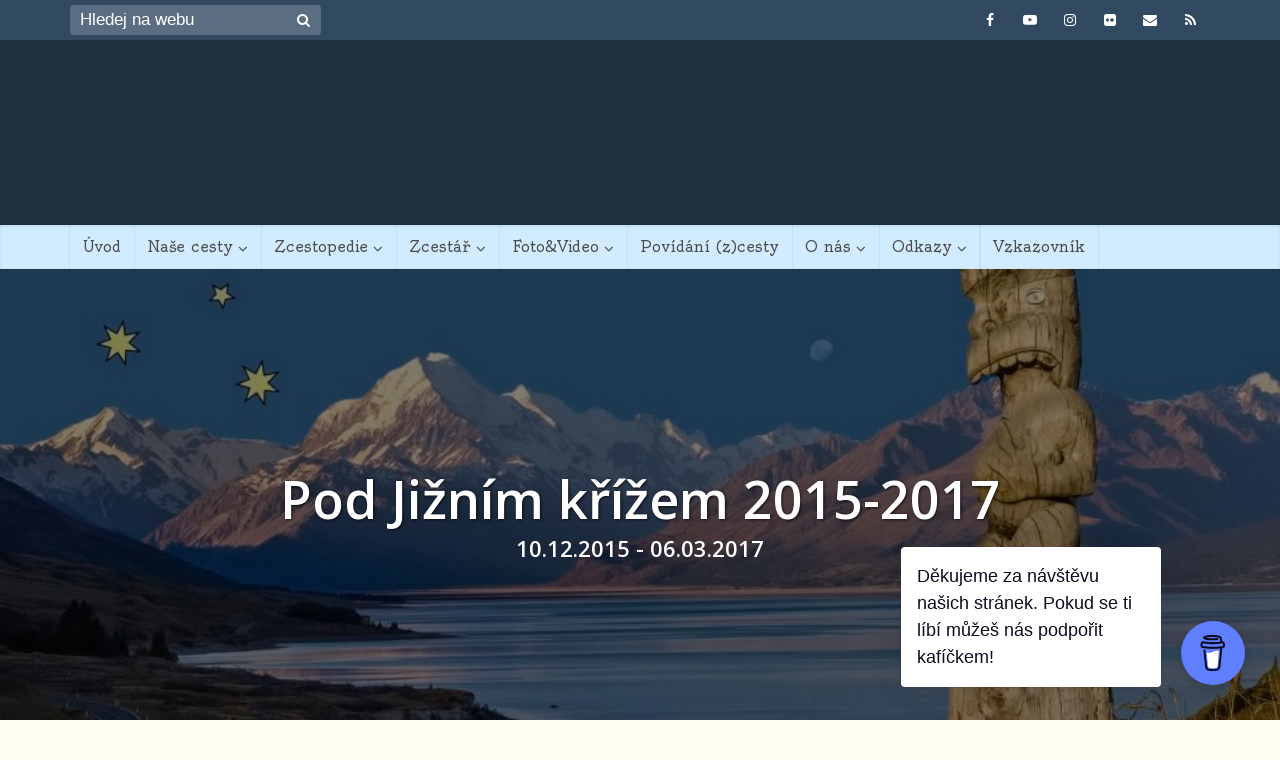

--- FILE ---
content_type: text/html; charset=UTF-8
request_url: https://zcesty.net/denik/10-na-konec-sveta-do-glenorchy-a-vzhuru-do-hor-po-routeburn-tracku/
body_size: 138910
content:





 <!DOCTYPE html>

<html lang="cs" prefix="og: https://ogp.me/ns#" class="no-js no-svg">



<head><script async defer src="https://widget.getyourguide.com/dist/pa.umd.production.min.js" data-gyg-partner-id="ZYLBMCU"></script>
<script data-ad-client="ca-pub-8135277954683861" async src="https://pagead2.googlesyndication.com/pagead/js/adsbygoogle.js"></script>
    <!-- Let me Allez (letmeallez.js) - Stay22 -->
    <script>
        (function (s, t, a, y, twenty, two) {
            s.Stay22 = s.Stay22 || {};

            // Just fill out your configs here
            s.Stay22.params = {
                aid: "zcestynet",
                deepStruct: [
                    "zcesty.net/ubytovani/"  ]
            };

            // Leave this part as-is;
            twenty = t.createElement(a);
            two = t.getElementsByTagName(a)[0];
            twenty.async = 1;
            twenty.src = y;
            two.parentNode.insertBefore(twenty, two);
        })(window, document, "script", "https://scripts.stay22.com/letmeallez.js");
    </script>
 <meta http-equiv="Expires" content="30">
<meta http-equiv="Content-Type" content="text/html; charset=UTF-8" />

<meta name="viewport" content="user-scalable=yes, width=device-width, initial-scale=1.0, maximum-scale=1, minimum-scale=1">

<link rel="profile" href="https://gmpg.org/xfn/11" />


<!-- Optimalizace pro vyhledávače podle Rank Math PRO - https://rankmath.com/ -->
<title>10. Na konec světa do Glenorchy a vzhůru do hor po Routeburn Tracku - (z)cesty</title>
<meta name="description" content="Po práci legraci! Jakmile skončila třešňová sezóna, vydáváme se do přírody - přes romantické Glenorchy na první Great Walk - Routeburn Track!"/>
<meta name="robots" content="follow, index, max-snippet:-1, max-video-preview:-1, max-image-preview:large"/>
<link rel="canonical" href="https://zcesty.net/denik/10-na-konec-sveta-do-glenorchy-a-vzhuru-do-hor-po-routeburn-tracku/" />
<meta property="og:locale" content="cs_CZ" />
<meta property="og:type" content="article" />
<meta property="og:title" content="10. Na konec světa do Glenorchy a vzhůru do hor po Routeburn Tracku - (z)cesty" />
<meta property="og:description" content="Po práci legraci! Jakmile skončila třešňová sezóna, vydáváme se do přírody - přes romantické Glenorchy na první Great Walk - Routeburn Track!" />
<meta property="og:url" content="https://zcesty.net/denik/10-na-konec-sveta-do-glenorchy-a-vzhuru-do-hor-po-routeburn-tracku/" />
<meta property="og:site_name" content="(z)cesty" />
<meta property="article:publisher" content="https://facebook.com/zcesty.pa" />
<meta property="article:tag" content="fauna" />
<meta property="article:tag" content="Glenorchy" />
<meta property="article:tag" content="hory" />
<meta property="article:tag" content="jezero" />
<meta property="article:tag" content="jižní ostrov" />
<meta property="article:tag" content="kemp" />
<meta property="article:tag" content="Nový Zéland" />
<meta property="article:tag" content="trek" />
<meta property="article:tag" content="vanlife" />
<meta property="article:tag" content="vodopád" />
<meta property="article:section" content="Deníkové zápisky" />
<meta property="og:updated_time" content="2020-06-21T19:30:55+02:00" />
<meta property="og:image" content="https://zcesty.net/wp-content/uploads/2020/06/25_nz_titulka010.jpg" />
<meta property="og:image:secure_url" content="https://zcesty.net/wp-content/uploads/2020/06/25_nz_titulka010.jpg" />
<meta property="og:image:width" content="1600" />
<meta property="og:image:height" content="900" />
<meta property="og:image:alt" content="10. Na konec světa do Glenorchy a vzhůru do hor po Routeburn Tracku" />
<meta property="og:image:type" content="image/jpeg" />
<meta property="article:published_time" content="2020-06-09T06:18:08+02:00" />
<meta property="article:modified_time" content="2020-06-21T19:30:55+02:00" />
<meta name="twitter:card" content="summary_large_image" />
<meta name="twitter:title" content="10. Na konec světa do Glenorchy a vzhůru do hor po Routeburn Tracku - (z)cesty" />
<meta name="twitter:description" content="Po práci legraci! Jakmile skončila třešňová sezóna, vydáváme se do přírody - přes romantické Glenorchy na první Great Walk - Routeburn Track!" />
<meta name="twitter:image" content="https://zcesty.net/wp-content/uploads/2020/06/25_nz_titulka010.jpg" />
<script type="application/ld+json" class="rank-math-schema-pro">{"@context":"https://schema.org","@graph":[{"@type":["Organization","Person"],"@id":"https://zcesty.net/#person","name":"(z)cesty","url":"https://zcesty.net","sameAs":["https://facebook.com/zcesty.pa","https://www.instagram.com/zcesty/","https://www.youtube.com/@zcesty8551"]},{"@type":"WebSite","@id":"https://zcesty.net/#website","url":"https://zcesty.net","name":"(z)cesty","publisher":{"@id":"https://zcesty.net/#person"},"inLanguage":"cs"},{"@type":"ImageObject","@id":"https://zcesty.net/wp-content/uploads/2020/06/25_nz_titulka010.jpg","url":"https://zcesty.net/wp-content/uploads/2020/06/25_nz_titulka010.jpg","width":"1600","height":"900","caption":"10. Na konec sv\u011bta do Glenorchy a vzh\u016fru do hor po Routeburn Tracku","inLanguage":"cs"},{"@type":"BreadcrumbList","@id":"https://zcesty.net/denik/10-na-konec-sveta-do-glenorchy-a-vzhuru-do-hor-po-routeburn-tracku/#breadcrumb","itemListElement":[{"@type":"ListItem","position":"1","item":{"@id":"https://zcesty.net","name":"Dom\u016f"}},{"@type":"ListItem","position":"2","item":{"@id":"https://zcesty.net/cesta/","name":"Na\u0161e cesty"}},{"@type":"ListItem","position":"3","item":{"@id":"https://zcesty.net/cesta/pod-jiznim-krizem-2015-2017/","name":"Pod Ji\u017en\u00edm k\u0159\u00ed\u017eem 2015-2017"}},{"@type":"ListItem","position":"4","item":{"@id":"https://zcesty.net/denik/10-na-konec-sveta-do-glenorchy-a-vzhuru-do-hor-po-routeburn-tracku/","name":"10. Na konec sv\u011bta do Glenorchy a vzh\u016fru do hor po Routeburn Tracku"}}]},{"@type":"WebPage","@id":"https://zcesty.net/denik/10-na-konec-sveta-do-glenorchy-a-vzhuru-do-hor-po-routeburn-tracku/#webpage","url":"https://zcesty.net/denik/10-na-konec-sveta-do-glenorchy-a-vzhuru-do-hor-po-routeburn-tracku/","name":"10. Na konec sv\u011bta do Glenorchy a vzh\u016fru do hor po Routeburn Tracku - (z)cesty","datePublished":"2020-06-09T06:18:08+02:00","dateModified":"2020-06-21T19:30:55+02:00","isPartOf":{"@id":"https://zcesty.net/#website"},"primaryImageOfPage":{"@id":"https://zcesty.net/wp-content/uploads/2020/06/25_nz_titulka010.jpg"},"inLanguage":"cs","breadcrumb":{"@id":"https://zcesty.net/denik/10-na-konec-sveta-do-glenorchy-a-vzhuru-do-hor-po-routeburn-tracku/#breadcrumb"}},{"@type":"Person","@id":"https://zcesty.net/denik/10-na-konec-sveta-do-glenorchy-a-vzhuru-do-hor-po-routeburn-tracku/#author","name":"zcesty","image":{"@type":"ImageObject","@id":"https://secure.gravatar.com/avatar/5ac665e620cfdd09e3e0f0b9c611ed65fd0fef1b928d6655e0396af9da6183dd?s=96&amp;d=mm&amp;r=g","url":"https://secure.gravatar.com/avatar/5ac665e620cfdd09e3e0f0b9c611ed65fd0fef1b928d6655e0396af9da6183dd?s=96&amp;d=mm&amp;r=g","caption":"zcesty","inLanguage":"cs"}},{"@type":"BlogPosting","headline":"10. Na konec sv\u011bta do Glenorchy a vzh\u016fru do hor po Routeburn Tracku - (z)cesty","keywords":"Routeburn","datePublished":"2020-06-09T06:18:08+02:00","dateModified":"2020-06-21T19:30:55+02:00","articleSection":"Pod Ji\u017en\u00edm k\u0159\u00ed\u017eem 2015-2017","author":{"@id":"https://zcesty.net/denik/10-na-konec-sveta-do-glenorchy-a-vzhuru-do-hor-po-routeburn-tracku/#author","name":"zcesty"},"publisher":{"@id":"https://zcesty.net/#person"},"description":"Po pr\u00e1ci legraci! Jakmile skon\u010dila t\u0159e\u0161\u0148ov\u00e1 sez\u00f3na, vyd\u00e1v\u00e1me se do p\u0159\u00edrody - p\u0159es romantick\u00e9 Glenorchy na prvn\u00ed Great Walk - Routeburn Track!","name":"10. Na konec sv\u011bta do Glenorchy a vzh\u016fru do hor po Routeburn Tracku - (z)cesty","@id":"https://zcesty.net/denik/10-na-konec-sveta-do-glenorchy-a-vzhuru-do-hor-po-routeburn-tracku/#richSnippet","isPartOf":{"@id":"https://zcesty.net/denik/10-na-konec-sveta-do-glenorchy-a-vzhuru-do-hor-po-routeburn-tracku/#webpage"},"image":{"@id":"https://zcesty.net/wp-content/uploads/2020/06/25_nz_titulka010.jpg"},"inLanguage":"cs","mainEntityOfPage":{"@id":"https://zcesty.net/denik/10-na-konec-sveta-do-glenorchy-a-vzhuru-do-hor-po-routeburn-tracku/#webpage"}}]}</script>
<!-- /Rank Math WordPress SEO plugin -->

<link rel='dns-prefetch' href='//fonts.googleapis.com' />
<link rel="alternate" type="application/rss+xml" title="(z)cesty &raquo; RSS zdroj" href="https://zcesty.net/feed/" />
<link rel="alternate" type="application/rss+xml" title="(z)cesty &raquo; RSS komentářů" href="https://zcesty.net/comments/feed/" />
<script type="text/javascript" id="wpp-js" src="https://zcesty.net/wp-content/plugins/wordpress-popular-posts/assets/js/wpp.min.js?ver=7.3.6" data-sampling="0" data-sampling-rate="100" data-api-url="https://zcesty.net/wp-json/wordpress-popular-posts" data-post-id="16347" data-token="3a31c44e5f" data-lang="0" data-debug="0"></script>
<link rel="alternate" type="application/rss+xml" title="(z)cesty &raquo; RSS komentářů pro 10. Na konec světa do Glenorchy a vzhůru do hor po Routeburn Tracku" href="https://zcesty.net/denik/10-na-konec-sveta-do-glenorchy-a-vzhuru-do-hor-po-routeburn-tracku/feed/" />
<link rel="alternate" title="oEmbed (JSON)" type="application/json+oembed" href="https://zcesty.net/wp-json/oembed/1.0/embed?url=https%3A%2F%2Fzcesty.net%2Fdenik%2F10-na-konec-sveta-do-glenorchy-a-vzhuru-do-hor-po-routeburn-tracku%2F" />
<link rel="alternate" title="oEmbed (XML)" type="text/xml+oembed" href="https://zcesty.net/wp-json/oembed/1.0/embed?url=https%3A%2F%2Fzcesty.net%2Fdenik%2F10-na-konec-sveta-do-glenorchy-a-vzhuru-do-hor-po-routeburn-tracku%2F&#038;format=xml" />
		<style>
			.lazyload,
			.lazyloading {
				max-width: 100%;
			}
		</style>
				<!-- This site uses the Google Analytics by MonsterInsights plugin v9.10.1 - Using Analytics tracking - https://www.monsterinsights.com/ -->
							<script src="//www.googletagmanager.com/gtag/js?id=G-GL5XV3E7PP"  data-cfasync="false" data-wpfc-render="false" type="text/javascript" async></script>
			<script data-cfasync="false" data-wpfc-render="false" type="text/javascript">
				var mi_version = '9.10.1';
				var mi_track_user = true;
				var mi_no_track_reason = '';
								var MonsterInsightsDefaultLocations = {"page_location":"https:\/\/zcesty.net\/denik\/10-na-konec-sveta-do-glenorchy-a-vzhuru-do-hor-po-routeburn-tracku\/"};
								if ( typeof MonsterInsightsPrivacyGuardFilter === 'function' ) {
					var MonsterInsightsLocations = (typeof MonsterInsightsExcludeQuery === 'object') ? MonsterInsightsPrivacyGuardFilter( MonsterInsightsExcludeQuery ) : MonsterInsightsPrivacyGuardFilter( MonsterInsightsDefaultLocations );
				} else {
					var MonsterInsightsLocations = (typeof MonsterInsightsExcludeQuery === 'object') ? MonsterInsightsExcludeQuery : MonsterInsightsDefaultLocations;
				}

								var disableStrs = [
										'ga-disable-G-GL5XV3E7PP',
									];

				/* Function to detect opted out users */
				function __gtagTrackerIsOptedOut() {
					for (var index = 0; index < disableStrs.length; index++) {
						if (document.cookie.indexOf(disableStrs[index] + '=true') > -1) {
							return true;
						}
					}

					return false;
				}

				/* Disable tracking if the opt-out cookie exists. */
				if (__gtagTrackerIsOptedOut()) {
					for (var index = 0; index < disableStrs.length; index++) {
						window[disableStrs[index]] = true;
					}
				}

				/* Opt-out function */
				function __gtagTrackerOptout() {
					for (var index = 0; index < disableStrs.length; index++) {
						document.cookie = disableStrs[index] + '=true; expires=Thu, 31 Dec 2099 23:59:59 UTC; path=/';
						window[disableStrs[index]] = true;
					}
				}

				if ('undefined' === typeof gaOptout) {
					function gaOptout() {
						__gtagTrackerOptout();
					}
				}
								window.dataLayer = window.dataLayer || [];

				window.MonsterInsightsDualTracker = {
					helpers: {},
					trackers: {},
				};
				if (mi_track_user) {
					function __gtagDataLayer() {
						dataLayer.push(arguments);
					}

					function __gtagTracker(type, name, parameters) {
						if (!parameters) {
							parameters = {};
						}

						if (parameters.send_to) {
							__gtagDataLayer.apply(null, arguments);
							return;
						}

						if (type === 'event') {
														parameters.send_to = monsterinsights_frontend.v4_id;
							var hookName = name;
							if (typeof parameters['event_category'] !== 'undefined') {
								hookName = parameters['event_category'] + ':' + name;
							}

							if (typeof MonsterInsightsDualTracker.trackers[hookName] !== 'undefined') {
								MonsterInsightsDualTracker.trackers[hookName](parameters);
							} else {
								__gtagDataLayer('event', name, parameters);
							}
							
						} else {
							__gtagDataLayer.apply(null, arguments);
						}
					}

					__gtagTracker('js', new Date());
					__gtagTracker('set', {
						'developer_id.dZGIzZG': true,
											});
					if ( MonsterInsightsLocations.page_location ) {
						__gtagTracker('set', MonsterInsightsLocations);
					}
										__gtagTracker('config', 'G-GL5XV3E7PP', {"forceSSL":"true","link_attribution":"true"} );
										window.gtag = __gtagTracker;										(function () {
						/* https://developers.google.com/analytics/devguides/collection/analyticsjs/ */
						/* ga and __gaTracker compatibility shim. */
						var noopfn = function () {
							return null;
						};
						var newtracker = function () {
							return new Tracker();
						};
						var Tracker = function () {
							return null;
						};
						var p = Tracker.prototype;
						p.get = noopfn;
						p.set = noopfn;
						p.send = function () {
							var args = Array.prototype.slice.call(arguments);
							args.unshift('send');
							__gaTracker.apply(null, args);
						};
						var __gaTracker = function () {
							var len = arguments.length;
							if (len === 0) {
								return;
							}
							var f = arguments[len - 1];
							if (typeof f !== 'object' || f === null || typeof f.hitCallback !== 'function') {
								if ('send' === arguments[0]) {
									var hitConverted, hitObject = false, action;
									if ('event' === arguments[1]) {
										if ('undefined' !== typeof arguments[3]) {
											hitObject = {
												'eventAction': arguments[3],
												'eventCategory': arguments[2],
												'eventLabel': arguments[4],
												'value': arguments[5] ? arguments[5] : 1,
											}
										}
									}
									if ('pageview' === arguments[1]) {
										if ('undefined' !== typeof arguments[2]) {
											hitObject = {
												'eventAction': 'page_view',
												'page_path': arguments[2],
											}
										}
									}
									if (typeof arguments[2] === 'object') {
										hitObject = arguments[2];
									}
									if (typeof arguments[5] === 'object') {
										Object.assign(hitObject, arguments[5]);
									}
									if ('undefined' !== typeof arguments[1].hitType) {
										hitObject = arguments[1];
										if ('pageview' === hitObject.hitType) {
											hitObject.eventAction = 'page_view';
										}
									}
									if (hitObject) {
										action = 'timing' === arguments[1].hitType ? 'timing_complete' : hitObject.eventAction;
										hitConverted = mapArgs(hitObject);
										__gtagTracker('event', action, hitConverted);
									}
								}
								return;
							}

							function mapArgs(args) {
								var arg, hit = {};
								var gaMap = {
									'eventCategory': 'event_category',
									'eventAction': 'event_action',
									'eventLabel': 'event_label',
									'eventValue': 'event_value',
									'nonInteraction': 'non_interaction',
									'timingCategory': 'event_category',
									'timingVar': 'name',
									'timingValue': 'value',
									'timingLabel': 'event_label',
									'page': 'page_path',
									'location': 'page_location',
									'title': 'page_title',
									'referrer' : 'page_referrer',
								};
								for (arg in args) {
																		if (!(!args.hasOwnProperty(arg) || !gaMap.hasOwnProperty(arg))) {
										hit[gaMap[arg]] = args[arg];
									} else {
										hit[arg] = args[arg];
									}
								}
								return hit;
							}

							try {
								f.hitCallback();
							} catch (ex) {
							}
						};
						__gaTracker.create = newtracker;
						__gaTracker.getByName = newtracker;
						__gaTracker.getAll = function () {
							return [];
						};
						__gaTracker.remove = noopfn;
						__gaTracker.loaded = true;
						window['__gaTracker'] = __gaTracker;
					})();
									} else {
										console.log("");
					(function () {
						function __gtagTracker() {
							return null;
						}

						window['__gtagTracker'] = __gtagTracker;
						window['gtag'] = __gtagTracker;
					})();
									}
			</script>
							<!-- / Google Analytics by MonsterInsights -->
		<style id='wp-img-auto-sizes-contain-inline-css' type='text/css'>
img:is([sizes=auto i],[sizes^="auto," i]){contain-intrinsic-size:3000px 1500px}
/*# sourceURL=wp-img-auto-sizes-contain-inline-css */
</style>
<link rel='stylesheet' id='sbi_styles-css' href='https://zcesty.net/wp-content/plugins/instagram-feed/css/sbi-styles.min.css?ver=6.9.1' type='text/css' media='all' />
<style id='wp-emoji-styles-inline-css' type='text/css'>

	img.wp-smiley, img.emoji {
		display: inline !important;
		border: none !important;
		box-shadow: none !important;
		height: 1em !important;
		width: 1em !important;
		margin: 0 0.07em !important;
		vertical-align: -0.1em !important;
		background: none !important;
		padding: 0 !important;
	}
/*# sourceURL=wp-emoji-styles-inline-css */
</style>
<style id='wp-block-library-inline-css' type='text/css'>
:root{--wp-block-synced-color:#7a00df;--wp-block-synced-color--rgb:122,0,223;--wp-bound-block-color:var(--wp-block-synced-color);--wp-editor-canvas-background:#ddd;--wp-admin-theme-color:#007cba;--wp-admin-theme-color--rgb:0,124,186;--wp-admin-theme-color-darker-10:#006ba1;--wp-admin-theme-color-darker-10--rgb:0,107,160.5;--wp-admin-theme-color-darker-20:#005a87;--wp-admin-theme-color-darker-20--rgb:0,90,135;--wp-admin-border-width-focus:2px}@media (min-resolution:192dpi){:root{--wp-admin-border-width-focus:1.5px}}.wp-element-button{cursor:pointer}:root .has-very-light-gray-background-color{background-color:#eee}:root .has-very-dark-gray-background-color{background-color:#313131}:root .has-very-light-gray-color{color:#eee}:root .has-very-dark-gray-color{color:#313131}:root .has-vivid-green-cyan-to-vivid-cyan-blue-gradient-background{background:linear-gradient(135deg,#00d084,#0693e3)}:root .has-purple-crush-gradient-background{background:linear-gradient(135deg,#34e2e4,#4721fb 50%,#ab1dfe)}:root .has-hazy-dawn-gradient-background{background:linear-gradient(135deg,#faaca8,#dad0ec)}:root .has-subdued-olive-gradient-background{background:linear-gradient(135deg,#fafae1,#67a671)}:root .has-atomic-cream-gradient-background{background:linear-gradient(135deg,#fdd79a,#004a59)}:root .has-nightshade-gradient-background{background:linear-gradient(135deg,#330968,#31cdcf)}:root .has-midnight-gradient-background{background:linear-gradient(135deg,#020381,#2874fc)}:root{--wp--preset--font-size--normal:16px;--wp--preset--font-size--huge:42px}.has-regular-font-size{font-size:1em}.has-larger-font-size{font-size:2.625em}.has-normal-font-size{font-size:var(--wp--preset--font-size--normal)}.has-huge-font-size{font-size:var(--wp--preset--font-size--huge)}:root .has-text-align-center{text-align:center}:root .has-text-align-left{text-align:left}:root .has-text-align-right{text-align:right}.has-fit-text{white-space:nowrap!important}#end-resizable-editor-section{display:none}.aligncenter{clear:both}.items-justified-left{justify-content:flex-start}.items-justified-center{justify-content:center}.items-justified-right{justify-content:flex-end}.items-justified-space-between{justify-content:space-between}.screen-reader-text{word-wrap:normal!important;border:0;clip-path:inset(50%);height:1px;margin:-1px;overflow:hidden;padding:0;position:absolute;width:1px}.screen-reader-text:focus{background-color:#ddd;clip-path:none;color:#444;display:block;font-size:1em;height:auto;left:5px;line-height:normal;padding:15px 23px 14px;text-decoration:none;top:5px;width:auto;z-index:100000}html :where(.has-border-color){border-style:solid}html :where([style*=border-top-color]){border-top-style:solid}html :where([style*=border-right-color]){border-right-style:solid}html :where([style*=border-bottom-color]){border-bottom-style:solid}html :where([style*=border-left-color]){border-left-style:solid}html :where([style*=border-width]){border-style:solid}html :where([style*=border-top-width]){border-top-style:solid}html :where([style*=border-right-width]){border-right-style:solid}html :where([style*=border-bottom-width]){border-bottom-style:solid}html :where([style*=border-left-width]){border-left-style:solid}html :where(img[class*=wp-image-]){height:auto;max-width:100%}:where(figure){margin:0 0 1em}html :where(.is-position-sticky){--wp-admin--admin-bar--position-offset:var(--wp-admin--admin-bar--height,0px)}@media screen and (max-width:600px){html :where(.is-position-sticky){--wp-admin--admin-bar--position-offset:0px}}

/*# sourceURL=wp-block-library-inline-css */
</style><style id='global-styles-inline-css' type='text/css'>
:root{--wp--preset--aspect-ratio--square: 1;--wp--preset--aspect-ratio--4-3: 4/3;--wp--preset--aspect-ratio--3-4: 3/4;--wp--preset--aspect-ratio--3-2: 3/2;--wp--preset--aspect-ratio--2-3: 2/3;--wp--preset--aspect-ratio--16-9: 16/9;--wp--preset--aspect-ratio--9-16: 9/16;--wp--preset--color--black: #000000;--wp--preset--color--cyan-bluish-gray: #abb8c3;--wp--preset--color--white: #ffffff;--wp--preset--color--pale-pink: #f78da7;--wp--preset--color--vivid-red: #cf2e2e;--wp--preset--color--luminous-vivid-orange: #ff6900;--wp--preset--color--luminous-vivid-amber: #fcb900;--wp--preset--color--light-green-cyan: #7bdcb5;--wp--preset--color--vivid-green-cyan: #00d084;--wp--preset--color--pale-cyan-blue: #8ed1fc;--wp--preset--color--vivid-cyan-blue: #0693e3;--wp--preset--color--vivid-purple: #9b51e0;--wp--preset--color--vce-acc: #cf4d35;--wp--preset--color--vce-meta: #9b9b9b;--wp--preset--color--vce-txt: #444444;--wp--preset--color--vce-bg: #ffffff;--wp--preset--color--vce-cat-0: ;--wp--preset--color--vce-cat-11: #ffaa8c;--wp--preset--color--vce-cat-12: #dd2525;--wp--preset--color--vce-cat-13: #dbbe00;--wp--preset--color--vce-cat-14: #32d14f;--wp--preset--color--vce-cat-15: #bacaff;--wp--preset--color--vce-cat-16: #545454;--wp--preset--color--vce-cat-1: #808e8c;--wp--preset--color--vce-cat-4: #4a90ce;--wp--preset--color--vce-cat-27: #0a7ed6;--wp--preset--color--vce-cat-28: #ffaa8c;--wp--preset--color--vce-cat-46: #ff8c00;--wp--preset--color--vce-cat-751: #af55b5;--wp--preset--gradient--vivid-cyan-blue-to-vivid-purple: linear-gradient(135deg,rgb(6,147,227) 0%,rgb(155,81,224) 100%);--wp--preset--gradient--light-green-cyan-to-vivid-green-cyan: linear-gradient(135deg,rgb(122,220,180) 0%,rgb(0,208,130) 100%);--wp--preset--gradient--luminous-vivid-amber-to-luminous-vivid-orange: linear-gradient(135deg,rgb(252,185,0) 0%,rgb(255,105,0) 100%);--wp--preset--gradient--luminous-vivid-orange-to-vivid-red: linear-gradient(135deg,rgb(255,105,0) 0%,rgb(207,46,46) 100%);--wp--preset--gradient--very-light-gray-to-cyan-bluish-gray: linear-gradient(135deg,rgb(238,238,238) 0%,rgb(169,184,195) 100%);--wp--preset--gradient--cool-to-warm-spectrum: linear-gradient(135deg,rgb(74,234,220) 0%,rgb(151,120,209) 20%,rgb(207,42,186) 40%,rgb(238,44,130) 60%,rgb(251,105,98) 80%,rgb(254,248,76) 100%);--wp--preset--gradient--blush-light-purple: linear-gradient(135deg,rgb(255,206,236) 0%,rgb(152,150,240) 100%);--wp--preset--gradient--blush-bordeaux: linear-gradient(135deg,rgb(254,205,165) 0%,rgb(254,45,45) 50%,rgb(107,0,62) 100%);--wp--preset--gradient--luminous-dusk: linear-gradient(135deg,rgb(255,203,112) 0%,rgb(199,81,192) 50%,rgb(65,88,208) 100%);--wp--preset--gradient--pale-ocean: linear-gradient(135deg,rgb(255,245,203) 0%,rgb(182,227,212) 50%,rgb(51,167,181) 100%);--wp--preset--gradient--electric-grass: linear-gradient(135deg,rgb(202,248,128) 0%,rgb(113,206,126) 100%);--wp--preset--gradient--midnight: linear-gradient(135deg,rgb(2,3,129) 0%,rgb(40,116,252) 100%);--wp--preset--font-size--small: 13px;--wp--preset--font-size--medium: 20px;--wp--preset--font-size--large: 21px;--wp--preset--font-size--x-large: 42px;--wp--preset--font-size--normal: 16px;--wp--preset--font-size--huge: 28px;--wp--preset--spacing--20: 0.44rem;--wp--preset--spacing--30: 0.67rem;--wp--preset--spacing--40: 1rem;--wp--preset--spacing--50: 1.5rem;--wp--preset--spacing--60: 2.25rem;--wp--preset--spacing--70: 3.38rem;--wp--preset--spacing--80: 5.06rem;--wp--preset--shadow--natural: 6px 6px 9px rgba(0, 0, 0, 0.2);--wp--preset--shadow--deep: 12px 12px 50px rgba(0, 0, 0, 0.4);--wp--preset--shadow--sharp: 6px 6px 0px rgba(0, 0, 0, 0.2);--wp--preset--shadow--outlined: 6px 6px 0px -3px rgb(255, 255, 255), 6px 6px rgb(0, 0, 0);--wp--preset--shadow--crisp: 6px 6px 0px rgb(0, 0, 0);}:where(.is-layout-flex){gap: 0.5em;}:where(.is-layout-grid){gap: 0.5em;}body .is-layout-flex{display: flex;}.is-layout-flex{flex-wrap: wrap;align-items: center;}.is-layout-flex > :is(*, div){margin: 0;}body .is-layout-grid{display: grid;}.is-layout-grid > :is(*, div){margin: 0;}:where(.wp-block-columns.is-layout-flex){gap: 2em;}:where(.wp-block-columns.is-layout-grid){gap: 2em;}:where(.wp-block-post-template.is-layout-flex){gap: 1.25em;}:where(.wp-block-post-template.is-layout-grid){gap: 1.25em;}.has-black-color{color: var(--wp--preset--color--black) !important;}.has-cyan-bluish-gray-color{color: var(--wp--preset--color--cyan-bluish-gray) !important;}.has-white-color{color: var(--wp--preset--color--white) !important;}.has-pale-pink-color{color: var(--wp--preset--color--pale-pink) !important;}.has-vivid-red-color{color: var(--wp--preset--color--vivid-red) !important;}.has-luminous-vivid-orange-color{color: var(--wp--preset--color--luminous-vivid-orange) !important;}.has-luminous-vivid-amber-color{color: var(--wp--preset--color--luminous-vivid-amber) !important;}.has-light-green-cyan-color{color: var(--wp--preset--color--light-green-cyan) !important;}.has-vivid-green-cyan-color{color: var(--wp--preset--color--vivid-green-cyan) !important;}.has-pale-cyan-blue-color{color: var(--wp--preset--color--pale-cyan-blue) !important;}.has-vivid-cyan-blue-color{color: var(--wp--preset--color--vivid-cyan-blue) !important;}.has-vivid-purple-color{color: var(--wp--preset--color--vivid-purple) !important;}.has-black-background-color{background-color: var(--wp--preset--color--black) !important;}.has-cyan-bluish-gray-background-color{background-color: var(--wp--preset--color--cyan-bluish-gray) !important;}.has-white-background-color{background-color: var(--wp--preset--color--white) !important;}.has-pale-pink-background-color{background-color: var(--wp--preset--color--pale-pink) !important;}.has-vivid-red-background-color{background-color: var(--wp--preset--color--vivid-red) !important;}.has-luminous-vivid-orange-background-color{background-color: var(--wp--preset--color--luminous-vivid-orange) !important;}.has-luminous-vivid-amber-background-color{background-color: var(--wp--preset--color--luminous-vivid-amber) !important;}.has-light-green-cyan-background-color{background-color: var(--wp--preset--color--light-green-cyan) !important;}.has-vivid-green-cyan-background-color{background-color: var(--wp--preset--color--vivid-green-cyan) !important;}.has-pale-cyan-blue-background-color{background-color: var(--wp--preset--color--pale-cyan-blue) !important;}.has-vivid-cyan-blue-background-color{background-color: var(--wp--preset--color--vivid-cyan-blue) !important;}.has-vivid-purple-background-color{background-color: var(--wp--preset--color--vivid-purple) !important;}.has-black-border-color{border-color: var(--wp--preset--color--black) !important;}.has-cyan-bluish-gray-border-color{border-color: var(--wp--preset--color--cyan-bluish-gray) !important;}.has-white-border-color{border-color: var(--wp--preset--color--white) !important;}.has-pale-pink-border-color{border-color: var(--wp--preset--color--pale-pink) !important;}.has-vivid-red-border-color{border-color: var(--wp--preset--color--vivid-red) !important;}.has-luminous-vivid-orange-border-color{border-color: var(--wp--preset--color--luminous-vivid-orange) !important;}.has-luminous-vivid-amber-border-color{border-color: var(--wp--preset--color--luminous-vivid-amber) !important;}.has-light-green-cyan-border-color{border-color: var(--wp--preset--color--light-green-cyan) !important;}.has-vivid-green-cyan-border-color{border-color: var(--wp--preset--color--vivid-green-cyan) !important;}.has-pale-cyan-blue-border-color{border-color: var(--wp--preset--color--pale-cyan-blue) !important;}.has-vivid-cyan-blue-border-color{border-color: var(--wp--preset--color--vivid-cyan-blue) !important;}.has-vivid-purple-border-color{border-color: var(--wp--preset--color--vivid-purple) !important;}.has-vivid-cyan-blue-to-vivid-purple-gradient-background{background: var(--wp--preset--gradient--vivid-cyan-blue-to-vivid-purple) !important;}.has-light-green-cyan-to-vivid-green-cyan-gradient-background{background: var(--wp--preset--gradient--light-green-cyan-to-vivid-green-cyan) !important;}.has-luminous-vivid-amber-to-luminous-vivid-orange-gradient-background{background: var(--wp--preset--gradient--luminous-vivid-amber-to-luminous-vivid-orange) !important;}.has-luminous-vivid-orange-to-vivid-red-gradient-background{background: var(--wp--preset--gradient--luminous-vivid-orange-to-vivid-red) !important;}.has-very-light-gray-to-cyan-bluish-gray-gradient-background{background: var(--wp--preset--gradient--very-light-gray-to-cyan-bluish-gray) !important;}.has-cool-to-warm-spectrum-gradient-background{background: var(--wp--preset--gradient--cool-to-warm-spectrum) !important;}.has-blush-light-purple-gradient-background{background: var(--wp--preset--gradient--blush-light-purple) !important;}.has-blush-bordeaux-gradient-background{background: var(--wp--preset--gradient--blush-bordeaux) !important;}.has-luminous-dusk-gradient-background{background: var(--wp--preset--gradient--luminous-dusk) !important;}.has-pale-ocean-gradient-background{background: var(--wp--preset--gradient--pale-ocean) !important;}.has-electric-grass-gradient-background{background: var(--wp--preset--gradient--electric-grass) !important;}.has-midnight-gradient-background{background: var(--wp--preset--gradient--midnight) !important;}.has-small-font-size{font-size: var(--wp--preset--font-size--small) !important;}.has-medium-font-size{font-size: var(--wp--preset--font-size--medium) !important;}.has-large-font-size{font-size: var(--wp--preset--font-size--large) !important;}.has-x-large-font-size{font-size: var(--wp--preset--font-size--x-large) !important;}
/*# sourceURL=global-styles-inline-css */
</style>

<style id='classic-theme-styles-inline-css' type='text/css'>
/*! This file is auto-generated */
.wp-block-button__link{color:#fff;background-color:#32373c;border-radius:9999px;box-shadow:none;text-decoration:none;padding:calc(.667em + 2px) calc(1.333em + 2px);font-size:1.125em}.wp-block-file__button{background:#32373c;color:#fff;text-decoration:none}
/*# sourceURL=/wp-includes/css/classic-themes.min.css */
</style>
<link rel='stylesheet' id='awesome-weather-css' href='https://zcesty.net/wp-content/plugins/awesome-weather/awesome-weather.css?ver=6.9' type='text/css' media='all' />
<style id='awesome-weather-inline-css' type='text/css'>
.awesome-weather-wrap { font-family: 'Open Sans', sans-serif; font-weight: 400; font-size: 14px; line-height: 14px; }
/*# sourceURL=awesome-weather-inline-css */
</style>
<link rel='stylesheet' id='opensans-googlefont-css' href='//fonts.googleapis.com/css?family=Open+Sans%3A400&#038;ver=6.9' type='text/css' media='all' />
<link rel='stylesheet' id='buy-me-a-coffee-css' href='https://zcesty.net/wp-content/plugins/buymeacoffee/public/css/buy-me-a-coffee-public.css?ver=4.4.2' type='text/css' media='all' />
<link rel='stylesheet' id='contact-form-7-css' href='https://zcesty.net/wp-content/plugins/contact-form-7/includes/css/styles.css?ver=6.1.3' type='text/css' media='all' />
<link rel='stylesheet' id='cookie-notice-front-css' href='https://zcesty.net/wp-content/plugins/cookie-notice/css/front.min.css?ver=2.5.10' type='text/css' media='all' />
<link rel='stylesheet' id='mks_shortcodes_simple_line_icons-css' href='https://zcesty.net/wp-content/plugins/meks-flexible-shortcodes/css/simple-line/simple-line-icons.css?ver=1.3.8' type='text/css' media='screen' />
<link rel='stylesheet' id='mks_shortcodes_css-css' href='https://zcesty.net/wp-content/plugins/meks-flexible-shortcodes/css/style.css?ver=1.3.8' type='text/css' media='screen' />
<link rel='stylesheet' id='default-icon-styles-css' href='https://zcesty.net/wp-content/plugins/svg-vector-icon-plugin/public/../admin/css/wordpress-svg-icon-plugin-style.min.css?ver=6.9' type='text/css' media='all' />
<link rel='stylesheet' id='RMFA-css' href='https://zcesty.net/wp-content/plugins/turn-rank-math-faq-block-to-accordion/assets/css/style.min.css?ver=1.1.0' type='text/css' media='all' />
<link rel='stylesheet' id='output-style-css' href='https://zcesty.net/wp-content/plugins/wp-gpx-maps/css/wp-gpx-maps-output.css?ver=1.0.0' type='text/css' media='all' />
<link rel='stylesheet' id='leaflet-css' href='https://zcesty.net/wp-content/plugins/wp-gpx-maps/ThirdParties/Leaflet_1.5.1/leaflet.css?ver=1.5.1' type='text/css' media='all' />
<link rel='stylesheet' id='leaflet.markercluster-css' href='https://zcesty.net/wp-content/plugins/wp-gpx-maps/ThirdParties/Leaflet.markercluster-1.4.1/MarkerCluster.css?ver=1.4.1,' type='text/css' media='all' />
<link rel='stylesheet' id='leaflet.Photo-css' href='https://zcesty.net/wp-content/plugins/wp-gpx-maps/ThirdParties/Leaflet.Photo/Leaflet.Photo.css?ver=6.9' type='text/css' media='all' />
<link rel='stylesheet' id='leaflet.fullscreen-css' href='https://zcesty.net/wp-content/plugins/wp-gpx-maps/ThirdParties/leaflet.fullscreen-1.4.5/Control.FullScreen.css?ver=1.5.1' type='text/css' media='all' />
<link rel='stylesheet' id='wp-postratings-css' href='https://zcesty.net/wp-content/plugins/wp-postratings/css/postratings-css.css?ver=1.91.2' type='text/css' media='all' />
<link rel='stylesheet' id='zcesty-css' href='https://zcesty.net/wp-content/plugins/zcesty/public/css/zcesty-public.css?ver=4.4.2' type='text/css' media='all' />
<style id='ez-toc-style-inline-css' type='text/css'>
#ez-toc-container{background:#f9f9f9;border:1px solid #aaa;border-radius:4px;-webkit-box-shadow:0 1px 1px rgba(0,0,0,.05);box-shadow:0 1px 1px rgba(0,0,0,.05);display:table;margin-bottom:1em;padding:10px 20px 10px 10px;position:relative;width:auto}div.ez-toc-widget-container{padding:0;position:relative}#ez-toc-container.ez-toc-light-blue{background:#edf6ff}#ez-toc-container.ez-toc-white{background:#fff}#ez-toc-container.ez-toc-black{background:#000}#ez-toc-container.ez-toc-transparent{background:none transparent}div.ez-toc-widget-container ul{display:block}div.ez-toc-widget-container li{border:none;padding:0}div.ez-toc-widget-container ul.ez-toc-list{padding:10px}#ez-toc-container ul ul,.ez-toc div.ez-toc-widget-container ul ul{margin-left:1.5em}#ez-toc-container li,#ez-toc-container ul{margin:0;padding:0}#ez-toc-container li,#ez-toc-container ul,#ez-toc-container ul li,div.ez-toc-widget-container,div.ez-toc-widget-container li{background:none;list-style:none none;line-height:1.6;margin:0;overflow:hidden;z-index:1}#ez-toc-container .ez-toc-title{text-align:left;line-height:1.45;margin:0;padding:0}.ez-toc-title-container{display:table;width:100%}.ez-toc-title,.ez-toc-title-toggle{display:inline;text-align:left;vertical-align:middle}#ez-toc-container.ez-toc-black p.ez-toc-title{color:#fff}#ez-toc-container div.ez-toc-title-container+ul.ez-toc-list{margin-top:1em}.ez-toc-wrap-left{margin:0 auto 1em 0!important}.ez-toc-wrap-left-text{float:left}.ez-toc-wrap-right{margin:0 0 1em auto!important}.ez-toc-wrap-right-text{float:right}#ez-toc-container a{color:#444;box-shadow:none;text-decoration:none;text-shadow:none;display:inline-flex;align-items:stretch;flex-wrap:nowrap}#ez-toc-container a:visited{color:#9f9f9f}#ez-toc-container a:hover{text-decoration:underline}#ez-toc-container.ez-toc-black a,#ez-toc-container.ez-toc-black a:visited{color:#fff}#ez-toc-container a.ez-toc-toggle{display:flex;align-items:center}.ez-toc-widget-container ul.ez-toc-list li:before{content:" ";position:absolute;left:0;right:0;height:30px;line-height:30px;z-index:-1}.ez-toc-widget-container ul.ez-toc-list li.active{background-color:#ededed}.ez-toc-widget-container li.active>a{font-weight:900}.ez-toc-btn{display:inline-block;padding:6px 12px;margin-bottom:0;font-size:14px;font-weight:400;line-height:1.428571429;text-align:center;white-space:nowrap;vertical-align:middle;cursor:pointer;background-image:none;border:1px solid transparent;border-radius:4px;-webkit-user-select:none;-moz-user-select:none;-ms-user-select:none;-o-user-select:none;user-select:none}.ez-toc-btn:focus{outline:thin dotted #333;outline:5px auto -webkit-focus-ring-color;outline-offset:-2px}.ez-toc-btn:focus,.ez-toc-btn:hover{color:#333;text-decoration:none}.ez-toc-btn.active,.ez-toc-btn:active{background-image:none;outline:0;-webkit-box-shadow:inset 0 3px 5px rgba(0,0,0,.125);box-shadow:inset 0 3px 5px rgba(0,0,0,.125)}.ez-toc-btn-default{color:#333;background-color:#fff}.ez-toc-btn-default.active,.ez-toc-btn-default:active,.ez-toc-btn-default:focus,.ez-toc-btn-default:hover{color:#333;background-color:#ebebeb;border-color:#adadad}.ez-toc-btn-default.active,.ez-toc-btn-default:active{background-image:none}.ez-toc-btn-sm,.ez-toc-btn-xs{padding:5px 10px;font-size:12px;line-height:1.5;border-radius:3px}.ez-toc-btn-xs{padding:1px 5px}.ez-toc-btn-default{text-shadow:0 -1px 0 rgba(0,0,0,.2);-webkit-box-shadow:inset 0 1px 0 hsla(0,0%,100%,.15),0 1px 1px rgba(0,0,0,.075);box-shadow:inset 0 1px 0 hsla(0,0%,100%,.15),0 1px 1px rgba(0,0,0,.075)}.ez-toc-btn-default:active{-webkit-box-shadow:inset 0 3px 5px rgba(0,0,0,.125);box-shadow:inset 0 3px 5px rgba(0,0,0,.125)}.btn.active,.ez-toc-btn:active{background-image:none}.ez-toc-btn-default{text-shadow:0 1px 0 #fff;background-image:-webkit-gradient(linear,left 0,left 100%,from(#fff),to(#e0e0e0));background-image:-webkit-linear-gradient(top,#fff,#e0e0e0);background-image:-moz-linear-gradient(top,#fff 0,#e0e0e0 100%);background-image:linear-gradient(180deg,#fff 0,#e0e0e0);background-repeat:repeat-x;border-color:#ccc;filter:progid:DXImageTransform.Microsoft.gradient(startColorstr="#ffffffff",endColorstr="#ffe0e0e0",GradientType=0);filter:progid:DXImageTransform.Microsoft.gradient(enabled=false)}.ez-toc-btn-default:focus,.ez-toc-btn-default:hover{background-color:#e0e0e0;background-position:0 -15px}.ez-toc-btn-default.active,.ez-toc-btn-default:active{background-color:#e0e0e0;border-color:#dbdbdb}.ez-toc-pull-right{float:right!important;margin-left:10px}#ez-toc-container label.cssicon,#ez-toc-widget-container label.cssicon{height:30px}.ez-toc-glyphicon{position:relative;top:1px;display:inline-block;font-family:Glyphicons Halflings;-webkit-font-smoothing:antialiased;font-style:normal;font-weight:400;line-height:1;-moz-osx-font-smoothing:grayscale}.ez-toc-glyphicon:empty{width:1em}.ez-toc-toggle i.ez-toc-glyphicon{font-size:16px;margin-left:2px}#ez-toc-container input{position:absolute;left:-999em}#ez-toc-container input[type=checkbox]:checked+nav,#ez-toc-widget-container input[type=checkbox]:checked+nav{opacity:0;max-height:0;border:none;display:none}#ez-toc-container label{position:relative;cursor:pointer;display:initial}#ez-toc-container .ez-toc-js-icon-con{display:initial}#ez-toc-container .ez-toc-js-icon-con,#ez-toc-container .ez-toc-toggle label{float:right;position:relative;font-size:16px;padding:0;border:1px solid #999191;border-radius:5px;cursor:pointer;left:10px;width:35px}div#ez-toc-container .ez-toc-title{display:initial}.ez-toc-wrap-center{margin:0 auto 1em!important}#ez-toc-container a.ez-toc-toggle{color:#444;background:inherit;border:inherit}.ez-toc-toggle #item{position:absolute;left:-999em}label.cssicon .ez-toc-glyphicon:empty{font-size:16px;margin-left:2px}label.cssiconcheckbox{display:none}.ez-toc-widget-container ul li a{padding-left:10px;display:inline-flex;align-items:stretch;flex-wrap:nowrap}.ez-toc-widget-container ul.ez-toc-list li{height:auto!important}.ez-toc-cssicon{float:right;position:relative;font-size:16px;padding:0;border:1px solid #999191;border-radius:5px;cursor:pointer;left:10px;width:35px}.ez-toc-icon-toggle-span{display:flex;align-items:center;width:35px;height:30px;justify-content:center;direction:ltr}#ez-toc-container .eztoc-toggle-hide-by-default{display:none}.eztoc_no_heading_found{background-color:#ff0;padding-left:10px}.eztoc-hide{display:none}.term-description .ez-toc-title-container p:nth-child(2){width:50px;float:right;margin:0}.ez-toc-list.ez-toc-columns-2{column-count:2;column-gap:20px;column-fill:balance}.ez-toc-list.ez-toc-columns-2>li{display:block;break-inside:avoid;margin-bottom:8px;page-break-inside:avoid}.ez-toc-list.ez-toc-columns-3{column-count:3;column-gap:20px;column-fill:balance}.ez-toc-list.ez-toc-columns-3>li{display:block;break-inside:avoid;margin-bottom:8px;page-break-inside:avoid}.ez-toc-list.ez-toc-columns-4{column-count:4;column-gap:20px;column-fill:balance}.ez-toc-list.ez-toc-columns-4>li{display:block;break-inside:avoid;margin-bottom:8px;page-break-inside:avoid}.ez-toc-list.ez-toc-columns-optimized{column-fill:balance;orphans:2;widows:2}.ez-toc-list.ez-toc-columns-optimized>li{display:block;break-inside:avoid;page-break-inside:avoid}@media (max-width:768px){.ez-toc-list.ez-toc-columns-2,.ez-toc-list.ez-toc-columns-3,.ez-toc-list.ez-toc-columns-4{column-count:1;column-gap:0}}@media (max-width:1024px) and (min-width:769px){.ez-toc-list.ez-toc-columns-3,.ez-toc-list.ez-toc-columns-4{column-count:2}}div#ez-toc-container .ez-toc-title {font-size: 130%;}div#ez-toc-container .ez-toc-title {font-weight: 600;}div#ez-toc-container ul li , div#ez-toc-container ul li a {font-size: 100%;}div#ez-toc-container ul li , div#ez-toc-container ul li a {font-weight: 500;}div#ez-toc-container nav ul ul li {font-size: 90%;}div#ez-toc-container {width: 100%;}.ez-toc-box-title {font-weight: bold; margin-bottom: 10px; text-align: center; text-transform: uppercase; letter-spacing: 1px; color: #666; padding-bottom: 5px;position:absolute;top:-4%;left:5%;background-color: inherit;transition: top 0.3s ease;}.ez-toc-box-title.toc-closed {top:-25%;}
/*# sourceURL=ez-toc-style-inline-css */
</style>
<link rel='stylesheet' id='wordpress-popular-posts-css-css' href='https://zcesty.net/wp-content/plugins/wordpress-popular-posts/assets/css/wpp.css?ver=7.3.6' type='text/css' media='all' />
<link rel='stylesheet' id='style-css' href='https://zcesty.net/wp-content/themes/zcesty/style.css?ver=6.9' type='text/css' media='all' />
<link rel='stylesheet' id='vce-fonts-css' href='https://fonts.googleapis.com/css2?family=PT%20Sans:wght@400&#038;family=Open%20Sans:wght@600&#038;family=Oldenburg:wght@400' type='text/css' media='all' />
<link rel='stylesheet' id='vce-style-css' href='https://zcesty.net/wp-content/themes/voice/assets/css/min.css?ver=3.0.3' type='text/css' media='all' />
<style id='vce-style-inline-css' type='text/css'>
body, button, input, select, textarea {font-size: 1.6rem;}.vce-single .entry-headline p{font-size: 2.2rem;}.main-navigation a{font-size: 1.5rem;}.sidebar .widget-title{font-size: 1.8rem;}.sidebar .widget, .vce-lay-c .entry-content, .vce-lay-h .entry-content {font-size: 1.4rem;}.vce-featured-link-article{font-size: 5.2rem;}.vce-featured-grid-big.vce-featured-grid .vce-featured-link-article{font-size: 3.4rem;}.vce-featured-grid .vce-featured-link-article{font-size: 2.2rem;}h1 { font-size: 4.5rem; }h2 { font-size: 4.0rem; }h3 { font-size: 3.5rem; }h4 { font-size: 2.5rem; }h5 { font-size: 2.0rem; }h6 { font-size: 1.8rem; }.comment-reply-title, .main-box-title{font-size: 2.2rem;}h1.entry-title{font-size: 4.5rem;}.vce-lay-a .entry-title a{font-size: 3.4rem;}.vce-lay-b .entry-title{font-size: 2.4rem;}.vce-lay-c .entry-title, .vce-sid-none .vce-lay-c .entry-title{font-size: 2.2rem;}.vce-lay-d .entry-title{font-size: 1.5rem;}.vce-lay-e .entry-title{font-size: 1.4rem;}.vce-lay-f .entry-title{font-size: 1.4rem;}.vce-lay-g .entry-title a, .vce-lay-g .entry-title a:hover{font-size: 3.0rem;}.vce-lay-h .entry-title{font-size: 2.4rem;}.entry-meta div,.entry-meta div a,.vce-lay-g .meta-item,.vce-lay-c .meta-item{font-size: 1.4rem;}.vce-lay-d .meta-category a,.vce-lay-d .entry-meta div,.vce-lay-d .entry-meta div a,.vce-lay-e .entry-meta div,.vce-lay-e .entry-meta div a,.vce-lay-e .fn,.vce-lay-e .meta-item{font-size: 1.3rem;}body {background-color:#fffff2;}body,.mks_author_widget h3,.site-description,.meta-category a,textarea {font-family: 'PT Sans';font-weight: 400;}h1,h2,h3,h4,h5,h6,blockquote,.vce-post-link,.site-title,.site-title a,.main-box-title,.comment-reply-title,.entry-title a,.vce-single .entry-headline p,.vce-prev-next-link,.author-title,.mks_pullquote,.widget_rss ul li .rsswidget,#bbpress-forums .bbp-forum-title,#bbpress-forums .bbp-topic-permalink {font-family: 'Open Sans';font-weight: 600;}.main-navigation a,.sidr a{font-family: 'Oldenburg';font-weight: 400;}.vce-single .entry-content,.vce-single .entry-headline,.vce-single .entry-footer,.vce-share-bar {width: 760px;}.vce-lay-a .lay-a-content{width: 760px;max-width: 760px;}.vce-page .entry-content,.vce-page .entry-title-page {width: 760px;}.vce-sid-none .vce-single .entry-content,.vce-sid-none .vce-single .entry-headline,.vce-sid-none .vce-single .entry-footer {width: 1090px;}.vce-sid-none .vce-page .entry-content,.vce-sid-none .vce-page .entry-title-page,.error404 .entry-content {width: 1090px;max-width: 1090px;}body, button, input, select, textarea{color: #444444;}h1,h2,h3,h4,h5,h6,.entry-title a,.prev-next-nav a,#bbpress-forums .bbp-forum-title, #bbpress-forums .bbp-topic-permalink,.woocommerce ul.products li.product .price .amount{color: #606060;}a,.entry-title a:hover,.vce-prev-next-link:hover,.vce-author-links a:hover,.required,.error404 h4,.prev-next-nav a:hover,#bbpress-forums .bbp-forum-title:hover, #bbpress-forums .bbp-topic-permalink:hover,.woocommerce ul.products li.product h3:hover,.woocommerce ul.products li.product h3:hover mark,.main-box-title a:hover{color: #cf4d35;}.vce-square,.vce-main-content .mejs-controls .mejs-time-rail .mejs-time-current,button,input[type="button"],input[type="reset"],input[type="submit"],.vce-button,.pagination-wapper a,#vce-pagination .next.page-numbers,#vce-pagination .prev.page-numbers,#vce-pagination .page-numbers,#vce-pagination .page-numbers.current,.vce-link-pages a,#vce-pagination a,.vce-load-more a,.vce-slider-pagination .owl-nav > div,.vce-mega-menu-posts-wrap .owl-nav > div,.comment-reply-link:hover,.vce-featured-section a,.vce-lay-g .vce-featured-info .meta-category a,.vce-404-menu a,.vce-post.sticky .meta-image:before,#vce-pagination .page-numbers:hover,#bbpress-forums .bbp-pagination .current,#bbpress-forums .bbp-pagination a:hover,.woocommerce #respond input#submit,.woocommerce a.button,.woocommerce button.button,.woocommerce input.button,.woocommerce ul.products li.product .added_to_cart,.woocommerce #respond input#submit:hover,.woocommerce a.button:hover,.woocommerce button.button:hover,.woocommerce input.button:hover,.woocommerce ul.products li.product .added_to_cart:hover,.woocommerce #respond input#submit.alt,.woocommerce a.button.alt,.woocommerce button.button.alt,.woocommerce input.button.alt,.woocommerce #respond input#submit.alt:hover, .woocommerce a.button.alt:hover, .woocommerce button.button.alt:hover, .woocommerce input.button.alt:hover,.woocommerce span.onsale,.woocommerce .widget_price_filter .ui-slider .ui-slider-range,.woocommerce .widget_price_filter .ui-slider .ui-slider-handle,.comments-holder .navigation .page-numbers.current,.vce-lay-a .vce-read-more:hover,.vce-lay-c .vce-read-more:hover,body div.wpforms-container-full .wpforms-form input[type=submit], body div.wpforms-container-full .wpforms-form button[type=submit], body div.wpforms-container-full .wpforms-form .wpforms-page-button,body div.wpforms-container-full .wpforms-form input[type=submit]:hover, body div.wpforms-container-full .wpforms-form button[type=submit]:hover, body div.wpforms-container-full .wpforms-form .wpforms-page-button:hover,.wp-block-search__button {background-color: #cf4d35;}#vce-pagination .page-numbers,.comments-holder .navigation .page-numbers{background: transparent;color: #cf4d35;border: 1px solid #cf4d35;}.comments-holder .navigation .page-numbers:hover{background: #cf4d35;border: 1px solid #cf4d35;}.bbp-pagination-links a{background: transparent;color: #cf4d35;border: 1px solid #cf4d35 !important;}#vce-pagination .page-numbers.current,.bbp-pagination-links span.current,.comments-holder .navigation .page-numbers.current{border: 1px solid #cf4d35;}.widget_categories .cat-item:before,.widget_categories .cat-item .count{background: #cf4d35;}.comment-reply-link,.vce-lay-a .vce-read-more,.vce-lay-c .vce-read-more{border: 1px solid #cf4d35;}.entry-meta div,.entry-meta-count,.entry-meta div a,.comment-metadata a,.meta-category span,.meta-author-wrapped,.wp-caption .wp-caption-text,.widget_rss .rss-date,.sidebar cite,.site-footer cite,.sidebar .vce-post-list .entry-meta div,.sidebar .vce-post-list .entry-meta div a,.sidebar .vce-post-list .fn,.sidebar .vce-post-list .fn a,.site-footer .vce-post-list .entry-meta div,.site-footer .vce-post-list .entry-meta div a,.site-footer .vce-post-list .fn,.site-footer .vce-post-list .fn a,#bbpress-forums .bbp-topic-started-by,#bbpress-forums .bbp-topic-started-in,#bbpress-forums .bbp-forum-info .bbp-forum-content,#bbpress-forums p.bbp-topic-meta,span.bbp-admin-links a,.bbp-reply-post-date,#bbpress-forums li.bbp-header,#bbpress-forums li.bbp-footer,.woocommerce .woocommerce-result-count,.woocommerce .product_meta{color: #9b9b9b;}.main-box-title, .comment-reply-title, .main-box-head{background: #ffe2a0;color: #232323;}.main-box-title a{color: #232323;}.sidebar .widget .widget-title a{color: #232323;}.main-box,.comment-respond,.prev-next-nav{background: #ffffff;}.vce-post,ul.comment-list > li.comment,.main-box-single,.ie8 .vce-single,#disqus_thread,.vce-author-card,.vce-author-card .vce-content-outside,.mks-bredcrumbs-container,ul.comment-list > li.pingback{background: #ffffff;}.mks_tabs.horizontal .mks_tab_nav_item.active{border-bottom: 1px solid #ffffff;}.mks_tabs.horizontal .mks_tab_item,.mks_tabs.vertical .mks_tab_nav_item.active,.mks_tabs.horizontal .mks_tab_nav_item.active{background: #ffffff;}.mks_tabs.vertical .mks_tab_nav_item.active{border-right: 1px solid #ffffff;}#vce-pagination,.vce-slider-pagination .owl-controls,.vce-content-outside,.comments-holder .navigation{background: #f3f3f3;}.sidebar .widget-title{background: #f4d99a;color: #232323;}.sidebar .widget{background: #eaedef;}.sidebar .widget,.sidebar .widget li a,.sidebar .mks_author_widget h3 a,.sidebar .mks_author_widget h3,.sidebar .vce-search-form .vce-search-input,.sidebar .vce-search-form .vce-search-input:focus{color: #444444;}.sidebar .widget li a:hover,.sidebar .widget a,.widget_nav_menu li.menu-item-has-children:hover:after,.widget_pages li.page_item_has_children:hover:after{color: #cf4d35;}.sidebar .tagcloud a {border: 1px solid #cf4d35;}.sidebar .mks_author_link,.sidebar .tagcloud a:hover,.sidebar .mks_themeforest_widget .more,.sidebar button,.sidebar input[type="button"],.sidebar input[type="reset"],.sidebar input[type="submit"],.sidebar .vce-button,.sidebar .bbp_widget_login .button{background-color: #cf4d35;}.sidebar .mks_author_widget .mks_autor_link_wrap,.sidebar .mks_themeforest_widget .mks_read_more,.widget .meks-instagram-follow-link {background: #f3f3f3;}.sidebar #wp-calendar caption,.sidebar .recentcomments,.sidebar .post-date,.sidebar #wp-calendar tbody{color: rgba(68,68,68,0.7);}.site-footer{background: #324A61;}.site-footer .widget-title{color: #a8aeb3;}.site-footer,.site-footer .widget,.site-footer .widget li a,.site-footer .mks_author_widget h3 a,.site-footer .mks_author_widget h3,.site-footer .vce-search-form .vce-search-input,.site-footer .vce-search-form .vce-search-input:focus{color: #a8aeb3;}.site-footer .widget li a:hover,.site-footer .widget a,.site-info a{color: #ffe2a0;}.site-footer .tagcloud a {border: 1px solid #ffe2a0;}.site-footer .mks_author_link,.site-footer .mks_themeforest_widget .more,.site-footer button,.site-footer input[type="button"],.site-footer input[type="reset"],.site-footer input[type="submit"],.site-footer .vce-button,.site-footer .tagcloud a:hover{background-color: #ffe2a0;}.site-footer #wp-calendar caption,.site-footer .recentcomments,.site-footer .post-date,.site-footer #wp-calendar tbody,.site-footer .site-info{color: rgba(168,174,179,0.7);}.top-header,.top-nav-menu li .sub-menu{background: #324a61;}.top-header,.top-header a{color: #ffffff;}.top-header .vce-search-form .vce-search-input,.top-header .vce-search-input:focus,.top-header .vce-search-submit{color: #ffffff;}.top-header .vce-search-form .vce-search-input::-webkit-input-placeholder { color: #ffffff;}.top-header .vce-search-form .vce-search-input:-moz-placeholder { color: #ffffff;}.top-header .vce-search-form .vce-search-input::-moz-placeholder { color: #ffffff;}.top-header .vce-search-form .vce-search-input:-ms-input-placeholder { color: #ffffff;}.header-1-wrapper{height: 185px;padding-top: 10px;}.header-2-wrapper,.header-3-wrapper{height: 185px;}.header-2-wrapper .site-branding,.header-3-wrapper .site-branding{top: 10px;left: 0px;}.site-title a, .site-title a:hover{color: #232323;}.site-description{color: #aaaaaa;}.main-header{background-color: #21303f;}.header-bottom-wrapper{background: #d1ebff;}.vce-header-ads{margin: 47px 0;}.header-3-wrapper .nav-menu > li > a{padding: 82px 15px;}.header-sticky,.sidr{background: rgba(209,235,255,0.95);}.ie8 .header-sticky{background: #21303f;}.main-navigation a,.nav-menu .vce-mega-menu > .sub-menu > li > a,.sidr li a,.vce-menu-parent{color: #4a4a4a;}.nav-menu > li:hover > a,.nav-menu > .current_page_item > a,.nav-menu > .current-menu-item > a,.nav-menu > .current-menu-ancestor > a,.main-navigation a.vce-item-selected,.main-navigation ul ul li:hover > a,.nav-menu ul .current-menu-item a,.nav-menu ul .current_page_item a,.vce-menu-parent:hover,.sidr li a:hover,.sidr li.sidr-class-current_page_item > a,.main-navigation li.current-menu-item.fa:before,.vce-responsive-nav{color: #cf4d35;}#sidr-id-vce_main_navigation_menu .soc-nav-menu li a:hover {color: #ffffff;}.nav-menu > li:hover > a,.nav-menu > .current_page_item > a,.nav-menu > .current-menu-item > a,.nav-menu > .current-menu-ancestor > a,.main-navigation a.vce-item-selected,.main-navigation ul ul,.header-sticky .nav-menu > .current_page_item:hover > a,.header-sticky .nav-menu > .current-menu-item:hover > a,.header-sticky .nav-menu > .current-menu-ancestor:hover > a,.header-sticky .main-navigation a.vce-item-selected:hover{background-color: #fffce2;}.search-header-wrap ul {border-top: 2px solid #cf4d35;}.vce-cart-icon a.vce-custom-cart span,.sidr-class-vce-custom-cart .sidr-class-vce-cart-count {background: #cf4d35;font-family: 'PT Sans';}.vce-border-top .main-box-title{border-top: 2px solid #cf4d35;}.tagcloud a:hover,.sidebar .widget .mks_author_link,.sidebar .widget.mks_themeforest_widget .more,.site-footer .widget .mks_author_link,.site-footer .widget.mks_themeforest_widget .more,.vce-lay-g .entry-meta div,.vce-lay-g .fn,.vce-lay-g .fn a{color: #FFF;}.vce-featured-header .vce-featured-header-background{opacity: 0.5}.vce-featured-grid .vce-featured-header-background,.vce-post-big .vce-post-img:after,.vce-post-slider .vce-post-img:after{opacity: 0.5}.vce-featured-grid .owl-item:hover .vce-grid-text .vce-featured-header-background,.vce-post-big li:hover .vce-post-img:after,.vce-post-slider li:hover .vce-post-img:after {opacity: 0.8}.vce-featured-grid.vce-featured-grid-big .vce-featured-header-background,.vce-post-big .vce-post-img:after,.vce-post-slider .vce-post-img:after{opacity: 0.5}.vce-featured-grid.vce-featured-grid-big .owl-item:hover .vce-grid-text .vce-featured-header-background,.vce-post-big li:hover .vce-post-img:after,.vce-post-slider li:hover .vce-post-img:after {opacity: 0.8}#back-top {background: #9eaaef}.sidr input[type=text]{background: rgba(74,74,74,0.1);color: rgba(74,74,74,0.5);}.is-style-solid-color{background-color: #cf4d35;color: #ffffff;}.wp-block-image figcaption{color: #9b9b9b;}.wp-block-cover .wp-block-cover-image-text, .wp-block-cover .wp-block-cover-text, .wp-block-cover h2, .wp-block-cover-image .wp-block-cover-image-text, .wp-block-cover-image .wp-block-cover-text, .wp-block-cover-image h2,p.has-drop-cap:not(:focus)::first-letter,p.wp-block-subhead{font-family: 'Open Sans';font-weight: 600;}.wp-block-cover .wp-block-cover-image-text, .wp-block-cover .wp-block-cover-text, .wp-block-cover h2, .wp-block-cover-image .wp-block-cover-image-text, .wp-block-cover-image .wp-block-cover-text, .wp-block-cover-image h2{font-size: 2.5rem;}p.wp-block-subhead{font-size: 2.2rem;}.wp-block-button__link{background: #cf4d35}.wp-block-search .wp-block-search__button{color: #ffffff}.meta-image:hover a img,.vce-lay-h .img-wrap:hover .meta-image > img,.img-wrp:hover img,.vce-gallery-big:hover img,.vce-gallery .gallery-item:hover img,.wp-block-gallery .blocks-gallery-item:hover img,.vce_posts_widget .vce-post-big li:hover img,.vce-featured-grid .owl-item:hover img,.vce-post-img:hover img,.mega-menu-img:hover img{-webkit-transform: scale(1.1);-moz-transform: scale(1.1);-o-transform: scale(1.1);-ms-transform: scale(1.1);transform: scale(1.1);}.has-small-font-size{ font-size: 1.2rem;}.has-large-font-size{ font-size: 1.9rem;}.has-huge-font-size{ font-size: 2.3rem;}@media(min-width: 671px){.has-small-font-size{ font-size: 1.3rem;}.has-normal-font-size{ font-size: 1.6rem;}.has-large-font-size{ font-size: 2.1rem;}.has-huge-font-size{ font-size: 2.8rem;}}.has-vce-acc-background-color{ background-color: #cf4d35;}.has-vce-acc-color{ color: #cf4d35;}.has-vce-meta-background-color{ background-color: #9b9b9b;}.has-vce-meta-color{ color: #9b9b9b;}.has-vce-txt-background-color{ background-color: #444444;}.has-vce-txt-color{ color: #444444;}.has-vce-bg-background-color{ background-color: #ffffff;}.has-vce-bg-color{ color: #ffffff;}.has-vce-cat-0-background-color{ background-color: ;}.has-vce-cat-0-color{ color: ;}.has-vce-cat-11-background-color{ background-color: #ffaa8c;}.has-vce-cat-11-color{ color: #ffaa8c;}.has-vce-cat-12-background-color{ background-color: #dd2525;}.has-vce-cat-12-color{ color: #dd2525;}.has-vce-cat-13-background-color{ background-color: #dbbe00;}.has-vce-cat-13-color{ color: #dbbe00;}.has-vce-cat-14-background-color{ background-color: #32d14f;}.has-vce-cat-14-color{ color: #32d14f;}.has-vce-cat-15-background-color{ background-color: #bacaff;}.has-vce-cat-15-color{ color: #bacaff;}.has-vce-cat-16-background-color{ background-color: #545454;}.has-vce-cat-16-color{ color: #545454;}.has-vce-cat-1-background-color{ background-color: #808e8c;}.has-vce-cat-1-color{ color: #808e8c;}.has-vce-cat-4-background-color{ background-color: #4a90ce;}.has-vce-cat-4-color{ color: #4a90ce;}.has-vce-cat-27-background-color{ background-color: #0a7ed6;}.has-vce-cat-27-color{ color: #0a7ed6;}.has-vce-cat-28-background-color{ background-color: #ffaa8c;}.has-vce-cat-28-color{ color: #ffaa8c;}.has-vce-cat-46-background-color{ background-color: #ff8c00;}.has-vce-cat-46-color{ color: #ff8c00;}.has-vce-cat-751-background-color{ background-color: #af55b5;}.has-vce-cat-751-color{ color: #af55b5;}a.category-11, .sidebar .widget .vce-post-list a.category-11{ color: #ffaa8c;}body.category-11 .main-box-title, .main-box-title.cat-11 { border-top: 2px solid #ffaa8c;}.widget_categories li.cat-item-11 .count { background: #ffaa8c;}.widget_categories li.cat-item-11:before { background:#ffaa8c;}.vce-featured-section .category-11, .vce-post-big .meta-category a.category-11, .vce-post-slider .meta-category a.category-11{ background-color: #ffaa8c;}.vce-lay-g .vce-featured-info .meta-category a.category-11{ background-color: #ffaa8c;}.vce-lay-h header .meta-category a.category-11{ background-color: #ffaa8c;}.main-navigation li.vce-cat-11:hover > a { color: #ffaa8c;}.main-navigation li.vce-cat-11.current-menu-item > a { color: #ffaa8c;}a.category-12, .sidebar .widget .vce-post-list a.category-12{ color: #dd2525;}body.category-12 .main-box-title, .main-box-title.cat-12 { border-top: 2px solid #dd2525;}.widget_categories li.cat-item-12 .count { background: #dd2525;}.widget_categories li.cat-item-12:before { background:#dd2525;}.vce-featured-section .category-12, .vce-post-big .meta-category a.category-12, .vce-post-slider .meta-category a.category-12{ background-color: #dd2525;}.vce-lay-g .vce-featured-info .meta-category a.category-12{ background-color: #dd2525;}.vce-lay-h header .meta-category a.category-12{ background-color: #dd2525;}.main-navigation li.vce-cat-12:hover > a { color: #dd2525;}.main-navigation li.vce-cat-12.current-menu-item > a { color: #dd2525;}a.category-13, .sidebar .widget .vce-post-list a.category-13{ color: #dbbe00;}body.category-13 .main-box-title, .main-box-title.cat-13 { border-top: 2px solid #dbbe00;}.widget_categories li.cat-item-13 .count { background: #dbbe00;}.widget_categories li.cat-item-13:before { background:#dbbe00;}.vce-featured-section .category-13, .vce-post-big .meta-category a.category-13, .vce-post-slider .meta-category a.category-13{ background-color: #dbbe00;}.vce-lay-g .vce-featured-info .meta-category a.category-13{ background-color: #dbbe00;}.vce-lay-h header .meta-category a.category-13{ background-color: #dbbe00;}.main-navigation li.vce-cat-13:hover > a { color: #dbbe00;}.main-navigation li.vce-cat-13.current-menu-item > a { color: #dbbe00;}a.category-14, .sidebar .widget .vce-post-list a.category-14{ color: #32d14f;}body.category-14 .main-box-title, .main-box-title.cat-14 { border-top: 2px solid #32d14f;}.widget_categories li.cat-item-14 .count { background: #32d14f;}.widget_categories li.cat-item-14:before { background:#32d14f;}.vce-featured-section .category-14, .vce-post-big .meta-category a.category-14, .vce-post-slider .meta-category a.category-14{ background-color: #32d14f;}.vce-lay-g .vce-featured-info .meta-category a.category-14{ background-color: #32d14f;}.vce-lay-h header .meta-category a.category-14{ background-color: #32d14f;}.main-navigation li.vce-cat-14:hover > a { color: #32d14f;}.main-navigation li.vce-cat-14.current-menu-item > a { color: #32d14f;}a.category-15, .sidebar .widget .vce-post-list a.category-15{ color: #bacaff;}body.category-15 .main-box-title, .main-box-title.cat-15 { border-top: 2px solid #bacaff;}.widget_categories li.cat-item-15 .count { background: #bacaff;}.widget_categories li.cat-item-15:before { background:#bacaff;}.vce-featured-section .category-15, .vce-post-big .meta-category a.category-15, .vce-post-slider .meta-category a.category-15{ background-color: #bacaff;}.vce-lay-g .vce-featured-info .meta-category a.category-15{ background-color: #bacaff;}.vce-lay-h header .meta-category a.category-15{ background-color: #bacaff;}.main-navigation li.vce-cat-15:hover > a { color: #bacaff;}.main-navigation li.vce-cat-15.current-menu-item > a { color: #bacaff;}a.category-16, .sidebar .widget .vce-post-list a.category-16{ color: #545454;}body.category-16 .main-box-title, .main-box-title.cat-16 { border-top: 2px solid #545454;}.widget_categories li.cat-item-16 .count { background: #545454;}.widget_categories li.cat-item-16:before { background:#545454;}.vce-featured-section .category-16, .vce-post-big .meta-category a.category-16, .vce-post-slider .meta-category a.category-16{ background-color: #545454;}.vce-lay-g .vce-featured-info .meta-category a.category-16{ background-color: #545454;}.vce-lay-h header .meta-category a.category-16{ background-color: #545454;}.main-navigation li.vce-cat-16:hover > a { color: #545454;}.main-navigation li.vce-cat-16.current-menu-item > a { color: #545454;}a.category-1, .sidebar .widget .vce-post-list a.category-1{ color: #808e8c;}body.category-1 .main-box-title, .main-box-title.cat-1 { border-top: 2px solid #808e8c;}.widget_categories li.cat-item-1 .count { background: #808e8c;}.widget_categories li.cat-item-1:before { background:#808e8c;}.vce-featured-section .category-1, .vce-post-big .meta-category a.category-1, .vce-post-slider .meta-category a.category-1{ background-color: #808e8c;}.vce-lay-g .vce-featured-info .meta-category a.category-1{ background-color: #808e8c;}.vce-lay-h header .meta-category a.category-1{ background-color: #808e8c;}.main-navigation li.vce-cat-1:hover > a { color: #808e8c;}.main-navigation li.vce-cat-1.current-menu-item > a { color: #808e8c;}a.category-4, .sidebar .widget .vce-post-list a.category-4{ color: #4a90ce;}body.category-4 .main-box-title, .main-box-title.cat-4 { border-top: 2px solid #4a90ce;}.widget_categories li.cat-item-4 .count { background: #4a90ce;}.widget_categories li.cat-item-4:before { background:#4a90ce;}.vce-featured-section .category-4, .vce-post-big .meta-category a.category-4, .vce-post-slider .meta-category a.category-4{ background-color: #4a90ce;}.vce-lay-g .vce-featured-info .meta-category a.category-4{ background-color: #4a90ce;}.vce-lay-h header .meta-category a.category-4{ background-color: #4a90ce;}.main-navigation li.vce-cat-4:hover > a { color: #4a90ce;}.main-navigation li.vce-cat-4.current-menu-item > a { color: #4a90ce;}a.category-27, .sidebar .widget .vce-post-list a.category-27{ color: #0a7ed6;}body.category-27 .main-box-title, .main-box-title.cat-27 { border-top: 2px solid #0a7ed6;}.widget_categories li.cat-item-27 .count { background: #0a7ed6;}.widget_categories li.cat-item-27:before { background:#0a7ed6;}.vce-featured-section .category-27, .vce-post-big .meta-category a.category-27, .vce-post-slider .meta-category a.category-27{ background-color: #0a7ed6;}.vce-lay-g .vce-featured-info .meta-category a.category-27{ background-color: #0a7ed6;}.vce-lay-h header .meta-category a.category-27{ background-color: #0a7ed6;}.main-navigation li.vce-cat-27:hover > a { color: #0a7ed6;}.main-navigation li.vce-cat-27.current-menu-item > a { color: #0a7ed6;}a.category-28, .sidebar .widget .vce-post-list a.category-28{ color: #ffaa8c;}body.category-28 .main-box-title, .main-box-title.cat-28 { border-top: 2px solid #ffaa8c;}.widget_categories li.cat-item-28 .count { background: #ffaa8c;}.widget_categories li.cat-item-28:before { background:#ffaa8c;}.vce-featured-section .category-28, .vce-post-big .meta-category a.category-28, .vce-post-slider .meta-category a.category-28{ background-color: #ffaa8c;}.vce-lay-g .vce-featured-info .meta-category a.category-28{ background-color: #ffaa8c;}.vce-lay-h header .meta-category a.category-28{ background-color: #ffaa8c;}.main-navigation li.vce-cat-28:hover > a { color: #ffaa8c;}.main-navigation li.vce-cat-28.current-menu-item > a { color: #ffaa8c;}a.category-46, .sidebar .widget .vce-post-list a.category-46{ color: #ff8c00;}body.category-46 .main-box-title, .main-box-title.cat-46 { border-top: 2px solid #ff8c00;}.widget_categories li.cat-item-46 .count { background: #ff8c00;}.widget_categories li.cat-item-46:before { background:#ff8c00;}.vce-featured-section .category-46, .vce-post-big .meta-category a.category-46, .vce-post-slider .meta-category a.category-46{ background-color: #ff8c00;}.vce-lay-g .vce-featured-info .meta-category a.category-46{ background-color: #ff8c00;}.vce-lay-h header .meta-category a.category-46{ background-color: #ff8c00;}.main-navigation li.vce-cat-46:hover > a { color: #ff8c00;}.main-navigation li.vce-cat-46.current-menu-item > a { color: #ff8c00;}a.category-751, .sidebar .widget .vce-post-list a.category-751{ color: #af55b5;}body.category-751 .main-box-title, .main-box-title.cat-751 { border-top: 2px solid #af55b5;}.widget_categories li.cat-item-751 .count { background: #af55b5;}.widget_categories li.cat-item-751:before { background:#af55b5;}.vce-featured-section .category-751, .vce-post-big .meta-category a.category-751, .vce-post-slider .meta-category a.category-751{ background-color: #af55b5;}.vce-lay-g .vce-featured-info .meta-category a.category-751{ background-color: #af55b5;}.vce-lay-h header .meta-category a.category-751{ background-color: #af55b5;}.main-navigation li.vce-cat-751:hover > a { color: #af55b5;}.main-navigation li.vce-cat-751.current-menu-item > a { color: #af55b5;}.main-box-title{text-transform: uppercase;}.sidebar .widget-title{text-transform: uppercase;}
/*# sourceURL=vce-style-inline-css */
</style>
<link rel='stylesheet' id='vce-parent-style-css' href='https://zcesty.net/wp-content/themes/voice/style.css?ver=6.9' type='text/css' media='all' />
<link rel='stylesheet' id='vce-child-style-css' href='https://zcesty.net/wp-content/themes/zcesty/style.css?ver=0.1.0' type='text/css' media='all' />
<link rel='stylesheet' id='meks-social-widget-css' href='https://zcesty.net/wp-content/plugins/meks-smart-social-widget/css/style.css?ver=1.6.5' type='text/css' media='all' />
<link rel='stylesheet' id='newsletter-css' href='https://zcesty.net/wp-content/plugins/newsletter/style.css?ver=8.6.4' type='text/css' media='all' />
<link rel='stylesheet' id='meks_ess-main-css' href='https://zcesty.net/wp-content/plugins/meks-easy-social-share/assets/css/main.css?ver=1.3' type='text/css' media='all' />
<link rel='stylesheet' id='rvm_jvectormap_css-css' href='https://zcesty.net/wp-content/plugins/responsive-vector-maps/css/jquery-jvectormap-2.0.4.css?ver=6.9' type='text/css' media='all' />
<link rel='stylesheet' id='rvm_general_css-css' href='https://zcesty.net/wp-content/plugins/responsive-vector-maps/css/rvm_general.css?ver=1.1' type='text/css' media='all' />
<script type="text/javascript" src="https://zcesty.net/wp-includes/js/jquery/jquery.js?ver=1.12.4" id="jquery-js"></script>
<script type="text/javascript" src="https://zcesty.net/wp-content/plugins/google-analytics-for-wordpress/assets/js/frontend-gtag.min.js?ver=9.10.1" id="monsterinsights-frontend-script-js" async="async" data-wp-strategy="async"></script>
<script data-cfasync="false" data-wpfc-render="false" type="text/javascript" id='monsterinsights-frontend-script-js-extra'>/* <![CDATA[ */
var monsterinsights_frontend = {"js_events_tracking":"true","download_extensions":"doc,pdf,ppt,zip,xls,docx,pptx,xlsx","inbound_paths":"[{\"path\":\"\\\/go\\\/\",\"label\":\"affiliate\"},{\"path\":\"\\\/recommend\\\/\",\"label\":\"affiliate\"},{\"path\":\"\\\/ubytovani\\\/\",\"label\":\"affiliate\"}]","home_url":"https:\/\/zcesty.net","hash_tracking":"false","v4_id":"G-GL5XV3E7PP"};/* ]]> */
</script>
<script type="text/javascript" defer="defer" src="https://zcesty.net/wp-content/plugins/buymeacoffee/public/js/buy-me-a-coffee-public.js?ver=4.4.2" id="buy-me-a-coffee-js"></script>
<script type="text/javascript" id="cookie-notice-front-js-before">
/* <![CDATA[ */
var cnArgs = {"ajaxUrl":"https:\/\/zcesty.net\/wp-admin\/admin-ajax.php","nonce":"43df06060f","hideEffect":"fade","position":"bottom","onScroll":false,"onScrollOffset":100,"onClick":false,"cookieName":"cookie_notice_accepted","cookieTime":2592000,"cookieTimeRejected":2592000,"globalCookie":false,"redirection":false,"cache":true,"revokeCookies":false,"revokeCookiesOpt":"automatic"};

//# sourceURL=cookie-notice-front-js-before
/* ]]> */
</script>
<script type="text/javascript" defer="defer" src="https://zcesty.net/wp-content/plugins/cookie-notice/js/front.min.js?ver=2.5.10" id="cookie-notice-front-js"></script>
<script type="text/javascript" src="https://zcesty.net/wp-content/plugins/responsive-vector-maps/js/regions-data/jquery-jvectormap-2.0.3.min.js?ver=2.0.3" id="rvm_jquery-jvectormap-js-js"></script>
<script type="text/javascript" src="https://zcesty.net/wp-content/plugins/travelers-map/includes/public/js/leaflet/leaflet.js?ver=2.3.3" id="leaflet-js"></script>
<script type="text/javascript" src="https://zcesty.net/wp-content/plugins/wp-gpx-maps/ThirdParties/Leaflet.markercluster-1.4.1/leaflet.markercluster.js?ver=1.4.1" id="leaflet.markercluster-js"></script>
<script type="text/javascript" src="https://zcesty.net/wp-content/plugins/wp-gpx-maps/ThirdParties/Leaflet.Photo/Leaflet.Photo.js?ver=6.9" id="leaflet.Photo-js"></script>
<script type="text/javascript" src="https://zcesty.net/wp-content/plugins/wp-gpx-maps/ThirdParties/leaflet.fullscreen-1.4.5/Control.FullScreen.js?ver=1.4.5" id="leaflet.fullscreen-js"></script>
<script type="text/javascript" src="https://zcesty.net/wp-content/plugins/wp-gpx-maps/js/Chart.min.js?ver=2.8.0" id="chartjs-js"></script>
<script type="text/javascript" src="https://zcesty.net/wp-content/plugins/wp-gpx-maps/js/WP-GPX-Maps.js?ver=1.6.02" id="wp-gpx-maps-js"></script>
<script type="text/javascript" src="https://zcesty.net/wp-content/plugins/zcesty/public/js/zcesty-public.js?ver=4.4.2" id="zcesty-js"></script>
<link rel="https://api.w.org/" href="https://zcesty.net/wp-json/" /><link rel="alternate" title="JSON" type="application/json" href="https://zcesty.net/wp-json/wp/v2/denik/16347" /><link rel="EditURI" type="application/rsd+xml" title="RSD" href="https://zcesty.net/xmlrpc.php?rsd" />
<meta name="generator" content="WordPress 6.9" />
<link rel='shortlink' href='https://zcesty.net/?p=16347' />
<meta name="generator" content="Redux 4.5.7" />        <script data-name="BMC-Widget" src="https://cdnjs.buymeacoffee.com/1.0.0/widget.prod.min.js" data-id="zcesty" data-description="☕ Podpořte n&aacute;s kaf&iacute;čkem!" data-message="Děkujeme za n&aacute;v&scaron;těvu na&scaron;ich str&aacute;nek. Pokud se ti l&iacute;b&iacute; může&scaron; n&aacute;s podpořit kaf&iacute;čkem!" data-color="#5F7FFF" data-position="right" data-x_margin="35" data-y_margin="35">
        </script>
                    <style id="wpp-loading-animation-styles">@-webkit-keyframes bgslide{from{background-position-x:0}to{background-position-x:-200%}}@keyframes bgslide{from{background-position-x:0}to{background-position-x:-200%}}.wpp-widget-block-placeholder,.wpp-shortcode-placeholder{margin:0 auto;width:60px;height:3px;background:#dd3737;background:linear-gradient(90deg,#dd3737 0%,#571313 10%,#dd3737 100%);background-size:200% auto;border-radius:3px;-webkit-animation:bgslide 1s infinite linear;animation:bgslide 1s infinite linear}</style>
            		<script>
			document.documentElement.className = document.documentElement.className.replace('no-js', 'js');
		</script>
				<style>
			.no-js img.lazyload {
				display: none;
			}

			figure.wp-block-image img.lazyloading {
				min-width: 150px;
			}

			.lazyload,
			.lazyloading {
				--smush-placeholder-width: 100px;
				--smush-placeholder-aspect-ratio: 1/1;
				width: var(--smush-image-width, var(--smush-placeholder-width)) !important;
				aspect-ratio: var(--smush-image-aspect-ratio, var(--smush-placeholder-aspect-ratio)) !important;
			}

						.lazyload, .lazyloading {
				opacity: 0;
			}

			.lazyloaded {
				opacity: 1;
				transition: opacity 400ms;
				transition-delay: 0ms;
			}

					</style>
		<style type="text/css">.recentcomments a{display:inline !important;padding:0 !important;margin:0 !important;}</style><link rel="icon" href="https://zcesty.net/wp-content/uploads/2017/04/cropped-favicon_black-65x65.png" sizes="32x32" />
<link rel="icon" href="https://zcesty.net/wp-content/uploads/2017/04/cropped-favicon_black-300x300.png" sizes="192x192" />
<link rel="apple-touch-icon" href="https://zcesty.net/wp-content/uploads/2017/04/cropped-favicon_black-300x300.png" />
<meta name="msapplication-TileImage" content="https://zcesty.net/wp-content/uploads/2017/04/cropped-favicon_black-300x300.png" />
		<style type="text/css" id="wp-custom-css">
			.odsadit {       margin-right: 20px; /* Mezera vpravo od vlajky */
    margin-bottom: 10px; /* Mezera pod vlajkou */


}
		</style>
		
<link rel='stylesheet' id='wp_svg_custom_pack_style-css' href='https://zcesty.net/wp-content/uploads/wp-svg-icons/custom-pack/style.css?ver=6.9' type='text/css' media='all' />
<link rel='stylesheet' id='leaflet_css-css' href='https://zcesty.net/wp-content/plugins/travelers-map/includes/public/css/leaflet.css?ver=2.3.3' type='text/css' media='all' />
<link rel='stylesheet' id='travelersmap_css-css' href='https://zcesty.net/wp-content/plugins/travelers-map/includes/public/css/cttm-styles.css?ver=2.3.3' type='text/css' media='all' />
<link rel='stylesheet' id='leaflet_markerclustercss-css' href='https://zcesty.net/wp-content/plugins/travelers-map/includes/public/css/MarkerCluster.css?ver=2.3.3' type='text/css' media='all' />
<link rel='stylesheet' id='leaflet_fullscreen_css-css' href='https://zcesty.net/wp-content/plugins/travelers-map/includes/public/css/leaflet.fullscreen.css?ver=2.3.3' type='text/css' media='all' />
<link rel='stylesheet' id='jig-prettyphoto-style-css' href='https://zcesty.net/wp-content/plugins/justified-image-grid/css/prettyphoto.min.css?ver=3.1.6.4.7' type='text/css' media='all' />
</head>



<body class="wp-singular denik-template-default single single-denik postid-16347 wp-embed-responsive wp-theme-voice wp-child-theme-zcesty cookies-not-set vce-sid-left voice-v_3_0_3 voice-child">



<div id="vce-main">



<header id="header" class="main-header">


	<div class="top-header">
	<div class="container">

					<div class="vce-wrap-left">
				<form class="vce-search-form" action="https://zcesty.net/" method="get">
	<input name="s" class="vce-search-input" size="20" type="text" value="Hledej na webu" onfocus="(this.value == 'Hledej na webu') && (this.value = '')" onblur="(this.value == '') && (this.value = 'Hledej na webu')" placeholder="Hledej na webu" />
		<button type="submit" class="vce-search-submit"><i class="fa fa-search"></i></button> 
</form>			</div>
				
					<div class="vce-wrap-right">
					<div class="menu-socialni-site-container"><ul id="vce_social_menu" class="soc-nav-menu"><li id="menu-item-13107" class="menu-item menu-item-type-custom menu-item-object-custom menu-item-13107"><a href="https://facebook.com/zcesty.pa"><span class="vce-social-name">Facebook</span></a></li>
<li id="menu-item-13116" class="menu-item menu-item-type-custom menu-item-object-custom menu-item-13116"><a href="https://www.youtube.com/channel/UCJuOQm-Q8xHiwQMV-qIsLlQ"><span class="vce-social-name">Youtube</span></a></li>
<li id="menu-item-13110" class="menu-item menu-item-type-custom menu-item-object-custom menu-item-13110"><a href="https://www.instagram.com/zcesty/"><span class="vce-social-name">Instagram</span></a></li>
<li id="menu-item-13108" class="menu-item menu-item-type-custom menu-item-object-custom menu-item-13108"><a href="https://www.flickr.com/photos/zcesty"><span class="vce-social-name">Flickr</span></a></li>
<li id="menu-item-13112" class="menu-item menu-item-type-custom menu-item-object-custom menu-item-13112"><a href="mailto:zcesty@zcesty.net"><span class="vce-social-name">email</span></a></li>
<li id="menu-item-13111" class="menu-item menu-item-type-custom menu-item-object-custom menu-item-13111"><a href="https://zcesty.net/feed"><span class="vce-social-name">RSS</span></a></li>
</ul></div>
			</div>
		
		


	</div>
</div>

<div class="container header-2-wrapper header-main-area">	
	<div class="vce-res-nav">
	<a class="vce-responsive-nav" href="#sidr-main"><i class="fa fa-bars"></i></a>
</div>
<div class="site-branding">
	<span class="site-title"><a href="https://zcesty.net/" rel="home" class="has-logo"><picture class="vce-logo"><source media="(min-width: 1024px)" data-srcset="https://zcesty.net/wp-content/uploads/2017/04/fl-1.png"><source data-srcset="https://zcesty.net/wp-content/uploads/2017/04/fl-1.png"><img data-src="https://zcesty.net/wp-content/uploads/2017/04/fl-1.png" alt="(z)cesty" src="[data-uri]" class="lazyload" style="--smush-placeholder-width: 553px; --smush-placeholder-aspect-ratio: 553/175;"></picture></a></span></div>
	<div class="vce-header-ads">
			</div>
</div>

<div class="header-bottom-wrapper header-left-nav">
	<div class="container">
		<nav id="site-navigation" class="main-navigation" role="navigation">
	<ul id="vce_main_navigation_menu" class="nav-menu"><li id="menu-item-12378" class="menu-item menu-item-type-post_type menu-item-object-page menu-item-home menu-item-12378"><a href="https://zcesty.net/">Úvod</a><li id="menu-item-12377" class="menu-item menu-item-type-post_type_archive menu-item-object-cesta menu-item-has-children menu-item-12377"><a href="https://zcesty.net/cesta/">Naše cesty</a>
<ul class="sub-menu">
	<li id="menu-item-17032" class="menu-item menu-item-type-post_type menu-item-object-cesta menu-item-17032"><a href="https://zcesty.net/cesta/vietnam-2023/">Vietnam 2023</a>	<li id="menu-item-16745" class="menu-item menu-item-type-post_type menu-item-object-cesta menu-item-16745"><a href="https://zcesty.net/cesta/spanelsko-2022/">Španělsko 2022</a>	<li id="menu-item-16717" class="menu-item menu-item-type-post_type menu-item-object-cesta menu-item-16717"><a href="https://zcesty.net/cesta/balkan-2022/">Balkán 2022</a>	<li id="menu-item-16675" class="menu-item menu-item-type-post_type menu-item-object-cesta menu-item-16675"><a href="https://zcesty.net/cesta/italie-2021/">Itálie 2021</a>	<li id="menu-item-16589" class="menu-item menu-item-type-post_type menu-item-object-cesta menu-item-16589"><a href="https://zcesty.net/cesta/rumunsko-a-bulharsko-2021/">Rumunsko a Bulharsko 2021</a>	<li id="menu-item-16449" class="menu-item menu-item-type-post_type menu-item-object-cesta menu-item-16449"><a href="https://zcesty.net/cesta/italie-2020/">Itálie 2020</a>	<li id="menu-item-15604" class="menu-item menu-item-type-post_type menu-item-object-cesta menu-item-15604"><a href="https://zcesty.net/cesta/filipiny-2018-2019/">Filipíny 2018 – 2019</a>	<li id="menu-item-15461" class="menu-item menu-item-type-post_type menu-item-object-cesta menu-item-15461"><a href="https://zcesty.net/cesta/nemecke-pobrezi-baltu-a-dansko-2018/">Německé pobřeží Baltu a Dánsko 2018</a>	<li id="menu-item-15838" class="menu-item menu-item-type-post_type menu-item-object-cesta menu-item-15838"><a href="https://zcesty.net/cesta/pod-jiznim-krizem-2015-2017/">Pod Jižním křížem 2015–2017</a>	<li id="menu-item-12379" class="menu-item menu-item-type-post_type menu-item-object-cesta menu-item-12379"><a href="https://zcesty.net/cesta/do-sveta/">…do světa 2014-2015</a>	<li id="menu-item-13090" class="menu-item menu-item-type-post_type menu-item-object-cesta menu-item-13090"><a href="https://zcesty.net/cesta/severni-thajsko-a-laos-20132014/">Severní Thajsko a Laos 2013/2014</a>	<li id="menu-item-13092" class="menu-item menu-item-type-post_type menu-item-object-cesta menu-item-13092"><a href="https://zcesty.net/cesta/londyn-a-pobrezi-jizni-anglie-2013/">Londýn a pobřeží jižní Anglie 2013</a>	<li id="menu-item-13093" class="menu-item menu-item-type-post_type menu-item-object-cesta menu-item-13093"><a href="https://zcesty.net/cesta/malajsie-singapur-thajsko-2012-13/">Malajsie, Singapur, Thajsko 2012/13</a>	<li id="menu-item-13091" class="menu-item menu-item-type-post_type menu-item-object-cesta menu-item-13091"><a href="https://zcesty.net/cesta/andorra-2012/">Andorra 2012</a></ul>
<li id="menu-item-12629" class="menu-item menu-item-type-post_type_archive menu-item-object-zcestopedie menu-item-has-children menu-item-12629"><a href="https://zcesty.net/zcestopedie/">Zcestopedie</a>
<ul class="sub-menu">
	<li id="menu-item-18050" class="menu-item menu-item-type-post_type_archive menu-item-object-zcestopedie menu-item-has-children menu-item-18050"><a href="https://zcesty.net/zcestopedie/">Asie</a>
	<ul class="sub-menu">
		<li id="menu-item-18051" class="menu-item menu-item-type-post_type menu-item-object-zcestopedie menu-item-18051"><a href="https://zcesty.net/zcestopedie/armenie/">Arménie</a>		<li id="menu-item-18052" class="menu-item menu-item-type-post_type menu-item-object-zcestopedie menu-item-18052"><a href="https://zcesty.net/zcestopedie/barma-myanmar/">Barma (Myanmar)</a>		<li id="menu-item-18053" class="menu-item menu-item-type-post_type menu-item-object-zcestopedie menu-item-18053"><a href="https://zcesty.net/zcestopedie/brunej/">Brunej</a>		<li id="menu-item-18054" class="menu-item menu-item-type-post_type menu-item-object-zcestopedie menu-item-18054"><a href="https://zcesty.net/zcestopedie/cina/">Čína</a>		<li id="menu-item-18055" class="menu-item menu-item-type-post_type menu-item-object-zcestopedie menu-item-18055"><a href="https://zcesty.net/zcestopedie/filipiny/">Filipíny</a>		<li id="menu-item-18056" class="menu-item menu-item-type-post_type menu-item-object-zcestopedie menu-item-18056"><a href="https://zcesty.net/zcestopedie/gruzie/">Gruzie</a>		<li id="menu-item-18057" class="menu-item menu-item-type-post_type menu-item-object-zcestopedie menu-item-18057"><a href="https://zcesty.net/zcestopedie/indie/">Indie</a>		<li id="menu-item-18058" class="menu-item menu-item-type-post_type menu-item-object-zcestopedie menu-item-18058"><a href="https://zcesty.net/zcestopedie/indonesie/">Indonésie</a>		<li id="menu-item-18059" class="menu-item menu-item-type-post_type menu-item-object-zcestopedie menu-item-18059"><a href="https://zcesty.net/zcestopedie/iran/">Írán</a>		<li id="menu-item-18060" class="menu-item menu-item-type-post_type menu-item-object-zcestopedie menu-item-18060"><a href="https://zcesty.net/zcestopedie/kambodza/">Kambodža</a>		<li id="menu-item-18516" class="menu-item menu-item-type-taxonomy menu-item-object-zeme menu-item-18516"><a href="https://zcesty.net/zeme/katar/">Katar</a>		<li id="menu-item-18061" class="menu-item menu-item-type-post_type menu-item-object-zcestopedie menu-item-18061"><a href="https://zcesty.net/zcestopedie/kazachstan/">Kazachstán</a>		<li id="menu-item-18062" class="menu-item menu-item-type-post_type menu-item-object-zcestopedie menu-item-18062"><a href="https://zcesty.net/zcestopedie/laos/">Laos</a>		<li id="menu-item-18063" class="menu-item menu-item-type-post_type menu-item-object-zcestopedie menu-item-18063"><a href="https://zcesty.net/zcestopedie/malajsie/">Malajsie</a>		<li id="menu-item-18064" class="menu-item menu-item-type-post_type menu-item-object-zcestopedie menu-item-18064"><a href="https://zcesty.net/zcestopedie/oman/">Omán</a>		<li id="menu-item-18065" class="menu-item menu-item-type-post_type menu-item-object-zcestopedie menu-item-18065"><a href="https://zcesty.net/zcestopedie/singapur/">Singapur</a>		<li id="menu-item-18066" class="menu-item menu-item-type-post_type menu-item-object-zcestopedie menu-item-18066"><a href="https://zcesty.net/zcestopedie/spojene-arabske-emiraty/">Spojené arabské emiráty</a>		<li id="menu-item-18067" class="menu-item menu-item-type-post_type menu-item-object-zcestopedie menu-item-18067"><a href="https://zcesty.net/zcestopedie/thajsko/">Thajsko</a>		<li id="menu-item-18068" class="menu-item menu-item-type-post_type menu-item-object-zcestopedie menu-item-18068"><a href="https://zcesty.net/zcestopedie/turecko/">Turecko</a>		<li id="menu-item-18069" class="menu-item menu-item-type-post_type menu-item-object-zcestopedie menu-item-18069"><a href="https://zcesty.net/zcestopedie/vietnam/">Vietnam</a>	</ul>
	<li id="menu-item-18070" class="menu-item menu-item-type-post_type_archive menu-item-object-zcestopedie menu-item-has-children menu-item-18070"><a href="https://zcesty.net/zcestopedie/">Austrálie a Oceánie</a>
	<ul class="sub-menu">
		<li id="menu-item-18072" class="menu-item menu-item-type-post_type menu-item-object-zcestopedie menu-item-18072"><a href="https://zcesty.net/zcestopedie/australie/">Austrálie</a>		<li id="menu-item-18073" class="menu-item menu-item-type-post_type menu-item-object-zcestopedie menu-item-18073"><a href="https://zcesty.net/zcestopedie/novy-zeland/">Nový Zéland</a>	</ul>
	<li id="menu-item-18071" class="menu-item menu-item-type-post_type_archive menu-item-object-zcestopedie menu-item-has-children menu-item-18071"><a href="https://zcesty.net/zcestopedie/">Evropa</a>
	<ul class="sub-menu">
		<li id="menu-item-18074" class="menu-item menu-item-type-post_type menu-item-object-zcestopedie menu-item-18074"><a href="https://zcesty.net/zcestopedie/albanie/">Albánie</a>		<li id="menu-item-18075" class="menu-item menu-item-type-post_type menu-item-object-zcestopedie menu-item-18075"><a href="https://zcesty.net/zcestopedie/andorra/">Andorra</a>		<li id="menu-item-18076" class="menu-item menu-item-type-post_type menu-item-object-zcestopedie menu-item-18076"><a href="https://zcesty.net/zcestopedie/bosna-a-hercegovina/">Bosna a Hercegovina</a>		<li id="menu-item-18077" class="menu-item menu-item-type-post_type menu-item-object-zcestopedie menu-item-18077"><a href="https://zcesty.net/zcestopedie/bulharsko/">Bulharsko</a>		<li id="menu-item-18078" class="menu-item menu-item-type-post_type menu-item-object-zcestopedie menu-item-18078"><a href="https://zcesty.net/zcestopedie/cerna-hora/">Černá Hora</a>		<li id="menu-item-18079" class="menu-item menu-item-type-post_type menu-item-object-zcestopedie menu-item-18079"><a href="https://zcesty.net/zcestopedie/cesko/">Česko</a>		<li id="menu-item-18080" class="menu-item menu-item-type-post_type menu-item-object-zcestopedie menu-item-18080"><a href="https://zcesty.net/zcestopedie/chorvatsko/">Chorvatsko</a>		<li id="menu-item-18081" class="menu-item menu-item-type-post_type menu-item-object-zcestopedie menu-item-18081"><a href="https://zcesty.net/zcestopedie/dansko/">Dánsko</a>		<li id="menu-item-18082" class="menu-item menu-item-type-post_type menu-item-object-zcestopedie menu-item-18082"><a href="https://zcesty.net/zcestopedie/francie/">Francie</a>		<li id="menu-item-18083" class="menu-item menu-item-type-post_type menu-item-object-zcestopedie menu-item-18083"><a href="https://zcesty.net/zcestopedie/italie/">Itálie</a>		<li id="menu-item-18084" class="menu-item menu-item-type-post_type menu-item-object-zcestopedie menu-item-18084"><a href="https://zcesty.net/zcestopedie/kosovo/">Kosovo</a>		<li id="menu-item-18085" class="menu-item menu-item-type-post_type menu-item-object-zcestopedie menu-item-18085"><a href="https://zcesty.net/zcestopedie/madarsko/">Maďarsko</a>		<li id="menu-item-18086" class="menu-item menu-item-type-post_type menu-item-object-zcestopedie menu-item-18086"><a href="https://zcesty.net/zcestopedie/nemecko/">Německo</a>		<li id="menu-item-18087" class="menu-item menu-item-type-post_type menu-item-object-zcestopedie menu-item-18087"><a href="https://zcesty.net/zcestopedie/polsko/">Polsko</a>		<li id="menu-item-18088" class="menu-item menu-item-type-post_type menu-item-object-zcestopedie menu-item-18088"><a href="https://zcesty.net/zcestopedie/rakousko/">Rakousko</a>		<li id="menu-item-18089" class="menu-item menu-item-type-post_type menu-item-object-zcestopedie menu-item-18089"><a href="https://zcesty.net/zcestopedie/recko/">Řecko</a>		<li id="menu-item-18090" class="menu-item menu-item-type-post_type menu-item-object-zcestopedie menu-item-18090"><a href="https://zcesty.net/zcestopedie/rumunsko/">Rumunsko</a>		<li id="menu-item-18091" class="menu-item menu-item-type-post_type menu-item-object-zcestopedie menu-item-18091"><a href="https://zcesty.net/zcestopedie/san-marino/">San Marino</a>		<li id="menu-item-18092" class="menu-item menu-item-type-post_type menu-item-object-zcestopedie menu-item-18092"><a href="https://zcesty.net/zcestopedie/severni-makedonie/">Severní Makedonie</a>		<li id="menu-item-18093" class="menu-item menu-item-type-post_type menu-item-object-zcestopedie menu-item-18093"><a href="https://zcesty.net/zcestopedie/slovensko/">Slovensko</a>		<li id="menu-item-18094" class="menu-item menu-item-type-post_type menu-item-object-zcestopedie menu-item-18094"><a href="https://zcesty.net/zcestopedie/slovinsko/">Slovinsko</a>		<li id="menu-item-18095" class="menu-item menu-item-type-post_type menu-item-object-zcestopedie menu-item-18095"><a href="https://zcesty.net/zcestopedie/spanelsko/">Španělsko</a>		<li id="menu-item-18096" class="menu-item menu-item-type-post_type menu-item-object-zcestopedie menu-item-18096"><a href="https://zcesty.net/zcestopedie/velka-britanie/">Velká Británie</a>	</ul>
</ul>
<li id="menu-item-12345" class="menu-item menu-item-type-taxonomy menu-item-object-category menu-item-has-children menu-item-12345 vce-cat-4"><a href="https://zcesty.net/zcestar/">Zcestář</a>
<ul class="sub-menu">
	<li id="menu-item-13089" class="menu-item menu-item-type-taxonomy menu-item-object-category menu-item-13089 vce-cat-13"><a href="https://zcesty.net/zcestar/inspirace-rady-tipy/">Inspirace, rady a tipy</a>	<li id="menu-item-12347" class="menu-item menu-item-type-taxonomy menu-item-object-category menu-item-12347 vce-cat-12"><a href="https://zcesty.net/zcestar/kulinarske-okenko/">Kulinářské okénko</a>	<li id="menu-item-12348" class="menu-item menu-item-type-taxonomy menu-item-object-category menu-item-12348 vce-cat-15"><a href="https://zcesty.net/zcestar/letem-svetem/">Letem světem</a>	<li id="menu-item-12349" class="menu-item menu-item-type-taxonomy menu-item-object-category menu-item-12349 vce-cat-16"><a href="https://zcesty.net/zcestar/lide-zvyky-a-kultura/">Lidé, zvyky a kultura</a>	<li id="menu-item-12350" class="menu-item menu-item-type-taxonomy menu-item-object-category menu-item-12350 vce-cat-14"><a href="https://zcesty.net/zcestar/matka-priroda/">Matka příroda</a>	<li id="menu-item-16563" class="menu-item menu-item-type-taxonomy menu-item-object-category menu-item-16563 vce-cat-1"><a href="https://zcesty.net/zcestar/nezarazene/">Nevešlo se jinam</a>	<li id="menu-item-16564" class="menu-item menu-item-type-taxonomy menu-item-object-category menu-item-16564 vce-cat-751"><a href="https://zcesty.net/zcestar/z-ceskych-luhu-a-haju/">Z českých luhů a hájů</a></ul>
<li id="menu-item-13963" class="menu-item menu-item-type-custom menu-item-object-custom menu-item-has-children menu-item-13963"><a href="#">Foto&#038;Video</a>
<ul class="sub-menu">
	<li id="menu-item-13944" class="menu-item menu-item-type-post_type menu-item-object-page menu-item-13944"><a href="https://zcesty.net/fotogalerie/">Fotogalerie</a>	<li id="menu-item-13960" class="menu-item menu-item-type-post_type menu-item-object-page menu-item-13960"><a href="https://zcesty.net/zcestoteka/">Zcestotéka</a></ul>
<li id="menu-item-15190" class="menu-item menu-item-type-post_type menu-item-object-page menu-item-15190"><a href="https://zcesty.net/povidani-zcesty/">Povídání (z)cesty</a><li id="menu-item-12376" class="menu-item menu-item-type-custom menu-item-object-custom menu-item-has-children menu-item-12376"><a href="#">O nás</a>
<ul class="sub-menu">
	<li id="menu-item-12374" class="menu-item menu-item-type-post_type menu-item-object-page menu-item-12374"><a href="https://zcesty.net/cestovatelsky-zivotopis/">Cestovatelský životopis</a>	<li id="menu-item-12375" class="menu-item menu-item-type-post_type menu-item-object-page menu-item-12375"><a href="https://zcesty.net/cestovatelske-milniky-a-rekordy/">Cestovatelské milníky a rekordy</a>	<li id="menu-item-13215" class="menu-item menu-item-type-post_type menu-item-object-page menu-item-13215"><a href="https://zcesty.net/kontakt/">Kontakt</a>	<li id="menu-item-13914" class="menu-item menu-item-type-post_type menu-item-object-page menu-item-13914"><a href="https://zcesty.net/podekovani/">Poděkování</a></ul>
<li id="menu-item-13463" class="menu-item menu-item-type-custom menu-item-object-custom menu-item-has-children menu-item-13463"><a href="#">Odkazy</a>
<ul class="sub-menu">
	<li id="menu-item-13464" class="menu-item menu-item-type-taxonomy menu-item-object-odkazy menu-item-13464"><a href="https://zcesty.net/odkazy/cestovatele/">Naše krevní skupina</a>	<li id="menu-item-14650" class="menu-item menu-item-type-taxonomy menu-item-object-odkazy menu-item-14650"><a href="https://zcesty.net/odkazy/spolupracujeme/">Spolupracujeme</a>	<li id="menu-item-13465" class="menu-item menu-item-type-taxonomy menu-item-object-odkazy menu-item-13465"><a href="https://zcesty.net/odkazy/z-nasi-produkce/">Z naší produkce</a></ul>
<li id="menu-item-13462" class="menu-item menu-item-type-post_type menu-item-object-page menu-item-13462"><a href="https://zcesty.net/vzkazovnik/">Vzkazovník</a></ul></nav>	</div>
</div>
</header>




	<div id="sticky_header" class="header-sticky">
	<div class="container">
		<div class="vce-res-nav">
	<a class="vce-responsive-nav" href="#sidr-main"><i class="fa fa-bars"></i></a>
</div>
<div class="site-branding">
	<span class="site-title"><a href="https://zcesty.net/" rel="home" class="has-logo"><picture class="vce-logo"><source media="(min-width: 1024px)" data-srcset="https://zcesty.net/wp-content/uploads/2017/04/tmavy_revers.png"><source data-srcset="https://zcesty.net/wp-content/uploads/2017/04/tmavy_revers.png"><img data-src="https://zcesty.net/wp-content/uploads/2017/04/tmavy_revers.png" alt="(z)cesty" src="[data-uri]" class="lazyload" style="--smush-placeholder-width: 126px; --smush-placeholder-aspect-ratio: 126/40;"></picture></a></span></div>		<nav id="site-navigation" class="main-navigation" role="navigation">
		<ul id="vce_main_navigation_menu" class="nav-menu"><li class="menu-item menu-item-type-post_type menu-item-object-page menu-item-home menu-item-12378"><a href="https://zcesty.net/">Úvod</a><li class="menu-item menu-item-type-post_type_archive menu-item-object-cesta menu-item-has-children menu-item-12377"><a href="https://zcesty.net/cesta/">Naše cesty</a>
<ul class="sub-menu">
	<li class="menu-item menu-item-type-post_type menu-item-object-cesta menu-item-17032"><a href="https://zcesty.net/cesta/vietnam-2023/">Vietnam 2023</a>	<li class="menu-item menu-item-type-post_type menu-item-object-cesta menu-item-16745"><a href="https://zcesty.net/cesta/spanelsko-2022/">Španělsko 2022</a>	<li class="menu-item menu-item-type-post_type menu-item-object-cesta menu-item-16717"><a href="https://zcesty.net/cesta/balkan-2022/">Balkán 2022</a>	<li class="menu-item menu-item-type-post_type menu-item-object-cesta menu-item-16675"><a href="https://zcesty.net/cesta/italie-2021/">Itálie 2021</a>	<li class="menu-item menu-item-type-post_type menu-item-object-cesta menu-item-16589"><a href="https://zcesty.net/cesta/rumunsko-a-bulharsko-2021/">Rumunsko a Bulharsko 2021</a>	<li class="menu-item menu-item-type-post_type menu-item-object-cesta menu-item-16449"><a href="https://zcesty.net/cesta/italie-2020/">Itálie 2020</a>	<li class="menu-item menu-item-type-post_type menu-item-object-cesta menu-item-15604"><a href="https://zcesty.net/cesta/filipiny-2018-2019/">Filipíny 2018 – 2019</a>	<li class="menu-item menu-item-type-post_type menu-item-object-cesta menu-item-15461"><a href="https://zcesty.net/cesta/nemecke-pobrezi-baltu-a-dansko-2018/">Německé pobřeží Baltu a Dánsko 2018</a>	<li class="menu-item menu-item-type-post_type menu-item-object-cesta menu-item-15838"><a href="https://zcesty.net/cesta/pod-jiznim-krizem-2015-2017/">Pod Jižním křížem 2015–2017</a>	<li class="menu-item menu-item-type-post_type menu-item-object-cesta menu-item-12379"><a href="https://zcesty.net/cesta/do-sveta/">…do světa 2014-2015</a>	<li class="menu-item menu-item-type-post_type menu-item-object-cesta menu-item-13090"><a href="https://zcesty.net/cesta/severni-thajsko-a-laos-20132014/">Severní Thajsko a Laos 2013/2014</a>	<li class="menu-item menu-item-type-post_type menu-item-object-cesta menu-item-13092"><a href="https://zcesty.net/cesta/londyn-a-pobrezi-jizni-anglie-2013/">Londýn a pobřeží jižní Anglie 2013</a>	<li class="menu-item menu-item-type-post_type menu-item-object-cesta menu-item-13093"><a href="https://zcesty.net/cesta/malajsie-singapur-thajsko-2012-13/">Malajsie, Singapur, Thajsko 2012/13</a>	<li class="menu-item menu-item-type-post_type menu-item-object-cesta menu-item-13091"><a href="https://zcesty.net/cesta/andorra-2012/">Andorra 2012</a></ul>
<li class="menu-item menu-item-type-post_type_archive menu-item-object-zcestopedie menu-item-has-children menu-item-12629"><a href="https://zcesty.net/zcestopedie/">Zcestopedie</a>
<ul class="sub-menu">
	<li class="menu-item menu-item-type-post_type_archive menu-item-object-zcestopedie menu-item-has-children menu-item-18050"><a href="https://zcesty.net/zcestopedie/">Asie</a>
	<ul class="sub-menu">
		<li class="menu-item menu-item-type-post_type menu-item-object-zcestopedie menu-item-18051"><a href="https://zcesty.net/zcestopedie/armenie/">Arménie</a>		<li class="menu-item menu-item-type-post_type menu-item-object-zcestopedie menu-item-18052"><a href="https://zcesty.net/zcestopedie/barma-myanmar/">Barma (Myanmar)</a>		<li class="menu-item menu-item-type-post_type menu-item-object-zcestopedie menu-item-18053"><a href="https://zcesty.net/zcestopedie/brunej/">Brunej</a>		<li class="menu-item menu-item-type-post_type menu-item-object-zcestopedie menu-item-18054"><a href="https://zcesty.net/zcestopedie/cina/">Čína</a>		<li class="menu-item menu-item-type-post_type menu-item-object-zcestopedie menu-item-18055"><a href="https://zcesty.net/zcestopedie/filipiny/">Filipíny</a>		<li class="menu-item menu-item-type-post_type menu-item-object-zcestopedie menu-item-18056"><a href="https://zcesty.net/zcestopedie/gruzie/">Gruzie</a>		<li class="menu-item menu-item-type-post_type menu-item-object-zcestopedie menu-item-18057"><a href="https://zcesty.net/zcestopedie/indie/">Indie</a>		<li class="menu-item menu-item-type-post_type menu-item-object-zcestopedie menu-item-18058"><a href="https://zcesty.net/zcestopedie/indonesie/">Indonésie</a>		<li class="menu-item menu-item-type-post_type menu-item-object-zcestopedie menu-item-18059"><a href="https://zcesty.net/zcestopedie/iran/">Írán</a>		<li class="menu-item menu-item-type-post_type menu-item-object-zcestopedie menu-item-18060"><a href="https://zcesty.net/zcestopedie/kambodza/">Kambodža</a>		<li class="menu-item menu-item-type-taxonomy menu-item-object-zeme menu-item-18516"><a href="https://zcesty.net/zeme/katar/">Katar</a>		<li class="menu-item menu-item-type-post_type menu-item-object-zcestopedie menu-item-18061"><a href="https://zcesty.net/zcestopedie/kazachstan/">Kazachstán</a>		<li class="menu-item menu-item-type-post_type menu-item-object-zcestopedie menu-item-18062"><a href="https://zcesty.net/zcestopedie/laos/">Laos</a>		<li class="menu-item menu-item-type-post_type menu-item-object-zcestopedie menu-item-18063"><a href="https://zcesty.net/zcestopedie/malajsie/">Malajsie</a>		<li class="menu-item menu-item-type-post_type menu-item-object-zcestopedie menu-item-18064"><a href="https://zcesty.net/zcestopedie/oman/">Omán</a>		<li class="menu-item menu-item-type-post_type menu-item-object-zcestopedie menu-item-18065"><a href="https://zcesty.net/zcestopedie/singapur/">Singapur</a>		<li class="menu-item menu-item-type-post_type menu-item-object-zcestopedie menu-item-18066"><a href="https://zcesty.net/zcestopedie/spojene-arabske-emiraty/">Spojené arabské emiráty</a>		<li class="menu-item menu-item-type-post_type menu-item-object-zcestopedie menu-item-18067"><a href="https://zcesty.net/zcestopedie/thajsko/">Thajsko</a>		<li class="menu-item menu-item-type-post_type menu-item-object-zcestopedie menu-item-18068"><a href="https://zcesty.net/zcestopedie/turecko/">Turecko</a>		<li class="menu-item menu-item-type-post_type menu-item-object-zcestopedie menu-item-18069"><a href="https://zcesty.net/zcestopedie/vietnam/">Vietnam</a>	</ul>
	<li class="menu-item menu-item-type-post_type_archive menu-item-object-zcestopedie menu-item-has-children menu-item-18070"><a href="https://zcesty.net/zcestopedie/">Austrálie a Oceánie</a>
	<ul class="sub-menu">
		<li class="menu-item menu-item-type-post_type menu-item-object-zcestopedie menu-item-18072"><a href="https://zcesty.net/zcestopedie/australie/">Austrálie</a>		<li class="menu-item menu-item-type-post_type menu-item-object-zcestopedie menu-item-18073"><a href="https://zcesty.net/zcestopedie/novy-zeland/">Nový Zéland</a>	</ul>
	<li class="menu-item menu-item-type-post_type_archive menu-item-object-zcestopedie menu-item-has-children menu-item-18071"><a href="https://zcesty.net/zcestopedie/">Evropa</a>
	<ul class="sub-menu">
		<li class="menu-item menu-item-type-post_type menu-item-object-zcestopedie menu-item-18074"><a href="https://zcesty.net/zcestopedie/albanie/">Albánie</a>		<li class="menu-item menu-item-type-post_type menu-item-object-zcestopedie menu-item-18075"><a href="https://zcesty.net/zcestopedie/andorra/">Andorra</a>		<li class="menu-item menu-item-type-post_type menu-item-object-zcestopedie menu-item-18076"><a href="https://zcesty.net/zcestopedie/bosna-a-hercegovina/">Bosna a Hercegovina</a>		<li class="menu-item menu-item-type-post_type menu-item-object-zcestopedie menu-item-18077"><a href="https://zcesty.net/zcestopedie/bulharsko/">Bulharsko</a>		<li class="menu-item menu-item-type-post_type menu-item-object-zcestopedie menu-item-18078"><a href="https://zcesty.net/zcestopedie/cerna-hora/">Černá Hora</a>		<li class="menu-item menu-item-type-post_type menu-item-object-zcestopedie menu-item-18079"><a href="https://zcesty.net/zcestopedie/cesko/">Česko</a>		<li class="menu-item menu-item-type-post_type menu-item-object-zcestopedie menu-item-18080"><a href="https://zcesty.net/zcestopedie/chorvatsko/">Chorvatsko</a>		<li class="menu-item menu-item-type-post_type menu-item-object-zcestopedie menu-item-18081"><a href="https://zcesty.net/zcestopedie/dansko/">Dánsko</a>		<li class="menu-item menu-item-type-post_type menu-item-object-zcestopedie menu-item-18082"><a href="https://zcesty.net/zcestopedie/francie/">Francie</a>		<li class="menu-item menu-item-type-post_type menu-item-object-zcestopedie menu-item-18083"><a href="https://zcesty.net/zcestopedie/italie/">Itálie</a>		<li class="menu-item menu-item-type-post_type menu-item-object-zcestopedie menu-item-18084"><a href="https://zcesty.net/zcestopedie/kosovo/">Kosovo</a>		<li class="menu-item menu-item-type-post_type menu-item-object-zcestopedie menu-item-18085"><a href="https://zcesty.net/zcestopedie/madarsko/">Maďarsko</a>		<li class="menu-item menu-item-type-post_type menu-item-object-zcestopedie menu-item-18086"><a href="https://zcesty.net/zcestopedie/nemecko/">Německo</a>		<li class="menu-item menu-item-type-post_type menu-item-object-zcestopedie menu-item-18087"><a href="https://zcesty.net/zcestopedie/polsko/">Polsko</a>		<li class="menu-item menu-item-type-post_type menu-item-object-zcestopedie menu-item-18088"><a href="https://zcesty.net/zcestopedie/rakousko/">Rakousko</a>		<li class="menu-item menu-item-type-post_type menu-item-object-zcestopedie menu-item-18089"><a href="https://zcesty.net/zcestopedie/recko/">Řecko</a>		<li class="menu-item menu-item-type-post_type menu-item-object-zcestopedie menu-item-18090"><a href="https://zcesty.net/zcestopedie/rumunsko/">Rumunsko</a>		<li class="menu-item menu-item-type-post_type menu-item-object-zcestopedie menu-item-18091"><a href="https://zcesty.net/zcestopedie/san-marino/">San Marino</a>		<li class="menu-item menu-item-type-post_type menu-item-object-zcestopedie menu-item-18092"><a href="https://zcesty.net/zcestopedie/severni-makedonie/">Severní Makedonie</a>		<li class="menu-item menu-item-type-post_type menu-item-object-zcestopedie menu-item-18093"><a href="https://zcesty.net/zcestopedie/slovensko/">Slovensko</a>		<li class="menu-item menu-item-type-post_type menu-item-object-zcestopedie menu-item-18094"><a href="https://zcesty.net/zcestopedie/slovinsko/">Slovinsko</a>		<li class="menu-item menu-item-type-post_type menu-item-object-zcestopedie menu-item-18095"><a href="https://zcesty.net/zcestopedie/spanelsko/">Španělsko</a>		<li class="menu-item menu-item-type-post_type menu-item-object-zcestopedie menu-item-18096"><a href="https://zcesty.net/zcestopedie/velka-britanie/">Velká Británie</a>	</ul>
</ul>
<li class="menu-item menu-item-type-taxonomy menu-item-object-category menu-item-has-children menu-item-12345 vce-cat-4"><a href="https://zcesty.net/zcestar/">Zcestář</a>
<ul class="sub-menu">
	<li class="menu-item menu-item-type-taxonomy menu-item-object-category menu-item-13089 vce-cat-13"><a href="https://zcesty.net/zcestar/inspirace-rady-tipy/">Inspirace, rady a tipy</a>	<li class="menu-item menu-item-type-taxonomy menu-item-object-category menu-item-12347 vce-cat-12"><a href="https://zcesty.net/zcestar/kulinarske-okenko/">Kulinářské okénko</a>	<li class="menu-item menu-item-type-taxonomy menu-item-object-category menu-item-12348 vce-cat-15"><a href="https://zcesty.net/zcestar/letem-svetem/">Letem světem</a>	<li class="menu-item menu-item-type-taxonomy menu-item-object-category menu-item-12349 vce-cat-16"><a href="https://zcesty.net/zcestar/lide-zvyky-a-kultura/">Lidé, zvyky a kultura</a>	<li class="menu-item menu-item-type-taxonomy menu-item-object-category menu-item-12350 vce-cat-14"><a href="https://zcesty.net/zcestar/matka-priroda/">Matka příroda</a>	<li class="menu-item menu-item-type-taxonomy menu-item-object-category menu-item-16563 vce-cat-1"><a href="https://zcesty.net/zcestar/nezarazene/">Nevešlo se jinam</a>	<li class="menu-item menu-item-type-taxonomy menu-item-object-category menu-item-16564 vce-cat-751"><a href="https://zcesty.net/zcestar/z-ceskych-luhu-a-haju/">Z českých luhů a hájů</a></ul>
<li class="menu-item menu-item-type-custom menu-item-object-custom menu-item-has-children menu-item-13963"><a href="#">Foto&#038;Video</a>
<ul class="sub-menu">
	<li class="menu-item menu-item-type-post_type menu-item-object-page menu-item-13944"><a href="https://zcesty.net/fotogalerie/">Fotogalerie</a>	<li class="menu-item menu-item-type-post_type menu-item-object-page menu-item-13960"><a href="https://zcesty.net/zcestoteka/">Zcestotéka</a></ul>
<li class="menu-item menu-item-type-post_type menu-item-object-page menu-item-15190"><a href="https://zcesty.net/povidani-zcesty/">Povídání (z)cesty</a><li class="menu-item menu-item-type-custom menu-item-object-custom menu-item-has-children menu-item-12376"><a href="#">O nás</a>
<ul class="sub-menu">
	<li class="menu-item menu-item-type-post_type menu-item-object-page menu-item-12374"><a href="https://zcesty.net/cestovatelsky-zivotopis/">Cestovatelský životopis</a>	<li class="menu-item menu-item-type-post_type menu-item-object-page menu-item-12375"><a href="https://zcesty.net/cestovatelske-milniky-a-rekordy/">Cestovatelské milníky a rekordy</a>	<li class="menu-item menu-item-type-post_type menu-item-object-page menu-item-13215"><a href="https://zcesty.net/kontakt/">Kontakt</a>	<li class="menu-item menu-item-type-post_type menu-item-object-page menu-item-13914"><a href="https://zcesty.net/podekovani/">Poděkování</a></ul>
<li class="menu-item menu-item-type-custom menu-item-object-custom menu-item-has-children menu-item-13463"><a href="#">Odkazy</a>
<ul class="sub-menu">
	<li class="menu-item menu-item-type-taxonomy menu-item-object-odkazy menu-item-13464"><a href="https://zcesty.net/odkazy/cestovatele/">Naše krevní skupina</a>	<li class="menu-item menu-item-type-taxonomy menu-item-object-odkazy menu-item-14650"><a href="https://zcesty.net/odkazy/spolupracujeme/">Spolupracujeme</a>	<li class="menu-item menu-item-type-taxonomy menu-item-object-odkazy menu-item-13465"><a href="https://zcesty.net/odkazy/z-nasi-produkce/">Z naší produkce</a></ul>
<li class="menu-item menu-item-type-post_type menu-item-object-page menu-item-13462"><a href="https://zcesty.net/vzkazovnik/">Vzkazovník</a></ul></nav>	</div>
</div>



<div id="main-wrapper">

<div class="vce-featured">

    <div class="vce-featured-header">
        <div class="vce-featured-info">
            <div class="vce-hover-effect">

                                  
                
                <h1 class="vce-featured-title vce-featured-link-article">Pod Jižním křížem 2015-2017 </h1>

           
      <h4 style="color:white">
 10.12.2015 - 06.03.2017 </h4>  
                 
                        
                 

            </div>
        </div>

        
        <div class="vce-featured-header-background"></div>
    </div>


                    <img width="962" height="500" src="https://zcesty.net/wp-content/uploads/2019/05/pod-jiznim-krizem.jpg" class="attachment-vce-fa-full size-vce-fa-full wp-post-image" alt="Pod Jižním křížem 2015 - 2017" decoding="async" fetchpriority="high" srcset="https://zcesty.net/wp-content/uploads/2019/05/pod-jiznim-krizem.jpg 962w, https://zcesty.net/wp-content/uploads/2019/05/pod-jiznim-krizem-300x156.jpg 300w, https://zcesty.net/wp-content/uploads/2019/05/pod-jiznim-krizem-768x399.jpg 768w, https://zcesty.net/wp-content/uploads/2019/05/pod-jiznim-krizem-810x421.jpg 810w, https://zcesty.net/wp-content/uploads/2019/05/pod-jiznim-krizem-375x195.jpg 375w" sizes="(max-width: 962px) 100vw, 962px" />    

</div>
 


<div id="mks-breadcrumbs" class="container mks-bredcrumbs-container"><p id="breadcrumbs"><nav aria-label="breadcrumbs" class="rank-math-breadcrumb"><p><a href="https://zcesty.net">Domů</a><span class="separator"> &raquo; </span><a href="https://zcesty.net/cesta/">Naše cesty</a><span class="separator"> &raquo; </span><a href="https://zcesty.net/cesta/pod-jiznim-krizem-2015-2017/">Pod Jižním křížem 2015-2017</a></p></nav></p></div>
<div id="content" class="container site-content">

			<aside id="sidebar" class="sidebar left">
		<div id="menucestawidget-2" class="widget widget_menucestawidget"><h4 class="widget-title">Menu cesty</h4><div style="margin:2px;"> <div class="odkaz-icons">                <div class="stred"><b style="color:grey">Úvodní strana cesty</b></div>
                <div class="meta-image">
                    <a href="https://zcesty.net/cesta/pod-jiznim-krizem-2015-2017/" title="Pod Jižním křížem 2015-2017">
                        <img width="962" height="500" data-src="https://zcesty.net/wp-content/uploads/2019/05/pod-jiznim-krizem.jpg" class="attachment-full size-full wp-post-image lazyload" alt="Pod Jižním křížem 2015 - 2017" decoding="async" data-srcset="https://zcesty.net/wp-content/uploads/2019/05/pod-jiznim-krizem.jpg 962w, https://zcesty.net/wp-content/uploads/2019/05/pod-jiznim-krizem-300x156.jpg 300w, https://zcesty.net/wp-content/uploads/2019/05/pod-jiznim-krizem-768x399.jpg 768w, https://zcesty.net/wp-content/uploads/2019/05/pod-jiznim-krizem-810x421.jpg 810w, https://zcesty.net/wp-content/uploads/2019/05/pod-jiznim-krizem-375x195.jpg 375w" data-sizes="(max-width: 962px) 100vw, 962px" src="[data-uri]" style="--smush-placeholder-width: 962px; --smush-placeholder-aspect-ratio: 962/500;" />                    </a>
                </div>
                <div style="position: relative; top: -30px; z-index: 10; text-align: center; background-color: grey; opacity: 0.9">
                    <a style="color: #ffe2a0;" href="https://zcesty.net/cesta/pod-jiznim-krizem-2015-2017/" title="Pod Jižním křížem 2015-2017">Pod Jižním křížem 2015-2017</a>
                </div>
                <div style="margin:2px; text-align:center; float:left">
                        <a href="https://zcesty.net/cesta/pod-jiznim-krizem-2015-2017/?typ=denik">
                            <img data-src="https://zcesty.net/wp-content/themes/zcesty/images/icons1.png" width="44px" alt="Deník" src="[data-uri]" class="lazyload" style="--smush-placeholder-width: 130px; --smush-placeholder-aspect-ratio: 130/130;"><br />
                            <span style="">Deník</span>
                        </a>
                      </div><div style="margin:2px; text-align:center; float:left">
                        <a href="https://zcesty.net/cesta/pod-jiznim-krizem-2015-2017/?typ=foto">
                            <img data-src="https://zcesty.net/wp-content/themes/zcesty/images/icons2.png" width="44px" alt="Foto" src="[data-uri]" class="lazyload" style="--smush-placeholder-width: 129px; --smush-placeholder-aspect-ratio: 129/128;"><br />
                            <span style="">Foto</span>
                        </a>
                      </div><div style="margin:2px; text-align:center; float:left">
                        <img data-src="https://zcesty.net/wp-content/themes/zcesty/images/iconsoff4.png" width="44px" alt="Video" style="--smush-placeholder-width: 130px; --smush-placeholder-aspect-ratio: 130/128;filter: grayscale(100%); opacity: 0.6;" src="[data-uri]" class="lazyload"> <br />
                        <span style="color:grey;">Video</span>
                      </div><div style="margin:2px; text-align:center; float:left">
                        <img data-src="https://zcesty.net/wp-content/themes/zcesty/images/iconsoff5.png" width="44px" alt="Trasa" style="--smush-placeholder-width: 128px; --smush-placeholder-aspect-ratio: 128/128;filter: grayscale(100%); opacity: 0.6;" src="[data-uri]" class="lazyload"> <br />
                        <span style="color:grey;">Trasa</span>
                      </div><div style="margin:2px; text-align:center; float:left">
                        <img data-src="https://zcesty.net/wp-content/themes/zcesty/images/iconsoff6.png" width="44px" alt="Výdaje" style="--smush-placeholder-width: 130px; --smush-placeholder-aspect-ratio: 130/129;filter: grayscale(100%); opacity: 0.6;" src="[data-uri]" class="lazyload"> <br />
                        <span style="color:grey;">Výdaje</span>
                      </div><div class="clear"></div></div></div></div><div id="stavakcewidget-2" class="widget widget_stavakcewidget"><h4 class="widget-title">Stav akce</h4>        <div class="menu-obsah" style="text-align:center; font-size:14px; font-weight: bold">
            
            <div style="background-color: #ffc6c6; margin: 10px; padding: 5px; border-radius: 15px">
                Tato cesta již skončila.   <br /> 
                Od našeho návratu uplynulo <br /> 
                <span style="font-size: 24px">3204&nbsp;dní</span>  <br /> 
                Celá akce trvala <span style="font-size: larger;font-weight: bold">453&nbsp;dní</span>
            </div>        </div>
        </div><div id="postpositionwidget-2" class="vce-no-padding widget widget_postpositionwidget"><h4 class="widget-title">Poloha</h4>            <div class="menu-obsah" style="text-align:center; font-size:14px; font-weight: bold">
                <div id="travelersmap-container-693ba67eb31d2" class="travelersmap-container" style="z-index: 1; min-height: 10px; min-width:10px; height:400px;width:100%; max-width:; max-height:; position:relative;"><div style="position:absolute; z-index:-1;top: 50%;text-align: center;display: block;left: 50%;transform: translate(-50%,-50%);">Travelers' Map is loading...<br>If you see this after your page is loaded completely, leafletJS files are missing.</div></div>            </div>
            </div>	</aside>
			
	<div id="primary" class="vce-main-content">

		<main id="main" class="main-box main-box-single">

		                    
			<article id="post-16347" class="vce-single post-16347 denik type-denik status-publish has-post-thumbnail hentry category-denikove-zapisky tag-fauna tag-glenorchy tag-hory tag-jezero tag-jizni-ostrov tag-kemp tag-novy-zeland tag-trek tag-vanlife tag-vodopad cesty-pod-jiznim-krizem-2015-2017 zeme-novy-zeland">


	
		<header class="entry-header">

			


			<h1 class="entry-title">10. Na konec světa do Glenorchy a vzhůru do hor po Routeburn Tracku</h1>

                                  <div class="podtitul">...aneb co je k vidění na silnici do Glenorchy, jak fungují samo-platící kempy, co jsou to Great Walks a proč jsme šli jenom půlkou Routeburn Tracku, a také o jednom nečekaném shledání</div> 
       
            <div class="entry-meta">🗓️ <div class="meta-item date"><span class="updated">9.6.2020</span></div><div class="meta-item comments"><a href="https://zcesty.net/denik/10-na-konec-sveta-do-glenorchy-a-vzhuru-do-hor-po-routeburn-tracku/#respond">Přidat komentář</a></div><div class="meta-item views">132 Zobrazení</div><div class="meta-item rtime">14 minut čtení</div> | <span class="updated" style="color:red;font-weight: bold">Aktualizováno: 21.6.2020</span></div>

		</header>

	


	


		
			


			 	


			 	<div class="meta-image">

					<img width="810" height="456" data-src="https://zcesty.net/wp-content/uploads/2020/06/25_nz_titulka010-810x456.jpg" class="attachment-vce-lay-a size-vce-lay-a wp-post-image lazyload" alt="10. Na konec světa do Glenorchy a vzhůru do hor po Routeburn Tracku" decoding="async" data-srcset="https://zcesty.net/wp-content/uploads/2020/06/25_nz_titulka010-810x456.jpg 810w, https://zcesty.net/wp-content/uploads/2020/06/25_nz_titulka010-300x169.jpg 300w, https://zcesty.net/wp-content/uploads/2020/06/25_nz_titulka010-768x432.jpg 768w, https://zcesty.net/wp-content/uploads/2020/06/25_nz_titulka010-1536x864.jpg 1536w, https://zcesty.net/wp-content/uploads/2020/06/25_nz_titulka010-1140x641.jpg 1140w, https://zcesty.net/wp-content/uploads/2020/06/25_nz_titulka010.jpg 1600w" data-sizes="(max-width: 810px) 100vw, 810px" src="[data-uri]" style="--smush-placeholder-width: 810px; --smush-placeholder-aspect-ratio: 810/456;" />


					
				</div>



				
					<div class="meta-author">

						<div class="meta-author-img">

							<img alt='' src="[data-uri]" data-lazy-type="image" data-lazy-src='https://secure.gravatar.com/avatar/5ac665e620cfdd09e3e0f0b9c611ed65fd0fef1b928d6655e0396af9da6183dd?s=100&#038;d=mm&#038;r=g' data-lazy-srcset='https://secure.gravatar.com/avatar/5ac665e620cfdd09e3e0f0b9c611ed65fd0fef1b928d6655e0396af9da6183dd?s=200&#038;d=mm&#038;r=g 2x' class='lazy lazy-hidden avatar avatar-100 photo' height='100' width='100' decoding='async'/><noscript><img alt='' src='https://secure.gravatar.com/avatar/5ac665e620cfdd09e3e0f0b9c611ed65fd0fef1b928d6655e0396af9da6183dd?s=100&#038;d=mm&#038;r=g' srcset='https://secure.gravatar.com/avatar/5ac665e620cfdd09e3e0f0b9c611ed65fd0fef1b928d6655e0396af9da6183dd?s=200&#038;d=mm&#038;r=g 2x' class='avatar avatar-100 photo' height='100' width='100' decoding='async'/></noscript>
						</div>

                                            <div class="meta-author-wrapped"><i class="wp-svg-quill quill"style="color:grey;"></i>Napsal(a) <span class="vcard author"><span class="fn"><a href="https://zcesty.net/author/admin/">zcesty</a></span></span></div>

				    </div>

				


			
		
              

	    


	<div class="entry-content">

        

         
            <div class="vpravo"><h5><i>Místo vydání: Kladno</i></h5>

         

            </div> 
		

<hr/>

	
<div id="ez-toc-container" class="ez-toc-v2_0_78 counter-hierarchy ez-toc-counter ez-toc-light-blue ez-toc-container-direction">
<div class="ez-toc-title-container">
<p class="ez-toc-title" style="cursor:inherit">Obsah:</p>
<span class="ez-toc-title-toggle"><a href="#" class="ez-toc-pull-right ez-toc-btn ez-toc-btn-xs ez-toc-btn-default ez-toc-toggle" aria-label="Toggle Table of Content"><span class="ez-toc-js-icon-con"><span class=""><span class="eztoc-hide" style="display:none;">Toggle</span><span class="ez-toc-icon-toggle-span"><svg style="fill: #999;color:#999" xmlns="http://www.w3.org/2000/svg" class="list-377408" width="20px" height="20px" viewBox="0 0 24 24" fill="none"><path d="M6 6H4v2h2V6zm14 0H8v2h12V6zM4 11h2v2H4v-2zm16 0H8v2h12v-2zM4 16h2v2H4v-2zm16 0H8v2h12v-2z" fill="currentColor"></path></svg><svg style="fill: #999;color:#999" class="arrow-unsorted-368013" xmlns="http://www.w3.org/2000/svg" width="10px" height="10px" viewBox="0 0 24 24" version="1.2" baseProfile="tiny"><path d="M18.2 9.3l-6.2-6.3-6.2 6.3c-.2.2-.3.4-.3.7s.1.5.3.7c.2.2.4.3.7.3h11c.3 0 .5-.1.7-.3.2-.2.3-.5.3-.7s-.1-.5-.3-.7zM5.8 14.7l6.2 6.3 6.2-6.3c.2-.2.3-.5.3-.7s-.1-.5-.3-.7c-.2-.2-.4-.3-.7-.3h-11c-.3 0-.5.1-.7.3-.2.2-.3.5-.3.7s.1.5.3.7z"/></svg></span></span></span></a></span></div>
<nav><ul class='ez-toc-list ez-toc-list-level-1 ' ><li class='ez-toc-page-1 ez-toc-heading-level-2'><a class="ez-toc-link ez-toc-heading-1" href="#UTERY_2_2_%E2%80%93_503_DEN_%E2%80%93_AZ_NA_KONEC_SILNICE_DO_GLENORCHY" >ÚTERÝ 2. 2. – 503. DEN &#8211; AŽ NA KONEC SILNICE DO GLENORCHY</a></li><li class='ez-toc-page-1 ez-toc-heading-level-2'><a class="ez-toc-link ez-toc-heading-2" href="#STREDA_3_2_%E2%80%93_504_DEN_%E2%80%93_ROUTEBURN_TRACK" >STŘEDA 3. 2. – 504. DEN &#8211; ROUTEBURN TRACK</a></li><li class='ez-toc-page-1 ez-toc-heading-level-2'><a class="ez-toc-link ez-toc-heading-3" href="#CTVRTEK_4_2_%E2%80%93_505_DEN_%E2%80%93_REGENERACE_S_PROCHAZKOU_K_JEZERU_SYLVAN" >ČTVRTEK 4. 2. – 505. DEN &#8211; REGENERACE S PROCHÁZKOU K JEZERU SYLVAN</a></li></ul></nav></div>
<h2 style="text-align: justify;"><span class="ez-toc-section" id="UTERY_2_2_%E2%80%93_503_DEN_%E2%80%93_AZ_NA_KONEC_SILNICE_DO_GLENORCHY"></span><span style="font-weight: 400;">ÚTERÝ 2. 2. – 503. DEN &#8211; AŽ NA KONEC SILNICE DO GLENORCHY</span><span class="ez-toc-section-end"></span></h2>
<p style="text-align: justify;"><span style="font-weight: 400;">Místo plánovaných 6 vstáváme v 8 a dopřáváme si i pohodovou snídani, pak se ještě nějakou dobu prdelíme v <strong>Cromwellu</strong>, no a odjíždíme z něj nakonec až kolem poledne. Takhle jsme si to úplně nepředstavovali, ale dnešní plán není tak rozsáhlý, tudíž nám na cestu do <strong>Glenorchy</strong> bude odpoledne bohatě stačit. Zítra se chystáme na <strong>Routeburn Track</strong>, jeden z proslulých Great Walků, tak si před ním můžeme dopřát klidnější režim:-) (Stejně jako pak po něm, žejo;-))</span></p>
<p style="text-align: justify;"><span style="font-weight: 400;">Silnici do <strong>Queenstownu</strong> stihli od naší poslední jízdy rozkopat na několika místech. V Evropě se v takových situacích jezdí jednosměrně podle semaforu. Na Zélandu se místo semaforů používají lidi. Prostě tam stojí maník s kulatou cedulí, na jedný straně STOP, na druhý GO. Většinou se na nové řidiče zubí nebo si rovnou krátí čas pokecem s nimi. Později jsme zjistili, že tohle můžou dělat i cizinci a mají z toho srandu:-) Queenstownem jsme v podstatě profrčeli, rychlá zastávka byla jen v Countdownu omrknout zase jiný zboží. Oblíbili jsme si bonbony, které chutnaly jako banánky v čokoládě, ale z ananasu, a těmi jsme se pak často na Zélandu zásobovali, páč za 2 $ jich byl velký pytel:-) (Ano, o kvalitě netřeba spekulovat…) </span></p>
<p style="text-align: justify;"><span style="font-weight: 400;">Mezi Queenstownem a Glenorchy vede zvlněná silnice po břehu jezera <strong>Wakatipu</strong>, a tak na něj máme pořád skvělý výhled, stejně jako na ostré hory, které jej lemují. Kromě toho, že stavíme na každém druhém odpočívadle/fotospotu, tak děláme dvě větší zastávky s procházkou. První z nich nás zavádí na chodníčky kolem zátoky <strong>Bob´s Cove</strong> (Fortune Cove), které jsou pohodlné, upravené, po rovince. Obejdeme zátoku, koukneme na pláž v jejím ohybu, kde to příjemně šplouchá, prozkoumáme zvláštní “les”, kterým je výběžek pevniny porostlý. Ty zélandské lesy, to je vůbec věc &#8211; samá přerostlá kapradina, přeslička, hodně různých listnatých stromů, některé nádherně kvetoucí (ty jsou pak oblíbené mezi zvířaty), sem tam jehličnan, ale většinou úplně jiný, než na co jsme z Evropy zvyklí. Tady na <strong>Bob´s Cove Tracku</strong> to prostě vypadá jako v přerostlé botanické zahradě:-) Když navíc po zamračené chvíli vysvitne zase slunce, všechno dokreslí úžasně modrá voda jezera.</span></p>
<p style="text-align: justify;"><span style="font-weight: 400;">Druhá zastávka je trochu dobrodružnější. Keška na mapě nás totiž zatáhne do prolákliny ve svahu, kudy stéká z hor vodopád &#8211; <strong>Lake Face Creek</strong>. Celý není odnikud vidět, vlastně se chvíli jenom prodíráme křovím, pak nízkým lesíkem, a najednou stojíme u roztomilé tůňky pod koncem vodopádu, nebo spíš je to jenom poslední, malá kaskáda. Sice plavky s sebou nemáme, ale nikde nikdo a je vedro k padnutí, tak po odlovení kešky skáčeme nahatí do ledové vody a užíváme si nečekané osvěžení. Po cestě nazpátek k autu potkáváme dalšího výletníka &#8211; to bylo akorát:-)</span></p>
<p style="text-align: justify;"><span style="font-weight: 400;">Po nějaké době konečně dojedeme v podstatě na konec silnice, do prdelky zvané <strong>Glenorchy</strong>, jednoho z nejkrásnějších míst na Zélandu:-D Parkujeme u mola, kam zajíždějí výletní parníky, lovíme kešku, fotíme &#8211; všude kolem to zase nádherně rámují horské hřebeny. Pak si všimneme, že opodál si kopou míčem Honza s Jirkou a jdeme hodit řeč. Kluci spaní v okolí zatím neřeší, radši si užívají den, ale na zítra máme stejný plán &#8211; zvládnout část Routeburn Tracku (nahoru a zpět), tak se ještě uvidíme. No, spíš my někdy ráno uvidíme jejich záda, a možná se večer sejdeme někde v kempu:-D</span></p>
<p style="text-align: justify;"><span style="font-weight: 400;">Necháváme je vlastní zábavě a jdeme se podívat na to, co pěkného nabízí přímo Glenorchy. Ona to není snad ani vesnice, jenom pár baráků, přístav, a především parádní rezervace. Divočící tok řeky <strong>Dart</strong>, která napájí jezero Wakatipu, tady dal vzniknout slepému rameni a později <strong>uzavřené Glenorchy Lagoon</strong>, kde dnes hnízdí <strong>černé labutě</strong>, obklopují ji mokřady a díky zvláštním rostlinám se tu dá vidět hned několik rozličných prostředí. “Track” vede po upravených cestičkách na suchu a dřevěných chodnících přes vodu a bažiny, jako někde na šumavských slatích. Labutě v podvečer loví ze dna jezer potravu, takže místo dlouhých elegantních krků z nich většinou vidíme vytrčené zadky a nohy plácající do vzduchu. V zadní části nás uhrane mrtvý les, holé, bílé, suché kmeny, které se postupně propadají a rozkládají v rašeliništi. Okruh je asi na hodinu chůze, s naším neustálým focením o něco delší, navíc je po cestě spousta odpočívadel a míst k pozorování ptáků a kochání se krajinou. Po vedlejších cestičkách se propleteme i k samotnému toku řeky Dart, kde už si ale fakt připadáme jak někde na Aljašce. Zpátky si to chceme zkrátit koňskou stezkou, na které ovšem nesmí chybět brod, a tak si dneska ještě jednou umyjeme nohy &#8211; skoro celé &#8211; když vidíme hloubku, radši sundaváme i kraťasy:-)</span></p>
<p style="text-align: justify;"><span style="font-weight: 400;">Zpátky u mola si najdeme volnou lavičku se stolkem a vaříme experimentální večeři &#8211; rýži s cibulovou omáčkou a k tomu <strong>omeletu</strong> s nasekanou šunkou a horským tymiánem. Na to, že Petík standardně nejí vajíčka a omeletu jenom v sebeobraně, si tentokrát oba pochutnáme a zařazujeme do jídelníčku. I z ekonomického hlediska je to výhodné &#8211; vajíčka jsou o dost levnější a déle vydrží v autě, než maso… </span></p>
<p style="text-align: justify;"><span style="font-weight: 400;">Už za tmy pak přejíždíme do prvního našeho <strong>placeného kempu</strong>, nedaleko jezera <strong>Sylvan</strong>. Poznáváme systém placení v těchto “malých” kempech &#8211; na dobře viditelném místě (někdy u vjezdu, jindy uprostřed kempu) bývá cedule nebo nějaká stříška, zásobník s malými formuláři a pytlíčky a kasička. Návštěvník vyplní kartičku, jednu část si nechá na viditelném místě v autě/na stanu, druhou společně s penězi vhodí do pytlíčku a ten do kasičky. Takže celý princip je založený na poctivosti návštěvníků kempů, i když čas od času může přijet ranger zkontrolovat lístečky. Kdo ho nemá, může dostat mnohonásobně vyšší pokutu. V době, kdy jsme Zéland brázdili my, stály nejlevnější kempy 5 $/os. (dolar byl cca 18 Kč), letos &#8211; 2020 &#8211; je to 8 $/os. (dolar za cca 14 Kč). Nás, kteří máme permanentně hluboko do kapsy a nejistou budoucnost, co se týká cestování po Zemi hobitů, jen trochu štve princip placení za osobu, protože nevidíme rozdíl v tom, když tu v autě spíme jeden nebo dva. Na záchod (většinou suchá kadibouda &#8211; longdrop) si dojdeme každý jednou, max. dvakrát, a nic jiného tu k využití nebývá, místa zabíráme pořád stejně, tak se nám nechce platit víc než za hotelové pokoje v Asii a občas volíme úspornou metodu &#8211; platíme do kasičky jenom za jednoho. Nic k chlubení to není, ale pořád lepší, než spousta lidí, která placení ignoruje úplně, jak jsme si častokrát všimli&#8230;    </span></p>
<h2 style="text-align: justify;"><span class="ez-toc-section" id="STREDA_3_2_%E2%80%93_504_DEN_%E2%80%93_ROUTEBURN_TRACK"></span><span style="font-weight: 400;">STŘEDA 3. 2. – 504. DEN &#8211; ROUTEBURN TRACK</span><span class="ez-toc-section-end"></span></h2>
<p style="text-align: justify;"><span style="font-weight: 400;">Vstáváme po 6., nádherně oranžově svítá. Já se pro jistotu maskuju v posteli a na přední sedadlo přelézám až mimo kemp. Jedeme nějakých 5 km na velké parkoviště u startu <a href="https://www.doc.govt.nz/parks-and-recreation/places-to-go/fiordland/places/fiordland-national-park/things-to-do/tracks/routeburn-track/" target="_blank" rel="noopener">Routeburn Tracku</a> a snídáme. Za chvíli dorážejí Honza s Jirkou a taky snídaj. Prohlížíme si spoustu infocedulí v přístřešku, pořizujeme startovní fotku a plni elánu a nadšení vyrážíme na lesní stezku našeho <strong>prvního novozélandského Great Walku</strong> &#8211; <strong>Routeburn Tracku</strong>. Před námi je úkol vystoupat do <strong>Harris Saddle</strong>, nejvyššího místa celého treku, kde se stezka láme na opačnou stranu pohoří, ale my se vrátíme stejnou cestou zpátky (podle rozcestníku je to <strong>4 &#8211; 6,5 h jedním směrem</strong>, takže máme dost co dělat). Když to vyjde, zkusíme pak někdy i druhou stranu, abychom ho měli kompletní. Bohužel, kdybychom přešli celý trek na opačnou stranu, tak vyjde rychleji se zase stejně vrátit, než se snažit dostat stopem z jedné odlehlé oblasti do jiné, kde se nacházejí starty treku. Maximálně se na Zélandu takové situace řeší tím, že se dohodnou posádky dvou aut, v polovině si předají klíčky, a pak se někde zase sejdou. My se rozhodli to rozdělit na části. I kvůli tomu, že nocovat na Great Walku si nemůžeme dovolit po finanční stránce…</span><div class="random-box">
    <div class="box-header">
        <!-- Záhlaví obsahující text nebo další prvky -->
        <h5>☕ Podpořte nás kafíčkem!</h5>
    </div>

    <div class="box-content">
        <div class="box-image">
            <!-- Obrázek, který se roztáhne na celou šířku s zachováním poměru stran -->
            
           
            <img class="lazy lazy-hidden" decoding="async" src="[data-uri]" data-lazy-type="image" data-lazy-src="https://zcesty.net/wp-content/themes/zcesty/images/bmc.png" alt="BuyMeACoffee.com"><noscript><img decoding="async" src="https://zcesty.net/wp-content/themes/zcesty/images/bmc.png" alt="BuyMeACoffee.com"></noscript> <br />
        </div>

        <div class="box-text">
            <!-- Text nebo další obsah -->
             <p>Jsme rádi, že vám můžeme přinášet obsah, který <b>tvoříme s láskou ve svém volném čase</b>. Provoz tohoto webu však <b>není zcela zdarma</b> a my budeme rádi za <b>vaši podporu!</b></p>
             <p><b>Pokud nás máte rádi</b> a <b>naše články vás baví</b>, zvažte prosím <b>malý příspěvek</b> na naše virtuální kafíčko. Každý váš finanční příspěvek nám pomáhá udržovat tento web živý a plný inspirace.</p>
             <p>Pro podporu  můžete navštívit naší stránku na <a href="https://www.buymeacoffee.com/zcesty" target="_blank" rel="noopener noreferrer">BuyMeACoffee.com</a>. Vaše kafíčko nám <b>dodá energii</b> a zároveň nám bude potěšením, že oceníte naši práci. Děkujeme vám!</p>
               
           <!-- Vložení tlačítka Koupit kafíčko -->

        </div></div>
        <div class="buy-coffee-button">
    <a href="https://www.buymeacoffee.com/zcesty" target="_blank" rel="noopener noreferrer">
        <img class="lazy lazy-hidden" decoding="async" src="[data-uri]" data-lazy-type="image" data-lazy-src="https://zcesty.net/wp-content/themes/zcesty/images/bmc.png" alt="Koupit kafíčko"><noscript><img decoding="async" src="https://zcesty.net/wp-content/themes/zcesty/images/bmc.png" alt="Koupit kafíčko"></noscript>
        Koupit kafíčko
    </a>
</div>
    
</div>

        
        
        </p>
<p style="text-align: justify;"><span style="font-weight: 400;"><a href="https://www.doc.govt.nz/parks-and-recreation/things-to-do/walking-and-tramping/great-walks/" target="_blank" rel="noopener">Great Walks na Novém Zélandu</a> jsou totiž prominentní trasy, kdysi vybrané jako to nejhezčí, co lze vidět, dnes je to spíš taková frajeřina pro Číňany. Ne že by ty trasy nebyly nádherné, ale většinou se hned vedle dá najít další, stejně pěkná, ale taková, co člověka nezruinuje. Oficiálně se totiž na Great Walcích smí nocovat jen ve vyhrazených chatách a tábořištích, ty se musí dlouho dopředu rezervovat a vždycky byly poměrně drahé. Před pár lety se Zéland rozhodl některé z nich (Milford, Kepler, Routeburn, Abel Tasman) ještě víc osolit, aby to prý zabránilo přelidnění a přeodpadkování, takže za noc na palandě, s dalšími 40 lidmi kolem sebe, můžete zaplatit jako cizinec až 140 $, cca 2000 Kč. Cena výrazně klesá mimo sezónu, ovšem to už horské treky leží často pod sněhem a doporučuje se na ně vydávat zkušeným trekařům s odpovídajícím vybavením. Kompletní ceník pro sezónu 2019/2020 najdete na webu <a href="https://www.doc.govt.nz/about-us/our-role/managing-conservation/recreation-management/great-walks-differential-pricing-trial/pricing/" target="_blank" rel="noopener">Department of Conservation (DOC)</a>.</span></p>
<p style="text-align: justify;"><span style="font-weight: 400;">První úsek Routeburn Treku mírně stoupá a klesá, vede lesem a podél lákavě tyrkysové řeky. Ta místy hodně divočí, jinde je zase úplně klidná, prodírá se úzkými skalními soutěskami a rozlévá se do širokého údolí &#8211; jak zrovna může. Les okolo je plný kapradí, často vidíme pasti na drobné “škůdce”, všechno je obrostlé mechem &#8211; takový les jako z pohádky. Jinak ty pasti &#8211; Nový Zéland považuje za své <strong>největší přírodní bohatství nelétavé a některé létavé ptáky</strong>, a cokoliv, co by jim mohlo ublížit (vačice, toulavé kočky, psi), jsou úhlavní nepřátelé a musí se eliminovat všemi možnými prostředky. Proto jsou v lesích často umístěné pasti a jedovaté návnady, což je poměrně kontroverzní téma na hlubší diskuzi. My osobně toho velcí příznivci nejsme, ale je to prostě součást této země, tak je třeba to respektovat… </span></p>
<p style="text-align: justify;"><span style="font-weight: 400;">Při hledání první kešky nás předhánějí Honza s Jirkou, ale jen proto, abychom je za chvíli zase dohonili, když oni se fotí, jak lezou po stromech:-) Od té doby jdeme spolu a kecáme. Díky tomu cesta pěkně ubíhá a najednou jsme u první chaty <strong><a href="https://www.doc.govt.nz/parks-and-recreation/places-to-go/otago/places/mount-aspiring-national-park/things-to-do/huts/routeburn-flats-hut/" target="_blank" rel="noopener">Routeburn Flats Hut</a></strong>, 7 km od startu. Kousek odsud jsme v lese viděli parádní hřiby, hned u cesty, tak se sázíme, jestli tady budou ještě večer (a celý den pak nenápadně závodíme, aby je ten první utrhnul, pokud to neudělá někdo za nás). </span></p>
<p style="text-align: justify;"><span style="font-weight: 400;">Odsud začíná nejprudší část celého Routeburn Tracku, stoupání k velké chatě <strong><a href="https://www.doc.govt.nz/parks-and-recreation/places-to-go/otago/places/mount-aspiring-national-park/things-to-do/huts/routeburn-falls-hut/" target="_blank" rel="noopener">Routeburn Falls Hut</a></strong>. Je to hnusný, prudký kopec, ale pořád se jde po udržovaném chodníku a v příjemném lesním stínu, tak se to dá. Pomalinku. Kluci nás vzápětí opouštějí, naše tempo šneka se zlomenou nohou jen tak někdo nevydrží, a ani není důvod, proč by se s námi měli táhnout. Však se ještě uvidíme. Routeburn Falls Hut leží na hranici lesa a je to takové tradiční odpočinkové místo, kde se zastaví většina lidí. Ti, co jdou trek natěžko, sem většinou dojdou během prvního dne a nocují tu. Jdeme se podívat, jak takové chaty na Great Walku vypadají, a když vidíme ty postele &#8211; palandy nahňahňané jako ve vlaku, lůžko za 50 $ (rok 2016 &#8211; dnes už je to 130 $, mimo sezónu 15 $) &#8211; ne, děkuji. Venku je to zajímavější &#8211; dáváme si na sluníčku oběd, kecáme s klukama a zkoumáme okolí &#8211; z mohutného srázu tu jakoby po celé louce stéká voda a tvoří větší či menší <strong>vodopády</strong>. Pod nimi jsou i koupací tůňky &#8211; Jirka tam bez váhání skáče celý, Petík s Honzou zkoušejí po kolena, já to jistím ze břehu:-)</span></p>
<p style="text-align: justify;"><span style="font-weight: 400;">Po nabrání nových sil vyrážíme na poslední, ale nejdelší úsek do <strong>Harris Saddle</strong>, který leží ve výšce kolem 1300 m. n. m. Les necháváme za sebou a šlapeme úzkou stezkou skrze široké, travnaté údolí alpského rázu. Kolem nás pořád zurčí řeka, tvoří další menší vodopády a poskytuje jistotu, že žízní tady člověk neumře. Štěrková cesta, která nás provedla lesem k Routeburn Falls Hut se mění spíš na skákání po kamenech, ale není to nic tragického, občas nás zaujme nějaká ta barevná <strong>alpská květena</strong>. Co je naprosto famózní, jsou <strong>výhledy</strong>, které se sice mění jenom pomalu, ale ty hory kolem, to je prostě paráda, takže se hodně ohlížíme a fotíme za sebe:-) Asi v nejvyšším bodě, kam se na tomhle tracku dostaneme, lovíme kešku a potkáváme další cachery, což je dobrá náhoda, neboť za uplynulý rok je tu zapsáno dohromady asi 10 návštěv. Pravděpodobně všechny přes letní sezónu… Kolem jezera <strong>Lake Harris</strong> scházíme do sedla, kde je další významné odpočinkové místo. Klene se nad námi <strong>Conical Hill</strong>, který je opravdu <strong>nejvyšším bodem celého treku</strong>, ale na ten nám nějak nezbyla morálka. Co se zázemí týče, jsou tu dvě plechové boudy &#8211; jedna pro organizované výpravy, druhá volně přístupná, a kadibouda. Poměrně tu fouká, takže svačinu nijak moc neprotahujeme &#8211; i proto, že je nám jasné, že dolů to sice půjde o dost rychleji, než nahoru, ale taky to nebude sranda. Času pro kochání a focení si ale dopřáváme spousty &#8211; před námi se klenou mohutné štíty Jižních Alp, skalnatí velikání střežící téměř nedostupný region <strong>Fiordland</strong>.</span></p>
<p style="text-align: justify;"><span style="font-weight: 400;">Máváme na kluky, kteří se povalují o pár zatáček níž, a v 15:30 vyrážíme nazpátek. Oni už vyrazili před nějakou dobou. Odhad byl správný &#8211; směr z kopce postup výrazně urychluje, navíc nepotřebujeme odpočívat. Menší pauzičku si dopřáváme u Routeburn Falls Hut, kde svlažujeme rozklepané nohy pod vodopádem. Začíná krápat a během chvíle se celkem rozprší, ale v lese jsme dobře chránění, tak to ani moc neřešíme, za chvíli to zase přejde. Posledních asi 5 km je peklo na zemi. Zjišťujeme, že máme puchýře snad na všech prstech, otlačené prsty od sklonu z kopce, rozklepaná kolena i stehna od “brždění”. Aspoň že nám tu kluci nechali pár hříbků &#8211; sami vzali dva velké, my jsme posbírali 5 menších a skončily večer v omeletě. </span></p>
<p style="text-align: justify;"><span style="font-weight: 400;">Na parkovišti v posledním šeru vaříme večeři, pak jedeme do kempu, náhodou parkujeme vedle kluků, ošetřujeme puchýře a totálně upadáme do mdlob &#8211; na takový zápřah jsme si tedy sakra odvykli a budeme si muset zase zvyknout, jestli na Zélandu chceme vidět to nejhezčí &#8211; nedotčenou přírodu. Ta totiž kolem měst a silnic fakt neni:-)         </span></p>
<h2 style="text-align: justify;"><span class="ez-toc-section" id="CTVRTEK_4_2_%E2%80%93_505_DEN_%E2%80%93_REGENERACE_S_PROCHAZKOU_K_JEZERU_SYLVAN"></span><span style="font-weight: 400;">ČTVRTEK 4. 2. – 505. DEN &#8211; REGENERACE S PROCHÁZKOU K JEZERU SYLVAN</span><span class="ez-toc-section-end"></span></h2>
<p style="text-align: justify;"><span style="font-weight: 400;">V 8 sledujeme, jak kemp <strong>obchází rangerka a kontroluje zaplacení poplatků</strong>. My se krčíme pod dekou v posteli, dovnitř vidět není, tak prostě děláme, že tu nejsme. Zaplaceno (za jednu osobu) máme, lísteček za oknem viditelný, tak by nám nic hrozit nemělo, ale stejně je to divný pocit. Zaspíme ho a vychrupáváme si nakonec do 9, ale kluci vstávají dokonce ještě později než my. Jsme úplně vyřízení, na nohou nás bolí i svaly, o kterých jsme doteď netušili, že je máme. Ani počasí nám moc nepřidává – celý den se v pravidelných, 5minutových intervalech střídají přeháňky, slunečno a vichr.</span></p>
<p style="text-align: justify;"><span style="font-weight: 400;">Kluci nějak zázračně chytají druhou mízu a jedou do Queenstownu se poptat na bungee, my si dopřáváme klid na lůžku a v okolí, pokud to jde, a trochu pracujeme elektronicky. Po obědě, když se to na chvíli protrhá, se jdeme projít aspoň k <strong>jezeru Sylvan</strong>, když už tady kempujeme, jsou to slabé 2 km. Samozřejmě už po pár krocích začíná krápat a slušně se to rozjede, ale když už jsme se vykopali z auta, nechceme to hned zabalit. V lese to není tak strašné. Jezero je pěkné, jenom za deště nic moc fotogenické, navíc nám na vyhlídce prší do objektivu a brutálně tu žerou <em>sandflies</em>, tak to není moc dlouhá zastávka. Zato nás dost baví malý, šedo-černý ptáček <strong>lejsčík dlouhonohý</strong> (<em>south island robin/toutouwai</em>) , který nám poskakuje kolem nohou, a když se na chvíli zastavíme, sedne si klidně i na botu. Lejsčíci jsou skvělí společníci na zélandských trecích, s nimi se člověk nikdy nenudí:-)</span></p>
<p style="text-align: justify;"><span style="font-weight: 400;">V podvečer chvíli zanetíme a vida, ozve se nám Pavel (<a href="https://www.nasecestakolemsveta.cz/" target="_blank" rel="noopener">nasecestakolemsveta.cz</a>), že je v Queenstownu, jestli se někde nesetkáme. Domlouváme se, že přijede sem, večer pokecáme a zítra si dáme nějaký výletík. Pavel s Martinou cestovali kolem světa a už dvakrát se naše cesty zkřížily, poprvé <a href="https://zcesty.net/denik/vietnam-16-hanoj-a-cesi-na-pivu-voskovany-ho-chi-minh-vodni-divadlo-a-sekac-v-pokoji/">ve Vietnamu</a> a podruhé nám <a href="https://zcesty.net/denik/indonesie-7-jizni-cip-bali-s-bydlenim-v-podnajmu/">poskytli přístřeší na Bali</a>. Martina bohužel musela z rodinných důvodů cestu na čas přerušit, a tak Pavel teď brázdí Zéland sám… Jak jsme se dohodli, tak bylo učiněno, usedáme u stolku s pivem a popcornem a kecáme – od posledního setkání se zase nahromadila spousta zážitků. Když je mrholení a vítr už moc nepříjemné, pokračuje večerní zábava ve Ferdovi, a až někdy kolem půlnoci to rozpouštíme. Další plán je údolí Paradise, Pavel se na Routeburn sám nechystá. </span></p>
<div class="zcesty-affiliate-banner"><div class="banner-intro"><p class="affiliate-banner-title">Prozkoumejte svět s námi!</p><p>Jsme rádi, že přicházíte na náš web. Ten ovšem nejede na vzduch (i když bychom si to moc přáli:-). Pro jeho chod využíváme magii affiliate odkazů. Pokud na některý z nich kliknete a koupíte si něco hezkého, nebo třeba objednáte ubytování, tak my dostaneme malou provizi. Všechny nabízené produkty a služby sami k naší spokojenosti využíváme a nebojte, na vaši cenu to nemá žádný vliv, naopak v některých případech získáte i slevu nebo jinou výhodu. A to je fér, ne? Podpořte nás a pomozte nám tvořit další skvělý obsah. Děkujeme!</p></div><div class="banner-content"><a href="https://zcesty.net/deti/albi" target="_blank" rel="noopener noreferrer" class="partner-item"><div class="partner-inner"><img decoding="async" src="[data-uri]" data-lazy-type="image" data-lazy-src="https://zcesty.net/wp-content/uploads/2024/10/albi.png" alt="Albi" class="lazy lazy-hidden partner-logo"><noscript><img decoding="async" src="https://zcesty.net/wp-content/uploads/2024/10/albi.png" alt="Albi" class="partner-logo"></noscript><div class="partner-text"><div class="partner-description"><p>Ať už pro dlouhé večery nebo deštivá odpoledne na cestách, rádi saháme po hrách od Albi. Jejich Kouzelné čtení je pak neocenitelným parťákem na dlouhé cesty, kombinujícím zábavu a vzdělávání. Využijte náš kód <strong>AF15ZCESTY</strong> pro 15% slevu (navíc k 10% na e-shopu) na Albi.cz.</p>
</div></div></div></a><a href="https://zcesty.net/ubytovani/booking" target="_blank" rel="noopener noreferrer" class="partner-item"><div class="partner-inner"><img decoding="async" src="[data-uri]" data-lazy-type="image" data-lazy-src="https://zcesty.net/wp-content/uploads/2024/10/27c8d1832de6a3123b6ee45b59ae2f81b0d9d0d0.png" alt="Booking" class="lazy lazy-hidden partner-logo"><noscript><img decoding="async" src="https://zcesty.net/wp-content/uploads/2024/10/27c8d1832de6a3123b6ee45b59ae2f81b0d9d0d0.png" alt="Booking" class="partner-logo"></noscript><div class="partner-text"><div class="partner-description"><p>Ano, spíme často v autě, pod stanem, nebo prostě pod širákem – milujeme dobrodružství a kontakt s přírodou, je to zdarma! Ale i my občas oceníme pohodlí postele a teplou sprchu. A když už se rozhodneme pro &#8220;luxusnější&#8221; ubytování, Booking.com je pro nás jasnou volbou. Je to prověřený systém s cenami a širokou nabídkou pro každého  – co víc si přát?</p>
</div></div></div></a><a href="https://zcesty.net/pruvodce/lonelyplanet" target="_blank" rel="noopener noreferrer" class="partner-item"><div class="partner-inner"><img decoding="async" src="[data-uri]" data-lazy-type="image" data-lazy-src="https://zcesty.net/wp-content/uploads/2024/10/lonelyplanet-e1750887451139.png" alt="Lonely Planet" class="lazy lazy-hidden partner-logo"><noscript><img decoding="async" src="https://zcesty.net/wp-content/uploads/2024/10/lonelyplanet-e1750887451139.png" alt="Lonely Planet" class="partner-logo"></noscript><div class="partner-text"><div class="partner-description"><p>Internet, Google nebo AI se dnes zdají jako téměř všehoschopní pomocníci, ovšem snad každému pořádnému cestovateli se občas stane, že se někde ocitne bez signálu. A kde pak sehnat relevantní informace k ubytování, kde zjistit, kam se jít najíst, nebo co zajímavého ve vašem okolím navštívit? Nejlépe v knižním průvodci od léty prověřeného vydavatelství – Lonely Planet. A pokud nechcete knihu tahat s sebou, poslouží skvěle už při samotném plánování cesty.</p>
</div></div></div></a></div></div>  <div class="vpravo" style="margin-top: 10px;">     <a href="https://zcesty.net/denik/10-na-konec-sveta-do-glenorchy-a-vzhuru-do-hor-po-routeburn-tracku/print/" title="Tisk článku" rel="nofollow"><img class="WP-PrintIcon lazyload" data-src="https://zcesty.net/wp-content/plugins/wp-print/images/print.gif" alt="Tisk článku" title="Tisk článku" style="--smush-placeholder-width: 16px; --smush-placeholder-aspect-ratio: 16/16;border: 0px;" src="[data-uri]" /></a>&nbsp;<a href="https://zcesty.net/denik/10-na-konec-sveta-do-glenorchy-a-vzhuru-do-hor-po-routeburn-tracku/print/" title="Tisk článku" rel="nofollow">Tisk článku</a>
 </div> <div class="titulek-sekce"><span style="font-size: 30px;color: grey;"><span class="wp-svg-camera camera"></span> </span>Fotografie k článku</div> <div id="jig1" class="justified-image-grid jig-fa5f157463889c836b9b1cd19985c983 jig-preset-9 jig-source-flickr"><div class="jig-clearfix"></div><noscript id="jig1-html" class="justified-image-grid-html" data-lazy-src="skiplazyload" data-src="skipunveillazyload"><ul><li><a href="https://live.staticflickr.com/65535/49982198032_2a71034424_b.jpg" title="V jedné z mnoha zátok dlouhatánského jezera Wakatipu, Fortune Cove, si dáváme menší trečík po pobřeží"><img class="skipLazy" src="https://zcesty.net/wp-content/plugins/justified-image-grid/timthumb.php?src=https%3A%2F%2Flive.staticflickr.com%2F65535%2F49982198032_495b838ac2_h.jpg&amp;h=230&amp;q=90&amp;f=.jpg" alt="Pauzička u jezera Wakatipu" width="344" height="230" /></a><p class="jig-HTMLdescription">Pauzička u jezera Wakatipu<br/>V jedné z mnoha zátok dlouhatánského jezera Wakatipu, Fortune Cove, si dáváme menší trečík po pobřeží</p></li><li><a href="https://live.staticflickr.com/65535/49981941956_761a03209c_b.jpg" title="Jezero Wakatipu, lemované horami a dlouhé jak Lovosice, je prostě nádherné a člověk neodolá zastavovat na každých pár metrech a jít se pokochat a pofotit"><img class="skipLazy" src="https://zcesty.net/wp-content/plugins/justified-image-grid/timthumb.php?src=https%3A%2F%2Flive.staticflickr.com%2F65535%2F49981941956_4feeba8d53_h.jpg&amp;h=230&amp;q=90&amp;f=.jpg" alt="Trečík kolem zátoky Fortune Cove" width="344" height="230" /></a><p class="jig-HTMLdescription">Trečík kolem zátoky Fortune Cove<br/>Jezero Wakatipu, lemované horami a dlouhé jak Lovosice, je prostě nádherné a člověk neodolá zastavovat na každých pár metrech a jít se pokochat a pofotit</p></li><li><a href="https://live.staticflickr.com/65535/49981410288_2e0bf4bca7_b.jpg" title="Nebýt ty hory tak vysoké a stromy úplně jiné, tak je to výjev jak od některého šumavského jezera:-D"><img class="skipLazy" src="https://zcesty.net/wp-content/plugins/justified-image-grid/timthumb.php?src=https%3A%2F%2Flive.staticflickr.com%2F65535%2F49981410288_e42bcba486_h.jpg&amp;h=230&amp;q=90&amp;f=.jpg" alt="Trečík kolem zátoky Fortune Cove" width="344" height="230" /></a><p class="jig-HTMLdescription">Trečík kolem zátoky Fortune Cove<br/>Nebýt ty hory tak vysoké a stromy úplně jiné, tak je to výjev jak od některého šumavského jezera:-D</p></li><li><a href="https://live.staticflickr.com/65535/49981417108_1b318ed696_b.jpg" title="Občas se cesta schová v řídkém stromovém porostu"><img class="skipLazy" src="https://zcesty.net/wp-content/plugins/justified-image-grid/timthumb.php?src=https%3A%2F%2Flive.staticflickr.com%2F65535%2F49981417108_1b318ed696_c.jpg&amp;h=230&amp;q=90&amp;f=.jpg" alt="Trečík kolem zátoky Fortune Cove" width="153" height="230" /></a><p class="jig-HTMLdescription">Trečík kolem zátoky Fortune Cove<br/>Občas se cesta schová v řídkém stromovém porostu</p></li><li><a href="https://live.staticflickr.com/65535/49981941771_3cc29e3c5d_b.jpg" title="Pohled z opačné strany zátoky, než vede silnice, z úzkého výběžku lesa do jezera Wakatipu"><img class="skipLazy" src="https://zcesty.net/wp-content/plugins/justified-image-grid/timthumb.php?src=https%3A%2F%2Flive.staticflickr.com%2F65535%2F49981941771_3153b51a06_h.jpg&amp;h=230&amp;q=90&amp;f=.jpg" alt="Zátoka Fortune Cove" width="344" height="230" /></a><p class="jig-HTMLdescription">Zátoka Fortune Cove<br/>Pohled z opačné strany zátoky, než vede silnice, z úzkého výběžku lesa do jezera Wakatipu</p></li><li><a href="https://live.staticflickr.com/65535/49982197597_7bba5ae366_b.jpg" title="Modř jezera Wakatipu za jasného dne je omračující..."><img class="skipLazy" src="https://zcesty.net/wp-content/plugins/justified-image-grid/timthumb.php?src=https%3A%2F%2Flive.staticflickr.com%2F65535%2F49982197597_f0a7d65cda_h.jpg&amp;h=230&amp;q=90&amp;f=.jpg" alt="Bennetts Bluff Lookout" width="344" height="230" /></a><p class="jig-HTMLdescription">Bennetts Bluff Lookout<br/>Modř jezera Wakatipu za jasného dne je omračující...</p></li><li><a href="https://live.staticflickr.com/65535/49981416828_870c6685d4_b.jpg" title="Ledovec jsme nespatřili, ale našli jsme bunkr z naplaveného dříví:-)"><img class="skipLazy" src="https://zcesty.net/wp-content/plugins/justified-image-grid/timthumb.php?src=https%3A%2F%2Flive.staticflickr.com%2F65535%2F49981416828_ffcb80d897_h.jpg&amp;h=230&amp;q=90&amp;f=.jpg" alt="Vyhlídka Great View of Glacier" width="344" height="230" /></a><p class="jig-HTMLdescription">Vyhlídka Great View of Glacier<br/>Ledovec jsme nespatřili, ale našli jsme bunkr z naplaveného dříví:-)</p></li><li><a href="https://live.staticflickr.com/65535/49981416723_683d257ce6_b.jpg" title="Při cestě mezi Queenstownem a Glenorchy nás čekala jízda touto silnicí, jednou dole, jednou nahoře, ale pořád s úchvatnými výhledy"><img class="skipLazy" src="https://zcesty.net/wp-content/plugins/justified-image-grid/timthumb.php?src=https%3A%2F%2Flive.staticflickr.com%2F65535%2F49981416723_9a00071dcb_h.jpg&amp;h=230&amp;q=90&amp;f=.jpg" alt="Silnice podél jezera Wakatipu" width="344" height="230" /></a><p class="jig-HTMLdescription">Silnice podél jezera Wakatipu<br/>Při cestě mezi Queenstownem a Glenorchy nás čekala jízda touto silnicí, jednou dole, jednou nahoře, ale pořád s úchvatnými výhledy</p></li><li><a href="https://live.staticflickr.com/65535/49982197277_cef5aee3f3_b.jpg" title="U Lake Face Creek jsme zastavili a vyrazili si trochu protáhnout nohy, ať celý pěkný den nesedíme jenom v autě"><img class="skipLazy" src="https://zcesty.net/wp-content/plugins/justified-image-grid/timthumb.php?src=https%3A%2F%2Flive.staticflickr.com%2F65535%2F49982197277_f4e27a9969_h.jpg&amp;h=230&amp;q=90&amp;f=.jpg" alt="Procházka v Lake Face Creek" width="344" height="230" /></a><p class="jig-HTMLdescription">Procházka v Lake Face Creek<br/>U Lake Face Creek jsme zastavili a vyrazili si trochu protáhnout nohy, ať celý pěkný den nesedíme jenom v autě</p></li><li><a href="https://live.staticflickr.com/65535/49982197122_fd2a1ff5f4_b.jpg" title="Průrva s říčkou a někde v houštině i ukrytým vodopádem, to musíme prozkoumat..."><img class="skipLazy" src="https://zcesty.net/wp-content/plugins/justified-image-grid/timthumb.php?src=https%3A%2F%2Flive.staticflickr.com%2F65535%2F49982197122_524cf60545_h.jpg&amp;h=230&amp;q=90&amp;f=.jpg" alt="Lake Face Creek" width="344" height="230" /></a><p class="jig-HTMLdescription">Lake Face Creek<br/>Průrva s říčkou a někde v houštině i ukrytým vodopádem, to musíme prozkoumat...</p></li><li><a href="https://live.staticflickr.com/65535/49981941126_26685e625e_b.jpg" title="Vodopád Lake Face Creek Fall je samozřejmě mnohem vyšší, ale u jeho paty byla příjemná, ukrytá tůňka..."><img class="skipLazy" src="https://zcesty.net/wp-content/plugins/justified-image-grid/timthumb.php?src=https%3A%2F%2Flive.staticflickr.com%2F65535%2F49981941126_ded43f50b5_h.jpg&amp;h=230&amp;q=90&amp;f=.jpg" alt="Vodopád nalezen!" width="344" height="230" /></a><p class="jig-HTMLdescription">Vodopád nalezen!<br/>Vodopád Lake Face Creek Fall je samozřejmě mnohem vyšší, ale u jeho paty byla příjemná, ukrytá tůňka...</p></li><li><a href="https://live.staticflickr.com/65535/49981940966_9d6b67bc05_b.jpg" title="Na Novém Zélandu nežijí (+-) žádní jedovatí živočichové, ale s některými se člověk stejně ani netouží setkat"><img class="skipLazy" src="https://zcesty.net/wp-content/plugins/justified-image-grid/timthumb.php?src=https%3A%2F%2Flive.staticflickr.com%2F65535%2F49981940966_9d6b67bc05_c.jpg&amp;h=230&amp;q=90&amp;f=.jpg" alt="Nic jedovatého, ale přesto..." width="153" height="230" /></a><p class="jig-HTMLdescription">Nic jedovatého, ale přesto...<br/>Na Novém Zélandu nežijí (+-) žádní jedovatí živočichové, ale s některými se člověk stejně ani netouží setkat</p></li><li><a href="https://live.staticflickr.com/65535/49982196832_7169c37493_b.jpg" title="Zatopené stromy v Glenorchy focené krátce předtím, než se z nich stal instaspot:-)"><img class="skipLazy" src="https://zcesty.net/wp-content/plugins/justified-image-grid/timthumb.php?src=https%3A%2F%2Flive.staticflickr.com%2F65535%2F49982196832_04a36cc809_h.jpg&amp;h=230&amp;q=90&amp;f=.jpg" alt="Glenorchy na sklonku léta" width="344" height="230" /></a><p class="jig-HTMLdescription">Glenorchy na sklonku léta<br/>Zatopené stromy v Glenorchy focené krátce předtím, než se z nich stal instaspot:-)</p></li><li><a href="https://live.staticflickr.com/65535/49981940816_2086ffabf2_b.jpg" title="Stejně jako celé jezero Wakatipu je lemované horskými hřbety, i nad Glenorchy se to pěkně zvedá k obloze"><img class="skipLazy" src="https://zcesty.net/wp-content/plugins/justified-image-grid/timthumb.php?src=https%3A%2F%2Flive.staticflickr.com%2F65535%2F49981940816_4b8c2081ab_h.jpg&amp;h=230&amp;q=90&amp;f=.jpg" alt="Molo v Glenorchy" width="344" height="230" /></a><p class="jig-HTMLdescription">Molo v Glenorchy<br/>Stejně jako celé jezero Wakatipu je lemované horskými hřbety, i nad Glenorchy se to pěkně zvedá k obloze</p></li><li><a href="https://live.staticflickr.com/65535/49981940736_bc4473ec22_b.jpg" title="Jezero Wakatipu se táhne dlouhatánským údolím mezi horskými hřbety a právě tady, v Glenorchy, začíná soutokem ledovcových řek Rees a Dart"><img class="skipLazy" src="https://zcesty.net/wp-content/plugins/justified-image-grid/timthumb.php?src=https%3A%2F%2Flive.staticflickr.com%2F65535%2F49981940736_2ca94f2cc0_h.jpg&amp;h=230&amp;q=90&amp;f=.jpg" alt="Hory nad Glenorchy" width="344" height="230" /></a><p class="jig-HTMLdescription">Hory nad Glenorchy<br/>Jezero Wakatipu se táhne dlouhatánským údolím mezi horskými hřbety a právě tady, v Glenorchy, začíná soutokem ledovcových řek Rees a Dart</p></li><li><a href="https://live.staticflickr.com/65535/49982196502_047102cea5_b.jpg" title="Na okraji Glenorchy leží přírodní rezervace kolem Glenorchy Lagoon, na níž hnízdí černé labutě"><img class="skipLazy" src="https://zcesty.net/wp-content/plugins/justified-image-grid/timthumb.php?src=https%3A%2F%2Flive.staticflickr.com%2F65535%2F49982196502_83fa93e27e_h.jpg&amp;h=230&amp;q=90&amp;f=.jpg" alt="Na Labutím jezeře" width="344" height="230" /></a><p class="jig-HTMLdescription">Na Labutím jezeře<br/>Na okraji Glenorchy leží přírodní rezervace kolem Glenorchy Lagoon, na níž hnízdí černé labutě</p></li><li><a href="https://live.staticflickr.com/65535/49981940591_04e163e488_b.jpg" title="Na Glenorchy Lagoon žije hned několik párů černých labutí, nádherných a elegantních stvoření"><img class="skipLazy" src="https://zcesty.net/wp-content/plugins/justified-image-grid/timthumb.php?src=https%3A%2F%2Flive.staticflickr.com%2F65535%2F49981940591_dc9e134960_h.jpg&amp;h=230&amp;q=90&amp;f=.jpg" alt="Černá labuť glenorchská" width="344" height="230" /></a><p class="jig-HTMLdescription">Černá labuť glenorchská<br/>Na Glenorchy Lagoon žije hned několik párů černých labutí, nádherných a elegantních stvoření</p></li><li><a href="https://live.staticflickr.com/65535/49981415718_1ee6251144_b.jpg" title="Přírodní rezervace kolem jezírka Glenorchy Lagoon je skvělá pro podvečerní procházku"><img class="skipLazy" src="https://zcesty.net/wp-content/plugins/justified-image-grid/timthumb.php?src=https%3A%2F%2Flive.staticflickr.com%2F65535%2F49981415718_71699440b5_h.jpg&amp;h=230&amp;q=90&amp;f=.jpg" alt="Glenorchy Lagoon" width="344" height="230" /></a><p class="jig-HTMLdescription">Glenorchy Lagoon<br/>Přírodní rezervace kolem jezírka Glenorchy Lagoon je skvělá pro podvečerní procházku</p></li><li><a href="https://live.staticflickr.com/65535/49982196242_8442de7340_b.jpg" title="Pěší stezka rezervací vede i skrze okrajové mokřady a mrtvý les"><img class="skipLazy" src="https://zcesty.net/wp-content/plugins/justified-image-grid/timthumb.php?src=https%3A%2F%2Flive.staticflickr.com%2F65535%2F49982196242_99054146cd_h.jpg&amp;h=230&amp;q=90&amp;f=.jpg" alt="Glenorchy Lagoon Scenic Reserve" width="344" height="230" /></a><p class="jig-HTMLdescription">Glenorchy Lagoon Scenic Reserve<br/>Pěší stezka rezervací vede i skrze okrajové mokřady a mrtvý les</p></li><li><a href="https://live.staticflickr.com/65535/49982196152_8bb1565782_b.jpg" title="No umíte si snad představit hezčí místo, kam o berli chodit krmit rybičky, na polovině zdravotní vycházky?:-)"><img class="skipLazy" src="https://zcesty.net/wp-content/plugins/justified-image-grid/timthumb.php?src=https%3A%2F%2Flive.staticflickr.com%2F65535%2F49982196152_4102a089ba_h.jpg&amp;h=230&amp;q=90&amp;f=.jpg" alt="Glenorchy - připraveno na důchod" width="344" height="230" /></a><p class="jig-HTMLdescription">Glenorchy - připraveno na důchod<br/>No umíte si snad představit hezčí místo, kam o berli chodit krmit rybičky, na polovině zdravotní vycházky?:-)</p></li><li><a href="https://live.staticflickr.com/65535/49981415388_57e803809d_b.jpg" title="Hodně &quot;walků&quot; a částí &quot;treků&quot; na Zélandu vede po sympatických dřevěných chodnících, zde konkrétně přes mokřad Glenorchy Lagoon Reserve"><img class="skipLazy" src="https://zcesty.net/wp-content/plugins/justified-image-grid/timthumb.php?src=https%3A%2F%2Flive.staticflickr.com%2F65535%2F49981415388_0b5db9c7d2_h.jpg&amp;h=230&amp;q=90&amp;f=.jpg" alt="Pohodlí nade vše" width="344" height="230" /></a><p class="jig-HTMLdescription">Pohodlí nade vše<br/>Hodně "walků" a částí "treků" na Zélandu vede po sympatických dřevěných chodnících, zde konkrétně přes mokřad Glenorchy Lagoon Reserve</p></li><li><a href="https://live.staticflickr.com/65535/49982195947_67936d00c0_b.jpg" title="Kdo by odolal posezení s takovým výhledem? - Glenorchy Lagoon Scenic Reserve"><img class="skipLazy" src="https://zcesty.net/wp-content/plugins/justified-image-grid/timthumb.php?src=https%3A%2F%2Flive.staticflickr.com%2F65535%2F49982195947_7200dada65_h.jpg&amp;h=230&amp;q=90&amp;f=.jpg" alt="Posaďte se na chvíli..." width="344" height="230" /></a><p class="jig-HTMLdescription">Posaďte se na chvíli...<br/>Kdo by odolal posezení s takovým výhledem? - Glenorchy Lagoon Scenic Reserve</p></li><li><a href="https://live.staticflickr.com/65535/49982195812_5edb181e54_b.jpg" title="Jako neposlušné prameny utíkající z copu se vine krajinou rozvrkočená řeka Rees"><img class="skipLazy" src="https://zcesty.net/wp-content/plugins/justified-image-grid/timthumb.php?src=https%3A%2F%2Flive.staticflickr.com%2F65535%2F49982195812_e431fac234_h.jpg&amp;h=230&amp;q=90&amp;f=.jpg" alt="Divočící tok řeky Rees" width="344" height="230" /></a><p class="jig-HTMLdescription">Divočící tok řeky Rees<br/>Jako neposlušné prameny utíkající z copu se vine krajinou rozvrkočená řeka Rees</p></li><li><a href="https://live.staticflickr.com/65535/49981410178_ae19699f96_b.jpg" title="Takové situace nejsou na Zélandu nijak výjimečné a pozastavují se nad nimi jenom nováčci jako my"><img class="skipLazy" src="https://zcesty.net/wp-content/plugins/justified-image-grid/timthumb.php?src=https%3A%2F%2Flive.staticflickr.com%2F65535%2F49981410178_6a1877a9c8_h.jpg&amp;h=230&amp;q=90&amp;f=.jpg" alt="A šup brodit" width="344" height="230" /></a><p class="jig-HTMLdescription">A šup brodit<br/>Takové situace nejsou na Zélandu nijak výjimečné a pozastavují se nad nimi jenom nováčci jako my</p></li><li><a href="https://live.staticflickr.com/65535/49981415013_f108569599_b.jpg" title="Na zélandských procházkách občas překvapí brod, většinou jinudy cesta nevede:-)"><img class="skipLazy" src="https://zcesty.net/wp-content/plugins/justified-image-grid/timthumb.php?src=https%3A%2F%2Flive.staticflickr.com%2F65535%2F49981415013_f2a0d3efb9_h.jpg&amp;h=230&amp;q=90&amp;f=.jpg" alt="Podvečerní brodík" width="344" height="230" /></a><p class="jig-HTMLdescription">Podvečerní brodík<br/>Na zélandských procházkách občas překvapí brod, většinou jinudy cesta nevede:-)</p></li><li><a href="https://live.staticflickr.com/65535/49982195597_98ecb7ced2_b.jpg" title="Příjemné, i když poněkud větrné kempoviště už je jen kousek od výchozího bodu na Routeburn, náš první z Great Walků."><img class="skipLazy" src="https://zcesty.net/wp-content/plugins/justified-image-grid/timthumb.php?src=https%3A%2F%2Flive.staticflickr.com%2F65535%2F49982195597_8da7931ad0_h.jpg&amp;h=230&amp;q=90&amp;f=.jpg" alt="Sylvan Camping, v předvečer Velkého treku" width="344" height="230" /></a><p class="jig-HTMLdescription">Sylvan Camping, v předvečer Velkého treku<br/>Příjemné, i když poněkud větrné kempoviště už je jen kousek od výchozího bodu na Routeburn, náš první z Great Walků.</p></li><li><a href="https://live.staticflickr.com/65535/49982195537_2072855422_b.jpg" title="V dnešním plánu je Routeburn Track - bude to dlouhý den a je třeba začít brzy"><img class="skipLazy" src="https://zcesty.net/wp-content/plugins/justified-image-grid/timthumb.php?src=https%3A%2F%2Flive.staticflickr.com%2F65535%2F49982195537_caa7798803_h.jpg&amp;h=230&amp;q=90&amp;f=.jpg" alt="Startujeme za východu slunce" width="344" height="230" /></a><p class="jig-HTMLdescription">Startujeme za východu slunce<br/>V dnešním plánu je Routeburn Track - bude to dlouhý den a je třeba začít brzy</p></li><li><a href="https://live.staticflickr.com/65535/49981414673_0580cae494_b.jpg" title="Dnešním cílem je výstup do Harris Saddle a sestup zpět na tuto stranu hor"><img class="skipLazy" src="https://zcesty.net/wp-content/plugins/justified-image-grid/timthumb.php?src=https%3A%2F%2Flive.staticflickr.com%2F65535%2F49981414673_5819bfb729_h.jpg&amp;h=230&amp;q=90&amp;f=.jpg" alt="Motivovaní, natěšení, vyrážíme!" width="345" height="230" /></a><p class="jig-HTMLdescription">Motivovaní, natěšení, vyrážíme!<br/>Dnešním cílem je výstup do Harris Saddle a sestup zpět na tuto stranu hor</p></li><li><a href="https://live.staticflickr.com/65535/49981414503_40acaa6615_b.jpg" title="Auto zaparkované, pěkné infotabule nastudovány a můžeme vyrazit vzhůru. Za cca 13 hodin bychom tu měli být zpět..."><img class="skipLazy" src="https://zcesty.net/wp-content/plugins/justified-image-grid/timthumb.php?src=https%3A%2F%2Flive.staticflickr.com%2F65535%2F49981414503_0540c676e7_h.jpg&amp;h=230&amp;q=90&amp;f=.jpg" alt="Výchozí místo na Routeburn Track" width="344" height="230" /></a><p class="jig-HTMLdescription">Výchozí místo na Routeburn Track<br/>Auto zaparkované, pěkné infotabule nastudovány a můžeme vyrazit vzhůru. Za cca 13 hodin bychom tu měli být zpět...</p></li><li><a href="https://live.staticflickr.com/65535/49981414408_e9ab36d67e_b.jpg" title="První úsek Routeburn Tracku vede lesem, víceméně po rovině, proti proudu bezejmenné divoké říčky"><img class="skipLazy" src="https://zcesty.net/wp-content/plugins/justified-image-grid/timthumb.php?src=https%3A%2F%2Flive.staticflickr.com%2F65535%2F49981414408_e9ab36d67e_c.jpg&amp;h=230&amp;q=90&amp;f=.jpg" alt="Divoká řeka, průvodce 1. částí treku" width="153" height="230" /></a><p class="jig-HTMLdescription">Divoká řeka, průvodce 1. částí treku<br/>První úsek Routeburn Tracku vede lesem, víceméně po rovině, proti proudu bezejmenné divoké říčky</p></li><li><a href="https://live.staticflickr.com/65535/49981414333_45f28204dc_b.jpg" title="Po čase se od řeky začíná stoupat do hor, stále lesem a po upravené stezce, navíc s prvními přenádhernými výhledy"><img class="skipLazy" src="https://zcesty.net/wp-content/plugins/justified-image-grid/timthumb.php?src=https%3A%2F%2Flive.staticflickr.com%2F65535%2F49981414333_f5d7c3ff35_h.jpg&amp;h=230&amp;q=90&amp;f=.jpg" alt="Nad Routeburn Flats" width="344" height="230" /></a><p class="jig-HTMLdescription">Nad Routeburn Flats<br/>Po čase se od řeky začíná stoupat do hor, stále lesem a po upravené stezce, navíc s prvními přenádhernými výhledy</p></li><li><a href="https://live.staticflickr.com/65535/49981939131_76a4f755ba_b.jpg" title="Mezi Routeburn Flats Hut a Routeburn Falls Hut už to pěkně stoupá, i když cesta je pořád krásná a pohodlná co do terénu"><img class="skipLazy" src="https://zcesty.net/wp-content/plugins/justified-image-grid/timthumb.php?src=https%3A%2F%2Flive.staticflickr.com%2F65535%2F49981939131_76a4f755ba_c.jpg&amp;h=230&amp;q=90&amp;f=.jpg" alt="Routeburn Track - lesní část" width="153" height="230" /></a><p class="jig-HTMLdescription">Routeburn Track - lesní část<br/>Mezi Routeburn Flats Hut a Routeburn Falls Hut už to pěkně stoupá, i když cesta je pořád krásná a pohodlná co do terénu</p></li><li><a href="https://live.staticflickr.com/65535/49982194962_01f6237257_b.jpg" title="Jedna z několika chat na cestě, asi největší, stojí na hranici lesa a u nádherného vodopádu..."><img class="skipLazy" src="https://zcesty.net/wp-content/plugins/justified-image-grid/timthumb.php?src=https%3A%2F%2Flive.staticflickr.com%2F65535%2F49982194962_f873975f7b_h.jpg&amp;h=230&amp;q=90&amp;f=.jpg" alt="Routeburn Falls Hut" width="344" height="230" /></a><p class="jig-HTMLdescription">Routeburn Falls Hut<br/>Jedna z několika chat na cestě, asi největší, stojí na hranici lesa a u nádherného vodopádu...</p></li><li><a href="https://live.staticflickr.com/65535/49981938846_8c0a87e899_b.jpg" title="Stékající potoky tvoří v terénu nad hranicí lesa nádhernou kaskádu menších vodopádů"><img class="skipLazy" src="https://zcesty.net/wp-content/plugins/justified-image-grid/timthumb.php?src=https%3A%2F%2Flive.staticflickr.com%2F65535%2F49981938846_a648cbe1b2_h.jpg&amp;h=230&amp;q=90&amp;f=.jpg" alt="Routeburn Falls" width="344" height="230" /></a><p class="jig-HTMLdescription">Routeburn Falls<br/>Stékající potoky tvoří v terénu nad hranicí lesa nádhernou kaskádu menších vodopádů</p></li><li><a href="https://live.staticflickr.com/65535/49981413803_ce8d97fc67_b.jpg" title="Vodopády u Routeburn Falls Hut přímo zvou k osvěžení po náročném stoupání..."><img class="skipLazy" src="https://zcesty.net/wp-content/plugins/justified-image-grid/timthumb.php?src=https%3A%2F%2Flive.staticflickr.com%2F65535%2F49981413803_255977461e_h.jpg&amp;h=230&amp;q=90&amp;f=.jpg" alt="Routeburn Falls" width="344" height="230" /></a><p class="jig-HTMLdescription">Routeburn Falls<br/>Vodopády u Routeburn Falls Hut přímo zvou k osvěžení po náročném stoupání...</p></li><li><a href="https://live.staticflickr.com/65535/49982194472_8d2159931f_b.jpg" title="Voda stékající z hor je opět neskutečně průzračná, takže žízní by tu nikdo umřít neměl"><img class="skipLazy" src="https://zcesty.net/wp-content/plugins/justified-image-grid/timthumb.php?src=https%3A%2F%2Flive.staticflickr.com%2F65535%2F49982194472_09f607ce0d_h.jpg&amp;h=230&amp;q=90&amp;f=.jpg" alt="U vodopádů" width="344" height="230" /></a><p class="jig-HTMLdescription">U vodopádů<br/>Voda stékající z hor je opět neskutečně průzračná, takže žízní by tu nikdo umřít neměl</p></li><li><a href="https://live.staticflickr.com/65535/49981413448_75db4fb00c_b.jpg" title="Jiný proud se zase prodral jinudy - nikoli po stráni, ale mezi skalami"><img class="skipLazy" src="https://zcesty.net/wp-content/plugins/justified-image-grid/timthumb.php?src=https%3A%2F%2Flive.staticflickr.com%2F65535%2F49981413448_32be0e2e93_h.jpg&amp;h=230&amp;q=90&amp;f=.jpg" alt="Routeburn Falls" width="344" height="230" /></a><p class="jig-HTMLdescription">Routeburn Falls<br/>Jiný proud se zase prodral jinudy - nikoli po stráni, ale mezi skalami</p></li><li><a href="https://live.staticflickr.com/65535/49981938251_46a557e23d_b.jpg" title="Vodopády u Routeburn Falls Hut přímo zvou k osvěžení po náročném stoupání..."><img class="skipLazy" src="https://zcesty.net/wp-content/plugins/justified-image-grid/timthumb.php?src=https%3A%2F%2Flive.staticflickr.com%2F65535%2F49981938251_bb53360827_h.jpg&amp;h=230&amp;q=90&amp;f=.jpg" alt="Routeburn Falls" width="344" height="230" /></a><p class="jig-HTMLdescription">Routeburn Falls<br/>Vodopády u Routeburn Falls Hut přímo zvou k osvěžení po náročném stoupání...</p></li><li><a href="https://live.staticflickr.com/65535/49981413093_867f84de6b_b.jpg" title="Nad chatou u Routeburn Falls a hranicí lesa pokračuje cesta alpinskou krajinou, kde převažuje létem zežloutlá tráva; stezka úzká, ale stále upravená"><img class="skipLazy" src="https://zcesty.net/wp-content/plugins/justified-image-grid/timthumb.php?src=https%3A%2F%2Flive.staticflickr.com%2F65535%2F49981413093_838712b57b_h.jpg&amp;h=230&amp;q=90&amp;f=.jpg" alt="Routeburn Track - nadlesní část" width="344" height="230" /></a><p class="jig-HTMLdescription">Routeburn Track - nadlesní část<br/>Nad chatou u Routeburn Falls a hranicí lesa pokračuje cesta alpinskou krajinou, kde převažuje létem zežloutlá tráva; stezka úzká, ale stále upravená</p></li><li><a href="https://live.staticflickr.com/65535/49981412988_cd29dba8c7_b.jpg" title="Unavené plíce kompenzují čím dál tím lepší horské výhledy"><img class="skipLazy" src="https://zcesty.net/wp-content/plugins/justified-image-grid/timthumb.php?src=https%3A%2F%2Flive.staticflickr.com%2F65535%2F49981412988_d13761664b_h.jpg&amp;h=230&amp;q=90&amp;f=.jpg" alt="Routeburn Track - nadlesní část" width="344" height="230" /></a><p class="jig-HTMLdescription">Routeburn Track - nadlesní část<br/>Unavené plíce kompenzují čím dál tím lepší horské výhledy</p></li><li><a href="https://live.staticflickr.com/65535/49981937846_594f33a2bb_b.jpg" title="Travnatý úsek často zdobí alpinská květena jako třeba novozélandský druh Celmisia verbascifolia"><img class="skipLazy" src="https://zcesty.net/wp-content/plugins/justified-image-grid/timthumb.php?src=https%3A%2F%2Flive.staticflickr.com%2F65535%2F49981937846_95efddb250_h.jpg&amp;h=230&amp;q=90&amp;f=.jpg" alt="Horské kopretiny na konci léta" width="344" height="230" /></a><p class="jig-HTMLdescription">Horské kopretiny na konci léta<br/>Travnatý úsek často zdobí alpinská květena jako třeba novozélandský druh Celmisia verbascifolia</p></li><li><a href="https://live.staticflickr.com/65535/49981934846_25b24b32ea_b.jpg" title="Pasáž mezi loukami a skalami je velmi matoucí a má několik &quot;pater&quot;"><img class="skipLazy" src="https://zcesty.net/wp-content/plugins/justified-image-grid/timthumb.php?src=https%3A%2F%2Flive.staticflickr.com%2F65535%2F49981934846_14f7f2ab80_h.jpg&amp;h=230&amp;q=90&amp;f=.jpg" alt="Sedlo se blíží... anebo ne?" width="344" height="230" /></a><p class="jig-HTMLdescription">Sedlo se blíží... anebo ne?<br/>Pasáž mezi loukami a skalami je velmi matoucí a má několik "pater"</p></li><li><a href="https://live.staticflickr.com/65535/49982193602_ab2a260a3d_b.jpg" title="Potoky jsou tak nádherné, že bychom ochutnali i kdybychom měli svých zásob dost. Pro ty, kdo jdou celý trek na několik dní, je to jistě úleva, že nemusí tahat litry vody"><img class="skipLazy" src="https://zcesty.net/wp-content/plugins/justified-image-grid/timthumb.php?src=https%3A%2F%2Flive.staticflickr.com%2F65535%2F49982193602_cb659fc3bb_h.jpg&amp;h=230&amp;q=90&amp;f=.jpg" alt="V horách turistovi voda nikdy nedojde" width="344" height="230" /></a><p class="jig-HTMLdescription">V horách turistovi voda nikdy nedojde<br/>Potoky jsou tak nádherné, že bychom ochutnali i kdybychom měli svých zásob dost. Pro ty, kdo jdou celý trek na několik dní, je to jistě úleva, že nemusí tahat litry vody</p></li><li><a href="https://live.staticflickr.com/65535/49981412663_056ae32bed_b.jpg" title="Nad Routeburn Falls Hut se cesta dostává ho vysokohorské pasáže a člověk nestačí zírat..."><img class="skipLazy" src="https://zcesty.net/wp-content/plugins/justified-image-grid/timthumb.php?src=https%3A%2F%2Flive.staticflickr.com%2F65535%2F49981412663_3e086f7027_h.jpg&amp;h=230&amp;q=90&amp;f=.jpg" alt="Routeburn Track" width="344" height="230" /></a><p class="jig-HTMLdescription">Routeburn Track<br/>Nad Routeburn Falls Hut se cesta dostává ho vysokohorské pasáže a člověk nestačí zírat...</p></li><li><a href="https://live.staticflickr.com/65535/49981412553_96d651726d_b.jpg" title="Novozélandské Jižní Alpy jsou úžasně vodnaté hory"><img class="skipLazy" src="https://zcesty.net/wp-content/plugins/justified-image-grid/timthumb.php?src=https%3A%2F%2Flive.staticflickr.com%2F65535%2F49981412553_83fe342759_h.jpg&amp;h=230&amp;q=90&amp;f=.jpg" alt="Vodopád kam se podíváš" width="344" height="230" /></a><p class="jig-HTMLdescription">Vodopád kam se podíváš<br/>Novozélandské Jižní Alpy jsou úžasně vodnaté hory</p></li><li><a href="https://live.staticflickr.com/65535/49981937241_da35282b11_b.jpg" title="Náročné stoupání si kompenzujeme neskutečnými výhledy kolem sebe i za sebe"><img class="skipLazy" src="https://zcesty.net/wp-content/plugins/justified-image-grid/timthumb.php?src=https%3A%2F%2Flive.staticflickr.com%2F65535%2F49981937241_94a26b91e4_h.jpg&amp;h=230&amp;q=90&amp;f=.jpg" alt="Malé ohlédnutí" width="344" height="230" /></a><p class="jig-HTMLdescription">Malé ohlédnutí<br/>Náročné stoupání si kompenzujeme neskutečnými výhledy kolem sebe i za sebe</p></li><li><a href="https://live.staticflickr.com/65535/49982193027_db82908403_b.jpg" title="Další krasotinky po cestě - bílé hořce"><img class="skipLazy" src="https://zcesty.net/wp-content/plugins/justified-image-grid/timthumb.php?src=https%3A%2F%2Flive.staticflickr.com%2F65535%2F49982193027_2a2889788f_h.jpg&amp;h=230&amp;q=90&amp;f=.jpg" alt="Alpské hořce" width="345" height="230" /></a><p class="jig-HTMLdescription">Alpské hořce<br/>Další krasotinky po cestě - bílé hořce</p></li><li><a href="https://live.staticflickr.com/65535/49981936991_4875b23f95_b.jpg" title="Na tomto treku je i ohlížení se za sebe vysoce doporučeno."><img class="skipLazy" src="https://zcesty.net/wp-content/plugins/justified-image-grid/timthumb.php?src=https%3A%2F%2Flive.staticflickr.com%2F65535%2F49981936991_54ac278d62_h.jpg&amp;h=230&amp;q=90&amp;f=.jpg" alt="Malé ohlédnutí" width="344" height="230" /></a><p class="jig-HTMLdescription">Malé ohlédnutí<br/>Na tomto treku je i ohlížení se za sebe vysoce doporučeno.</p></li><li><a href="https://live.staticflickr.com/65535/49981412028_e18d064698_b.jpg" title="V horní pasáži to občas vypadá, že se cesta kamsi ztrácí, ale vždycky se zase rychle najde"><img class="skipLazy" src="https://zcesty.net/wp-content/plugins/justified-image-grid/timthumb.php?src=https%3A%2F%2Flive.staticflickr.com%2F65535%2F49981412028_f21a3f6914_h.jpg&amp;h=230&amp;q=90&amp;f=.jpg" alt="Kudy tudy?" width="344" height="230" /></a><p class="jig-HTMLdescription">Kudy tudy?<br/>V horní pasáži to občas vypadá, že se cesta kamsi ztrácí, ale vždycky se zase rychle najde</p></li><li><a href="https://live.staticflickr.com/65535/49981936736_b708bb4e55_b.jpg" title="V nejvyšší pasáží treku najdeme temně modrý diamant - jezero Harris."><img class="skipLazy" src="https://zcesty.net/wp-content/plugins/justified-image-grid/timthumb.php?src=https%3A%2F%2Flive.staticflickr.com%2F65535%2F49981936736_7ac09692ab_h.jpg&amp;h=230&amp;q=90&amp;f=.jpg" alt="Routeburn track" width="344" height="230" /></a><p class="jig-HTMLdescription">Routeburn track<br/>V nejvyšší pasáží treku najdeme temně modrý diamant - jezero Harris.</p></li><li><a href="https://live.staticflickr.com/65535/49982192567_d82be28396_b.jpg" title="Jezero Harris je schované mezi skalnatými svahy okolních hor"><img class="skipLazy" src="https://zcesty.net/wp-content/plugins/justified-image-grid/timthumb.php?src=https%3A%2F%2Flive.staticflickr.com%2F65535%2F49982192567_2cd889b4d7_h.jpg&amp;h=230&amp;q=90&amp;f=.jpg" alt="Jezero Harris mezi horami" width="344" height="230" /></a><p class="jig-HTMLdescription">Jezero Harris mezi horami<br/>Jezero Harris je schované mezi skalnatými svahy okolních hor</p></li><li><a href="https://live.staticflickr.com/65535/49981936466_113ff7981f_b.jpg" title="V nejvyšší pasáží treku najdeme temně modrý diamant - jezero Harris a na okolních vrcholcích i zbytky sněhu."><img class="skipLazy" src="https://zcesty.net/wp-content/plugins/justified-image-grid/timthumb.php?src=https%3A%2F%2Flive.staticflickr.com%2F65535%2F49981936466_79b512ed7e_h.jpg&amp;h=230&amp;q=90&amp;f=.jpg" alt="Routeburn track" width="344" height="230" /></a><p class="jig-HTMLdescription">Routeburn track<br/>V nejvyšší pasáží treku najdeme temně modrý diamant - jezero Harris a na okolních vrcholcích i zbytky sněhu.</p></li><li><a href="https://live.staticflickr.com/65535/49982192297_b77dc339ce_b.jpg" title="Výhled z Harrisova sedla směrem do údolí k Milford Soundu. P.S.: Vidíte srdíčko?;-)"><img class="skipLazy" src="https://zcesty.net/wp-content/plugins/justified-image-grid/timthumb.php?src=https%3A%2F%2Flive.staticflickr.com%2F65535%2F49982192297_65c6dbad8a_h.jpg&amp;h=230&amp;q=90&amp;f=.jpg" alt="V Harris Saddle" width="344" height="230" /></a><p class="jig-HTMLdescription">V Harris Saddle<br/>Výhled z Harrisova sedla směrem do údolí k Milford Soundu. P.S.: Vidíte srdíčko?;-)</p></li><li><a href="https://live.staticflickr.com/65535/49981936246_9fa146bc56_b.jpg" title="V Harrisově sedle - ta radost, že jsme výstup do nejvyšších míst treku přežili!"><img class="skipLazy" src="https://zcesty.net/wp-content/plugins/justified-image-grid/timthumb.php?src=https%3A%2F%2Flive.staticflickr.com%2F65535%2F49981936246_6591df1582_h.jpg&amp;h=230&amp;q=90&amp;f=.jpg" alt="To nejtěžší máme za sebou, sláva!" width="344" height="230" /></a><p class="jig-HTMLdescription">To nejtěžší máme za sebou, sláva!<br/>V Harrisově sedle - ta radost, že jsme výstup do nejvyšších míst treku přežili!</p></li><li><a href="https://live.staticflickr.com/65535/49982192052_c5ebd3f878_b.jpg" title="V Harris Saddle je kromě stejnojmenného jezera i několik dalších, menších - Jižná Alpy nejsou žádné vyschlé hory"><img class="skipLazy" src="https://zcesty.net/wp-content/plugins/justified-image-grid/timthumb.php?src=https%3A%2F%2Flive.staticflickr.com%2F65535%2F49982192052_6da4c7a6ce_h.jpg&amp;h=230&amp;q=90&amp;f=.jpg" alt="Jezernatý vrchol treku" width="344" height="230" /></a><p class="jig-HTMLdescription">Jezernatý vrchol treku<br/>V Harris Saddle je kromě stejnojmenného jezera i několik dalších, menších - Jižná Alpy nejsou žádné vyschlé hory</p></li><li><a href="https://live.staticflickr.com/65535/49981934701_6a6ff3430f_b.jpg" title="Celý den kolem nich poudili lidé, ale nikoho nenapadlo je sebrat - není to podezřelé? Ne, jen tu asi nebyli Češi:-)"><img class="skipLazy" src="https://zcesty.net/wp-content/plugins/justified-image-grid/timthumb.php?src=https%3A%2F%2Flive.staticflickr.com%2F65535%2F49981934701_0868c81e96_h.jpg&amp;h=230&amp;q=90&amp;f=.jpg" alt="Novozélandské hřiby" width="345" height="230" /></a><p class="jig-HTMLdescription">Novozélandské hřiby<br/>Celý den kolem nich poudili lidé, ale nikoho nenapadlo je sebrat - není to podezřelé? Ne, jen tu asi nebyli Češi:-)</p></li><li><a href="https://live.staticflickr.com/65535/49981935931_f412d3579c_b.jpg" title="Po výšlapu poloviny Routeburn treku jsme si dali pohov v kempu a ukázala se nám i taková pěkná duha, což mimochodem na Zélandu není nic výjimečného - kombinace deště a slunce je dost častá:-)"><img class="skipLazy" src="https://zcesty.net/wp-content/plugins/justified-image-grid/timthumb.php?src=https%3A%2F%2Flive.staticflickr.com%2F65535%2F49981935931_633c61dfe3_h.jpg&amp;h=230&amp;q=90&amp;f=.jpg" alt="Dobré ráno v kempu u jezera Sylvan" width="344" height="230" /></a><p class="jig-HTMLdescription">Dobré ráno v kempu u jezera Sylvan<br/>Po výšlapu poloviny Routeburn treku jsme si dali pohov v kempu a ukázala se nám i taková pěkná duha, což mimochodem na Zélandu není nic výjimečného - kombinace deště a slunce je dost častá:-)</p></li><li><a href="https://live.staticflickr.com/65535/49982191812_f053cb2f09_b.jpg" title="Když na chvíli přestalo pršet, jdeme si protáhnout unavené nohy k jezeru Sylvan"><img class="skipLazy" src="https://zcesty.net/wp-content/plugins/justified-image-grid/timthumb.php?src=https%3A%2F%2Flive.staticflickr.com%2F65535%2F49982191812_bc579c0be1_h.jpg&amp;h=230&amp;q=90&amp;f=.jpg" alt="Procházka k jezeru Sylvan" width="344" height="230" /></a><p class="jig-HTMLdescription">Procházka k jezeru Sylvan<br/>Když na chvíli přestalo pršet, jdeme si protáhnout unavené nohy k jezeru Sylvan</p></li><li><a href="https://live.staticflickr.com/65535/49981935721_07ac12ed49_b.jpg" title="Tady pod horami, ještě asi 5 km od startu Routeburn Tracku, vypadá krajina tak mírumilovně..."><img class="skipLazy" src="https://zcesty.net/wp-content/plugins/justified-image-grid/timthumb.php?src=https%3A%2F%2Flive.staticflickr.com%2F65535%2F49981935721_707e68610c_h.jpg&amp;h=230&amp;q=90&amp;f=.jpg" alt="Řeka od Routeburn Tracku" width="344" height="230" /></a><p class="jig-HTMLdescription">Řeka od Routeburn Tracku<br/>Tady pod horami, ještě asi 5 km od startu Routeburn Tracku, vypadá krajina tak mírumilovně...</p></li><li><a href="https://live.staticflickr.com/65535/49981410803_a22d5fc6fb_b.jpg" title="Prý na Zélandu nežijí žádní predátoři, ovšem to se vždy mluví jen o zvířatech... Se štěstím Anča unikla ze spárů lesa"><img class="skipLazy" src="https://zcesty.net/wp-content/plugins/justified-image-grid/timthumb.php?src=https%3A%2F%2Flive.staticflickr.com%2F65535%2F49981410803_a22d5fc6fb_c.jpg&amp;h=230&amp;q=90&amp;f=.jpg" alt="Novozélandský strom žere Anču" width="153" height="230" /></a><p class="jig-HTMLdescription">Novozélandský strom žere Anču<br/>Prý na Zélandu nežijí žádní predátoři, ovšem to se vždy mluví jen o zvířatech... Se štěstím Anča unikla ze spárů lesa</p></li><li><a href="https://live.staticflickr.com/65535/49981410708_dfed230f65_b.jpg" title="Lesy kolem hor už se trochu lépe shodují s naší, středoevropskou představou tohoto krajinného celku:-)"><img class="skipLazy" src="https://zcesty.net/wp-content/plugins/justified-image-grid/timthumb.php?src=https%3A%2F%2Flive.staticflickr.com%2F65535%2F49981410708_92ff137510_h.jpg&amp;h=230&amp;q=90&amp;f=.jpg" alt="Les kolem jezera Sylvan" width="344" height="230" /></a><p class="jig-HTMLdescription">Les kolem jezera Sylvan<br/>Lesy kolem hor už se trochu lépe shodují s naší, středoevropskou představou tohoto krajinného celku:-)</p></li><li><a href="https://live.staticflickr.com/65535/49981410603_5ced5de542_b.jpg" title="Jezero Sylvan má svoji vlastní vyhlídku..."><img class="skipLazy" src="https://zcesty.net/wp-content/plugins/justified-image-grid/timthumb.php?src=https%3A%2F%2Flive.staticflickr.com%2F65535%2F49981410603_4ce11ceec8_h.jpg&amp;h=230&amp;q=90&amp;f=.jpg" alt="Vyhlídka na jezero Sylvan" width="344" height="230" /></a><p class="jig-HTMLdescription">Vyhlídka na jezero Sylvan<br/>Jezero Sylvan má svoji vlastní vyhlídku...</p></li><li><a href="https://live.staticflickr.com/65535/49981935121_dc026be3f9_b.jpg" title="Počasí nám nepřeje, ale jezero pod horami má stále svoje kouzlo"><img class="skipLazy" src="https://zcesty.net/wp-content/plugins/justified-image-grid/timthumb.php?src=https%3A%2F%2Flive.staticflickr.com%2F65535%2F49981935121_1cefb5197d_h.jpg&amp;h=230&amp;q=90&amp;f=.jpg" alt="Jezero Sylvan za deště" width="344" height="230" /></a><p class="jig-HTMLdescription">Jezero Sylvan za deště<br/>Počasí nám nepřeje, ale jezero pod horami má stále svoje kouzlo</p></li><li><a href="https://live.staticflickr.com/65535/49982190757_365e065f53_b.jpg" title="Lejsčík, neboli South-Island Robin asi nikdy nepoznal nic zlého od lidí, protože si vám klidně sedne i na botu a zobe tkaničku:-)"><img class="skipLazy" src="https://zcesty.net/wp-content/plugins/justified-image-grid/timthumb.php?src=https%3A%2F%2Flive.staticflickr.com%2F65535%2F49982190757_ce5eb63394_h.jpg&amp;h=230&amp;q=90&amp;f=.jpg" alt="Lejsčík jako věrný druh v lese" width="344" height="230" /></a><p class="jig-HTMLdescription">Lejsčík jako věrný druh v lese<br/>Lejsčík, neboli South-Island Robin asi nikdy nepoznal nic zlého od lidí, protože si vám klidně sedne i na botu a zobe tkaničku:-)</p></li></ul></noscript></div><div class="titulek-sekce"><span style="font-size: 30px;color: grey;"><span class="wp-svg-bars bars"></span> </span>Trasa a statistiky</div>
		<div id="wpgpxmaps_16347_2160511" class="wpgpxmaps">
			<div id="map_16347_2160511_cont" style="width:100%; height:450px;position:relative" >
				<div id="map_16347_2160511" style="width:100%; height:450px"></div>
				<div id="wpgpxmaps_16347_2160511_osm_footer" class="wpgpxmaps_osm_footer" style="display:none;"><span> &copy; <a href="http://www.openstreetmap.org/copyright">OpenStreetMap</a> contributors</span></div>
			</div>
			<canvas id="myChart_16347_2160511" class="plot" style="width:100%; height:200px"></canvas>
			<div id="ngimages_16347_2160511" class="ngimages" style="display:none"></div>
			<div id="report_16347_2160511" class="report"></div>
		</div>
		
		<script type="text/javascript">

			jQuery(document).ready(function() {

				jQuery( "#wpgpxmaps_16347_2160511" ).wpgpxmaps( {
					targetId           : "16347_2160511",
					mapType            : "HYBRID",
					mapData            : [[-45.1291272,169.3164857],[-45.1289929,169.3166589],[-45.1290707,169.3167680],[-45.1292389,169.3168114],[-45.1293185,169.3170141],[-45.1293831,169.3174140],[-45.1293148,169.3177394],[-45.1291868,169.3177611],[-45.1290834,169.3176380],[-45.1285346,169.3171153],[-45.1278016,169.3162599],[-45.1274547,169.3158862],[-45.1270681,169.3155065],[-45.1266539,169.3151153],[-45.1259231,169.3144352],[-45.1256256,169.3141342],[-45.1246234,169.3133263],[-45.1244381,169.3132097],[-45.1234375,169.3127172],[-45.1220631,169.3124296],[-45.1210590,169.3124364],[-45.1203145,169.3124740],[-45.1195833,169.3125043],[-45.1186053,169.3125206],[-45.1176336,169.3123579],[-45.1162146,169.3118461],[-45.1157467,169.3116808],[-45.1133337,169.3106658],[-45.1124653,169.3097261],[-45.1116411,169.3082120],[-45.1108135,169.3070579],[-45.1104141,169.3066758],[-45.1092022,169.3056266],[-45.1079336,169.3042598],[-45.1072603,169.3034634],[-45.1067697,169.3028743],[-45.1061094,169.3021307],[-45.1059352,169.3019613],[-45.1053862,169.3014992],[-45.1038626,169.3002162],[-45.1029258,169.2989553],[-45.1021758,169.2974066],[-45.1016601,169.2956140],[-45.1013910,169.2933658],[-45.1012872,169.2920810],[-45.1011324,169.2908203],[-45.1010028,169.2902140],[-45.1004013,169.2885380],[-45.0998585,169.2875662],[-45.0988179,169.2863442],[-45.0986185,169.2861745],[-45.0975707,169.2855083],[-45.0973532,169.2854019],[-45.0966941,169.2850932],[-45.0960264,169.2847800],[-45.0955800,169.2845704],[-45.0949054,169.2842468],[-45.0944517,169.2840230],[-45.0933767,169.2832452],[-45.0928328,169.2826120],[-45.0925148,169.2821388],[-45.0918815,169.2807751],[-45.0915204,169.2795699],[-45.0909396,169.2778256],[-45.0901047,169.2763383],[-45.0884978,169.2737160],[-45.0868085,169.2707308],[-45.0864282,169.2699207],[-45.0860728,169.2690882],[-45.0851435,169.2664596],[-45.0843307,169.2633299],[-45.0835765,169.2601466],[-45.0831160,169.2582226],[-45.0830303,169.2578965],[-45.0824789,169.2560243],[-45.0817524,169.2539136],[-45.0807280,169.2506097],[-45.0802207,169.2487891],[-45.0791526,169.2450123],[-45.0786225,169.2433445],[-45.0782773,169.2422428],[-45.0780345,169.2414235],[-45.0777051,169.2400200],[-45.0773718,169.2375787],[-45.0771459,169.2351084],[-45.0767989,169.2330021],[-45.0761623,169.2315930],[-45.0756986,169.2308084],[-45.0752163,169.2299947],[-45.0747383,169.2291858],[-45.0742619,169.2283726],[-45.0737823,169.2275666],[-45.0731194,169.2265681],[-45.0729392,169.2263488],[-45.0717604,169.2253106],[-45.0702724,169.2245612],[-45.0690031,169.2239571],[-45.0687925,169.2238582],[-45.0681625,169.2235591],[-45.0671238,169.2230242],[-45.0661899,169.2222296],[-45.0653878,169.2211987],[-45.0646765,169.2200179],[-45.0637924,169.2185862],[-45.0632002,169.2176368],[-45.0623896,169.2165693],[-45.0608868,169.2150976],[-45.0590777,169.2134951],[-45.0580052,169.2131336],[-45.0571080,169.2129621],[-45.0559633,169.2129015],[-45.0550702,169.2132343],[-45.0544438,169.2136411],[-45.0526665,169.2148552],[-45.0524702,169.2149324],[-45.0522695,169.2149758],[-45.0520656,169.2149832],[-45.0518794,169.2149652],[-45.0516850,169.2149344],[-45.0511032,169.2148048],[-45.0493557,169.2146257],[-45.0487817,169.2147478],[-45.0478493,169.2151741],[-45.0466482,169.2161766],[-45.0459115,169.2172022],[-45.0450250,169.2190179],[-45.0442039,169.2201392],[-45.0431696,169.2209827],[-45.0410362,169.2224857],[-45.0400908,169.2229261],[-45.0394671,169.2230671],[-45.0393675,169.2230468],[-45.0392634,169.2229842],[-45.0391427,169.2228268],[-45.0390862,169.2226954],[-45.0390209,169.2224689],[-45.0386132,169.2211780],[-45.0379652,169.2191228],[-45.0366934,169.2150674],[-45.0361975,169.2135071],[-45.0355630,169.2115091],[-45.0348057,169.2090536],[-45.0344297,169.2070958],[-45.0342765,169.2050131],[-45.0343740,169.2030824],[-45.0347142,169.2006916],[-45.0349081,169.1997440],[-45.0350274,169.1995934],[-45.0351549,169.1995846],[-45.0359437,169.1995876],[-45.0362534,169.1994573],[-45.0363540,169.1993255],[-45.0363770,169.1991379],[-45.0363460,169.1989703],[-45.0362876,169.1986180],[-45.0363188,169.1984815],[-45.0364138,169.1983957],[-45.0364221,169.1982614],[-45.0364775,169.1982429],[-45.0364075,169.1978802],[-45.0363479,169.1970395],[-45.0363221,169.1967595],[-45.0361819,169.1966911],[-45.0361364,169.1965817],[-45.0361271,169.1964364],[-45.0361309,169.1962607],[-45.0361599,169.1960649],[-45.0362167,169.1958644],[-45.0366262,169.1949382],[-45.0367364,169.1948862],[-45.0368586,169.1948889],[-45.0373740,169.1948965],[-45.0374437,169.1946673],[-45.0374982,169.1940468],[-45.0374861,169.1938814],[-45.0373056,169.1939191],[-45.0373653,169.1942303],[-45.0373018,169.1942022],[-45.0373138,169.1946750],[-45.0373933,169.1947364],[-45.0373541,169.1948446],[-45.0368088,169.1948294],[-45.0366502,169.1948155],[-45.0365033,169.1947490],[-45.0361733,169.1945402],[-45.0360807,169.1945114],[-45.0359810,169.1944973],[-45.0358775,169.1945005],[-45.0357729,169.1945202],[-45.0356690,169.1945514],[-45.0355674,169.1945919],[-45.0354686,169.1946355],[-45.0351794,169.1947452],[-45.0350758,169.1947378],[-45.0349862,169.1945789],[-45.0348642,169.1941440],[-45.0345253,169.1931800],[-45.0341045,169.1921754],[-45.0340889,169.1919798],[-45.0341465,169.1918174],[-45.0346938,169.1909044],[-45.0353270,169.1898145],[-45.0355421,169.1894711],[-45.0360006,169.1886012],[-45.0367261,169.1867626],[-45.0369776,169.1861200],[-45.0375768,169.1845977],[-45.0379502,169.1836729],[-45.0380134,169.1835145],[-45.0382752,169.1828466],[-45.0386384,169.1819346],[-45.0398756,169.1788778],[-45.0406159,169.1775849],[-45.0416461,169.1765929],[-45.0417869,169.1765015],[-45.0426557,169.1759355],[-45.0447252,169.1745684],[-45.0449571,169.1744172],[-45.0453187,169.1741811],[-45.0463266,169.1735163],[-45.0469272,169.1731160],[-45.0495256,169.1713938],[-45.0497282,169.1712607],[-45.0501307,169.1709953],[-45.0513232,169.1702058],[-45.0526886,169.1693012],[-45.0543247,169.1679957],[-45.0544763,169.1677996],[-45.0551367,169.1666020],[-45.0554963,169.1653207],[-45.0557636,169.1633349],[-45.0559210,169.1622000],[-45.0564999,169.1579207],[-45.0568768,169.1549791],[-45.0569576,169.1543866],[-45.0572819,169.1520899],[-45.0573600,169.1515000],[-45.0574341,169.1509450],[-45.0579394,169.1471963],[-45.0581692,169.1454610],[-45.0584437,169.1433623],[-45.0585485,169.1425736],[-45.0586210,169.1419853],[-45.0586571,169.1416900],[-45.0587580,169.1398453],[-45.0586374,169.1389005],[-45.0585710,169.1385916],[-45.0582794,169.1377026],[-45.0581549,169.1374254],[-45.0577238,169.1366490],[-45.0569636,169.1354135],[-45.0565236,169.1346812],[-45.0559356,169.1337152],[-45.0555304,169.1330535],[-45.0522818,169.1279248],[-45.0513445,169.1272124],[-45.0509822,169.1269372],[-45.0503241,169.1262975],[-45.0496853,169.1255715],[-45.0494989,169.1254218],[-45.0491200,169.1251617],[-45.0481529,169.1245383],[-45.0479467,169.1244538],[-45.0477424,169.1243934],[-45.0475357,169.1243521],[-45.0461027,169.1240418],[-45.0448430,169.1237078],[-45.0437928,169.1237564],[-45.0431654,169.1237370],[-45.0421606,169.1236222],[-45.0404138,169.1233159],[-45.0396767,169.1229343],[-45.0389562,169.1224168],[-45.0371794,169.1210000],[-45.0357181,169.1198652],[-45.0352614,169.1193186],[-45.0351408,169.1191103],[-45.0343329,169.1180077],[-45.0341743,169.1178372],[-45.0338798,169.1175103],[-45.0334375,169.1169762],[-45.0319801,169.1150799],[-45.0310270,169.1137539],[-45.0309253,169.1135464],[-45.0304945,169.1125194],[-45.0304293,169.1122757],[-45.0304029,169.1120927],[-45.0303859,169.1118625],[-45.0303744,169.1116295],[-45.0303287,169.1111751],[-45.0302834,169.1109579],[-45.0302233,169.1107492],[-45.0301484,169.1105492],[-45.0300423,169.1103241],[-45.0299605,169.1101596],[-45.0293966,169.1085998],[-45.0289590,169.1071537],[-45.0285805,169.1059087],[-45.0278873,169.1035988],[-45.0272110,169.1020031],[-45.0262361,169.1000869],[-45.0253177,169.0983994],[-45.0249954,169.0979752],[-45.0234131,169.0960517],[-45.0226761,169.0951802],[-45.0223246,169.0947654],[-45.0207771,169.0931376],[-45.0205839,169.0930194],[-45.0190807,169.0920823],[-45.0185506,169.0917031],[-45.0170960,169.0906201],[-45.0156307,169.0894490],[-45.0143270,169.0883690],[-45.0137561,169.0879241],[-45.0122102,169.0867996],[-45.0100590,169.0854698],[-45.0098604,169.0853545],[-45.0087167,169.0844690],[-45.0079621,169.0838348],[-45.0073792,169.0834531],[-45.0067971,169.0830749],[-45.0062343,169.0826450],[-45.0060313,169.0824485],[-45.0052334,169.0816686],[-45.0045503,169.0809725],[-45.0044499,169.0808196],[-45.0039157,169.0799919],[-45.0034445,169.0794014],[-45.0032647,169.0791956],[-45.0029169,169.0786813],[-45.0028162,169.0784702],[-45.0027338,169.0782454],[-45.0026697,169.0780091],[-45.0026203,169.0777644],[-45.0025769,169.0775170],[-45.0023926,169.0765343],[-45.0021324,169.0751396],[-45.0016900,169.0736459],[-45.0013859,169.0728464],[-45.0009421,169.0715466],[-45.0009102,169.0713237],[-45.0008937,169.0710715],[-45.0008962,169.0708567],[-45.0009068,169.0706907],[-45.0009367,169.0704717],[-45.0009894,169.0702496],[-45.0010514,169.0700556],[-45.0011192,169.0698542],[-45.0014386,169.0690281],[-45.0015299,169.0688836],[-45.0016563,169.0687308],[-45.0017956,169.0686090],[-45.0019411,169.0685090],[-45.0020851,169.0684110],[-45.0022215,169.0682987],[-45.0023517,169.0681683],[-45.0024779,169.0680320],[-45.0028801,169.0676442],[-45.0033072,169.0672641],[-45.0037361,169.0668696],[-45.0038600,169.0667128],[-45.0039779,169.0664907],[-45.0040376,169.0663181],[-45.0040946,169.0660951],[-45.0041469,169.0658662],[-45.0044230,169.0649856],[-45.0047696,169.0643494],[-45.0048826,169.0642019],[-45.0050336,169.0640357],[-45.0052004,169.0638979],[-45.0053776,169.0637912],[-45.0055534,169.0637081],[-45.0057292,169.0636420],[-45.0059040,169.0635859],[-45.0064668,169.0635004],[-45.0067671,169.0634755],[-45.0070914,169.0634498],[-45.0072501,169.0634371],[-45.0077303,169.0633938],[-45.0083911,169.0633441],[-45.0087244,169.0633511],[-45.0092315,169.0633523],[-45.0095967,169.0633613],[-45.0100521,169.0633678],[-45.0105416,169.0633564],[-45.0110880,169.0633213],[-45.0116126,169.0632910],[-45.0124655,169.0631113],[-45.0131246,169.0627358],[-45.0132927,169.0626903],[-45.0134612,169.0626795],[-45.0140547,169.0627104],[-45.0143102,169.0627176],[-45.0146883,169.0626954],[-45.0147782,169.0626703],[-45.0149458,169.0625843],[-45.0151802,169.0624309],[-45.0157913,169.0620031],[-45.0159858,169.0618690],[-45.0160803,169.0618043],[-45.0164036,169.0615014],[-45.0169687,169.0609347],[-45.0172941,169.0605229],[-45.0175580,169.0601694],[-45.0177374,169.0599226],[-45.0179071,169.0596765],[-45.0180733,169.0594030],[-45.0183155,169.0589774],[-45.0184792,169.0586895],[-45.0186828,169.0582836],[-45.0187315,169.0581375],[-45.0187640,169.0579979],[-45.0187873,169.0578579],[-45.0188094,169.0577224],[-45.0188418,169.0575951],[-45.0188869,169.0574763],[-45.0189429,169.0573660],[-45.0190105,169.0572610],[-45.0190931,169.0571482],[-45.0194194,169.0566692],[-45.0194719,169.0565467],[-45.0195163,169.0564212],[-45.0198516,169.0551087],[-45.0199061,169.0550020],[-45.0199756,169.0548885],[-45.0201009,169.0547358],[-45.0201775,169.0546653],[-45.0202539,169.0545922],[-45.0203276,169.0545083],[-45.0203999,169.0544150],[-45.0204726,169.0543119],[-45.0209401,169.0534920],[-45.0209973,169.0533117],[-45.0210414,169.0531188],[-45.0210720,169.0529164],[-45.0210932,169.0527074],[-45.0213568,169.0510697],[-45.0214296,169.0508893],[-45.0215212,169.0507285],[-45.0216431,169.0505671],[-45.0217328,169.0504632],[-45.0222628,169.0498355],[-45.0223555,169.0496985],[-45.0224350,169.0495506],[-45.0225044,169.0493832],[-45.0225534,169.0492241],[-45.0225942,169.0490480],[-45.0226243,169.0488666],[-45.0226430,169.0486812],[-45.0226556,169.0484954],[-45.0227105,169.0472759],[-45.0227427,169.0471288],[-45.0228015,169.0470044],[-45.0228811,169.0469055],[-45.0229699,169.0468139],[-45.0233519,169.0464245],[-45.0235493,169.0462049],[-45.0236383,169.0460758],[-45.0237230,169.0459334],[-45.0238093,169.0457881],[-45.0239069,169.0456534],[-45.0240149,169.0455296],[-45.0241487,169.0453863],[-45.0243425,169.0451416],[-45.0244317,169.0449863],[-45.0247000,169.0445277],[-45.0248141,169.0444369],[-45.0249404,169.0443940],[-45.0250864,169.0443783],[-45.0252332,169.0443699],[-45.0259055,169.0443794],[-45.0260425,169.0444271],[-45.0270177,169.0446772],[-45.0271612,169.0446859],[-45.0273030,169.0447163],[-45.0274459,169.0447697],[-45.0281460,169.0450494],[-45.0282907,169.0450634],[-45.0284406,169.0450559],[-45.0285803,169.0450246],[-45.0287179,169.0449704],[-45.0288523,169.0449021],[-45.0289874,169.0448222],[-45.0303495,169.0439371],[-45.0308799,169.0435043],[-45.0311028,169.0432032],[-45.0316846,169.0420923],[-45.0321577,169.0410429],[-45.0322757,169.0408471],[-45.0324229,169.0406395],[-45.0329754,169.0398355],[-45.0330602,169.0396337],[-45.0331302,169.0394295],[-45.0334868,169.0384082],[-45.0335923,169.0382222],[-45.0337166,169.0380546],[-45.0338562,169.0379091],[-45.0340068,169.0377886],[-45.0341739,169.0376996],[-45.0343588,169.0376467],[-45.0345563,169.0376282],[-45.0346846,169.0376397],[-45.0348581,169.0376750],[-45.0350342,169.0377271],[-45.0353945,169.0378579],[-45.0361482,169.0381970],[-45.0370097,169.0388903],[-45.0373795,169.0391369],[-45.0375736,169.0392267],[-45.0387114,169.0397196],[-45.0392445,169.0400412],[-45.0397651,169.0404065],[-45.0412048,169.0412295],[-45.0418220,169.0415625],[-45.0435759,169.0422764],[-45.0441350,169.0424202],[-45.0447382,169.0424390],[-45.0449309,169.0424216],[-45.0451289,169.0424220],[-45.0453442,169.0424589],[-45.0454723,169.0425036],[-45.0456400,169.0425767],[-45.0462944,169.0429002],[-45.0469628,169.0432886],[-45.0484052,169.0440218],[-45.0487674,169.0441707],[-45.0508928,169.0451278],[-45.0512875,169.0453121],[-45.0521036,169.0456048],[-45.0535227,169.0458628],[-45.0541615,169.0458994],[-45.0543811,169.0458594],[-45.0545420,169.0458074],[-45.0547379,169.0457223],[-45.0549230,169.0456233],[-45.0551086,169.0455150],[-45.0556736,169.0451941],[-45.0569247,169.0447450],[-45.0577977,169.0444984],[-45.0582186,169.0443418],[-45.0584517,169.0442140],[-45.0585959,169.0441063],[-45.0587687,169.0439433],[-45.0589337,169.0437543],[-45.0590926,169.0435375],[-45.0592343,169.0433085],[-45.0593603,169.0430549],[-45.0594616,169.0427805],[-45.0595421,169.0424855],[-45.0595998,169.0421983],[-45.0596423,169.0418388],[-45.0596534,169.0415907],[-45.0596476,169.0412726],[-45.0596247,169.0409622],[-45.0595902,169.0406522],[-45.0591689,169.0377973],[-45.0586289,169.0341262],[-45.0585788,169.0338399],[-45.0584541,169.0332725],[-45.0583658,169.0330016],[-45.0582380,169.0326908],[-45.0581505,169.0325126],[-45.0580233,169.0322836],[-45.0578847,169.0320611],[-45.0577437,169.0318555],[-45.0574425,169.0314487],[-45.0568070,169.0305955],[-45.0559719,169.0298189],[-45.0555644,169.0296159],[-45.0553503,169.0295483],[-45.0548597,169.0294756],[-45.0542545,169.0295407],[-45.0533802,169.0297267],[-45.0531589,169.0297745],[-45.0525001,169.0299717],[-45.0515050,169.0306997],[-45.0513306,169.0308989],[-45.0509594,169.0313753],[-45.0508279,169.0315224],[-45.0506349,169.0316853],[-45.0504378,169.0317948],[-45.0498367,169.0320275],[-45.0494477,169.0321427],[-45.0492267,169.0321561],[-45.0490582,169.0321297],[-45.0488700,169.0320682],[-45.0486953,169.0319747],[-45.0485356,169.0318500],[-45.0483877,169.0317113],[-45.0479498,169.0313211],[-45.0476209,169.0310439],[-45.0472185,169.0307116],[-45.0469281,169.0304635],[-45.0467843,169.0303356],[-45.0463669,169.0298498],[-45.0462629,169.0296842],[-45.0461490,169.0294796],[-45.0460431,169.0292596],[-45.0459436,169.0290265],[-45.0458498,169.0287820],[-45.0454652,169.0277196],[-45.0453871,169.0274961],[-45.0448736,169.0258244],[-45.0446801,169.0251585],[-45.0438728,169.0224476],[-45.0431345,169.0199558],[-45.0428361,169.0190260],[-45.0427400,169.0187216],[-45.0417257,169.0158377],[-45.0415883,169.0155962],[-45.0403333,169.0135316],[-45.0398161,169.0123958],[-45.0397153,169.0121734],[-45.0392146,169.0110675],[-45.0389691,169.0105070],[-45.0385098,169.0093554],[-45.0382902,169.0087592],[-45.0377511,169.0072431],[-45.0375582,169.0066301],[-45.0369438,169.0041370],[-45.0369198,169.0037736],[-45.0369191,169.0035180],[-45.0369155,169.0026088],[-45.0368845,169.0023086],[-45.0368343,169.0020117],[-45.0365909,169.0007913],[-45.0364652,168.9991299],[-45.0366030,168.9977778],[-45.0366656,168.9975416],[-45.0369867,168.9963444],[-45.0370281,168.9960453],[-45.0370527,168.9957448],[-45.0370680,168.9954408],[-45.0371172,168.9939605],[-45.0371221,168.9936772],[-45.0371117,168.9933986],[-45.0370787,168.9931142],[-45.0370264,168.9928485],[-45.0369558,168.9925903],[-45.0368716,168.9923322],[-45.0364859,168.9913019],[-45.0353477,168.9883206],[-45.0346573,168.9865124],[-45.0343737,168.9857683],[-45.0339985,168.9847876],[-45.0328954,168.9818529],[-45.0327221,168.9813942],[-45.0326266,168.9811405],[-45.0315196,168.9782375],[-45.0313174,168.9777033],[-45.0311084,168.9771482],[-45.0307028,168.9760962],[-45.0304979,168.9755618],[-45.0301870,168.9747519],[-45.0298774,168.9739290],[-45.0294310,168.9728303],[-45.0283961,168.9703235],[-45.0270395,168.9670261],[-45.0263716,168.9653813],[-45.0257496,168.9636465],[-45.0256765,168.9634401],[-45.0253741,168.9625830],[-45.0247626,168.9608532],[-45.0241226,168.9590034],[-45.0240261,168.9587276],[-45.0232657,168.9565376],[-45.0231833,168.9562712],[-45.0230934,168.9559565],[-45.0230351,168.9557369],[-45.0228357,168.9549284],[-45.0227729,168.9546568],[-45.0226432,168.9541171],[-45.0224319,168.9532375],[-45.0221839,168.9521994],[-45.0220415,168.9516274],[-45.0218980,168.9510451],[-45.0218234,168.9507372],[-45.0216046,168.9498609],[-45.0213100,168.9487499],[-45.0210866,168.9479217],[-45.0209514,168.9474149],[-45.0202355,168.9447402],[-45.0200187,168.9439150],[-45.0191097,168.9405772],[-45.0178949,168.9360467],[-45.0174375,168.9343507],[-45.0172329,168.9336022],[-45.0168614,168.9325200],[-45.0164703,168.9314497],[-45.0158934,168.9299098],[-45.0154358,168.9287546],[-45.0150336,168.9278514],[-45.0146454,168.9270429],[-45.0144825,168.9267461],[-45.0136144,168.9255746],[-45.0132349,168.9251223],[-45.0128007,168.9245749],[-45.0120994,168.9234699],[-45.0119989,168.9232062],[-45.0119159,168.9229208],[-45.0118554,168.9226223],[-45.0118147,168.9223180],[-45.0117908,168.9220118],[-45.0117788,168.9216852],[-45.0117719,168.9213191],[-45.0117666,168.9207738],[-45.0117504,168.9195721],[-45.0117396,168.9186341],[-45.0117270,168.9178566],[-45.0117214,168.9175735],[-45.0117028,168.9152488],[-45.0116949,168.9138015],[-45.0116958,168.9132465],[-45.0117099,168.9124026],[-45.0117197,168.9121204],[-45.0117962,168.9090508],[-45.0117456,168.9080497],[-45.0116974,168.9078110],[-45.0116328,168.9075786],[-45.0111132,168.9061836],[-45.0110087,168.9058969],[-45.0107817,168.9052300],[-45.0106267,168.9047288],[-45.0102402,168.9033053],[-45.0100106,168.9021512],[-45.0099888,168.9019196],[-45.0099642,168.9014478],[-45.0099682,168.9011003],[-45.0099951,168.9006116],[-45.0100107,168.9000942],[-45.0100231,168.8994554],[-45.0100067,168.8991740],[-45.0099771,168.8989903],[-45.0098930,168.8980672],[-45.0098301,168.8975740],[-45.0096678,168.8962071],[-45.0095582,168.8946553],[-45.0095840,168.8940491],[-45.0096176,168.8934328],[-45.0096463,168.8929933],[-45.0096743,168.8925312],[-45.0097432,168.8913500],[-45.0097877,168.8906136],[-45.0098384,168.8893084],[-45.0096707,168.8879963],[-45.0094379,168.8872483],[-45.0092293,168.8868143],[-45.0083708,168.8853861],[-45.0078289,168.8846333],[-45.0076786,168.8844474],[-45.0068494,168.8831824],[-45.0067597,168.8829662],[-45.0066629,168.8826942],[-45.0064802,168.8821287],[-45.0063883,168.8818473],[-45.0061894,168.8813056],[-45.0059252,168.8807896],[-45.0057937,168.8805815],[-45.0056353,168.8803721],[-45.0054642,168.8801802],[-45.0052814,168.8800094],[-45.0050907,168.8798586],[-45.0048931,168.8797291],[-45.0046871,168.8796233],[-45.0044765,168.8795294],[-45.0042645,168.8794383],[-45.0028656,168.8786393],[-45.0023161,168.8780870],[-45.0021796,168.8779396],[-45.0011220,168.8768366],[-44.9990150,168.8746354],[-44.9979386,168.8735191],[-44.9977580,168.8733301],[-44.9973677,168.8729197],[-44.9955108,168.8709856],[-44.9947188,168.8701622],[-44.9935435,168.8689382],[-44.9927745,168.8681414],[-44.9920067,168.8673364],[-44.9918147,168.8671358],[-44.9902856,168.8655360],[-44.9891575,168.8643596],[-44.9882539,168.8634074],[-44.9875659,168.8626873],[-44.9870214,168.8621220],[-44.9863112,168.8611275],[-44.9862002,168.8608689],[-44.9861071,168.8605865],[-44.9860303,168.8602836],[-44.9859605,168.8599091],[-44.9859258,168.8596756],[-44.9858114,168.8590526],[-44.9857308,168.8587660],[-44.9856274,168.8584907],[-44.9855061,168.8582328],[-44.9853624,168.8579898],[-44.9852093,168.8577769],[-44.9850398,168.8575715],[-44.9845523,168.8570123],[-44.9843904,168.8568246],[-44.9837531,168.8561110],[-44.9835906,168.8559386],[-44.9825869,168.8551290],[-44.9814767,168.8547709],[-44.9789095,168.8540710],[-44.9782185,168.8537896],[-44.9780663,168.8536684],[-44.9779276,168.8535253],[-44.9778018,168.8533618],[-44.9776872,168.8531640],[-44.9776031,168.8529716],[-44.9775281,168.8527523],[-44.9774642,168.8525038],[-44.9774069,168.8522109],[-44.9773130,168.8515139],[-44.9772813,168.8512689],[-44.9772137,168.8505569],[-44.9772234,168.8503258],[-44.9772561,168.8500834],[-44.9773135,168.8498290],[-44.9773588,168.8496814],[-44.9774349,168.8494820],[-44.9775174,168.8493125],[-44.9776186,168.8491335],[-44.9777171,168.8489733],[-44.9780218,168.8484752],[-44.9784106,168.8477904],[-44.9790074,168.8463403],[-44.9793540,168.8454022],[-44.9797912,168.8441948],[-44.9803440,168.8426928],[-44.9809954,168.8409235],[-44.9819771,168.8380806],[-44.9820154,168.8378305],[-44.9820333,168.8375760],[-44.9820306,168.8373206],[-44.9820103,168.8370700],[-44.9819734,168.8368229],[-44.9819166,168.8365613],[-44.9818308,168.8362905],[-44.9817616,168.8361289],[-44.9816585,168.8359257],[-44.9815450,168.8357362],[-44.9814186,168.8355569],[-44.9812829,168.8353937],[-44.9811356,168.8352497],[-44.9809744,168.8351193],[-44.9808111,168.8350008],[-44.9799704,168.8343483],[-44.9798076,168.8341919],[-44.9796565,168.8340138],[-44.9795195,168.8338117],[-44.9793987,168.8335879],[-44.9792947,168.8333407],[-44.9792068,168.8330562],[-44.9791485,168.8327570],[-44.9791219,168.8325293],[-44.9791057,168.8322292],[-44.9791043,168.8319384],[-44.9791119,168.8316387],[-44.9791573,168.8304239],[-44.9791817,168.8298500],[-44.9792422,168.8287170],[-44.9793429,168.8273734],[-44.9796432,168.8261083],[-44.9797192,168.8258755],[-44.9803791,168.8242024],[-44.9805066,168.8239940],[-44.9806364,168.8238053],[-44.9807764,168.8236249],[-44.9809318,168.8234525],[-44.9811215,168.8232650],[-44.9817825,168.8226724],[-44.9823277,168.8221837],[-44.9827143,168.8218404],[-44.9832019,168.8214079],[-44.9835265,168.8211091],[-44.9841890,168.8205120],[-44.9847094,168.8200429],[-44.9852215,168.8195103],[-44.9856426,168.8188510],[-44.9858854,168.8183885],[-44.9862450,168.8177093],[-44.9866005,168.8170431],[-44.9868478,168.8165788],[-44.9871609,168.8160068],[-44.9873853,168.8155974],[-44.9874966,168.8153926],[-44.9877206,168.8149812],[-44.9880350,168.8143822],[-44.9883517,168.8137809],[-44.9901622,168.8103918],[-44.9903834,168.8099784],[-44.9916991,168.8077228],[-44.9926874,168.8068704],[-44.9940230,168.8056580],[-44.9943481,168.8053099],[-44.9946816,168.8049563],[-44.9950103,168.8045885],[-44.9951589,168.8043852],[-44.9952867,168.8041616],[-44.9953895,168.8039167],[-44.9954673,168.8036545],[-44.9955181,168.8033838],[-44.9955422,168.8031107],[-44.9955475,168.8028396],[-44.9955401,168.8025273],[-44.9954343,168.8009506],[-44.9953657,168.8006854],[-44.9952736,168.8004311],[-44.9951368,168.8001456],[-44.9950362,168.7999658],[-44.9945342,168.7990712],[-44.9942141,168.7983920],[-44.9941471,168.7981462],[-44.9940871,168.7978537],[-44.9940578,168.7976474],[-44.9940378,168.7973946],[-44.9940356,168.7971424],[-44.9940515,168.7968940],[-44.9940824,168.7966472],[-44.9941195,168.7964077],[-44.9941664,168.7961675],[-44.9944814,168.7949127],[-44.9945465,168.7946553],[-44.9946881,168.7941188],[-44.9949087,168.7933089],[-44.9952670,168.7919549],[-44.9953392,168.7916739],[-44.9956636,168.7903361],[-44.9961949,168.7882589],[-44.9964711,168.7871815],[-44.9966788,168.7863543],[-44.9977127,168.7822831],[-44.9987276,168.7783200],[-44.9990506,168.7770335],[-44.9991608,168.7766056],[-44.9992088,168.7764212],[-44.9997535,168.7743686],[-45.0000039,168.7735065],[-45.0000812,168.7733775],[-45.0001831,168.7733004],[-45.0003739,168.7728346],[-45.0003452,168.7724220],[-45.0003595,168.7721726],[-45.0003829,168.7720136],[-45.0004126,168.7718651],[-45.0007473,168.7703727],[-45.0009574,168.7685105],[-45.0009838,168.7662356],[-45.0009902,168.7654758],[-45.0010020,168.7646537],[-45.0010099,168.7638092],[-45.0010125,168.7629308],[-45.0010181,168.7620289],[-45.0010197,168.7614193],[-45.0010235,168.7608121],[-45.0010408,168.7602343],[-45.0010611,168.7599528],[-45.0011205,168.7594001],[-45.0011601,168.7590904],[-45.0012369,168.7586065],[-45.0013870,168.7578576],[-45.0019441,168.7560048],[-45.0020308,168.7557868],[-45.0022232,168.7553637],[-45.0025605,168.7546805],[-45.0027394,168.7543249],[-45.0030705,168.7537498],[-45.0031867,168.7535777],[-45.0034164,168.7532434],[-45.0036512,168.7528999],[-45.0039367,168.7524777],[-45.0042316,168.7520474],[-45.0045376,168.7516067],[-45.0046185,168.7514904],[-45.0048111,168.7512133],[-45.0052052,168.7506448],[-45.0053042,168.7505003],[-45.0054957,168.7502244],[-45.0064298,168.7488997],[-45.0070561,168.7480060],[-45.0077586,168.7469615],[-45.0085605,168.7457987],[-45.0086877,168.7455928],[-45.0087959,168.7455234],[-45.0089245,168.7455018],[-45.0090362,168.7454405],[-45.0091285,168.7452705],[-45.0092509,168.7449332],[-45.0093120,168.7448158],[-45.0093982,168.7446840],[-45.0097150,168.7442261],[-45.0104868,168.7431279],[-45.0108641,168.7425906],[-45.0111125,168.7422397],[-45.0112591,168.7420475],[-45.0113633,168.7419599],[-45.0114654,168.7419296],[-45.0116285,168.7419466],[-45.0117652,168.7419991],[-45.0118974,168.7420988],[-45.0120305,168.7422600],[-45.0121062,168.7423663],[-45.0125497,168.7429274],[-45.0126509,168.7429921],[-45.0127557,168.7429015],[-45.0129857,168.7425414],[-45.0131199,168.7423453],[-45.0132415,168.7421603],[-45.0133280,168.7420397],[-45.0134378,168.7418132],[-45.0133881,168.7416822],[-45.0132745,168.7415823],[-45.0129572,168.7424922],[-45.0128583,168.7426331],[-45.0126759,168.7428673],[-45.0125890,168.7428362],[-45.0124937,168.7427333],[-45.0123183,168.7425033],[-45.0119475,168.7419160],[-45.0118878,168.7418070],[-45.0118728,168.7416202],[-45.0118918,168.7414391],[-45.0120740,168.7405329],[-45.0125626,168.7392928],[-45.0133385,168.7377001],[-45.0141217,168.7361160],[-45.0146710,168.7350008],[-45.0149741,168.7343871],[-45.0152007,168.7338751],[-45.0154271,168.7332607],[-45.0155767,168.7326506],[-45.0156795,168.7319775],[-45.0157235,168.7318083],[-45.0157974,168.7315589],[-45.0157904,168.7313702],[-45.0157806,168.7305334],[-45.0158496,168.7293716],[-45.0159208,168.7282415],[-45.0159654,168.7275100],[-45.0160082,168.7267468],[-45.0160443,168.7261217],[-45.0160647,168.7256676],[-45.0161135,168.7244726],[-45.0161331,168.7239915],[-45.0161577,168.7235120],[-45.0161887,168.7230470],[-45.0162211,168.7225808],[-45.0162847,168.7218849],[-45.0166243,168.7190364],[-45.0170677,168.7173183],[-45.0178262,168.7155332],[-45.0181402,168.7148331],[-45.0188542,168.7131937],[-45.0197772,168.7113666],[-45.0202414,168.7099532],[-45.0204157,168.7090840],[-45.0205370,168.7079990],[-45.0206627,168.7063118],[-45.0207927,168.7057199],[-45.0209465,168.7051410],[-45.0210966,168.7045783],[-45.0212936,168.7038173],[-45.0213896,168.7034550],[-45.0219903,168.7014363],[-45.0221723,168.7010908],[-45.0224925,168.7006286],[-45.0227179,168.7003484],[-45.0231345,168.6997716],[-45.0233133,168.6994371],[-45.0234709,168.6990721],[-45.0239150,168.6978801],[-45.0239999,168.6976987],[-45.0241891,168.6973674],[-45.0242997,168.6972145],[-45.0249902,168.6963873],[-45.0250981,168.6962427],[-45.0253961,168.6957774],[-45.0259750,168.6944811],[-45.0261712,168.6938291],[-45.0266261,168.6923670],[-45.0269263,168.6916140],[-45.0271675,168.6906061],[-45.0275317,168.6895252],[-45.0275941,168.6893478],[-45.0278402,168.6886600],[-45.0278989,168.6884986],[-45.0284162,168.6874795],[-45.0291128,168.6865606],[-45.0300466,168.6855997],[-45.0309292,168.6846183],[-45.0311564,168.6843575],[-45.0314704,168.6839933],[-45.0326613,168.6825820],[-45.0334226,168.6816163],[-45.0338190,168.6805970],[-45.0339131,168.6800344],[-45.0339405,168.6795043],[-45.0339815,168.6776280],[-45.0339987,168.6773344],[-45.0341042,168.6767513],[-45.0345484,168.6756984],[-45.0348449,168.6750794],[-45.0348919,168.6749185],[-45.0349254,168.6747574],[-45.0349445,168.6745964],[-45.0349486,168.6744376],[-45.0349404,168.6742729],[-45.0349262,168.6741149],[-45.0345992,168.6714873],[-45.0344036,168.6705310],[-45.0340161,168.6693984],[-45.0337715,168.6687411],[-45.0337488,168.6686035],[-45.0337468,168.6684564],[-45.0337620,168.6683175],[-45.0337845,168.6681826],[-45.0338697,168.6677522],[-45.0340112,168.6669268],[-45.0339492,168.6667023],[-45.0338413,168.6665397],[-45.0334131,168.6659501],[-45.0328530,168.6651784],[-45.0326870,168.6649517],[-45.0324298,168.6646047],[-45.0322492,168.6643774],[-45.0319604,168.6640318],[-45.0317874,168.6637997],[-45.0317065,168.6636806],[-45.0315064,168.6633832],[-45.0312499,168.6630189],[-45.0311239,168.6628030],[-45.0310547,168.6626360],[-45.0309749,168.6625420],[-45.0305184,168.6618789],[-45.0302691,168.6614847],[-45.0303033,168.6613351],[-45.0305863,168.6609330],[-45.0308033,168.6606518],[-45.0309112,168.6605016],[-45.0309971,168.6603422],[-45.0315139,168.6596144],[-45.0317186,168.6593304],[-45.0317916,168.6592370],[-45.0320096,168.6587728],[-45.0324448,168.6578728],[-45.0325957,168.6575905],[-45.0326910,168.6574712],[-45.0327916,168.6573882],[-45.0329074,168.6573935],[-45.0330224,168.6574715],[-45.0331432,168.6574857],[-45.0332298,168.6574034],[-45.0332910,168.6572902],[-45.0336157,168.6566749],[-45.0338031,168.6563274],[-45.0343952,168.6551975],[-45.0348152,168.6538842],[-45.0353213,168.6522582],[-45.0357775,168.6510758],[-45.0360659,168.6504801],[-45.0362429,168.6501955],[-45.0370965,168.6492618],[-45.0373970,168.6488472],[-45.0374588,168.6487195],[-45.0375021,168.6486071],[-45.0375922,168.6484200],[-45.0377013,168.6482713],[-45.0377770,168.6481150],[-45.0381211,168.6470995],[-45.0383869,168.6462442],[-45.0389419,168.6442943],[-45.0393571,168.6427219],[-45.0393875,168.6425096],[-45.0394041,168.6422927],[-45.0394110,168.6420713],[-45.0394146,168.6418646],[-45.0394131,168.6416569],[-45.0394098,168.6414544],[-45.0394174,168.6412549],[-45.0394371,168.6410655],[-45.0394689,168.6408812],[-45.0395114,168.6407034],[-45.0395673,168.6405313],[-45.0396316,168.6403739],[-45.0397067,168.6402210],[-45.0397900,168.6400746],[-45.0399533,168.6398095],[-45.0400272,168.6396748],[-45.0400910,168.6395336],[-45.0402489,168.6390973],[-45.0403818,168.6386587],[-45.0406291,168.6379232],[-45.0407469,168.6376076],[-45.0409385,168.6371238],[-45.0410136,168.6369738],[-45.0410966,168.6368358],[-45.0411891,168.6367058],[-45.0412862,168.6365932],[-45.0413909,168.6364882],[-45.0414996,168.6363867],[-45.0420304,168.6358640],[-45.0422108,168.6356143],[-45.0422913,168.6354721],[-45.0425143,168.6350190],[-45.0426054,168.6348668],[-45.0427080,168.6347202],[-45.0430611,168.6343260],[-45.0433367,168.6340964],[-45.0437872,168.6337495],[-45.0440767,168.6335062],[-45.0442139,168.6333643],[-45.0443317,168.6332187],[-45.0444398,168.6330577],[-45.0445406,168.6328870],[-45.0446332,168.6327067],[-45.0447199,168.6325219],[-45.0455646,168.6310046],[-45.0460378,168.6304826],[-45.0461323,168.6303268],[-45.0462144,168.6301630],[-45.0462837,168.6300009],[-45.0463461,168.6298343],[-45.0464546,168.6294987],[-45.0469394,168.6277068],[-45.0470214,168.6271026],[-45.0470591,168.6264536],[-45.0471025,168.6260036],[-45.0471270,168.6257746],[-45.0471744,168.6253058],[-45.0472476,168.6245765],[-45.0472893,168.6240742],[-45.0474211,168.6231017],[-45.0474885,168.6228903],[-45.0475697,168.6226926],[-45.0476669,168.6225128],[-45.0477742,168.6223469],[-45.0478860,168.6221922],[-45.0480055,168.6220527],[-45.0481337,168.6219317],[-45.0482686,168.6218261],[-45.0484088,168.6217296],[-45.0485498,168.6216368],[-45.0486896,168.6215432],[-45.0494486,168.6208179],[-45.0495780,168.6206910],[-45.0497193,168.6205849],[-45.0498707,168.6205071],[-45.0500303,168.6204608],[-45.0501935,168.6204378],[-45.0503586,168.6204257],[-45.0505232,168.6204108],[-45.0506840,168.6203743],[-45.0508376,168.6203071],[-45.0509826,168.6202132],[-45.0511194,168.6201016],[-45.0512518,168.6199835],[-45.0517856,168.6195135],[-45.0520591,168.6192935],[-45.0522011,168.6192001],[-45.0523471,168.6191265],[-45.0524964,168.6190779],[-45.0526431,168.6190369],[-45.0527813,168.6189779],[-45.0529046,168.6188868],[-45.0530087,168.6187630],[-45.0530946,168.6186093],[-45.0531688,168.6184360],[-45.0532403,168.6182569],[-45.0533206,168.6180831],[-45.0534153,168.6179201],[-45.0536201,168.6176135],[-45.0537028,168.6174485],[-45.0537626,168.6172644],[-45.0538033,168.6170731],[-45.0538350,168.6168788],[-45.0539942,168.6159286],[-45.0540454,168.6157691],[-45.0541128,168.6156340],[-45.0541964,168.6155311],[-45.0542892,168.6154473],[-45.0543804,168.6153701],[-45.0551492,168.6145451],[-45.0554610,168.6141060],[-45.0557914,168.6133491],[-45.0558485,168.6131384],[-45.0558961,168.6129201],[-45.0561867,168.6113534],[-45.0562482,168.6108960],[-45.0562581,168.6106736],[-45.0562562,168.6104479],[-45.0562419,168.6097870],[-45.0562281,168.6093801],[-45.0561961,168.6091969],[-45.0561394,168.6090275],[-45.0560569,168.6088795],[-45.0559610,168.6087518],[-45.0556637,168.6083341],[-45.0555825,168.6081700],[-45.0555216,168.6079935],[-45.0554676,168.6078036],[-45.0552508,168.6067565],[-45.0551474,168.6060745],[-45.0551387,168.6058491],[-45.0551460,168.6056196],[-45.0551691,168.6053903],[-45.0552103,168.6051673],[-45.0552657,168.6049494],[-45.0553352,168.6047384],[-45.0554190,168.6045377],[-45.0555080,168.6043446],[-45.0556853,168.6039686],[-45.0561769,168.6028459],[-45.0562774,168.6024276],[-45.0563007,168.6022281],[-45.0563136,168.6020217],[-45.0563165,168.6014267],[-45.0563048,168.6012339],[-45.0562515,168.6002653],[-45.0562965,168.6000804],[-45.0563673,168.5998983],[-45.0564508,168.5997273],[-45.0565446,168.5995692],[-45.0566315,168.5994061],[-45.0567007,168.5992293],[-45.0567515,168.5990387],[-45.0567852,168.5988393],[-45.0568089,168.5986339],[-45.0569822,168.5967566],[-45.0571841,168.5953046],[-45.0571875,168.5950910],[-45.0571610,168.5947281],[-45.0571159,168.5944351],[-45.0570120,168.5935587],[-45.0569814,168.5917767],[-45.0570253,168.5912028],[-45.0570621,168.5910155],[-45.0571103,168.5908406],[-45.0572315,168.5904360],[-45.0572932,168.5897979],[-45.0571955,168.5895042],[-45.0570751,168.5893190],[-45.0569902,168.5892110],[-45.0568994,168.5890996],[-45.0565125,168.5886405],[-45.0564219,168.5885153],[-45.0562387,168.5882376],[-45.0559672,168.5878237],[-45.0555952,168.5873298],[-45.0554163,168.5870878],[-45.0553385,168.5869520],[-45.0552840,168.5868051],[-45.0552423,168.5866434],[-45.0552201,168.5864946],[-45.0552140,168.5863107],[-45.0552113,168.5861388],[-45.0551749,168.5858003],[-45.0551317,168.5856545],[-45.0550602,168.5854812],[-45.0549976,168.5853617],[-45.0549138,168.5852508],[-45.0547104,168.5848617],[-45.0545950,168.5845625],[-45.0545551,168.5844101],[-45.0545256,168.5842422],[-45.0545160,168.5840827],[-45.0545263,168.5839229],[-45.0545550,168.5837513],[-45.0545974,168.5835908],[-45.0546494,168.5834391],[-45.0547186,168.5832999],[-45.0548012,168.5831732],[-45.0548951,168.5830504],[-45.0550019,168.5829171],[-45.0552308,168.5826272],[-45.0554210,168.5823501],[-45.0556525,168.5819168],[-45.0557252,168.5817072],[-45.0557859,168.5814631],[-45.0558615,168.5800002],[-45.0559035,168.5790676],[-45.0561552,168.5777680],[-45.0563235,168.5773777],[-45.0565231,168.5771680],[-45.0571953,168.5764980],[-45.0572844,168.5763302],[-45.0573469,168.5761589],[-45.0573793,168.5759540],[-45.0574027,168.5757380],[-45.0574579,168.5750552],[-45.0575030,168.5746142],[-45.0575414,168.5744127],[-45.0575934,168.5742208],[-45.0577280,168.5738312],[-45.0578114,168.5736301],[-45.0579560,168.5733143],[-45.0581929,168.5728912],[-45.0584720,168.5724745],[-45.0587628,168.5719965],[-45.0589203,168.5716669],[-45.0590871,168.5713174],[-45.0592619,168.5709505],[-45.0594492,168.5706360],[-45.0595916,168.5704932],[-45.0597374,168.5704096],[-45.0601706,168.5701783],[-45.0605967,168.5699491],[-45.0608454,168.5698015],[-45.0611467,168.5695300],[-45.0611690,168.5693289],[-45.0611245,168.5691198],[-45.0610690,168.5689843],[-45.0608794,168.5684622],[-45.0606782,168.5678405],[-45.0605544,168.5673595],[-45.0604515,168.5668449],[-45.0603098,168.5662328],[-45.0602525,168.5660517],[-45.0597896,168.5645257],[-45.0596046,168.5637934],[-45.0595849,168.5636017],[-45.0595773,168.5634067],[-45.0595862,168.5632132],[-45.0596143,168.5630220],[-45.0596569,168.5628356],[-45.0597117,168.5626617],[-45.0597812,168.5624934],[-45.0598640,168.5623247],[-45.0599563,168.5621678],[-45.0603479,168.5614531],[-45.0606602,168.5607241],[-45.0608846,168.5601757],[-45.0611010,168.5596238],[-45.0613265,168.5590734],[-45.0615600,168.5585313],[-45.0617895,168.5579973],[-45.0620259,168.5574297],[-45.0624940,168.5562268],[-45.0628231,168.5551908],[-45.0628564,168.5549660],[-45.0630970,168.5536304],[-45.0631467,168.5526276],[-45.0631580,168.5524318],[-45.0632922,168.5514482],[-45.0635219,168.5500242],[-45.0635720,168.5498224],[-45.0638428,168.5486095],[-45.0639056,168.5484141],[-45.0639805,168.5482263],[-45.0645043,168.5469524],[-45.0646426,168.5465418],[-45.0649303,168.5457066],[-45.0650879,168.5452437],[-45.0655627,168.5437262],[-45.0659025,168.5421204],[-45.0664060,168.5401426],[-45.0664527,168.5399539],[-45.0665680,168.5392068],[-45.0665821,168.5390162],[-45.0666452,168.5382659],[-45.0666610,168.5380844],[-45.0666930,168.5373087],[-45.0666883,168.5371007],[-45.0666355,168.5352142],[-45.0666644,168.5349991],[-45.0667091,168.5347934],[-45.0667697,168.5345881],[-45.0668354,168.5343845],[-45.0669670,168.5339729],[-45.0671064,168.5335886],[-45.0674163,168.5327476],[-45.0675753,168.5323104],[-45.0677358,168.5318895],[-45.0678348,168.5315876],[-45.0679722,168.5304516],[-45.0679652,168.5302356],[-45.0678283,168.5287570],[-45.0674415,168.5264849],[-45.0672793,168.5253119],[-45.0673209,168.5236390],[-45.0673686,168.5231484],[-45.0675622,168.5216723],[-45.0676969,168.5209071],[-45.0677871,168.5204265],[-45.0680042,168.5192719],[-45.0681435,168.5185601],[-45.0687071,168.5155282],[-45.0690269,168.5138985],[-45.0691836,168.5131752],[-45.0692800,168.5127159],[-45.0694550,168.5118219],[-45.0697604,168.5099700],[-45.0698459,168.5094987],[-45.0698958,168.5093625],[-45.0699242,168.5091852],[-45.0699401,168.5089764],[-45.0699695,168.5087744],[-45.0700269,168.5088450],[-45.0700215,168.5088407],[-45.0699706,168.5086745],[-45.0700808,168.5085355],[-45.0701707,168.5087127],[-45.0701430,168.5089131],[-45.0701780,168.5091815],[-45.0702248,168.5093396],[-45.0703168,168.5091935],[-45.0704270,168.5090672],[-45.0704349,168.5092853],[-45.0704819,168.5094433],[-45.0706365,168.5097524],[-45.0706961,168.5099297],[-45.0708123,168.5100603],[-45.0708270,168.5102438],[-45.0709517,168.5104200],[-45.0710492,168.5104043],[-45.0709966,168.5104999],[-45.0711632,168.5112840],[-45.0711623,168.5114271],[-45.0711406,168.5116193],[-45.0711432,168.5118184],[-45.0711956,168.5120795],[-45.0712184,168.5122082],[-45.0712609,168.5123438],[-45.0712209,168.5124355],[-45.0712378,168.5125536],[-45.0712916,168.5126675],[-45.0712919,168.5127305],[-45.0713713,168.5128786],[-45.0714514,168.5130341],[-45.0715097,168.5131466],[-45.0715877,168.5132689],[-45.0716937,168.5134257],[-45.0717982,168.5135858],[-45.0719054,168.5137182],[-45.0719752,168.5138118],[-45.0720715,168.5138934],[-45.0722111,168.5139521],[-45.0723180,168.5139778],[-45.0724103,168.5139914],[-45.0724881,168.5139256],[-45.0725793,168.5138743],[-45.0726219,168.5138409],[-45.0726418,168.5139887],[-45.0726401,168.5138649],[-45.0725998,168.5140985],[-45.0727599,168.5142069],[-45.0728755,168.5142781],[-45.0730043,168.5143266],[-45.0731150,168.5143467],[-45.0732600,168.5144291],[-45.0733816,168.5145508],[-45.0735125,168.5146290],[-45.0736787,168.5146669],[-45.0738367,168.5144812],[-45.0739144,168.5143094],[-45.0739788,168.5141684],[-45.0740297,168.5140260],[-45.0741498,168.5139376],[-45.0742898,168.5138421],[-45.0742973,168.5138209],[-45.0742948,168.5136881],[-45.0743414,168.5136682],[-45.0744252,168.5134713],[-45.0745061,168.5132555],[-45.0745203,168.5130972],[-45.0745495,168.5129884],[-45.0746056,168.5128771],[-45.0746615,168.5127644],[-45.0747402,168.5125941],[-45.0747932,168.5124606],[-45.0748699,168.5122545],[-45.0749425,168.5120082],[-45.0749934,168.5118577],[-45.0750649,168.5117096],[-45.0750913,168.5114768],[-45.0751046,168.5113419],[-45.0751314,168.5111656],[-45.0751578,168.5110421],[-45.0751507,168.5107802],[-45.0751638,168.5106475],[-45.0752087,168.5104809],[-45.0752902,168.5104200],[-45.0754373,168.5102937],[-45.0755676,168.5101119],[-45.0756730,168.5099687],[-45.0757623,168.5099090],[-45.0758832,168.5098343],[-45.0758394,168.5098739],[-45.0757091,168.5099876],[-45.0755546,168.5101466],[-45.0754788,168.5102232],[-45.0753640,168.5103351],[-45.0752567,168.5104429],[-45.0751667,168.5105981],[-45.0751560,168.5107528],[-45.0751573,168.5109039],[-45.0751393,168.5110343],[-45.0751347,168.5112153],[-45.0750913,168.5115767],[-45.0750704,168.5117564],[-45.0749461,168.5120520],[-45.0748828,168.5122623],[-45.0748072,168.5124427],[-45.0747572,168.5125716],[-45.0746823,168.5127117],[-45.0745965,168.5128713],[-45.0745359,168.5131348],[-45.0745009,168.5132742],[-45.0744248,168.5134267],[-45.0743244,168.5136391],[-45.0742318,168.5138032],[-45.0741657,168.5138943],[-45.0740917,168.5139780],[-45.0739873,168.5141120],[-45.0738856,168.5143404],[-45.0737840,168.5145840],[-45.0736865,168.5146675],[-45.0735190,168.5146465],[-45.0734222,168.5145948],[-45.0732814,168.5144607],[-45.0731924,168.5143916],[-45.0730594,168.5143534],[-45.0728821,168.5142844],[-45.0727720,168.5142203],[-45.0726274,168.5141377],[-45.0725387,168.5140898],[-45.0724470,168.5140203],[-45.0722973,168.5139659],[-45.0721275,168.5139218],[-45.0720148,168.5138669],[-45.0719358,168.5137648],[-45.0718399,168.5136015],[-45.0717495,168.5134647],[-45.0716511,168.5133239],[-45.0715468,168.5131345],[-45.0714387,168.5129878],[-45.0713757,168.5128095],[-45.0713245,168.5126528],[-45.0712328,168.5125351],[-45.0711637,168.5123682],[-45.0710915,168.5122498],[-45.0710942,168.5120759],[-45.0710731,168.5118989],[-45.0710594,168.5116330],[-45.0710500,168.5114774],[-45.0710366,168.5113208],[-45.0710039,168.5111469],[-45.0710168,168.5109589],[-45.0710046,168.5108189],[-45.0709819,168.5106270],[-45.0709473,168.5105004],[-45.0708941,168.5103876],[-45.0708406,168.5101181],[-45.0707468,168.5100544],[-45.0706830,168.5099257],[-45.0706351,168.5097602],[-45.0705472,168.5096123],[-45.0704688,168.5094777],[-45.0704115,168.5093113],[-45.0703528,168.5090301],[-45.0702928,168.5091726],[-45.0702113,168.5092236],[-45.0701706,168.5090669],[-45.0701747,168.5089026],[-45.0701555,168.5086736],[-45.0700201,168.5085164],[-45.0700404,168.5085161],[-45.0700088,168.5086544],[-45.0699910,168.5087578],[-45.0699707,168.5087867],[-45.0699393,168.5088625],[-45.0698615,168.5093393],[-45.0698404,168.5094841],[-45.0697534,168.5095397],[-45.0697304,168.5094188],[-45.0697871,168.5086247],[-45.0697521,168.5073334],[-45.0698197,168.5063393],[-45.0699411,168.5056264],[-45.0701667,168.5042871],[-45.0702301,168.5037539],[-45.0702556,168.5029499],[-45.0702923,168.5026985],[-45.0705172,168.5014674],[-45.0706015,168.5007389],[-45.0707019,168.5003061],[-45.0709150,168.4996726],[-45.0711367,168.4990260],[-45.0712413,168.4988097],[-45.0713592,168.4986133],[-45.0714865,168.4984308],[-45.0716217,168.4982453],[-45.0720096,168.4976885],[-45.0726964,168.4967383],[-45.0731429,168.4961699],[-45.0733195,168.4960197],[-45.0734926,168.4958947],[-45.0741843,168.4953808],[-45.0744680,168.4950665],[-45.0747230,168.4947440],[-45.0750474,168.4941972],[-45.0752269,168.4937726],[-45.0754157,168.4931087],[-45.0755728,168.4924738],[-45.0756758,168.4920649],[-45.0757258,168.4918704],[-45.0757821,168.4916850],[-45.0758564,168.4915195],[-45.0759457,168.4913796],[-45.0761114,168.4911486],[-45.0761744,168.4910264],[-45.0762282,168.4908922],[-45.0763304,168.4906049],[-45.0763979,168.4904612],[-45.0764777,168.4903212],[-45.0771457,168.4890658],[-45.0772976,168.4887300],[-45.0774459,168.4884714],[-45.0775165,168.4883913],[-45.0776379,168.4882358],[-45.0777090,168.4880169],[-45.0778244,168.4878309],[-45.0779025,168.4877642],[-45.0779856,168.4876923],[-45.0780646,168.4876060],[-45.0781383,168.4875052],[-45.0782042,168.4873840],[-45.0782540,168.4872600],[-45.0782968,168.4871284],[-45.0783319,168.4869818],[-45.0783679,168.4868361],[-45.0784204,168.4866923],[-45.0784821,168.4865638],[-45.0785501,168.4864374],[-45.0789083,168.4855722],[-45.0789842,168.4852160],[-45.0789891,168.4850791],[-45.0789809,168.4849369],[-45.0789595,168.4847904],[-45.0789305,168.4846367],[-45.0788543,168.4841342],[-45.0788378,168.4837757],[-45.0789493,168.4824532],[-45.0789781,168.4822973],[-45.0791124,168.4818823],[-45.0791810,168.4817581],[-45.0792539,168.4816504],[-45.0798389,168.4806568],[-45.0800218,168.4801334],[-45.0801702,168.4797772],[-45.0804015,168.4792763],[-45.0804557,168.4791053],[-45.0805240,168.4787982],[-45.0805443,168.4786459],[-45.0805572,168.4784946],[-45.0805700,168.4781882],[-45.0806323,168.4767527],[-45.0806502,168.4765443],[-45.0806723,168.4761134],[-45.0806588,168.4750038],[-45.0806271,168.4748015],[-45.0805775,168.4746129],[-45.0804209,168.4740983],[-45.0803934,168.4739291],[-45.0803853,168.4737621],[-45.0803922,168.4735945],[-45.0804070,168.4734279],[-45.0804421,168.4721956],[-45.0804203,168.4720178],[-45.0803548,168.4716647],[-45.0800066,168.4706492],[-45.0798852,168.4702951],[-45.0796872,168.4693308],[-45.0796223,168.4691472],[-45.0795376,168.4689785],[-45.0794392,168.4688240],[-45.0793349,168.4686742],[-45.0791167,168.4683707],[-45.0786545,168.4677179],[-45.0780719,168.4668878],[-45.0777049,168.4664676],[-45.0775638,168.4663590],[-45.0774134,168.4662644],[-45.0772557,168.4661865],[-45.0770944,168.4661288],[-45.0769320,168.4660951],[-45.0767685,168.4660905],[-45.0766068,168.4661003],[-45.0764482,168.4660976],[-45.0762944,168.4660656],[-45.0761462,168.4660103],[-45.0760048,168.4659376],[-45.0758655,168.4658556],[-45.0749364,168.4654980],[-45.0745977,168.4654322],[-45.0742682,168.4653664],[-45.0736453,168.4652338],[-45.0734980,168.4652010],[-45.0730852,168.4650820],[-45.0726885,168.4649761],[-45.0725548,168.4649767],[-45.0724188,168.4650039],[-45.0721453,168.4650766],[-45.0720083,168.4650757],[-45.0718743,168.4650391],[-45.0717474,168.4649801],[-45.0716313,168.4649298],[-45.0715152,168.4648983],[-45.0714019,168.4648962],[-45.0712900,168.4649033],[-45.0711887,168.4648844],[-45.0710944,168.4648294],[-45.0710117,168.4647421],[-45.0709361,168.4646353],[-45.0707805,168.4644224],[-45.0705096,168.4641399],[-45.0704025,168.4640743],[-45.0702851,168.4640273],[-45.0701593,168.4640009],[-45.0700356,168.4639904],[-45.0699072,168.4639865],[-45.0696436,168.4639496],[-45.0695178,168.4638955],[-45.0691383,168.4636857],[-45.0687398,168.4635074],[-45.0684683,168.4634229],[-45.0683315,168.4634141],[-45.0681962,168.4634231],[-45.0677926,168.4634646],[-45.0675329,168.4634895],[-45.0667062,168.4636400],[-45.0662221,168.4637357],[-45.0660572,168.4637216],[-45.0658948,168.4636668],[-45.0657542,168.4635849],[-45.0656222,168.4635074],[-45.0654902,168.4634607],[-45.0653648,168.4634563],[-45.0652521,168.4634889],[-45.0651507,168.4635464],[-45.0650625,168.4636097],[-45.0649779,168.4636687],[-45.0648905,168.4637118],[-45.0647104,168.4637323],[-45.0645299,168.4636783],[-45.0644352,168.4636366],[-45.0641107,168.4635378],[-45.0638561,168.4634835],[-45.0637256,168.4634257],[-45.0635979,168.4633461],[-45.0632218,168.4631056],[-45.0630881,168.4630641],[-45.0629602,168.4630442],[-45.0628302,168.4630302],[-45.0627023,168.4630037],[-45.0625783,168.4629545],[-45.0624570,168.4628843],[-45.0623483,168.4628096],[-45.0614922,168.4623130],[-45.0611907,168.4621964],[-45.0608737,168.4620668],[-45.0605521,168.4619393],[-45.0599454,168.4616852],[-45.0597030,168.4615396],[-45.0596016,168.4614513],[-45.0595093,168.4613540],[-45.0594202,168.4612470],[-45.0593346,168.4611294],[-45.0592571,168.4610028],[-45.0591908,168.4608709],[-45.0591364,168.4607415],[-45.0590876,168.4606146],[-45.0590378,168.4604897],[-45.0589793,168.4603690],[-45.0589099,168.4602612],[-45.0588255,168.4601757],[-45.0587300,168.4601125],[-45.0586240,168.4600723],[-45.0585116,168.4600470],[-45.0582708,168.4599685],[-45.0581503,168.4598926],[-45.0580346,168.4597907],[-45.0579236,168.4596710],[-45.0578147,168.4595458],[-45.0574693,168.4592060],[-45.0573414,168.4591326],[-45.0572100,168.4590910],[-45.0570787,168.4590766],[-45.0569503,168.4590728],[-45.0568260,168.4590532],[-45.0567081,168.4590081],[-45.0565986,168.4589415],[-45.0564968,168.4588546],[-45.0564026,168.4587468],[-45.0563171,168.4586227],[-45.0561317,168.4583814],[-45.0556915,168.4580074],[-45.0555722,168.4579504],[-45.0554487,168.4579101],[-45.0547520,168.4577556],[-45.0542935,168.4575966],[-45.0541469,168.4575013],[-45.0540056,168.4573819],[-45.0538690,168.4572419],[-45.0537358,168.4570891],[-45.0532276,168.4565361],[-45.0531050,168.4564679],[-45.0529793,168.4564327],[-45.0528515,168.4564248],[-45.0527228,168.4564423],[-45.0525923,168.4564736],[-45.0523204,168.4565300],[-45.0521766,168.4565357],[-45.0520287,168.4565174],[-45.0518786,168.4564712],[-45.0517272,168.4564034],[-45.0515730,168.4563249],[-45.0507585,168.4559094],[-45.0497661,168.4553676],[-45.0491022,168.4550777],[-45.0484196,168.4548725],[-45.0480871,168.4547923],[-45.0474417,168.4546491],[-45.0469870,168.4545535],[-45.0466966,168.4545104],[-45.0465532,168.4544884],[-45.0462736,168.4544422],[-45.0461319,168.4544147],[-45.0454434,168.4541585],[-45.0453044,168.4540914],[-45.0447252,168.4538016],[-45.0442678,168.4536052],[-45.0439542,168.4534926],[-45.0429998,168.4531470],[-45.0426864,168.4529925],[-45.0423665,168.4528614],[-45.0418698,168.4527707],[-45.0413771,168.4526709],[-45.0412154,168.4526309],[-45.0408926,168.4525439],[-45.0405710,168.4524376],[-45.0395773,168.4519981],[-45.0385276,168.4517743],[-45.0380270,168.4516089],[-45.0378714,168.4515063],[-45.0377221,168.4513774],[-45.0371630,168.4508332],[-45.0370250,168.4507282],[-45.0368822,168.4506454],[-45.0367358,168.4505920],[-45.0365892,168.4505736],[-45.0364405,168.4505796],[-45.0363012,168.4505926],[-45.0360216,168.4505909],[-45.0358830,168.4505621],[-45.0357486,168.4505149],[-45.0353520,168.4503162],[-45.0352175,168.4502382],[-45.0345051,168.4497464],[-45.0343781,168.4496154],[-45.0342563,168.4494664],[-45.0341393,168.4493106],[-45.0340252,168.4491565],[-45.0335775,168.4485439],[-45.0334782,168.4483689],[-45.0333858,168.4481802],[-45.0332971,168.4479777],[-45.0330369,168.4473858],[-45.0328306,168.4470175],[-45.0323233,168.4464023],[-45.0314363,168.4456528],[-45.0311389,168.4454479],[-45.0308410,168.4452869],[-45.0306949,168.4452145],[-45.0301328,168.4449317],[-45.0300020,168.4448463],[-45.0298729,168.4447461],[-45.0295133,168.4444588],[-45.0293920,168.4443692],[-45.0288891,168.4440651],[-45.0278692,168.4437127],[-45.0272630,168.4434829],[-45.0271222,168.4433940],[-45.0269884,168.4432795],[-45.0268625,168.4431449],[-45.0267398,168.4430016],[-45.0266183,168.4428602],[-45.0264974,168.4427193],[-45.0263783,168.4425776],[-45.0259387,168.4420639],[-45.0256532,168.4416852],[-45.0255753,168.4415419],[-45.0254256,168.4412319],[-45.0253414,168.4410736],[-45.0252481,168.4409164],[-45.0249447,168.4404266],[-45.0247313,168.4401009],[-45.0246180,168.4399613],[-45.0244993,168.4398492],[-45.0243767,168.4397692],[-45.0242546,168.4397211],[-45.0241392,168.4396921],[-45.0237350,168.4396223],[-45.0235647,168.4396022],[-45.0235207,168.4396230],[-45.0234435,168.4397096],[-45.0233270,168.4398899],[-45.0231703,168.4400878],[-45.0230154,168.4402090],[-45.0229218,168.4402614],[-45.0228170,168.4403126],[-45.0223543,168.4405631],[-45.0222343,168.4406338],[-45.0221107,168.4406881],[-45.0219770,168.4407145],[-45.0218494,168.4407115],[-45.0217218,168.4406806],[-45.0215992,168.4406408],[-45.0213588,168.4405845],[-45.0212361,168.4405941],[-45.0211188,168.4406326],[-45.0207388,168.4408255],[-45.0204658,168.4409729],[-45.0200103,168.4411831],[-45.0198497,168.4412070],[-45.0191498,168.4412761],[-45.0186071,168.4414230],[-45.0182278,168.4414963],[-45.0176375,168.4415706],[-45.0172610,168.4416424],[-45.0167335,168.4418574],[-45.0164015,168.4420138],[-45.0160687,168.4421479],[-45.0157333,168.4422384],[-45.0155773,168.4423122],[-45.0154319,168.4424198],[-45.0151710,168.4426562],[-45.0149055,168.4428540],[-45.0147625,168.4429089],[-45.0146169,168.4429357],[-45.0143432,168.4429591],[-45.0139587,168.4430198],[-45.0134360,168.4431513],[-45.0130327,168.4431508],[-45.0126189,168.4431358],[-45.0119954,168.4431609],[-45.0116827,168.4431379],[-45.0113915,168.4431289],[-45.0112636,168.4431616],[-45.0111501,168.4432106],[-45.0107678,168.4433730],[-45.0106148,168.4433809],[-45.0103999,168.4433576],[-45.0102900,168.4433679],[-45.0100152,168.4434659],[-45.0096880,168.4436761],[-45.0094020,168.4438267],[-45.0092955,168.4438561],[-45.0088325,168.4439482],[-45.0084571,168.4440545],[-45.0081940,168.4441279],[-45.0079244,168.4441858],[-45.0076325,168.4442065],[-45.0074789,168.4441894],[-45.0073239,168.4441514],[-45.0070203,168.4440463],[-45.0068768,168.4439773],[-45.0067464,168.4438825],[-45.0066351,168.4437603],[-45.0065438,168.4436211],[-45.0064619,168.4434789],[-45.0063739,168.4433503],[-45.0062743,168.4432380],[-45.0061646,168.4431433],[-45.0060455,168.4430679],[-45.0059171,168.4430144],[-45.0057811,168.4429833],[-45.0056383,168.4429592],[-45.0051853,168.4428717],[-45.0047190,168.4428045],[-45.0042026,168.4426634],[-45.0034378,168.4423712],[-45.0026958,168.4422539],[-45.0025443,168.4421904],[-45.0024121,168.4421023],[-45.0022982,168.4419880],[-45.0022055,168.4418582],[-45.0021298,168.4417078],[-45.0020654,168.4415457],[-45.0015759,168.4400836],[-45.0012046,168.4391994],[-45.0011083,168.4390525],[-45.0009925,168.4389257],[-45.0008711,168.4388283],[-45.0007393,168.4387492],[-45.0006003,168.4386941],[-45.0004593,168.4386612],[-45.0003131,168.4386315],[-44.9997787,168.4383983],[-44.9996647,168.4382976],[-44.9995547,168.4381761],[-44.9994503,168.4380321],[-44.9993550,168.4378825],[-44.9984223,168.4366505],[-44.9974967,168.4357397],[-44.9970735,168.4354096],[-44.9969251,168.4353256],[-44.9964650,168.4350642],[-44.9960422,168.4347052],[-44.9958989,168.4345657],[-44.9956205,168.4343020],[-44.9950347,168.4338287],[-44.9945689,168.4334817],[-44.9942466,168.4332542],[-44.9937805,168.4329507],[-44.9933349,168.4326671],[-44.9930460,168.4324864],[-44.9921032,168.4320659],[-44.9912691,168.4318878],[-44.9902437,168.4315472],[-44.9899094,168.4314733],[-44.9897494,168.4314412],[-44.9896394,168.4313874],[-44.9896148,168.4315022],[-44.9893852,168.4315847],[-44.9887971,168.4318894],[-44.9878580,168.4323905],[-44.9873682,168.4324942],[-44.9864934,168.4326019],[-44.9859780,168.4328315],[-44.9855219,168.4331334],[-44.9853734,168.4332266],[-44.9852282,168.4332978],[-44.9850716,168.4333450],[-44.9840274,168.4334784],[-44.9836479,168.4335183],[-44.9832667,168.4335627],[-44.9828934,168.4336192],[-44.9825403,168.4337049],[-44.9820372,168.4338692],[-44.9817021,168.4339605],[-44.9815220,168.4339817],[-44.9807618,168.4339886],[-44.9803558,168.4340421],[-44.9799610,168.4341115],[-44.9790720,168.4345083],[-44.9776295,168.4353000],[-44.9772226,168.4353718],[-44.9763749,168.4354452],[-44.9748357,168.4357340],[-44.9746162,168.4358074],[-44.9729115,168.4365865],[-44.9724955,168.4368041],[-44.9718795,168.4371052],[-44.9708151,168.4372806],[-44.9701704,168.4372420],[-44.9699602,168.4372564],[-44.9697517,168.4372938],[-44.9691200,168.4374494],[-44.9681111,168.4376925],[-44.9679202,168.4376962],[-44.9677297,168.4376737],[-44.9669498,168.4375478],[-44.9663679,168.4376158],[-44.9651868,168.4378475],[-44.9643860,168.4378958],[-44.9638087,168.4379655],[-44.9631090,168.4381396],[-44.9629457,168.4381458],[-44.9627881,168.4381328],[-44.9626341,168.4380990],[-44.9624823,168.4380521],[-44.9623324,168.4380017],[-44.9615846,168.4378064],[-44.9614338,168.4378060],[-44.9612821,168.4378272],[-44.9609766,168.4379012],[-44.9603237,168.4379491],[-44.9594624,168.4378773],[-44.9585560,168.4378795],[-44.9572919,168.4379849],[-44.9558321,168.4379655],[-44.9550811,168.4378638],[-44.9544933,168.4377014],[-44.9542944,168.4376351],[-44.9536922,168.4374314],[-44.9534890,168.4373618],[-44.9526534,168.4370678],[-44.9524504,168.4369741],[-44.9520504,168.4367537],[-44.9516472,168.4365222],[-44.9514456,168.4364056],[-44.9510465,168.4361520],[-44.9506687,168.4358665],[-44.9504706,168.4357201],[-44.9494701,168.4352191],[-44.9492791,168.4351507],[-44.9485670,168.4347642],[-44.9484051,168.4346397],[-44.9473744,168.4340289],[-44.9463164,168.4334501],[-44.9461468,168.4333652],[-44.9455952,168.4331772],[-44.9441109,168.4329686],[-44.9439360,168.4329117],[-44.9435890,168.4327838],[-44.9434171,168.4327181],[-44.9429172,168.4324874],[-44.9423140,168.4320659],[-44.9421628,168.4319795],[-44.9416818,168.4317691],[-44.9407320,168.4312248],[-44.9405820,168.4310978],[-44.9404431,168.4309538],[-44.9398587,168.4303886],[-44.9396924,168.4302920],[-44.9393276,168.4301498],[-44.9391482,168.4301154],[-44.9389710,168.4300874],[-44.9384543,168.4299115],[-44.9382871,168.4298243],[-44.9373360,168.4292796],[-44.9370320,168.4289774],[-44.9367541,168.4286509],[-44.9364712,168.4283489],[-44.9361672,168.4281009],[-44.9356878,168.4278199],[-44.9353481,168.4276531],[-44.9346451,168.4273714],[-44.9342700,168.4272035],[-44.9333376,168.4268108],[-44.9323929,168.4264429],[-44.9322078,168.4263791],[-44.9318312,168.4262518],[-44.9312745,168.4261023],[-44.9310903,168.4260581],[-44.9305162,168.4259710],[-44.9292565,168.4256993],[-44.9288655,168.4255516],[-44.9284898,168.4253850],[-44.9279921,168.4251526],[-44.9276666,168.4250757],[-44.9275081,168.4250648],[-44.9273502,168.4250680],[-44.9271998,168.4250852],[-44.9270484,168.4251168],[-44.9268978,168.4251594],[-44.9254370,168.4254437],[-44.9241342,168.4256118],[-44.9238156,168.4256479],[-44.9229270,168.4256157],[-44.9227835,168.4255410],[-44.9226419,168.4254407],[-44.9219087,168.4249049],[-44.9217474,168.4248422],[-44.9215904,168.4247997],[-44.9210061,168.4246218],[-44.9207965,168.4245090],[-44.9207086,168.4244425],[-44.9205639,168.4243139],[-44.9204238,168.4241787],[-44.9203438,168.4240168],[-44.9202511,168.4237488],[-44.9202837,168.4237973],[-44.9203019,168.4238765],[-44.9203522,168.4240541],[-44.9204234,168.4242363],[-44.9205109,168.4243397],[-44.9206199,168.4244476],[-44.9207757,168.4245691],[-44.9207623,168.4246910],[-44.9206055,168.4246358],[-44.9205013,168.4246491],[-44.9204484,168.4247199],[-44.9204320,168.4248570],[-44.9204303,168.4249542],[-44.9204142,168.4248967],[-44.9204219,168.4247022],[-44.9204888,168.4245963],[-44.9205920,168.4246082],[-44.9206914,168.4246621],[-44.9207742,168.4246156],[-44.9206852,168.4245216],[-44.9205837,168.4244362],[-44.9204567,168.4243305],[-44.9203703,168.4242552],[-44.9202429,168.4241539],[-44.9200827,168.4240339],[-44.9199990,168.4239740],[-44.9199146,168.4239904],[-44.9198635,168.4242297],[-44.9198700,168.4243579],[-44.9198996,168.4245237],[-44.9199024,168.4246875],[-44.9198720,168.4248279],[-44.9197968,168.4250018],[-44.9197356,168.4250982],[-44.9196791,168.4252023],[-44.9196950,168.4254406],[-44.9197002,168.4256467],[-44.9197666,168.4258728],[-44.9197748,168.4260692],[-44.9198283,168.4262577],[-44.9199056,168.4264155],[-44.9199967,168.4265193],[-44.9200705,168.4266791],[-44.9201241,168.4267673],[-44.9201932,168.4267884],[-44.9203029,168.4268499],[-44.9203220,168.4270030],[-44.9203846,168.4271313],[-44.9204350,168.4272163],[-44.9204673,168.4273317],[-44.9203330,168.4273937],[-44.9205541,168.4273455],[-44.9205360,168.4273057],[-44.9205484,168.4272947],[-44.9205522,168.4272914],[-44.9205055,168.4273335],[-44.9203940,168.4273533],[-44.9203569,168.4271664],[-44.9203605,168.4271378],[-44.9203645,168.4271387],[-44.9203656,168.4271069],[-44.9203137,168.4270226],[-44.9202793,168.4269388],[-44.9202774,168.4269278],[-44.9202843,168.4269042],[-44.9202495,168.4268991],[-44.9202620,168.4268550],[-44.9201755,168.4268275],[-44.9201015,168.4267368],[-44.9200381,168.4266548],[-44.9200698,168.4266289],[-44.9200677,168.4266257],[-44.9200652,168.4266306],[-44.9200539,168.4266174],[-44.9200468,168.4266138],[-44.9199754,168.4265168],[-44.9199168,168.4264810],[-44.9198759,168.4263588],[-44.9198018,168.4262406],[-44.9197557,168.4261097],[-44.9197553,168.4259831],[-44.9197569,168.4258451],[-44.9196852,168.4256877],[-44.9196744,168.4255046],[-44.9196923,168.4254344],[-44.9196516,168.4252408],[-44.9196917,168.4250633],[-44.9197398,168.4250224],[-44.9197843,168.4249538],[-44.9198520,168.4247345],[-44.9198745,168.4246231],[-44.9198516,168.4243431],[-44.9198569,168.4241353],[-44.9198825,168.4239856],[-44.9199413,168.4238888],[-44.9200461,168.4239031],[-44.9201313,168.4239529],[-44.9202599,168.4240251],[-44.9202897,168.4238482],[-44.9202505,168.4237261],[-44.9202220,168.4237459],[-44.9201977,168.4237347],[-44.9202262,168.4236990],[-44.9202888,168.4237950],[-44.9203041,168.4240621],[-44.9201711,168.4240383],[-44.9200551,168.4239502],[-44.9198988,168.4238249],[-44.9192390,168.4232866],[-44.9189703,168.4230387],[-44.9188419,168.4228880],[-44.9177960,168.4215938],[-44.9176581,168.4214592],[-44.9172326,168.4210614],[-44.9165494,168.4202464],[-44.9160769,168.4198061],[-44.9159042,168.4196963],[-44.9157247,168.4196036],[-44.9155261,168.4195211],[-44.9153294,168.4194593],[-44.9151294,168.4194109],[-44.9147163,168.4193624],[-44.9141004,168.4193083],[-44.9129162,168.4190821],[-44.9120706,168.4191049],[-44.9112649,168.4191297],[-44.9110670,168.4191752],[-44.9098365,168.4193798],[-44.9094131,168.4193265],[-44.9085600,168.4191640],[-44.9079610,168.4190002],[-44.9074082,168.4187516],[-44.9072311,168.4186098],[-44.9070735,168.4184533],[-44.9069271,168.4182810],[-44.9067801,168.4180952],[-44.9066372,168.4179429],[-44.9064791,168.4178101],[-44.9063081,168.4176969],[-44.9056357,168.4172662],[-44.9054858,168.4171099],[-44.9053641,168.4169337],[-44.9052588,168.4167174],[-44.9051773,168.4165001],[-44.9051009,168.4162732],[-44.9048899,168.4155876],[-44.9047285,168.4143725],[-44.9046603,168.4136818],[-44.9046159,168.4134833],[-44.9045564,168.4133077],[-44.9044870,168.4131524],[-44.9044105,168.4130090],[-44.9042569,168.4127258],[-44.9035100,168.4114776],[-44.9024800,168.4100184],[-44.9018730,168.4091301],[-44.9017190,168.4089873],[-44.9015544,168.4088635],[-44.9003724,168.4081881],[-44.8991902,168.4073476],[-44.8987129,168.4069840],[-44.8982352,168.4065933],[-44.8979496,168.4062794],[-44.8978210,168.4060968],[-44.8974804,168.4055607],[-44.8969783,168.4049721],[-44.8956735,168.4039855],[-44.8939995,168.4032031],[-44.8926315,168.4028838],[-44.8922537,168.4028258],[-44.8915352,168.4027240],[-44.8908187,168.4026133],[-44.8891473,168.4021839],[-44.8871180,168.4016484],[-44.8856112,168.4016848],[-44.8849563,168.4015761],[-44.8843193,168.4014363],[-44.8836929,168.4013138],[-44.8830937,168.4011887],[-44.8825173,168.4010708],[-44.8821494,168.4009833],[-44.8817738,168.4008896],[-44.8812154,168.4007213],[-44.8806497,168.4005298],[-44.8790108,168.3999662],[-44.8777428,168.3998354],[-44.8771905,168.3999136],[-44.8770235,168.3999376],[-44.8763585,168.4000408],[-44.8755259,168.4001532],[-44.8749033,168.4002455],[-44.8742956,168.4003388],[-44.8741391,168.4003606],[-44.8733913,168.4004606],[-44.8727932,168.4005829],[-44.8726454,168.4006310],[-44.8724972,168.4006994],[-44.8723621,168.4007793],[-44.8714208,168.4014005],[-44.8713047,168.4015147],[-44.8712079,168.4016333],[-44.8711133,168.4017709],[-44.8710214,168.4019250],[-44.8709360,168.4020840],[-44.8706104,168.4026953],[-44.8705145,168.4028313],[-44.8704063,168.4029591],[-44.8703003,168.4030689],[-44.8701844,168.4031732],[-44.8700626,168.4032563],[-44.8699327,168.4033174],[-44.8697876,168.4033641],[-44.8696456,168.4033907],[-44.8694927,168.4034034],[-44.8693380,168.4034044],[-44.8691815,168.4033972],[-44.8688660,168.4033522],[-44.8687044,168.4033107],[-44.8679133,168.4031504],[-44.8664910,168.4030588],[-44.8661060,168.4030253],[-44.8659134,168.4030099],[-44.8655339,168.4029874],[-44.8651653,168.4029668],[-44.8641105,168.4029004],[-44.8637735,168.4028865],[-44.8629235,168.4030305],[-44.8625795,168.4031537],[-44.8622292,168.4032913],[-44.8620521,168.4033558],[-44.8617050,168.4034708],[-44.8615388,168.4034967],[-44.8613814,168.4034857],[-44.8612344,168.4034372],[-44.8610938,168.4033596],[-44.8609595,168.4032436],[-44.8608348,168.4031016],[-44.8607168,168.4029457],[-44.8601764,168.4020775],[-44.8600892,168.4018711],[-44.8600112,168.4016494],[-44.8597297,168.4006440],[-44.8595924,168.4001171],[-44.8594540,168.3995882],[-44.8593818,168.3993200],[-44.8590293,168.3980015],[-44.8587740,168.3969331],[-44.8587151,168.3966639],[-44.8586564,168.3963911],[-44.8585971,168.3961289],[-44.8583630,168.3950763],[-44.8580900,168.3937710],[-44.8578552,168.3930732],[-44.8577597,168.3928742],[-44.8576565,168.3926953],[-44.8572241,168.3920993],[-44.8560362,168.3909231],[-44.8555251,168.3905684],[-44.8551006,168.3903206],[-44.8537973,168.3897090],[-44.8526417,168.3891808],[-44.8525354,168.3891333],[-44.8516050,168.3887149],[-44.8505237,168.3882049],[-44.8494931,168.3876976],[-44.8491639,168.3875103],[-44.8491519,168.3873756],[-44.8491913,168.3872245],[-44.8493951,168.3864114],[-44.8498017,168.3847411],[-44.8501272,168.3830609],[-44.8501725,168.3826934],[-44.8502771,168.3825158],[-44.8504358,168.3824690],[-44.8505894,168.3825313],[-44.8516142,168.3830508],[-44.8517210,168.3830657],[-44.8518033,168.3830006],[-44.8518711,168.3825949],[-44.8517666,168.3824007],[-44.8517792,168.3823846],[-44.8515962,168.3823402],[-44.8516329,168.3822220],[-44.8516108,168.3820954],[-44.8515256,168.3820125],[-44.8514132,168.3819493],[-44.8513934,168.3819712],[-44.8514237,168.3817245],[-44.8514746,168.3816651],[-44.8514922,168.3814842],[-44.8515225,168.3813843],[-44.8515623,168.3812570],[-44.8515764,168.3810407],[-44.8514148,168.3820077],[-44.8512797,168.3821480],[-44.8511325,168.3822206],[-44.8510475,168.3823182],[-44.8509652,168.3823592],[-44.8510085,168.3822618],[-44.8510875,168.3823629],[-44.8512624,168.3823747],[-44.8514134,168.3823990],[-44.8515546,168.3824417],[-44.8516910,168.3824551],[-44.8517653,168.3823943],[-44.8517878,168.3825150],[-44.8518098,168.3826305],[-44.8518597,168.3827586],[-44.8518256,168.3828793],[-44.8517465,168.3829627],[-44.8515692,168.3830382],[-44.8509066,168.3827011],[-44.8503269,168.3824448],[-44.8502278,168.3824501],[-44.8501386,168.3825748],[-44.8500983,168.3827229],[-44.8500762,168.3829149],[-44.8500292,168.3834347],[-44.8498715,168.3842253],[-44.8498706,168.3842244],[-44.8498495,168.3844269],[-44.8496907,168.3851083],[-44.8493955,168.3863409],[-44.8491313,168.3874159],[-44.8490312,168.3874973],[-44.8489371,168.3874487],[-44.8483187,168.3871534],[-44.8482274,168.3871119],[-44.8480370,168.3870269],[-44.8477299,168.3868740],[-44.8466436,168.3863247],[-44.8464563,168.3862410],[-44.8464226,168.3863742],[-44.8461423,168.3861111],[-44.8461401,168.3861340],[-44.8460907,168.3862625],[-44.8460516,168.3863888],[-44.8456941,168.3877431],[-44.8456755,168.3879322],[-44.8457250,168.3880703],[-44.8458160,168.3882551],[-44.8458617,168.3883652],[-44.8459563,168.3885683],[-44.8460109,168.3886792],[-44.8460523,168.3888460],[-44.8460339,168.3890830],[-44.8459674,168.3893545],[-44.8459272,168.3894859],[-44.8457406,168.3895513],[-44.8456134,168.3894416],[-44.8455229,168.3893524],[-44.8453649,168.3892435],[-44.8452475,168.3892208],[-44.8450900,168.3893120],[-44.8449893,168.3893842],[-44.8448307,168.3895029],[-44.8447375,168.3895969],[-44.8445950,168.3897165],[-44.8444570,168.3896387],[-44.8443329,168.3895561],[-44.8442143,168.3895187],[-44.8441098,168.3894715],[-44.8440186,168.3894515],[-44.8439171,168.3894591],[-44.8437991,168.3894179],[-44.8436773,168.3893752],[-44.8435504,168.3893627],[-44.8434297,168.3893285],[-44.8432515,168.3893385],[-44.8431078,168.3894249],[-44.8430075,168.3895669],[-44.8428981,168.3896911],[-44.8427756,168.3896579],[-44.8426988,168.3902220],[-44.8426795,168.3903640],[-44.8426443,168.3905069],[-44.8426144,168.3906584],[-44.8425741,168.3907899],[-44.8425466,168.3909142],[-44.8425206,168.3910655],[-44.8424909,168.3911924],[-44.8424255,168.3913986],[-44.8423509,168.3915051],[-44.8423170,168.3917109],[-44.8423101,168.3918590],[-44.8423280,168.3919870],[-44.8423688,168.3921392],[-44.8424139,168.3922527],[-44.8424563,168.3923700],[-44.8424436,168.3925419],[-44.8424798,168.3926594],[-44.8425294,168.3928168],[-44.8424177,168.3929345],[-44.8428556,168.3938985],[-44.8428429,168.3936539],[-44.8429211,168.3939922],[-44.8430956,168.3942502],[-44.8431653,168.3943595],[-44.8432173,168.3943952],[-44.8433605,168.3945366],[-44.8434274,168.3946684],[-44.8432337,168.3946786],[-44.8431132,168.3946755],[-44.8430132,168.3947109],[-44.8429036,168.3947183],[-44.8427919,168.3947143],[-44.8426949,168.3946754],[-44.8425570,168.3946427],[-44.8424329,168.3946181],[-44.8423281,168.3946034],[-44.8422305,168.3945775],[-44.8421095,168.3945599],[-44.8420400,168.3945382],[-44.8420292,168.3944919],[-44.8419227,168.3945116],[-44.8418384,168.3945586],[-44.8416319,168.3945976],[-44.8415373,168.3946214],[-44.8414264,168.3946719],[-44.8413335,168.3947091],[-44.8412302,168.3947433],[-44.8411331,168.3947816],[-44.8410121,168.3947979],[-44.8409148,168.3947739],[-44.8408352,168.3946944],[-44.8407448,168.3946061],[-44.8406338,168.3946080],[-44.8405148,168.3946111],[-44.8403534,168.3945891],[-44.8401854,168.3945838],[-44.8400807,168.3945688],[-44.8399588,168.3945512],[-44.8398602,168.3945328],[-44.8397589,168.3945156],[-44.8396499,168.3944948],[-44.8382434,168.3941994],[-44.8381275,168.3941704],[-44.8380157,168.3941504],[-44.8379124,168.3941572],[-44.8378017,168.3941280],[-44.8376953,168.3941085],[-44.8375670,168.3940628],[-44.8374373,168.3939969],[-44.8373295,168.3939269],[-44.8371513,168.3939441],[-44.8370443,168.3939352],[-44.8369468,168.3939166],[-44.8368105,168.3938724],[-44.8367145,168.3938676],[-44.8366500,168.3937832],[-44.8366235,168.3936249],[-44.8365925,168.3934582],[-44.8365679,168.3933458],[-44.8362346,168.3929302],[-44.8361655,168.3927909],[-44.8361185,168.3926124],[-44.8361412,168.3924302],[-44.8361853,168.3923294],[-44.8363133,168.3918442],[-44.8364043,168.3916365],[-44.8364590,168.3915342],[-44.8365624,168.3913596],[-44.8366322,168.3912601],[-44.8367313,168.3911756],[-44.8368150,168.3911177],[-44.8368864,168.3910368],[-44.8369716,168.3908302],[-44.8369966,168.3906908],[-44.8370105,168.3905648],[-44.8370236,168.3903573],[-44.8370625,168.3902428],[-44.8371626,168.3902835],[-44.8372467,168.3903524],[-44.8370824,168.3902551],[-44.8371368,168.3900634],[-44.8371970,168.3899160],[-44.8372503,168.3898132],[-44.8373113,168.3897001],[-44.8373698,168.3895874],[-44.8374567,168.3894498],[-44.8375482,168.3893387],[-44.8376373,168.3892121],[-44.8376865,168.3890948],[-44.8377750,168.3888722],[-44.8378481,168.3887733],[-44.8379280,168.3887050],[-44.8380214,168.3886660],[-44.8381041,168.3885800],[-44.8381998,168.3885339],[-44.8383149,168.3884556],[-44.8384194,168.3884252],[-44.8385255,168.3883268],[-44.8385657,168.3882004],[-44.8385298,168.3881557],[-44.8386521,168.3879660],[-44.8387701,168.3878090],[-44.8388700,168.3877349],[-44.8389867,168.3877068],[-44.8390820,168.3877027],[-44.8391645,168.3876251],[-44.8393042,168.3874587],[-44.8393295,168.3867239],[-44.8393047,168.3865562],[-44.8392622,168.3864303],[-44.8392483,168.3864251],[-44.8391819,168.3865199],[-44.8391134,168.3865380],[-44.8391069,168.3865330],[-44.8392203,168.3864623],[-44.8393050,168.3864774],[-44.8393259,168.3865964],[-44.8393757,168.3868066],[-44.8401758,168.3871960],[-44.8402587,168.3872881],[-44.8403436,168.3873345],[-44.8404397,168.3873894],[-44.8410277,168.3876518],[-44.8411388,168.3876980],[-44.8412696,168.3877763],[-44.8413688,168.3878451],[-44.8414897,168.3878588],[-44.8416332,168.3879242],[-44.8417492,168.3880129],[-44.8418332,168.3880904],[-44.8419136,168.3881313],[-44.8420518,168.3881612],[-44.8422465,168.3881591],[-44.8423844,168.3881446],[-44.8424876,168.3882023],[-44.8426666,168.3882278],[-44.8427659,168.3882375],[-44.8428801,168.3882242],[-44.8429703,168.3881850],[-44.8430614,168.3881581],[-44.8432291,168.3880703],[-44.8433894,168.3880532],[-44.8435483,168.3879935],[-44.8437030,168.3879462],[-44.8438234,168.3879237],[-44.8439449,168.3878983],[-44.8440527,168.3878657],[-44.8441981,168.3878405],[-44.8443279,168.3877757],[-44.8444545,168.3877201],[-44.8446403,168.3876245],[-44.8447344,168.3875477],[-44.8448993,168.3874161],[-44.8449954,168.3873189],[-44.8450849,168.3872190],[-44.8452095,168.3870333],[-44.8452828,168.3869126],[-44.8453619,168.3867882],[-44.8454478,168.3866265],[-44.8455358,168.3864960],[-44.8456074,168.3863420],[-44.8456790,168.3861174],[-44.8457970,168.3859713],[-44.8459885,168.3860938],[-44.8460261,168.3862095],[-44.8460725,168.3862288],[-44.8461522,168.3861526],[-44.8464581,168.3863749],[-44.8464911,168.3862846],[-44.8470252,168.3865494],[-44.8471348,168.3866294],[-44.8472941,168.3867685],[-44.8473147,168.3867727],[-44.8473368,168.3867366],[-44.8474283,168.3867411],[-44.8478353,168.3869437],[-44.8483032,168.3871715],[-44.8489706,168.3874846],[-44.8490676,168.3875737],[-44.8490422,168.3877449],[-44.8488999,168.3883295],[-44.8485300,168.3899243],[-44.8479734,168.3922659],[-44.8474349,168.3944703],[-44.8473717,168.3946427],[-44.8472904,168.3947995],[-44.8471905,168.3949350],[-44.8470758,168.3950471],[-44.8469513,168.3951318],[-44.8468185,168.3951870],[-44.8466781,168.3952139],[-44.8465397,168.3952208],[-44.8463989,168.3952168],[-44.8454919,168.3952301],[-44.8448285,168.3953117],[-44.8443179,168.3953908],[-44.8438037,168.3954866],[-44.8432871,168.3955809],[-44.8425914,168.3956608],[-44.8420671,168.3956989],[-44.8415501,168.3957927],[-44.8412066,168.3959235],[-44.8405310,168.3963387],[-44.8399249,168.3969028],[-44.8389230,168.3976695],[-44.8378416,168.3981842],[-44.8367487,168.3985755],[-44.8365842,168.3985761],[-44.8348143,168.3985658],[-44.8332917,168.3985509],[-44.8310286,168.3985535],[-44.8293901,168.3985238],[-44.8291946,168.3984774],[-44.8284406,168.3982396],[-44.8282452,168.3982279],[-44.8280499,168.3982461],[-44.8264711,168.3985877],[-44.8244448,168.3985901],[-44.8227175,168.3985770],[-44.8204116,168.3985704],[-44.8180306,168.3985735],[-44.8169834,168.3985682],[-44.8148399,168.3985824],[-44.8131701,168.3985792],[-44.8126002,168.3985857],[-44.8122097,168.3985914],[-44.8116086,168.3985918],[-44.8109969,168.3985927],[-44.8105755,168.3985930],[-44.8099389,168.3985980],[-44.8090897,168.3986026],[-44.8063422,168.3985839],[-44.8046986,168.3985793],[-44.8025653,168.3985770],[-44.8002966,168.3985795],[-44.7992832,168.3985713],[-44.7991215,168.3986090],[-44.7989564,168.3986697],[-44.7987953,168.3987524],[-44.7986379,168.3988594],[-44.7984857,168.3989837],[-44.7983361,168.3991169],[-44.7968270,168.4005051],[-44.7946267,168.4024173],[-44.7944965,168.4024657],[-44.7943729,168.4024939],[-44.7942560,168.4025037],[-44.7941426,168.4024940],[-44.7940301,168.4024700],[-44.7939186,168.4024348],[-44.7938039,168.4023848],[-44.7936882,168.4023231],[-44.7935738,168.4022503],[-44.7934616,168.4021649],[-44.7933485,168.4020700],[-44.7922083,168.4010651],[-44.7903599,168.3994231],[-44.7882652,168.3976035],[-44.7864434,168.3960171],[-44.7856072,168.3953285],[-44.7846511,168.3949851],[-44.7832965,168.3945502],[-44.7830929,168.3944722],[-44.7831016,168.3942333],[-44.7833730,168.3936851],[-44.7838591,168.3927353],[-44.7845853,168.3916842],[-44.7858355,168.3901197],[-44.7873757,168.3883032],[-44.7881729,168.3874558],[-44.7883184,168.3873580],[-44.7884759,168.3872759],[-44.7886298,168.3872198],[-44.7887896,168.3871835],[-44.7889561,168.3871729],[-44.7891158,168.3871784],[-44.7899436,168.3871717],[-44.7901123,168.3871115],[-44.7902810,168.3870254],[-44.7904478,168.3869136],[-44.7906112,168.3867749],[-44.7907604,168.3866161],[-44.7909042,168.3864265],[-44.7910285,168.3862295],[-44.7911457,168.3860194],[-44.7925241,168.3836533],[-44.7937072,168.3825175],[-44.7954273,168.3806952],[-44.7964783,168.3788945],[-44.7986150,168.3753541],[-44.7993579,168.3736360],[-44.7994872,168.3731775],[-44.7995230,168.3729383],[-44.7995362,168.3726940],[-44.7995314,168.3724498],[-44.7995133,168.3722081],[-44.7994770,168.3719706],[-44.7994207,168.3717417],[-44.7993460,168.3715226],[-44.7992556,168.3713132],[-44.7991525,168.3711152],[-44.7990394,168.3709289],[-44.7977866,168.3688841],[-44.7970941,168.3677586],[-44.7959384,168.3662006],[-44.7937929,168.3641569],[-44.7928334,168.3637565],[-44.7920913,168.3632740],[-44.7910386,168.3621601],[-44.7886798,168.3596491],[-44.7875640,168.3584513],[-44.7866056,168.3574154],[-44.7846469,168.3553638],[-44.7828527,168.3534571],[-44.7825759,168.3531659],[-44.7814803,168.3519901],[-44.7813451,168.3518468],[-44.7794904,168.3498759],[-44.7774651,168.3477431],[-44.7756935,168.3458323],[-44.7741480,168.3443899],[-44.7717461,168.3427602],[-44.7699916,168.3374652],[-44.7700287,168.3371147],[-44.7701269,168.3367225],[-44.7703703,168.3359274],[-44.7706984,168.3349917],[-44.7709156,168.3343426],[-44.7710242,168.3340165],[-44.7712792,168.3332506],[-44.7713277,168.3331010],[-44.7719831,168.3310977],[-44.7728322,168.3285153],[-44.7729757,168.3280752],[-44.7737414,168.3258741],[-44.7744244,168.3240417],[-44.7746532,168.3236575],[-44.7747529,168.3235495],[-44.7748609,168.3234597],[-44.7749751,168.3233860],[-44.7750924,168.3233284],[-44.7752103,168.3232841],[-44.7753182,168.3232509],[-44.7755708,168.3231605],[-44.7756472,168.3230875],[-44.7756297,168.3229554],[-44.7752963,168.3227164],[-44.7746405,168.3224672],[-44.7738926,168.3221720],[-44.7727840,168.3217408],[-44.7717046,168.3212782],[-44.7703654,168.3208821],[-44.7695366,168.3206560],[-44.7680579,168.3202364],[-44.7666038,168.3198002],[-44.7656180,168.3194540],[-44.7638925,168.3188002],[-44.7636137,168.3186923],[-44.7625654,168.3182922],[-44.7610990,168.3176655],[-44.7609669,168.3175101],[-44.7604056,168.3166454],[-44.7598698,168.3158222],[-44.7596317,168.3154826],[-44.7595196,168.3153912],[-44.7593930,168.3153361],[-44.7592508,168.3153297],[-44.7586118,168.3155044],[-44.7584678,168.3156194],[-44.7578401,168.3160677],[-44.7576787,168.3160825],[-44.7575254,168.3160583],[-44.7561510,168.3156406],[-44.7549434,168.3152896],[-44.7535527,168.3148569],[-44.7523006,168.3142692],[-44.7511300,168.3136295],[-44.7509721,168.3135409],[-44.7508349,168.3135006],[-44.7505503,168.3134550],[-44.7499176,168.3134078],[-44.7489089,168.3132049],[-44.7487734,168.3131215],[-44.7481655,168.3126071],[-44.7477188,168.3124681],[-44.7475872,168.3123852],[-44.7472556,168.3120608],[-44.7471715,168.3120088],[-44.7470814,168.3119664],[-44.7469877,168.3119366],[-44.7468930,168.3119167],[-44.7462911,168.3119691],[-44.7458417,168.3121714],[-44.7452442,168.3124270],[-44.7447936,168.3127040],[-44.7442703,168.3129849],[-44.7434997,168.3131210],[-44.7428596,168.3131895],[-44.7420224,168.3132033],[-44.7414646,168.3133126],[-44.7413008,168.3132637],[-44.7411595,168.3131416],[-44.7410377,168.3129726],[-44.7403124,168.3118787],[-44.7402309,168.3118026],[-44.7401442,168.3117414],[-44.7400577,168.3117001],[-44.7399649,168.3116707],[-44.7398709,168.3116462],[-44.7391995,168.3115031],[-44.7378856,168.3110707],[-44.7376981,168.3109845],[-44.7369798,168.3107173],[-44.7352943,168.3102479],[-44.7346057,168.3100654],[-44.7345085,168.3100651],[-44.7344134,168.3100771],[-44.7343199,168.3101033],[-44.7342278,168.3101406],[-44.7341397,168.3101903],[-44.7340546,168.3102468],[-44.7339020,168.3103565],[-44.7337511,168.3104235],[-44.7336086,168.3104605],[-44.7332450,168.3104935],[-44.7324724,168.3106718],[-44.7323795,168.3106787],[-44.7322859,168.3106731],[-44.7321962,168.3106504],[-44.7320391,168.3105460],[-44.7319098,168.3103782],[-44.7310619,168.3093679],[-44.7308289,168.3091294],[-44.7307286,168.3091382],[-44.7306993,168.3095203],[-44.7308231,168.3100546],[-44.7310154,168.3105465],[-44.7310314,168.3106801],[-44.7310349,168.3108117],[-44.7310440,168.3114841],[-44.7308519,168.3121859],[-44.7306587,168.3125309],[-44.7304651,168.3127527],[-44.7302496,168.3130365],[-44.7298803,168.3136039],[-44.7297786,168.3137777],[-44.7296488,168.3139329],[-44.7295417,168.3140078],[-44.7291750,168.3141881],[-44.7290341,168.3142071],[-44.7282751,168.3142656],[-44.7273943,168.3142701],[-44.7272974,168.3142350],[-44.7270574,168.3141176],[-44.7269525,168.3141053],[-44.7268447,168.3141320],[-44.7267418,168.3141892],[-44.7264758,168.3143344],[-44.7263607,168.3141004],[-44.7261917,168.3139123],[-44.7258926,168.3138284],[-44.7259015,168.3137012],[-44.7259174,168.3137341],[-44.7259993,168.3138115],[-44.7259072,168.3137848],[-44.7261321,168.3139097],[-44.7263902,168.3140582],[-44.7265436,168.3143537],[-44.7268065,168.3141773],[-44.7269510,168.3141241],[-44.7270624,168.3141223],[-44.7271722,168.3141586],[-44.7273859,168.3142771],[-44.7274884,168.3142940],[-44.7275886,168.3142881],[-44.7284387,168.3142637],[-44.7292421,168.3141811],[-44.7295469,168.3140238],[-44.7296495,168.3139420],[-44.7297420,168.3138250],[-44.7298701,168.3135955],[-44.7299474,168.3134243],[-44.7302961,168.3129148],[-44.7304897,168.3126805],[-44.7306515,168.3124855],[-44.7307292,168.3123400],[-44.7307954,168.3121823],[-44.7308623,168.3119974],[-44.7309888,168.3115467],[-44.7310241,168.3108899],[-44.7309673,168.3103791],[-44.7307268,168.3095435],[-44.7307179,168.3093611],[-44.7307778,168.3090585],[-44.7306597,168.3089892],[-44.7304579,168.3088459],[-44.7303627,168.3087474],[-44.7302234,168.3086029],[-44.7299761,168.3083137],[-44.7296809,168.3079041],[-44.7292994,168.3072763],[-44.7289557,168.3068094],[-44.7284560,168.3061950],[-44.7283021,168.3060597],[-44.7282263,168.3059802],[-44.7281538,168.3058935],[-44.7279798,168.3056235],[-44.7276776,168.3049530],[-44.7274617,168.3045795],[-44.7273843,168.3044164],[-44.7272740,168.3042951],[-44.7271409,168.3042278],[-44.7270078,168.3041786],[-44.7268958,168.3040902],[-44.7267902,168.3039903],[-44.7263911,168.3035833],[-44.7263408,168.3035320],[-44.7262512,168.3034285],[-44.7257997,168.3029190],[-44.7251739,168.3022170],[-44.7250676,168.3021126],[-44.7244845,168.3014608],[-44.7241347,168.3012183],[-44.7239949,168.3011176],[-44.7237224,168.3008062],[-44.7236650,168.3006901],[-44.7236117,168.3005587],[-44.7235606,168.3002942],[-44.7236316,168.2997646],[-44.7236858,168.2985091],[-44.7236053,168.2974975],[-44.7233770,168.2967001],[-44.7232241,168.2962021],[-44.7231518,168.2956662],[-44.7230296,168.2950806],[-44.7226199,168.2941105],[-44.7224925,168.2931423],[-44.7224896,168.2924146],[-44.7224972,168.2918135],[-44.7224966,168.2913624],[-44.7224235,168.2906621],[-44.7224163,168.2904069],[-44.7223813,168.2895491],[-44.7223611,168.2893027],[-44.7222524,168.2886978],[-44.7221300,168.2881555],[-44.7220941,168.2879622],[-44.7220193,168.2871592],[-44.7220400,168.2869548],[-44.7220829,168.2867657],[-44.7221235,168.2864524],[-44.7221238,168.2859076],[-44.7220880,168.2854751],[-44.7220402,168.2853236],[-44.7219434,168.2852151],[-44.7216648,168.2849351],[-44.7214750,168.2848345],[-44.7213700,168.2847125],[-44.7212586,168.2846259],[-44.7211379,168.2845409],[-44.7210358,168.2844046],[-44.7209469,168.2842658],[-44.7206526,168.2838026],[-44.7205826,168.2836016],[-44.7205475,168.2833844],[-44.7204759,168.2831804],[-44.7203787,168.2830003],[-44.7202850,168.2828292],[-44.7201785,168.2826750],[-44.7199019,168.2823323],[-44.7197676,168.2820338],[-44.7196799,168.2817590],[-44.7195119,168.2813646],[-44.7192440,168.2806589],[-44.7192042,168.2805447],[-44.7191477,168.2803557],[-44.7190789,168.2800973],[-44.7191647,168.2797526],[-44.7192015,168.2791343],[-44.7192278,168.2788665],[-44.7193397,168.2787667],[-44.7194008,168.2786580],[-44.7193474,168.2787273],[-44.7193974,168.2786764],[-44.7193189,168.2786023],[-44.7192660,168.2784722],[-44.7191762,168.2783252],[-44.7190985,168.2782816],[-44.7190231,168.2782045],[-44.7188987,168.2781662],[-44.7188788,168.2784196],[-44.7187723,168.2785576],[-44.7187978,168.2786629],[-44.7187008,168.2786995],[-44.7186499,168.2785014],[-44.7185377,168.2784569],[-44.7183356,168.2783815],[-44.7182707,168.2783921],[-44.7181370,168.2783545],[-44.7180261,168.2783861],[-44.7178757,168.2783439],[-44.7177453,168.2783107],[-44.7176610,168.2783279],[-44.7175480,168.2783065],[-44.7174211,168.2781994],[-44.7174069,168.2780354],[-44.7173925,168.2779031],[-44.7174041,168.2776624],[-44.7174129,168.2774454],[-44.7173190,168.2773048],[-44.7172850,168.2771587],[-44.7173035,168.2769058],[-44.7173601,168.2767776],[-44.7174302,168.2765925],[-44.7173144,168.2764311],[-44.7171854,168.2762687],[-44.7170720,168.2762345],[-44.7169682,168.2762421],[-44.7168401,168.2762634],[-44.7167350,168.2761643],[-44.7166087,168.2759710],[-44.7165306,168.2758160],[-44.7164252,168.2757094],[-44.7163323,168.2756466],[-44.7162505,168.2754870],[-44.7162758,168.2753591],[-44.7161517,168.2752029],[-44.7160740,168.2751248],[-44.7160222,168.2749475],[-44.7160484,168.2746990],[-44.7159640,168.2745490],[-44.7158875,168.2742742],[-44.7158123,168.2741703],[-44.7156682,168.2741902],[-44.7155456,168.2742516],[-44.7154220,168.2743008],[-44.7152786,168.2743854],[-44.7151621,168.2744127],[-44.7149218,168.2743190],[-44.7148060,168.2740943],[-44.7148171,168.2739574],[-44.7148241,168.2736502],[-44.7149407,168.2735295],[-44.7150124,168.2733874],[-44.7150575,168.2732479],[-44.7150211,168.2730767],[-44.7150561,168.2729110],[-44.7151587,168.2727799],[-44.7152289,168.2726882],[-44.7153143,168.2725148],[-44.7152584,168.2724417],[-44.7151377,168.2724859],[-44.7150611,168.2720479],[-44.7149674,168.2720331],[-44.7147937,168.2719407],[-44.7146897,168.2718780],[-44.7145636,168.2717873],[-44.7145004,168.2716688],[-44.7144667,168.2715445],[-44.7145032,168.2713177],[-44.7145256,168.2711905],[-44.7144980,168.2710218],[-44.7144576,168.2708929],[-44.7144041,168.2706530],[-44.7143979,168.2704251],[-44.7142926,168.2702095],[-44.7140831,168.2701386],[-44.7139645,168.2700155],[-44.7138015,168.2698580],[-44.7136904,168.2698581],[-44.7135568,168.2698260],[-44.7133834,168.2697875],[-44.7132677,168.2697592],[-44.7131366,168.2697595],[-44.7129995,168.2697230],[-44.7128964,168.2696753],[-44.7128092,168.2694402],[-44.7127213,168.2691945],[-44.7126460,168.2690324],[-44.7125886,168.2689049],[-44.7125154,168.2688099],[-44.7124151,168.2687378],[-44.7123657,168.2686314],[-44.7122223,168.2684049],[-44.7121372,168.2682444],[-44.7120490,168.2680256],[-44.7118967,168.2680117],[-44.7117869,168.2680027],[-44.7116571,168.2680437],[-44.7115789,168.2681138],[-44.7114828,168.2681455],[-44.7113895,168.2683447],[-44.7113411,168.2684865],[-44.7112607,168.2685645],[-44.7111382,168.2685468],[-44.7110330,168.2685084],[-44.7109174,168.2683756],[-44.7108299,168.2682317],[-44.7107290,168.2680389],[-44.7106582,168.2678934],[-44.7105801,168.2677548],[-44.7105480,168.2676050],[-44.7105193,168.2674215],[-44.7105314,168.2672681],[-44.7104875,168.2670987],[-44.7103929,168.2656852],[-44.7103741,168.2655126],[-44.7103747,168.2653533],[-44.7103612,168.2651665],[-44.7103334,168.2649730],[-44.7102625,168.2648867],[-44.7102141,168.2647427],[-44.7101691,168.2646038],[-44.7101186,168.2644853],[-44.7101022,168.2643533],[-44.7100727,168.2642171],[-44.7100376,168.2640735],[-44.7100008,168.2638869],[-44.7099962,168.2637072],[-44.7099950,168.2635651],[-44.7100053,168.2633756],[-44.7099838,168.2632387],[-44.7099990,168.2630481],[-44.7100641,168.2628696],[-44.7100697,168.2626953],[-44.7100824,168.2624960],[-44.7100739,168.2623465],[-44.7100421,168.2621996],[-44.7100480,168.2619554],[-44.7100829,168.2617176],[-44.7101327,168.2614980],[-44.7102205,168.2613328],[-44.7102536,168.2610289],[-44.7101962,168.2608211],[-44.7102011,168.2606793],[-44.7102265,168.2605394],[-44.7103296,168.2604163],[-44.7104109,168.2603148],[-44.7104818,168.2601879],[-44.7105653,168.2600346],[-44.7105967,168.2599079],[-44.7107058,168.2599273],[-44.7108372,168.2599840],[-44.7108602,168.2597552],[-44.7109248,168.2595978],[-44.7109215,168.2594663],[-44.7108799,168.2592732],[-44.7109664,168.2590851],[-44.7110394,168.2590035],[-44.7114200,168.2583140],[-44.7114573,168.2583077],[-44.7115310,168.2581975],[-44.7115444,168.2580629],[-44.7114753,168.2578616],[-44.7114790,168.2576970],[-44.7116025,168.2575999],[-44.7116878,168.2575467],[-44.7118054,168.2575344],[-44.7117800,168.2578337],[-44.7118025,168.2579824],[-44.7118723,168.2581744],[-44.7120088,168.2583125],[-44.7121184,168.2584241],[-44.7122220,168.2585111],[-44.7123504,168.2584936],[-44.7124421,168.2583907],[-44.7125276,168.2582811],[-44.7126241,168.2581562],[-44.7126819,168.2580290],[-44.7127291,168.2578820],[-44.7128073,168.2577686],[-44.7128270,168.2575539],[-44.7129104,168.2574882],[-44.7129528,168.2573488],[-44.7130649,168.2573073],[-44.7131582,168.2572220],[-44.7131159,168.2570433],[-44.7130265,168.2569517],[-44.7131306,168.2568912],[-44.7131523,168.2567213],[-44.7131186,168.2565929],[-44.7131066,168.2564618],[-44.7130818,168.2563113],[-44.7131510,168.2561887],[-44.7132414,168.2560451],[-44.7132279,168.2558490],[-44.7131968,168.2556133],[-44.7132269,168.2554377],[-44.7131970,168.2553038],[-44.7131946,168.2551430],[-44.7132486,168.2549770],[-44.7132337,168.2548349],[-44.7132110,168.2546080],[-44.7131911,168.2544837],[-44.7132166,168.2542783],[-44.7138561,168.2534950],[-44.7139106,168.2532428],[-44.7139215,168.2531158],[-44.7139607,168.2529180],[-44.7140345,168.2527594],[-44.7141320,168.2526122],[-44.7141604,168.2524789],[-44.7141919,168.2523568],[-44.7142311,168.2522398],[-44.7142727,168.2521254],[-44.7142828,168.2519832],[-44.7143045,168.2517622],[-44.7143178,168.2515883],[-44.7143834,168.2514625],[-44.7144414,168.2513383],[-44.7145360,168.2512111],[-44.7146340,168.2510865],[-44.7146343,168.2509159],[-44.7146557,168.2505995],[-44.7146466,168.2504356],[-44.7146594,168.2502861],[-44.7146931,168.2500604],[-44.7147650,168.2498906],[-44.7148759,168.2496686],[-44.7149259,168.2495588],[-44.7150238,168.2494469],[-44.7151783,168.2492904],[-44.7153061,168.2490883],[-44.7153310,168.2489502],[-44.7153763,168.2487774],[-44.7154165,168.2486320],[-44.7154116,168.2484745],[-44.7154800,168.2483826],[-44.7155133,168.2482357],[-44.7155818,168.2480716],[-44.7156205,168.2478894],[-44.7157357,168.2476713],[-44.7157951,168.2475207],[-44.7158082,168.2473893],[-44.7158315,168.2472042],[-44.7158633,168.2470182],[-44.7158645,168.2467721],[-44.7159289,168.2465771],[-44.7160288,168.2464572],[-44.7161329,168.2463221],[-44.7161051,168.2461657],[-44.7161271,168.2460069],[-44.7161038,168.2458833],[-44.7159864,168.2457691],[-44.7159175,168.2457202],[-44.7159562,168.2455741],[-44.7159523,168.2453964],[-44.7159976,168.2451990],[-44.7160082,168.2450663],[-44.7160116,168.2448888],[-44.7160348,168.2447310],[-44.7160350,168.2444850],[-44.7160383,168.2443685],[-44.7160459,168.2442394],[-44.7160738,168.2440845],[-44.7161012,168.2439587],[-44.7161188,168.2438291],[-44.7161337,168.2436823],[-44.7161158,168.2435390],[-44.7161291,168.2433977],[-44.7161291,168.2432380],[-44.7161126,168.2430472],[-44.7160818,168.2429257],[-44.7160646,168.2426713],[-44.7160851,168.2424363],[-44.7160959,168.2422890],[-44.7160990,168.2421151],[-44.7161383,168.2420010],[-44.7161952,168.2417906],[-44.7162515,168.2416426],[-44.7163109,168.2415201],[-44.7163522,168.2413751],[-44.7163494,168.2411921],[-44.7162970,168.2410544],[-44.7162499,168.2408963],[-44.7162258,168.2407271],[-44.7161613,168.2405983],[-44.7161925,168.2404331],[-44.7161833,168.2402178],[-44.7160961,168.2400491],[-44.7160752,168.2398125],[-44.7160865,168.2395019],[-44.7161646,168.2393343],[-44.7162122,168.2391424],[-44.7162431,168.2389789],[-44.7163509,168.2388153],[-44.7164235,168.2387329],[-44.7165199,168.2387015],[-44.7166378,168.2386387],[-44.7167389,168.2385264],[-44.7169102,168.2383535],[-44.7169839,168.2382328],[-44.7171375,168.2380148],[-44.7171829,168.2377792],[-44.7172176,168.2375563],[-44.7172216,168.2374156],[-44.7172822,168.2372788],[-44.7173225,168.2369882],[-44.7173403,168.2368194],[-44.7173712,168.2366406],[-44.7174312,168.2364774],[-44.7174498,168.2362825],[-44.7174667,168.2361083],[-44.7175239,168.2358978],[-44.7175832,168.2355573],[-44.7176171,168.2354239],[-44.7176767,168.2351916],[-44.7177399,168.2350655],[-44.7177672,168.2348854],[-44.7177548,168.2346249],[-44.7177235,168.2343784],[-44.7177722,168.2342620],[-44.7178953,168.2341224],[-44.7180096,168.2341216],[-44.7181391,168.2340763],[-44.7183064,168.2339037],[-44.7184150,168.2338611],[-44.7185279,168.2338845],[-44.7186314,168.2338870],[-44.7187076,168.2339611],[-44.7188125,168.2340509],[-44.7188962,168.2341159],[-44.7190627,168.2341540],[-44.7193147,168.2340856],[-44.7195130,168.2340369],[-44.7196458,168.2341296],[-44.7197368,168.2341625],[-44.7198271,168.2342683],[-44.7199180,168.2343466],[-44.7199766,168.2342195],[-44.7201042,168.2340955],[-44.7201718,168.2339933],[-44.7202487,168.2338753],[-44.7203236,168.2337101],[-44.7204314,168.2335514],[-44.7205336,168.2334926],[-44.7206727,168.2333428],[-44.7207208,168.2332267],[-44.7208091,168.2331387],[-44.7209318,168.2329895],[-44.7210866,168.2328273],[-44.7212436,168.2327149],[-44.7213286,168.2326458],[-44.7213618,168.2324926],[-44.7214297,168.2323412],[-44.7215336,168.2322396],[-44.7216385,168.2321805],[-44.7217309,168.2321765],[-44.7218745,168.2321978],[-44.7219835,168.2322050],[-44.7221072,168.2321761],[-44.7222900,168.2320471],[-44.7223915,168.2318141],[-44.7225122,168.2316387],[-44.7226123,168.2314319],[-44.7227179,168.2312391],[-44.7228893,168.2310856],[-44.7230436,168.2309401],[-44.7231346,168.2307854],[-44.7232012,168.2306409],[-44.7232039,168.2305032],[-44.7232364,168.2303465],[-44.7234078,168.2303086],[-44.7235030,168.2302311],[-44.7237056,168.2300591],[-44.7238481,168.2299015],[-44.7239642,168.2298148],[-44.7240237,168.2296734],[-44.7240790,168.2295107],[-44.7240584,168.2292923],[-44.7241366,168.2290949],[-44.7241516,168.2289362],[-44.7241907,168.2288142],[-44.7241997,168.2284967],[-44.7241517,168.2283499],[-44.7241782,168.2282110],[-44.7242407,168.2281000],[-44.7242324,168.2279573],[-44.7242114,168.2278352],[-44.7242180,168.2275720],[-44.7242366,168.2274054],[-44.7241949,168.2272704],[-44.7241536,168.2271311],[-44.7241287,168.2268648],[-44.7241408,168.2266852],[-44.7241360,168.2265021],[-44.7241594,168.2263212],[-44.7242327,168.2261707],[-44.7243034,168.2259257],[-44.7242878,168.2257378],[-44.7242685,168.2255531],[-44.7242102,168.2253702],[-44.7241157,168.2251755],[-44.7240372,168.2250506],[-44.7240865,168.2249610],[-44.7240754,168.2247594],[-44.7240655,168.2246280],[-44.7240760,168.2244594],[-44.7241555,168.2241551],[-44.7242274,168.2239974],[-44.7243326,168.2238856],[-44.7244084,168.2237867],[-44.7245294,168.2236828],[-44.7246328,168.2235642],[-44.7246805,168.2234204],[-44.7246663,168.2232829],[-44.7246308,168.2231297],[-44.7245997,168.2229153],[-44.7245857,168.2226923],[-44.7245838,168.2224931],[-44.7245869,168.2223145],[-44.7245943,168.2221165],[-44.7246338,168.2219150],[-44.7246743,168.2217435],[-44.7247849,168.2213949],[-44.7248135,168.2212276],[-44.7247931,168.2210173],[-44.7247660,168.2207314],[-44.7247639,168.2205815],[-44.7247820,168.2204219],[-44.7248511,168.2203008],[-44.7249177,168.2201589],[-44.7249870,168.2200101],[-44.7250231,168.2198655],[-44.7250846,168.2197331],[-44.7251794,168.2195850],[-44.7252527,168.2194463],[-44.7253422,168.2193102],[-44.7254286,168.2191687],[-44.7255720,168.2190326],[-44.7256458,168.2189267],[-44.7257376,168.2188838],[-44.7259401,168.2188660],[-44.7261105,168.2188603],[-44.7262180,168.2187525],[-44.7263255,168.2184961],[-44.7264105,168.2183042],[-44.7263970,168.2181877],[-44.7264861,168.2181354],[-44.7265319,168.2182734],[-44.7265802,168.2183107],[-44.7265384,168.2184624],[-44.7265314,168.2186313],[-44.7265107,168.2188880],[-44.7264888,168.2190471],[-44.7264774,168.2191786],[-44.7265045,168.2194295],[-44.7265357,168.2196870],[-44.7265863,168.2199565],[-44.7266277,168.2200431],[-44.7267076,168.2199112],[-44.7268242,168.2197265],[-44.7268945,168.2196551],[-44.7269494,168.2195433],[-44.7270330,168.2193693],[-44.7270843,168.2192550],[-44.7271619,168.2191760],[-44.7272436,168.2190752],[-44.7273831,168.2189345],[-44.7274775,168.2188565],[-44.7275866,168.2188051],[-44.7276874,168.2186914],[-44.7278151,168.2185205],[-44.7279109,168.2184452],[-44.7279653,168.2183417],[-44.7280792,168.2182447],[-44.7281770,168.2181029],[-44.7282881,168.2180693],[-44.7283654,168.2180643],[-44.7284176,168.2179206],[-44.7285098,168.2177792],[-44.7285542,168.2176677],[-44.7286247,168.2175804],[-44.7287863,168.2174794],[-44.7288523,168.2174000],[-44.7288988,168.2172526],[-44.7289068,168.2170747],[-44.7289682,168.2169045],[-44.7290410,168.2167991],[-44.7291103,168.2166021],[-44.7292273,168.2164723],[-44.7293779,168.2163412],[-44.7294597,168.2162358],[-44.7295218,168.2161335],[-44.7296446,168.2160562],[-44.7296724,168.2159237],[-44.7296643,168.2157861],[-44.7297672,168.2155768],[-44.7298632,168.2153160],[-44.7298762,168.2150235],[-44.7298695,168.2148415],[-44.7298850,168.2147854],[-44.7299467,168.2145899],[-44.7300870,168.2144451],[-44.7301595,168.2143556],[-44.7302633,168.2141361],[-44.7303337,168.2140008],[-44.7303749,168.2138899],[-44.7304381,168.2137600],[-44.7305316,168.2136234],[-44.7306237,168.2134278],[-44.7306771,168.2133130],[-44.7307718,168.2131342],[-44.7308520,168.2130536],[-44.7309469,168.2129620],[-44.7310153,168.2128472],[-44.7310762,168.2126719],[-44.7312308,168.2125740],[-44.7313117,168.2124639],[-44.7313154,168.2123238],[-44.7311873,168.2122172],[-44.7311191,168.2121249],[-44.7310950,168.2119514],[-44.7310363,168.2118135],[-44.7309824,168.2116653],[-44.7309146,168.2115765],[-44.7308381,168.2115853],[-44.7309016,168.2116706],[-44.7306021,168.2115068],[-44.7304826,168.2115116],[-44.7304081,168.2115695],[-44.7303027,168.2115957],[-44.7301921,168.2116356],[-44.7300631,168.2116309],[-44.7299638,168.2115104],[-44.7299285,168.2113062],[-44.7299229,168.2111730],[-44.7299103,168.2110074],[-44.7299440,168.2108550],[-44.7299561,168.2106875],[-44.7299751,168.2104273],[-44.7299539,168.2102643],[-44.7299966,168.2100778],[-44.7299878,168.2099305],[-44.7300140,168.2097989],[-44.7299725,168.2095636],[-44.7299569,168.2095099],[-44.7299920,168.2094362],[-44.7299450,168.2093121],[-44.7299663,168.2090368],[-44.7299425,168.2088149],[-44.7299270,168.2086302],[-44.7298322,168.2084545],[-44.7297932,168.2081765],[-44.7297415,168.2080407],[-44.7297037,168.2078867],[-44.7296509,168.2077503],[-44.7296418,168.2075721],[-44.7296002,168.2073782],[-44.7296017,168.2072085],[-44.7295317,168.2070150],[-44.7294659,168.2068598],[-44.7293946,168.2066104],[-44.7293172,168.2064434],[-44.7292338,168.2062819],[-44.7291929,168.2061289],[-44.7291815,168.2059669],[-44.7291783,168.2057941],[-44.7290857,168.2057075],[-44.7289689,168.2055040],[-44.7289162,168.2053472],[-44.7288599,168.2052045],[-44.7287256,168.2050087],[-44.7286704,168.2048882],[-44.7286043,168.2047697],[-44.7284841,168.2045606],[-44.7284121,168.2044287],[-44.7283226,168.2043542],[-44.7282453,168.2041459],[-44.7282304,168.2040115],[-44.7281398,168.2037657],[-44.7280905,168.2036593],[-44.7280855,168.2034521],[-44.7280279,168.2032596],[-44.7280317,168.2031086],[-44.7279570,168.2029027],[-44.7279352,168.2027139],[-44.7279419,168.2024880],[-44.7278890,168.2023001],[-44.7278378,168.2021384],[-44.7277882,168.2019756],[-44.7277482,168.2018332],[-44.7276720,168.2017274],[-44.7275823,168.2015605],[-44.7275113,168.2014810],[-44.7274234,168.2013837],[-44.7273330,168.2013510],[-44.7271913,168.2013754],[-44.7270539,168.2014070],[-44.7269676,168.2013973],[-44.7268433,168.2014132],[-44.7266903,168.2013301],[-44.7266189,168.2012443],[-44.7265453,168.2011679],[-44.7264128,168.2010823],[-44.7263509,168.2009750],[-44.7263510,168.2008102],[-44.7263860,168.2006753],[-44.7263946,168.2004791],[-44.7264779,168.2002994],[-44.7265223,168.2001114],[-44.7265426,168.1999057],[-44.7265164,168.1997829],[-44.7264719,168.1996635],[-44.7263925,168.1994027],[-44.7262529,168.1993294],[-44.7260894,168.1992039],[-44.7260049,168.1991493],[-44.7259702,168.1992685],[-44.7258978,168.1994508],[-44.7258558,168.1995533],[-44.7258333,168.1996033],[-44.7257936,168.1994868],[-44.7258276,168.1994527],[-44.7259873,168.1992660],[-44.7259536,168.1990567],[-44.7259393,168.1988978],[-44.7258748,168.1986876],[-44.7258927,168.1985097],[-44.7259516,168.1985319],[-44.7261191,168.1984882],[-44.7262134,168.1983448],[-44.7261776,168.1983668],[-44.7261703,168.1983388],[-44.7261744,168.1983564],[-44.7262702,168.1983427],[-44.7263650,168.1983149],[-44.7264863,168.1982305],[-44.7264620,168.1982233],[-44.7264495,168.1981136],[-44.7264701,168.1980554],[-44.7265573,168.1980528],[-44.7266621,168.1981308],[-44.7266403,168.1980888],[-44.7265608,168.1980417],[-44.7265123,168.1979064],[-44.7264192,168.1977800],[-44.7264293,168.1976548],[-44.7264478,168.1975144],[-44.7265126,168.1973719],[-44.7265583,168.1973134],[-44.7265954,168.1972327],[-44.7266426,168.1971243],[-44.7267310,168.1969957],[-44.7267829,168.1969441],[-44.7268038,168.1967338],[-44.7268286,168.1965934],[-44.7268801,168.1964579],[-44.7268976,168.1963851],[-44.7268619,168.1962402],[-44.7268531,168.1961091],[-44.7268781,168.1959643],[-44.7269416,168.1958523],[-44.7270893,168.1957457],[-44.7272437,168.1956323],[-44.7273482,168.1955964],[-44.7274478,168.1955094],[-44.7275580,168.1954515],[-44.7276878,168.1953705],[-44.7277435,168.1952242],[-44.7277362,168.1951037],[-44.7275762,168.1951705],[-44.7275811,168.1951962],[-44.7276254,168.1951297],[-44.7275990,168.1950839],[-44.7277449,168.1952543],[-44.7278463,168.1952557],[-44.7279256,168.1951640],[-44.7280735,168.1951476],[-44.7281861,168.1950082],[-44.7282773,168.1949887],[-44.7284567,168.1948720],[-44.7285661,168.1947580],[-44.7286712,168.1946548],[-44.7288350,168.1945185],[-44.7289537,168.1944682],[-44.7291227,168.1943257],[-44.7292577,168.1941637],[-44.7293297,168.1940789],[-44.7294515,168.1939621],[-44.7295198,168.1938632],[-44.7296089,168.1938209],[-44.7297415,168.1936674],[-44.7298539,168.1934909],[-44.7299165,168.1933604],[-44.7300015,168.1932473],[-44.7301101,168.1931764],[-44.7302365,168.1930859],[-44.7303144,168.1930147],[-44.7303892,168.1930303],[-44.7302798,168.1930859],[-44.7304082,168.1929895],[-44.7304452,168.1928568],[-44.7304766,168.1927347],[-44.7305102,168.1926208],[-44.7304892,168.1924903],[-44.7304083,168.1924024],[-44.7304045,168.1923624],[-44.7303878,168.1922724],[-44.7303528,168.1923197],[-44.7303985,168.1924205],[-44.7304567,168.1924198],[-44.7305003,168.1922521],[-44.7305201,168.1921011],[-44.7305356,168.1919424],[-44.7305637,168.1917923],[-44.7307329,168.1916577],[-44.7308173,168.1916068],[-44.7309287,168.1916435],[-44.7309870,168.1917605],[-44.7310492,168.1918744],[-44.7311295,168.1919876],[-44.7312505,168.1919890],[-44.7313467,168.1919768],[-44.7315089,168.1919594],[-44.7316146,168.1919224],[-44.7317057,168.1918848],[-44.7318170,168.1918650],[-44.7318866,168.1917549],[-44.7319004,168.1916890],[-44.7319957,168.1915792],[-44.7320728,168.1914806],[-44.7321853,168.1913666],[-44.7322249,168.1911966],[-44.7322764,168.1910508],[-44.7323506,168.1908206],[-44.7323838,168.1906577],[-44.7324276,168.1905404],[-44.7324084,168.1903693],[-44.7324479,168.1903939],[-44.7325725,168.1903065],[-44.7326926,168.1900809],[-44.7327812,168.1899957],[-44.7328449,168.1898371],[-44.7329195,168.1897072],[-44.7329669,168.1895892],[-44.7330008,168.1894565],[-44.7330625,168.1893404],[-44.7330998,168.1891937],[-44.7331097,168.1889685],[-44.7331434,168.1888259],[-44.7331579,168.1886956],[-44.7331578,168.1885218],[-44.7331670,168.1883218],[-44.7331739,168.1881281],[-44.7331835,168.1879747],[-44.7331806,168.1878112],[-44.7331814,168.1875742],[-44.7331684,168.1874420],[-44.7331723,168.1872950],[-44.7332058,168.1870573],[-44.7332488,168.1868146],[-44.7333271,168.1867322],[-44.7333540,168.1865484],[-44.7334277,168.1864582],[-44.7334906,168.1861743],[-44.7335194,168.1860605],[-44.7335553,168.1859239],[-44.7336190,168.1857548],[-44.7337178,168.1856078],[-44.7337983,168.1854982],[-44.7338249,168.1853671],[-44.7338101,168.1852422],[-44.7338259,168.1852325],[-44.7338316,168.1850815],[-44.7338061,168.1849570],[-44.7337519,168.1848107],[-44.7337149,168.1846741],[-44.7336414,168.1845661],[-44.7335669,168.1844526],[-44.7334770,168.1843380],[-44.7334183,168.1841911],[-44.7333691,168.1840437],[-44.7333025,168.1838894],[-44.7332542,168.1837784],[-44.7331602,168.1835985],[-44.7331174,168.1834667],[-44.7331453,168.1833202],[-44.7331334,168.1831891],[-44.7330600,168.1829405],[-44.7329122,168.1828224],[-44.7328583,168.1827096],[-44.7327791,168.1826389],[-44.7327366,168.1825261],[-44.7326993,168.1824543],[-44.7326211,168.1823285],[-44.7325786,168.1822097],[-44.7325082,168.1820080],[-44.7324961,168.1818421],[-44.7324722,168.1817010],[-44.7324643,168.1814434],[-44.7324280,168.1813886],[-44.7323562,168.1812175],[-44.7322539,168.1811037],[-44.7322072,168.1811001],[-44.7321595,168.1809311],[-44.7320836,168.1807466],[-44.7320456,168.1806321],[-44.7319986,168.1804739],[-44.7319032,168.1804219],[-44.7318222,168.1803721],[-44.7317417,168.1802601],[-44.7316389,168.1801460],[-44.7315468,168.1800321],[-44.7315575,168.1798056],[-44.7314864,168.1797386],[-44.7314481,168.1796825],[-44.7314063,168.1796148],[-44.7313613,168.1795341],[-44.7312768,168.1795286],[-44.7312930,168.1794054],[-44.7314334,168.1793389],[-44.7314449,168.1792621],[-44.7313729,168.1791670],[-44.7313062,168.1791360],[-44.7312995,168.1789494],[-44.7312719,168.1788735],[-44.7312375,168.1786910],[-44.7312968,168.1785865],[-44.7313346,168.1783866],[-44.7313871,168.1782677],[-44.7313905,168.1781497],[-44.7314022,168.1780122],[-44.7314131,168.1778818],[-44.7314245,168.1777104],[-44.7314741,168.1776377],[-44.7313958,168.1775889],[-44.7313502,168.1774653],[-44.7312817,168.1773338],[-44.7312009,168.1772020],[-44.7311535,168.1770991],[-44.7311033,168.1769969],[-44.7311035,168.1769630],[-44.7310890,168.1768063],[-44.7308114,168.1767991],[-44.7306915,168.1768240],[-44.7305903,168.1768130],[-44.7304754,168.1768362],[-44.7303718,168.1767927],[-44.7302531,168.1767761],[-44.7300832,168.1767503],[-44.7299771,168.1767916],[-44.7298789,168.1768047],[-44.7297824,168.1767746],[-44.7296447,168.1768158],[-44.7295422,168.1768322],[-44.7294530,168.1768001],[-44.7293980,168.1767000],[-44.7292956,168.1767163],[-44.7292646,168.1766844],[-44.7292075,168.1766423],[-44.7291240,168.1766102],[-44.7290612,168.1765939],[-44.7291237,168.1765080],[-44.7291865,168.1765730],[-44.7291247,168.1765294],[-44.7290913,168.1766251],[-44.7289766,168.1765607],[-44.7289008,168.1764836],[-44.7288180,168.1763627],[-44.7287098,168.1763256],[-44.7285501,168.1761894],[-44.7284603,168.1761420],[-44.7283743,168.1761161],[-44.7282930,168.1760442],[-44.7282131,168.1759366],[-44.7281609,168.1759585],[-44.7280590,168.1759580],[-44.7279600,168.1759149],[-44.7278689,168.1758972],[-44.7277031,168.1758183],[-44.7276347,168.1757454],[-44.7275474,168.1757190],[-44.7274511,168.1756158],[-44.7274307,168.1754677],[-44.7273851,168.1753571],[-44.7273158,168.1751864],[-44.7272972,168.1750527],[-44.7272894,168.1748170],[-44.7273315,168.1746794],[-44.7274126,168.1745507],[-44.7273861,168.1743543],[-44.7273939,168.1742218],[-44.7274095,168.1740475],[-44.7273702,168.1739167],[-44.7273141,168.1737675],[-44.7272025,168.1737364],[-44.7271696,168.1736120],[-44.7271484,168.1737646],[-44.7270502,168.1738061],[-44.7269260,168.1738898],[-44.7267999,168.1737579],[-44.7267122,168.1737366],[-44.7265516,168.1737393],[-44.7264893,168.1736636],[-44.7264159,168.1735869],[-44.7263505,168.1734973],[-44.7263366,168.1733521],[-44.7263817,168.1732459],[-44.7265044,168.1731818],[-44.7265904,168.1731161],[-44.7266421,168.1729338],[-44.7265856,168.1727734],[-44.7266760,168.1726612],[-44.7267705,168.1725350],[-44.7268067,168.1723633],[-44.7267976,168.1722196],[-44.7267749,168.1720133],[-44.7267856,168.1719145],[-44.7268375,168.1717618],[-44.7269479,168.1716499],[-44.7269915,168.1714527],[-44.7270608,168.1713260],[-44.7270979,168.1711859],[-44.7271120,168.1710190],[-44.7271211,168.1708752],[-44.7271350,168.1706841],[-44.7271404,168.1704848],[-44.7271080,168.1703658],[-44.7271703,168.1702715],[-44.7271702,168.1702212],[-44.7271640,168.1702500],[-44.7271722,168.1702283],[-44.7271546,168.1702955],[-44.7270888,168.1703788],[-44.7269693,168.1703284],[-44.7269679,168.1703389],[-44.7271019,168.1706141],[-44.7270969,168.1708766],[-44.7270805,168.1710127],[-44.7270600,168.1712214],[-44.7270033,168.1713215],[-44.7269625,168.1715925],[-44.7268100,168.1717276],[-44.7267588,168.1719161],[-44.7267822,168.1720630],[-44.7267852,168.1722076],[-44.7267861,168.1724147],[-44.7267527,168.1725337],[-44.7266525,168.1726293],[-44.7265715,168.1728159],[-44.7266158,168.1729270],[-44.7266253,168.1730538],[-44.7265367,168.1731374],[-44.7264452,168.1731898],[-44.7264060,168.1732442],[-44.7263284,168.1733910],[-44.7263990,168.1734945],[-44.7264760,168.1735958],[-44.7265583,168.1736745],[-44.7266332,168.1736786],[-44.7267306,168.1736844],[-44.7268779,168.1738358],[-44.7269650,168.1738737],[-44.7270508,168.1738159],[-44.7271735,168.1737517],[-44.7273214,168.1737797],[-44.7273851,168.1739390],[-44.7274100,168.1740554],[-44.7273931,168.1742000],[-44.7273976,168.1743431],[-44.7274484,168.1744943],[-44.7273579,168.1746283],[-44.7273259,168.1747543],[-44.7273947,168.1748527],[-44.7274203,168.1751039],[-44.7274894,168.1752635],[-44.7275432,168.1753862],[-44.7275359,168.1755394],[-44.7276016,168.1756116],[-44.7276736,168.1756647],[-44.7276747,168.1757484],[-44.7277492,168.1758165],[-44.7278500,168.1757972],[-44.7279478,168.1757865],[-44.7279096,168.1759022],[-44.7280291,168.1759178],[-44.7281539,168.1759300],[-44.7282640,168.1759533],[-44.7284054,168.1759695],[-44.7286210,168.1760408],[-44.7287494,168.1760273],[-44.7288668,168.1760717],[-44.7289096,168.1761736],[-44.7289997,168.1763759],[-44.7291279,168.1764935],[-44.7292870,168.1765181],[-44.7294213,168.1766455],[-44.7295269,168.1767704],[-44.7296696,168.1768210],[-44.7298169,168.1767833],[-44.7299492,168.1767764],[-44.7300549,168.1767819],[-44.7302460,168.1767973],[-44.7303944,168.1768522],[-44.7304866,168.1768884],[-44.7305741,168.1768601],[-44.7307337,168.1768680],[-44.7308602,168.1768880],[-44.7309636,168.1768728],[-44.7310485,168.1768994],[-44.7311244,168.1769197],[-44.7311744,168.1770113],[-44.7312221,168.1771105],[-44.7313310,168.1772792],[-44.7313963,168.1773873],[-44.7314991,168.1775871],[-44.7314630,168.1777117],[-44.7314868,168.1779494],[-44.7314490,168.1780825],[-44.7314174,168.1782224],[-44.7313735,168.1783296],[-44.7313446,168.1784936],[-44.7312937,168.1786498],[-44.7312924,168.1787862],[-44.7313390,168.1789022],[-44.7314310,168.1793154],[-44.7312863,168.1793923],[-44.7313321,168.1795195],[-44.7313889,168.1796515],[-44.7314721,168.1798222],[-44.7315231,168.1799513],[-44.7315685,168.1800688],[-44.7316476,168.1801546],[-44.7317242,168.1802590],[-44.7318533,168.1803885],[-44.7319543,168.1804212],[-44.7320560,168.1805742],[-44.7320970,168.1807052],[-44.7321330,168.1808281],[-44.7321720,168.1809834],[-44.7322593,168.1811111],[-44.7323639,168.1811959],[-44.7324289,168.1813184],[-44.7324442,168.1815263],[-44.7324552,168.1817168],[-44.7324794,168.1818442],[-44.7324917,168.1820083],[-44.7325580,168.1821376],[-44.7325817,168.1822622],[-44.7326442,168.1823631],[-44.7326981,168.1824706],[-44.7327666,168.1826549],[-44.7328574,168.1827602],[-44.7329190,168.1828547],[-44.7330477,168.1829496],[-44.7331094,168.1831894],[-44.7330965,168.1833847],[-44.7331122,168.1835814],[-44.7332064,168.1837112],[-44.7332412,168.1838338],[-44.7332900,168.1839780],[-44.7333603,168.1841089],[-44.7333990,168.1842260],[-44.7335550,168.1844655],[-44.7336876,168.1846465],[-44.7337121,168.1848094],[-44.7337518,168.1849427],[-44.7337880,168.1850850],[-44.7337799,168.1853051],[-44.7337441,168.1854532],[-44.7336887,168.1855919],[-44.7336031,168.1857216],[-44.7335188,168.1858572],[-44.7334618,168.1859983],[-44.7334263,168.1861606],[-44.7334103,168.1863541],[-44.7333427,168.1865003],[-44.7332573,168.1867819],[-44.7331997,168.1869481],[-44.7331887,168.1870949],[-44.7331661,168.1872610],[-44.7331418,168.1874228],[-44.7331632,168.1876073],[-44.7331616,168.1877959],[-44.7331710,168.1879480],[-44.7331598,168.1880942],[-44.7331583,168.1882997],[-44.7331485,168.1884496],[-44.7331539,168.1886293],[-44.7331487,168.1888049],[-44.7331307,168.1889457],[-44.7331119,168.1890897],[-44.7330770,168.1893040],[-44.7330008,168.1894603],[-44.7329595,168.1896076],[-44.7329097,168.1897143],[-44.7328255,168.1898841],[-44.7327723,168.1900179],[-44.7326805,168.1901159],[-44.7326276,168.1902665],[-44.7325172,168.1904065],[-44.7324305,168.1904334],[-44.7323990,168.1903928],[-44.7324467,168.1905299],[-44.7324127,168.1906450],[-44.7323688,168.1908394],[-44.7323291,168.1909805],[-44.7322430,168.1911589],[-44.7322252,168.1913519],[-44.7321311,168.1914402],[-44.7320560,168.1915436],[-44.7319489,168.1916841],[-44.7318474,168.1918203],[-44.7316768,168.1918860],[-44.7315615,168.1919480],[-44.7314725,168.1919486],[-44.7313735,168.1919804],[-44.7312685,168.1919682],[-44.7311714,168.1919966],[-44.7310613,168.1919058],[-44.7309732,168.1917414],[-44.7308905,168.1916478],[-44.7307881,168.1916437],[-44.7307133,168.1917165],[-44.7306230,168.1917687],[-44.7305595,168.1919217],[-44.7305197,168.1921000],[-44.7305154,168.1922673],[-44.7304666,168.1923926],[-44.7304493,168.1925703],[-44.7304492,168.1927261],[-44.7303814,168.1927789],[-44.7303971,168.1929162],[-44.7303598,168.1929707],[-44.7302771,168.1929327],[-44.7302627,168.1930778],[-44.7301804,168.1931423],[-44.7300935,168.1931937],[-44.7300076,168.1932545],[-44.7299129,168.1933920],[-44.7298706,168.1935060],[-44.7298053,168.1936199],[-44.7297195,168.1936965],[-44.7296482,168.1938044],[-44.7295164,168.1938681],[-44.7294432,168.1939921],[-44.7293651,168.1940812],[-44.7292826,168.1941463],[-44.7292036,168.1942169],[-44.7291240,168.1943330],[-44.7289764,168.1944378],[-44.7288904,168.1944888],[-44.7287779,168.1945559],[-44.7286916,168.1946244],[-44.7286034,168.1946594],[-44.7285301,168.1947921],[-44.7284541,168.1948787],[-44.7283699,168.1949402],[-44.7282782,168.1949763],[-44.7281636,168.1950038],[-44.7280793,168.1951074],[-44.7278939,168.1952098],[-44.7277998,168.1953680],[-44.7276684,168.1954215],[-44.7275809,168.1954716],[-44.7274756,168.1955164],[-44.7273550,168.1955447],[-44.7272450,168.1956008],[-44.7271414,168.1957044],[-44.7270537,168.1958281],[-44.7269564,168.1958827],[-44.7268979,168.1959885],[-44.7268755,168.1961526],[-44.7268878,168.1963921],[-44.7268659,168.1965242],[-44.7268219,168.1967180],[-44.7267954,168.1968806],[-44.7267623,168.1970101],[-44.7266762,168.1971226],[-44.7265646,168.1973261],[-44.7264703,168.1974745],[-44.7264640,168.1975784],[-44.7264502,168.1977495],[-44.7265066,168.1978804],[-44.7265754,168.1979945],[-44.7266583,168.1980835],[-44.7266272,168.1981324],[-44.7265545,168.1980795],[-44.7264594,168.1980865],[-44.7264762,168.1982279],[-44.7264313,168.1983107],[-44.7263119,168.1983988],[-44.7261968,168.1984014],[-44.7260924,168.1984438],[-44.7260106,168.1985315],[-44.7259238,168.1985532],[-44.7258270,168.1985866],[-44.7257715,168.1986899],[-44.7256722,168.1987292],[-44.7257576,168.1988026],[-44.7258389,168.1988451],[-44.7259394,168.1988707],[-44.7259771,168.1990034],[-44.7259846,168.1991429],[-44.7260777,168.1991799],[-44.7261869,168.1992644],[-44.7263138,168.1993382],[-44.7264086,168.1994970],[-44.7264786,168.1996956],[-44.7265116,168.1999005],[-44.7265421,168.2000648],[-44.7264918,168.2001715],[-44.7264262,168.2002770],[-44.7263310,168.2004803],[-44.7263525,168.2006750],[-44.7263866,168.2009621],[-44.7264269,168.2010501],[-44.7265123,168.2011241],[-44.7266129,168.2011666],[-44.7267099,168.2012926],[-44.7268049,168.2013116],[-44.7269194,168.2012883],[-44.7270428,168.2012820],[-44.7271651,168.2012537],[-44.7272494,168.2013222],[-44.7273730,168.2014171],[-44.7274612,168.2015286],[-44.7275562,168.2016319],[-44.7276814,168.2018529],[-44.7277278,168.2019949],[-44.7278286,168.2022290],[-44.7278562,168.2024387],[-44.7278673,168.2026754],[-44.7278781,168.2028398],[-44.7278954,168.2030094],[-44.7279359,168.2031894],[-44.7279954,168.2034468],[-44.7280181,168.2035764],[-44.7280699,168.2038208],[-44.7281423,168.2040512],[-44.7282121,168.2042424],[-44.7282615,168.2043612],[-44.7283525,168.2044848],[-44.7283997,168.2046235],[-44.7284910,168.2048169],[-44.7285589,168.2049657],[-44.7286386,168.2050733],[-44.7286883,168.2051831],[-44.7287888,168.2052513],[-44.7288760,168.2054128],[-44.7289107,168.2055314],[-44.7290386,168.2056785],[-44.7291040,168.2058339],[-44.7291298,168.2059810],[-44.7291785,168.2061533],[-44.7292492,168.2062998],[-44.7293437,168.2064116],[-44.7294426,168.2065982],[-44.7294870,168.2068750],[-44.7295897,168.2070626],[-44.7295726,168.2073445],[-44.7295575,168.2074719],[-44.7295769,168.2076225],[-44.7296676,168.2078873],[-44.7297037,168.2080666],[-44.7296885,168.2082798],[-44.7297633,168.2084212],[-44.7298442,168.2084934],[-44.7298791,168.2086284],[-44.7298679,168.2089262],[-44.7298479,168.2092439],[-44.7298928,168.2094118],[-44.7299031,168.2095732],[-44.7299498,168.2097013],[-44.7299303,168.2099488],[-44.7299171,168.2100905],[-44.7299061,168.2102401],[-44.7298845,168.2104297],[-44.7298592,168.2105724],[-44.7298221,168.2107371],[-44.7297954,168.2108594],[-44.7298055,168.2111156],[-44.7298170,168.2112755],[-44.7298635,168.2114691],[-44.7299174,168.2115682],[-44.7300003,168.2116651],[-44.7301434,168.2116935],[-44.7302824,168.2115692],[-44.7303933,168.2115661],[-44.7305955,168.2115080],[-44.7307041,168.2114997],[-44.7308041,168.2115283],[-44.7310314,168.2116967],[-44.7310915,168.2118731],[-44.7311690,168.2120531],[-44.7312323,168.2121501],[-44.7312753,168.2122897],[-44.7312160,168.2123826],[-44.7311455,168.2125663],[-44.7310555,168.2126716],[-44.7309947,168.2128809],[-44.7308609,168.2130658],[-44.7307312,168.2131979],[-44.7307121,168.2133533],[-44.7306157,168.2135051],[-44.7305449,168.2136116],[-44.7304099,168.2137364],[-44.7303289,168.2139137],[-44.7302375,168.2140636],[-44.7301694,168.2141503],[-44.7300535,168.2142714],[-44.7299379,168.2144347],[-44.7298881,168.2145757],[-44.7298290,168.2147141],[-44.7298109,168.2148840],[-44.7298182,168.2150358],[-44.7297777,168.2152066],[-44.7297563,168.2153303],[-44.7297539,168.2156520],[-44.7296850,168.2158112],[-44.7296301,168.2159635],[-44.7295800,168.2160685],[-44.7294519,168.2160885],[-44.7293910,168.2162331],[-44.7293179,168.2163087],[-44.7291860,168.2165360],[-44.7291342,168.2166392],[-44.7290480,168.2166981],[-44.7289337,168.2167530],[-44.7288878,168.2170183],[-44.7288568,168.2171731],[-44.7287792,168.2173180],[-44.7286919,168.2173531],[-44.7285511,168.2174871],[-44.7285006,168.2176268],[-44.7284551,168.2177351],[-44.7283768,168.2178844],[-44.7282990,168.2179433],[-44.7281708,168.2179914],[-44.7280974,168.2181097],[-44.7280366,168.2182060],[-44.7279410,168.2182598],[-44.7278378,168.2183730],[-44.7276977,168.2184896],[-44.7276459,168.2186007],[-44.7275711,168.2186867],[-44.7274470,168.2187504],[-44.7273727,168.2188354],[-44.7272829,168.2189681],[-44.7271468,168.2191618],[-44.7270939,168.2192713],[-44.7267582,168.2198354],[-44.7266903,168.2199697],[-44.7266759,168.2198402],[-44.7266445,168.2197015],[-44.7266324,168.2195599],[-44.7265734,168.2193274],[-44.7266050,168.2191216],[-44.7266224,168.2189881],[-44.7266334,168.2187577],[-44.7266517,168.2186141],[-44.7266297,168.2183360],[-44.7266012,168.2181550],[-44.7264852,168.2181942],[-44.7264191,168.2182886],[-44.7263952,168.2184618],[-44.7262988,168.2186087],[-44.7261055,168.2186691],[-44.7259953,168.2186999],[-44.7258354,168.2187403],[-44.7256945,168.2188004],[-44.7255741,168.2189250],[-44.7254655,168.2190503],[-44.7253629,168.2192010],[-44.7252973,168.2193436],[-44.7251768,168.2195135],[-44.7251124,168.2196711],[-44.7250121,168.2198336],[-44.7249515,168.2200112],[-44.7248254,168.2202591],[-44.7247938,168.2204601],[-44.7248302,168.2207240],[-44.7248603,168.2209719],[-44.7248290,168.2212194],[-44.7248220,168.2213883],[-44.7247618,168.2215829],[-44.7246899,168.2218207],[-44.7246049,168.2220217],[-44.7246043,168.2222356],[-44.7246017,168.2224391],[-44.7246008,168.2226524],[-44.7246329,168.2228629],[-44.7246513,168.2230695],[-44.7246871,168.2233016],[-44.7246508,168.2234941],[-44.7245426,168.2236190],[-44.7244511,168.2236881],[-44.7243245,168.2238213],[-44.7242131,168.2239770],[-44.7241377,168.2241948],[-44.7240776,168.2243488],[-44.7240672,168.2246757],[-44.7240643,168.2248942],[-44.7240960,168.2250629],[-44.7241451,168.2252117],[-44.7242204,168.2253872],[-44.7242825,168.2255442],[-44.7243099,168.2256937],[-44.7242878,168.2258622],[-44.7242276,168.2260075],[-44.7241675,168.2261362],[-44.7241453,168.2262849],[-44.7241208,168.2265611],[-44.7241165,168.2267496],[-44.7241377,168.2271118],[-44.7242005,168.2272739],[-44.7242196,168.2274391],[-44.7242231,168.2276427],[-44.7242041,168.2279751],[-44.7242002,168.2281174],[-44.7242224,168.2283052],[-44.7242884,168.2285148],[-44.7242664,168.2286891],[-44.7242600,168.2288501],[-44.7242413,168.2290952],[-44.7241506,168.2293559],[-44.7240836,168.2295094],[-44.7240097,168.2296628],[-44.7238909,168.2297696],[-44.7237804,168.2298772],[-44.7236699,168.2299768],[-44.7235518,168.2300448],[-44.7234637,168.2301805],[-44.7233448,168.2302040],[-44.7232907,168.2303932],[-44.7231921,168.2305585],[-44.7231124,168.2306792],[-44.7230317,168.2308182],[-44.7228882,168.2310013],[-44.7227283,168.2311033],[-44.7226542,168.2312834],[-44.7225337,168.2313744],[-44.7224511,168.2315147],[-44.7223990,168.2317717],[-44.7223275,168.2319237],[-44.7221950,168.2320428],[-44.7220819,168.2321522],[-44.7219418,168.2321212],[-44.7218276,168.2320830],[-44.7217229,168.2320681],[-44.7215857,168.2321368],[-44.7214928,168.2322246],[-44.7214483,168.2323828],[-44.7214328,168.2325490],[-44.7213473,168.2326537],[-44.7212345,168.2326399],[-44.7211223,168.2327580],[-44.7210234,168.2328452],[-44.7209285,168.2329254],[-44.7207756,168.2330856],[-44.7206825,168.2332139],[-44.7206303,168.2333558],[-44.7205321,168.2333631],[-44.7204204,168.2334024],[-44.7203399,168.2336430],[-44.7202485,168.2337734],[-44.7201107,168.2339755],[-44.7199755,168.2340574],[-44.7198569,168.2342536],[-44.7197170,168.2341264],[-44.7195225,168.2339799],[-44.7193808,168.2340395],[-44.7192576,168.2340757],[-44.7191207,168.2340896],[-44.7189960,168.2340810],[-44.7188800,168.2339991],[-44.7187946,168.2338827],[-44.7186998,168.2337964],[-44.7185796,168.2337722],[-44.7184131,168.2338787],[-44.7182981,168.2339732],[-44.7181925,168.2340354],[-44.7180536,168.2340241],[-44.7179584,168.2340583],[-44.7178598,168.2341462],[-44.7178399,168.2343415],[-44.7178200,168.2345421],[-44.7178024,168.2347026],[-44.7177953,168.2348697],[-44.7177283,168.2350635],[-44.7176852,168.2352101],[-44.7176221,168.2354766],[-44.7175776,168.2356112],[-44.7175075,168.2358036],[-44.7174701,168.2360531],[-44.7174528,168.2362092],[-44.7174584,168.2363643],[-44.7174214,168.2365249],[-44.7173545,168.2367694],[-44.7173462,168.2369156],[-44.7173672,168.2370419],[-44.7172565,168.2372585],[-44.7172349,168.2375136],[-44.7172264,168.2376823],[-44.7172082,168.2379371],[-44.7168110,168.2383987],[-44.7166654,168.2385277],[-44.7165598,168.2386034],[-44.7164525,168.2386538],[-44.7163461,168.2387459],[-44.7162820,168.2388658],[-44.7162096,168.2389735],[-44.7161150,168.2391113],[-44.7159942,168.2392696],[-44.7159316,168.2395128],[-44.7159564,168.2397078],[-44.7159747,168.2399093],[-44.7160699,168.2401209],[-44.7161260,168.2403244],[-44.7162133,168.2404950],[-44.7162024,168.2406693],[-44.7162154,168.2408705],[-44.7162872,168.2409736],[-44.7163390,168.2411220],[-44.7163104,168.2412437],[-44.7163069,168.2414338],[-44.7162870,168.2416319],[-44.7162888,168.2418005],[-44.7162875,168.2419918],[-44.7162398,168.2421028],[-44.7163064,168.2421968],[-44.7164038,168.2423750],[-44.7163529,168.2425059],[-44.7161886,168.2426212],[-44.7161935,168.2428890],[-44.7161287,168.2430679],[-44.7161118,168.2432415],[-44.7160728,168.2435189],[-44.7161019,168.2436721],[-44.7161158,168.2438174],[-44.7160227,168.2447027],[-44.7160219,168.2448701],[-44.7160085,168.2450620],[-44.7159751,168.2452652],[-44.7159378,168.2454871],[-44.7159241,168.2456528],[-44.7158710,168.2457788],[-44.7158592,168.2459113],[-44.7158450,168.2460356],[-44.7157981,168.2461511],[-44.7157657,168.2462927],[-44.7158651,168.2463982],[-44.7159122,168.2463849],[-44.7157832,168.2465161],[-44.7157164,168.2466193],[-44.7156234,168.2467898],[-44.7156456,168.2470590],[-44.7156599,168.2472072],[-44.7156402,168.2473610],[-44.7156262,168.2475834],[-44.7155725,168.2477604],[-44.7155361,168.2478882],[-44.7155313,168.2480477],[-44.7155035,168.2482610],[-44.7153744,168.2485293],[-44.7153649,168.2486707],[-44.7152839,168.2488344],[-44.7151678,168.2490192],[-44.7150663,168.2491528],[-44.7149741,168.2491934],[-44.7149182,168.2493203],[-44.7148328,168.2495430],[-44.7147569,168.2497960],[-44.7146617,168.2499780],[-44.7145949,168.2500887],[-44.7145412,168.2502061],[-44.7144931,168.2503407],[-44.7144493,168.2504833],[-44.7144068,168.2506180],[-44.7143892,168.2508492],[-44.7143629,168.2510388],[-44.7143585,168.2512297],[-44.7142853,168.2514636],[-44.7142224,168.2516705],[-44.7141831,168.2518489],[-44.7141735,168.2521191],[-44.7141608,168.2523227],[-44.7141850,168.2525019],[-44.7140631,168.2526840],[-44.7140663,168.2528318],[-44.7139331,168.2528625],[-44.7138725,168.2529749],[-44.7137820,168.2531761],[-44.7137433,168.2533220],[-44.7137818,168.2534691],[-44.7137627,168.2535885],[-44.7136753,168.2536654],[-44.7135956,168.2537418],[-44.7135257,168.2538576],[-44.7134618,168.2540163],[-44.7134050,168.2541616],[-44.7132627,168.2543895],[-44.7131770,168.2546175],[-44.7131377,168.2547276],[-44.7131632,168.2548653],[-44.7131608,168.2550357],[-44.7131533,168.2552014],[-44.7131786,168.2554427],[-44.7132108,168.2556445],[-44.7131411,168.2558167],[-44.7130503,168.2560000],[-44.7130133,168.2561244],[-44.7129383,168.2562506],[-44.7128590,168.2563393],[-44.7127793,168.2564828],[-44.7127513,168.2566444],[-44.7128319,168.2568604],[-44.7128488,168.2570060],[-44.7129380,168.2571263],[-44.7129141,168.2572733],[-44.7129219,168.2574152],[-44.7129046,168.2575459],[-44.7128356,168.2576331],[-44.7127841,168.2577994],[-44.7127146,168.2578943],[-44.7126468,168.2580464],[-44.7125679,168.2582348],[-44.7125068,168.2583547],[-44.7124134,168.2585041],[-44.7122453,168.2585505],[-44.7121533,168.2584997],[-44.7120440,168.2583627],[-44.7119491,168.2583353],[-44.7118457,168.2581359],[-44.7117948,168.2580116],[-44.7117616,168.2578802],[-44.7117417,168.2576860],[-44.7117412,168.2575514],[-44.7116522,168.2575791],[-44.7114708,168.2577250],[-44.7114055,168.2578657],[-44.7114986,168.2581284],[-44.7115020,168.2582915],[-44.7110560,168.2588407],[-44.7110422,168.2588390],[-44.7110129,168.2589597],[-44.7110377,168.2591788],[-44.7109460,168.2593472],[-44.7109002,168.2595494],[-44.7109300,168.2597015],[-44.7108946,168.2598729],[-44.7108977,168.2600282],[-44.7108946,168.2601808],[-44.7108103,168.2602379],[-44.7106382,168.2601929],[-44.7105477,168.2601287],[-44.7104746,168.2603074],[-44.7104021,168.2604298],[-44.7103376,168.2605992],[-44.7102742,168.2607461],[-44.7102276,168.2610266],[-44.7102106,168.2613052],[-44.7101610,168.2614826],[-44.7100790,168.2616893],[-44.7100374,168.2618438],[-44.7100328,168.2620165],[-44.7100275,168.2621799],[-44.7100268,168.2623328],[-44.7100652,168.2624854],[-44.7100686,168.2626249],[-44.7100575,168.2627883],[-44.7100562,168.2629384],[-44.7100219,168.2631084],[-44.7099843,168.2633050],[-44.7099934,168.2634787],[-44.7100159,168.2636185],[-44.7100527,168.2637436],[-44.7100519,168.2640142],[-44.7101076,168.2641551],[-44.7101734,168.2643497],[-44.7102262,168.2645192],[-44.7103002,168.2647190],[-44.7103522,168.2648561],[-44.7103829,168.2650623],[-44.7104136,168.2652412],[-44.7104957,168.2663255],[-44.7105215,168.2664997],[-44.7105966,168.2668445],[-44.7105860,168.2670829],[-44.7105910,168.2673220],[-44.7105953,168.2675871],[-44.7106307,168.2677252],[-44.7106809,168.2678316],[-44.7107354,168.2679847],[-44.7107371,168.2681619],[-44.7108656,168.2682204],[-44.7109475,168.2683491],[-44.7111108,168.2684182],[-44.7112404,168.2684371],[-44.7113222,168.2684664],[-44.7113612,168.2683484],[-44.7114401,168.2681619],[-44.7115147,168.2680624],[-44.7116526,168.2680212],[-44.7118064,168.2679992],[-44.7119689,168.2680992],[-44.7122082,168.2684107],[-44.7123011,168.2685475],[-44.7123975,168.2687540],[-44.7124344,168.2689032],[-44.7125640,168.2689944],[-44.7127021,168.2692223],[-44.7127968,168.2694084],[-44.7129116,168.2695442],[-44.7129855,168.2697036],[-44.7131065,168.2697514],[-44.7132360,168.2697573],[-44.7133850,168.2698001],[-44.7135105,168.2698594],[-44.7138724,168.2701305],[-44.7140002,168.2700641],[-44.7141303,168.2701590],[-44.7142514,168.2703286],[-44.7143944,168.2705002],[-44.7144810,168.2706355],[-44.7145760,168.2708000],[-44.7146366,168.2709029],[-44.7146130,168.2713328],[-44.7145408,168.2714953],[-44.7145294,168.2716699],[-44.7145832,168.2717931],[-44.7146414,168.2719308],[-44.7147482,168.2720723],[-44.7148254,168.2719526],[-44.7149207,168.2720904],[-44.7149106,168.2719288],[-44.7150724,168.2719594],[-44.7151947,168.2721159],[-44.7152547,168.2722381],[-44.7153711,168.2725428],[-44.7153376,168.2727705],[-44.7152456,168.2729283],[-44.7152636,168.2732062],[-44.7152317,168.2733934],[-44.7150963,168.2735880],[-44.7150145,168.2736531],[-44.7150479,168.2739240],[-44.7150036,168.2740295],[-44.7150831,168.2740418],[-44.7151603,168.2741131],[-44.7152116,168.2740660],[-44.7153262,168.2739530],[-44.7155035,168.2740460],[-44.7155971,168.2739981],[-44.7156979,168.2739521],[-44.7158082,168.2739498],[-44.7158998,168.2741045],[-44.7160145,168.2745154],[-44.7160567,168.2746282],[-44.7161332,168.2747556],[-44.7161863,168.2749041],[-44.7162279,168.2750510],[-44.7162838,168.2752272],[-44.7163525,168.2753517],[-44.7164634,168.2754323],[-44.7165996,168.2755919],[-44.7166708,168.2757054],[-44.7167537,168.2758385],[-44.7168238,168.2760488],[-44.7170633,168.2760501],[-44.7172566,168.2761687],[-44.7173803,168.2762102],[-44.7174486,168.2763862],[-44.7174755,168.2765749],[-44.7175041,168.2767505],[-44.7174826,168.2769137],[-44.7175443,168.2770820],[-44.7175826,168.2773619],[-44.7176342,168.2776569],[-44.7177065,168.2778891],[-44.7178037,168.2779398],[-44.7178976,168.2780552],[-44.7178705,168.2781163],[-44.7179369,168.2783362],[-44.7180922,168.2784393],[-44.7182054,168.2784739],[-44.7182859,168.2784139],[-44.7184248,168.2783765],[-44.7185619,168.2784156],[-44.7186517,168.2784604],[-44.7187711,168.2784735],[-44.7189354,168.2784791],[-44.7190496,168.2784588],[-44.7191543,168.2785266],[-44.7192560,168.2785724],[-44.7193457,168.2786855],[-44.7194058,168.2786746],[-44.7193096,168.2786968],[-44.7192035,168.2787016],[-44.7193378,168.2786488],[-44.7192645,168.2787365],[-44.7192338,168.2788655],[-44.7191470,168.2791069],[-44.7190753,168.2798244],[-44.7189989,168.2800439],[-44.7189326,168.2799249],[-44.7187693,168.2794519],[-44.7186317,168.2789707],[-44.7185533,168.2786433],[-44.7186953,168.2789774],[-44.7188198,168.2794417],[-44.7189821,168.2800167],[-44.7190387,168.2800817],[-44.7191366,168.2796060],[-44.7191515,168.2789580],[-44.7191487,168.2790294],[-44.7190027,168.2787595],[-44.7189163,168.2785153],[-44.7189309,168.2786762],[-44.7191024,168.2790064],[-44.7191924,168.2794265],[-44.7190329,168.2800900],[-44.7190134,168.2803815],[-44.7191496,168.2810063],[-44.7192386,168.2812467],[-44.7197693,168.2823423],[-44.7202395,168.2830105],[-44.7203572,168.2831878],[-44.7209902,168.2843409],[-44.7212435,168.2846928],[-44.7215085,168.2849361],[-44.7216301,168.2849997],[-44.7217455,168.2850888],[-44.7221749,168.2855843],[-44.7222766,168.2857872],[-44.7223984,168.2861697],[-44.7224779,168.2866636],[-44.7224450,168.2872335],[-44.7220434,168.2886668],[-44.7222016,168.2893417],[-44.7223069,168.2899421],[-44.7223963,168.2909702],[-44.7224360,168.2916053],[-44.7224458,168.2921551],[-44.7224663,168.2928207],[-44.7224892,168.2935305],[-44.7225349,168.2938303],[-44.7225743,168.2939722],[-44.7226168,168.2941076],[-44.7229358,168.2948902],[-44.7232322,168.2958351],[-44.7233197,168.2964502],[-44.7234406,168.2968920],[-44.7236787,168.2978258],[-44.7237289,168.2989822],[-44.7236598,168.2998800],[-44.7236034,168.3004821],[-44.7237726,168.3009940],[-44.7242589,168.3014004],[-44.7247603,168.3018685],[-44.7253985,168.3025525],[-44.7263948,168.3036960],[-44.7264794,168.3037901],[-44.7269415,168.3042205],[-44.7271787,168.3043950],[-44.7275493,168.3048773],[-44.7279690,168.3056579],[-44.7283804,168.3062100],[-44.7290033,168.3069239],[-44.7293323,168.3073607],[-44.7299031,168.3083056],[-44.7305597,168.3089774],[-44.7306724,168.3090651],[-44.7307368,168.3091550],[-44.7307281,168.3092958],[-44.7306831,168.3099306],[-44.7307257,168.3100987],[-44.7307831,168.3102511],[-44.7309990,168.3112332],[-44.7309455,168.3119174],[-44.7308734,168.3121334],[-44.7307895,168.3123308],[-44.7306352,168.3125756],[-44.7304086,168.3128430],[-44.7301676,168.3131525],[-44.7298204,168.3137435],[-44.7296675,168.3139348],[-44.7295907,168.3140080],[-44.7295113,168.3140690],[-44.7292753,168.3141901],[-44.7290992,168.3142335],[-44.7289254,168.3142490],[-44.7276616,168.3143067],[-44.7270405,168.3141348],[-44.7269163,168.3141129],[-44.7268017,168.3141401],[-44.7266920,168.3142117],[-44.7264390,168.3143180],[-44.7263029,168.3139725],[-44.7260709,168.3138688],[-44.7258402,168.3138295],[-44.7257412,168.3140708],[-44.7257719,168.3142814],[-44.7258036,168.3144235],[-44.7257288,168.3143496],[-44.7257480,168.3142180],[-44.7257383,168.3140990],[-44.7255919,168.3139429],[-44.7255034,168.3139790],[-44.7254190,168.3140505],[-44.7253299,168.3141722],[-44.7252504,168.3142957],[-44.7252162,168.3144221],[-44.7251535,168.3145157],[-44.7250773,168.3145746],[-44.7249300,168.3144838],[-44.7248362,168.3144279],[-44.7247379,168.3144140],[-44.7246670,168.3144996],[-44.7245521,168.3146929],[-44.7244991,168.3148158],[-44.7243749,168.3148369],[-44.7242451,168.3148460],[-44.7241325,168.3149129],[-44.7240302,168.3149705],[-44.7238795,168.3150021],[-44.7236490,168.3149706],[-44.7235215,168.3149612],[-44.7233406,168.3149926],[-44.7232045,168.3150290],[-44.7230643,168.3150574],[-44.7229403,168.3151143],[-44.7227726,168.3151759],[-44.7226444,168.3152025],[-44.7225058,168.3152274],[-44.7223885,168.3152784],[-44.7221750,168.3152357],[-44.7220403,168.3151670],[-44.7218605,168.3150401],[-44.7217415,168.3149506],[-44.7215618,168.3149323],[-44.7214388,168.3148819],[-44.7213216,168.3148564],[-44.7212188,168.3148459],[-44.7210740,168.3147655],[-44.7209539,168.3146958],[-44.7205976,168.3146275],[-44.7204806,168.3147797],[-44.7203948,168.3149701],[-44.7203614,168.3151520],[-44.7202726,168.3153370],[-44.7201912,168.3154991],[-44.7201278,168.3156304],[-44.7201025,168.3157654],[-44.7200265,168.3159252],[-44.7199781,168.3161172],[-44.7199252,168.3163428],[-44.7198195,168.3166062],[-44.7196912,168.3168460],[-44.7196217,168.3169969],[-44.7195595,168.3170981],[-44.7194798,168.3172290],[-44.7194210,168.3173429],[-44.7193950,168.3174828],[-44.7193983,168.3176252],[-44.7194101,168.3177836],[-44.7193304,168.3179089],[-44.7191501,168.3180594],[-44.7190719,168.3181418],[-44.7190109,168.3183089],[-44.7189060,168.3184586],[-44.7187823,168.3184969],[-44.7187300,168.3187233],[-44.7187950,168.3188870],[-44.7188373,168.3190327],[-44.7188392,168.3193350],[-44.7188815,168.3194737],[-44.7189019,168.3193231],[-44.7188748,168.3192863],[-44.7188602,168.3191253],[-44.7189018,168.3195400],[-44.7188604,168.3197669],[-44.7186915,168.3199296],[-44.7185932,168.3199959],[-44.7183474,168.3201073],[-44.7182215,168.3201621],[-44.7180239,168.3201626],[-44.7179210,168.3202404],[-44.7177602,168.3203565],[-44.7175954,168.3203908],[-44.7174570,168.3204089],[-44.7172820,168.3203955],[-44.7171872,168.3202932],[-44.7171518,168.3200452],[-44.7170969,168.3198187],[-44.7169747,168.3197871],[-44.7163659,168.3197118],[-44.7162597,168.3196727],[-44.7161396,168.3196379],[-44.7160805,168.3197002],[-44.7159179,168.3198006],[-44.7157669,168.3198933],[-44.7155987,168.3199478],[-44.7154626,168.3199399],[-44.7153479,168.3199532],[-44.7152131,168.3198720],[-44.7150373,168.3199051],[-44.7149228,168.3198287],[-44.7147739,168.3198342],[-44.7146668,168.3198068],[-44.7145607,168.3198757],[-44.7143699,168.3199156],[-44.7142505,168.3199932],[-44.7141123,168.3200666],[-44.7140318,168.3202732],[-44.7139348,168.3204358],[-44.7138886,168.3205470],[-44.7137539,168.3207476],[-44.7135996,168.3208749],[-44.7133954,168.3209569],[-44.7132874,168.3210089],[-44.7132085,168.3210941],[-44.7131183,168.3212077],[-44.7129828,168.3213829],[-44.7128893,168.3215006],[-44.7128040,168.3216221],[-44.7125955,168.3218024],[-44.7125015,168.3219508],[-44.7123293,168.3220462],[-44.7121470,168.3222517],[-44.7120322,168.3225196],[-44.7118943,168.3226682],[-44.7117675,168.3227580],[-44.7116018,168.3228381],[-44.7114241,168.3228708],[-44.7112444,168.3228447],[-44.7110986,168.3228235],[-44.7109451,168.3227489],[-44.7108212,168.3226361],[-44.7107802,168.3227218],[-44.7106414,168.3228787],[-44.7105265,168.3229001],[-44.7104399,168.3229471],[-44.7103279,168.3228729],[-44.7102018,168.3228035],[-44.7100661,168.3227156],[-44.7099724,168.3226834],[-44.7098630,168.3228415],[-44.7097862,168.3229774],[-44.7097152,168.3230911],[-44.7097810,168.3231710],[-44.7099089,168.3228674],[-44.7099261,168.3226944],[-44.7098593,168.3225718],[-44.7099939,168.3227891],[-44.7100779,168.3228822],[-44.7101706,168.3228901],[-44.7103371,168.3230013],[-44.7104034,168.3229366],[-44.7104886,168.3228844],[-44.7106757,168.3228148],[-44.7106687,168.3228275],[-44.7107659,168.3228391],[-44.7107536,168.3229415],[-44.7106021,168.3229328],[-44.7105693,168.3230135],[-44.7106611,168.3231184],[-44.7107264,168.3230934],[-44.7107338,168.3230797],[-44.7107349,168.3227089],[-44.7108380,168.3226254],[-44.7109765,168.3227055],[-44.7110769,168.3227694],[-44.7112507,168.3227965],[-44.7113593,168.3227627],[-44.7114738,168.3227792],[-44.7116075,168.3227503],[-44.7117360,168.3226855],[-44.7117982,168.3226771],[-44.7122690,168.3220220],[-44.7124506,168.3219365],[-44.7126048,168.3217753],[-44.7127082,168.3216310],[-44.7128029,168.3214863],[-44.7130199,168.3212353],[-44.7130751,168.3211318],[-44.7132022,168.3209662],[-44.7133108,168.3209087],[-44.7134378,168.3208768],[-44.7136225,168.3207193],[-44.7137380,168.3205833],[-44.7138026,168.3204773],[-44.7139310,168.3203162],[-44.7139694,168.3201971],[-44.7140058,168.3201154],[-44.7141428,168.3199847],[-44.7143727,168.3199340],[-44.7144673,168.3199006],[-44.7146006,168.3198319],[-44.7146938,168.3198099],[-44.7148485,168.3197997],[-44.7149608,168.3198313],[-44.7151294,168.3199279],[-44.7153025,168.3199987],[-44.7154161,168.3199914],[-44.7156239,168.3199430],[-44.7157047,168.3198849],[-44.7157940,168.3198396],[-44.7160183,168.3197023],[-44.7161332,168.3196671],[-44.7163011,168.3196811],[-44.7164119,168.3197417],[-44.7166611,168.3197546],[-44.7167869,168.3197733],[-44.7169393,168.3197764],[-44.7170563,168.3199613],[-44.7171185,168.3200836],[-44.7171770,168.3202385],[-44.7172388,168.3203426],[-44.7173311,168.3203794],[-44.7174800,168.3204105],[-44.7175786,168.3203838],[-44.7177118,168.3203032],[-44.7178703,168.3202064],[-44.7180740,168.3201394],[-44.7181883,168.3201116],[-44.7183310,168.3200668],[-44.7184986,168.3199790],[-44.7186634,168.3198835],[-44.7187486,168.3197360],[-44.7188555,168.3194955],[-44.7189107,168.3193383],[-44.7188687,168.3190335],[-44.7187879,168.3188693],[-44.7188352,168.3187210],[-44.7189748,168.3186089],[-44.7191188,168.3184129],[-44.7191810,168.3182891],[-44.7192751,168.3182399],[-44.7193927,168.3180724],[-44.7194588,168.3178392],[-44.7195687,168.3175860],[-44.7196375,168.3174169],[-44.7197058,168.3172412],[-44.7197749,168.3170193],[-44.7198219,168.3168414],[-44.7199117,168.3165899],[-44.7199645,168.3164729],[-44.7199654,168.3163456],[-44.7200667,168.3161926],[-44.7201270,168.3160750],[-44.7201817,168.3158674],[-44.7202994,168.3156000],[-44.7203524,168.3154043],[-44.7203862,168.3151880],[-44.7204418,168.3150132],[-44.7205088,168.3148362],[-44.7206219,168.3147029],[-44.7207183,168.3146641],[-44.7208227,168.3147656],[-44.7209333,168.3148320],[-44.7210225,168.3148977],[-44.7211640,168.3149682],[-44.7212815,168.3150222],[-44.7214376,168.3150788],[-44.7216279,168.3151593],[-44.7217702,168.3152679],[-44.7218334,168.3153604],[-44.7219431,168.3154267],[-44.7220686,168.3154904],[-44.7222598,168.3154605],[-44.7223906,168.3154523],[-44.7224960,168.3154327],[-44.7226349,168.3154445],[-44.7227665,168.3153898],[-44.7228794,168.3153295],[-44.7229765,168.3153281],[-44.7231124,168.3152852],[-44.7232050,168.3152535],[-44.7233276,168.3152265],[-44.7234689,168.3151769],[-44.7235841,168.3151266],[-44.7237381,168.3151686],[-44.7238662,168.3151755],[-44.7240154,168.3150993],[-44.7241289,168.3150327],[-44.7242487,168.3149696],[-44.7243772,168.3149310],[-44.7244577,168.3147756],[-44.7245505,168.3146880],[-44.7246122,168.3145899],[-44.7247498,168.3145501],[-44.7250570,168.3146119],[-44.7251638,168.3146663],[-44.7253561,168.3145786],[-44.7254832,168.3145435],[-44.7256050,168.3144750],[-44.7256782,168.3144194],[-44.7256547,168.3143630]],
					graphDist          : [0.00,0.02,0.03,0.05,0.07,0.10,0.13,0.14,0.16,0.23,0.34,0.39,0.44,0.49,0.59,0.63,0.76,0.78,0.90,1.06,1.17,1.25,1.33,1.44,1.55,1.71,1.77,2.05,2.17,2.32,2.45,2.50,2.66,2.83,2.93,3.00,3.10,3.12,3.19,3.39,3.53,3.68,3.83,4.01,4.11,4.21,4.26,4.41,4.51,4.66,4.68,4.81,4.84,4.91,4.99,5.05,5.12,5.18,5.31,5.39,5.44,5.57,5.67,5.82,5.97,6.25,6.55,6.62,6.70,6.93,7.19,7.45,7.61,7.64,7.80,7.99,8.27,8.42,8.74,8.89,8.98,9.05,9.17,9.36,9.56,9.73,9.86,9.94,10.02,10.10,10.19,10.27,10.38,10.40,10.56,10.73,10.88,10.91,10.98,11.10,11.23,11.35,11.47,11.62,11.72,11.84,12.04,12.28,12.40,12.50,12.63,12.73,12.81,13.03,13.05,13.08,13.10,13.12,13.14,13.21,13.40,13.47,13.57,13.73,13.84,14.02,14.14,14.28,14.54,14.65,14.72,14.73,14.75,14.77,14.78,14.80,14.91,15.08,15.43,15.57,15.74,15.95,16.11,16.27,16.43,16.62,16.70,16.71,16.73,16.82,16.85,16.87,16.88,16.90,16.92,16.94,16.95,16.96,16.98,17.01,17.08,17.10,17.12,17.13,17.14,17.15,17.17,17.18,17.27,17.28,17.30,17.35,17.37,17.42,17.44,17.46,17.48,17.49,17.53,17.54,17.55,17.61,17.63,17.65,17.69,17.70,17.71,17.72,17.73,17.75,17.76,17.77,17.80,17.81,17.83,17.87,17.95,18.04,18.06,18.07,18.17,18.28,18.31,18.40,18.56,18.62,18.76,18.84,18.86,18.92,19.00,19.28,19.41,19.55,19.56,19.67,19.92,19.95,20.00,20.12,20.19,20.51,20.54,20.59,20.73,20.90,21.11,21.13,21.25,21.36,21.52,21.61,21.95,22.19,22.23,22.42,22.47,22.51,22.81,22.95,23.12,23.18,23.23,23.25,23.39,23.47,23.50,23.57,23.60,23.68,23.80,23.88,23.98,24.05,24.59,24.71,24.75,24.84,24.93,24.96,25.00,25.12,25.15,25.17,25.19,25.35,25.50,25.61,25.68,25.80,25.99,26.08,26.17,26.40,26.58,26.65,26.67,26.79,26.82,26.86,26.92,27.14,27.29,27.31,27.40,27.42,27.44,27.46,27.48,27.51,27.53,27.55,27.57,27.59,27.60,27.74,27.86,27.97,28.17,28.31,28.50,28.67,28.72,28.95,29.05,29.10,29.32,29.34,29.53,29.59,29.77,29.96,30.13,30.20,30.40,30.66,30.68,30.83,30.92,30.99,31.07,31.14,31.16,31.27,31.37,31.38,31.47,31.54,31.57,31.62,31.64,31.66,31.68,31.70,31.72,31.80,31.92,32.04,32.11,32.23,32.25,32.27,32.28,32.30,32.31,32.33,32.35,32.37,32.44,32.46,32.47,32.49,32.51,32.53,32.55,32.56,32.58,32.64,32.69,32.75,32.77,32.79,32.80,32.82,32.84,32.92,32.98,33.00,33.02,33.04,33.06,33.08,33.10,33.12,33.19,33.22,33.26,33.27,33.33,33.40,33.44,33.49,33.54,33.59,33.64,33.70,33.76,33.86,33.93,33.95,33.97,34.04,34.07,34.11,34.12,34.14,34.17,34.24,34.27,34.28,34.32,34.40,34.45,34.49,34.52,34.55,34.58,34.62,34.65,34.69,34.70,34.71,34.72,34.73,34.74,34.75,34.77,34.78,34.79,34.84,34.85,34.86,34.97,34.98,35.00,35.01,35.02,35.03,35.04,35.06,35.07,35.15,35.17,35.18,35.20,35.21,35.35,35.36,35.38,35.40,35.41,35.49,35.50,35.52,35.53,35.55,35.56,35.57,35.59,35.60,35.70,35.71,35.72,35.74,35.75,35.80,35.83,35.84,35.86,35.87,35.89,35.90,35.92,35.95,35.97,36.01,36.03,36.04,36.06,36.07,36.15,36.17,36.28,36.29,36.31,36.32,36.40,36.42,36.44,36.45,36.47,36.48,36.50,36.67,36.74,36.77,36.88,36.98,37.00,37.02,37.11,37.13,37.14,37.23,37.25,37.27,37.29,37.31,37.33,37.35,37.37,37.39,37.41,37.43,37.47,37.56,37.67,37.71,37.73,37.87,37.93,38.00,38.17,38.24,38.44,38.51,38.58,38.60,38.62,38.64,38.66,38.68,38.75,38.83,39.00,39.05,39.29,39.34,39.43,39.59,39.66,39.69,39.71,39.73,39.75,39.77,39.84,39.99,40.09,40.13,40.16,40.18,40.20,40.23,40.25,40.27,40.30,40.32,40.35,40.37,40.40,40.42,40.45,40.47,40.49,40.72,41.02,41.04,41.09,41.11,41.14,41.16,41.18,41.20,41.23,41.27,41.37,41.48,41.53,41.55,41.61,41.67,41.77,41.80,41.87,42.00,42.02,42.08,42.10,42.12,42.15,42.22,42.26,42.28,42.30,42.32,42.35,42.37,42.39,42.44,42.49,42.54,42.58,42.59,42.65,42.67,42.69,42.71,42.74,42.76,42.85,42.87,43.01,43.07,43.30,43.51,43.59,43.62,43.87,43.90,44.11,44.22,44.24,44.34,44.39,44.50,44.55,44.68,44.74,44.94,44.97,44.99,45.06,45.09,45.11,45.21,45.34,45.45,45.47,45.57,45.59,45.62,45.64,45.76,45.78,45.80,45.83,45.85,45.87,45.89,45.98,46.25,46.41,46.48,46.57,46.83,46.87,46.89,47.15,47.20,47.25,47.34,47.39,47.46,47.53,47.63,47.86,48.16,48.31,48.46,48.48,48.56,48.71,48.87,48.89,49.09,49.11,49.14,49.15,49.22,49.24,49.29,49.36,49.45,49.50,49.54,49.57,49.64,49.74,49.81,49.85,50.07,50.14,50.42,50.81,50.95,51.01,51.11,51.20,51.34,51.44,51.53,51.60,51.63,51.76,51.82,51.88,52.00,52.03,52.05,52.07,52.10,52.12,52.15,52.18,52.22,52.31,52.39,52.45,52.47,52.65,52.77,52.81,52.88,52.90,53.14,53.22,53.24,53.26,53.38,53.41,53.47,53.51,53.63,53.73,53.74,53.78,53.81,53.85,53.89,53.94,53.96,53.98,54.05,54.09,54.20,54.32,54.37,54.42,54.45,54.49,54.58,54.64,54.74,54.85,54.91,54.96,55.10,55.19,55.21,55.34,55.36,55.39,55.44,55.46,55.51,55.56,55.58,55.61,55.63,55.66,55.68,55.70,55.73,55.75,55.78,55.95,56.02,56.04,56.19,56.48,56.63,56.65,56.70,56.96,57.07,57.23,57.34,57.44,57.47,57.68,57.84,57.96,58.06,58.13,58.25,58.27,58.29,58.32,58.35,58.37,58.42,58.44,58.47,58.49,58.52,58.54,58.57,58.64,58.66,58.75,58.77,58.90,59.03,59.32,59.40,59.42,59.44,59.46,59.48,59.49,59.51,59.53,59.56,59.61,59.63,59.69,59.71,59.73,59.75,59.76,59.78,59.79,59.81,59.83,59.88,59.95,60.08,60.17,60.27,60.41,60.56,60.81,60.83,60.85,60.87,60.89,60.91,60.93,60.96,60.97,60.99,61.01,61.03,61.05,61.07,61.09,61.11,61.22,61.24,61.26,61.28,61.31,61.33,61.35,61.38,61.40,61.42,61.44,61.47,61.56,61.61,61.70,61.80,61.91,61.93,62.08,62.10,62.12,62.14,62.16,62.19,62.28,62.35,62.40,62.46,62.51,62.59,62.66,62.73,62.80,62.85,62.92,62.98,63.03,63.08,63.12,63.15,63.19,63.24,63.30,63.64,63.68,63.91,64.04,64.21,64.26,64.31,64.35,64.38,64.40,64.42,64.44,64.46,64.49,64.51,64.53,64.66,64.68,64.70,64.73,64.75,64.84,64.90,64.92,64.95,64.96,64.98,65.00,65.02,65.04,65.06,65.08,65.19,65.21,65.25,65.32,65.43,65.46,65.57,65.74,65.83,65.90,66.24,66.57,66.68,66.72,66.73,66.90,66.98,66.99,67.00,67.05,67.08,67.10,67.11,67.12,67.25,67.39,67.57,67.63,67.70,67.76,67.83,67.90,67.95,68.00,68.05,68.07,68.11,68.14,68.18,68.24,68.40,68.41,68.45,68.52,68.55,68.61,68.63,68.67,68.71,68.75,68.80,68.85,68.86,68.89,68.95,68.97,69.00,69.15,69.25,69.36,69.49,69.51,69.52,69.54,69.55,69.57,69.60,69.61,69.62,69.67,69.80,69.85,69.89,69.92,69.93,69.94,69.96,69.98,69.99,70.01,70.02,70.09,70.10,70.12,70.15,70.18,70.20,70.21,70.23,70.24,70.26,70.34,70.35,70.38,70.39,70.40,70.43,70.49,70.50,70.52,70.53,70.61,70.72,70.87,71.02,71.13,71.19,71.24,71.29,71.34,71.40,71.41,71.43,71.45,71.51,71.60,71.69,71.75,71.81,71.86,71.90,71.99,72.03,72.07,72.10,72.14,72.19,72.42,72.56,72.73,72.79,72.95,73.12,73.24,73.32,73.40,73.53,73.58,73.63,73.68,73.74,73.77,73.95,73.98,74.03,74.06,74.13,74.16,74.20,74.30,74.32,74.35,74.37,74.47,74.49,74.54,74.66,74.71,74.84,74.91,74.99,75.08,75.10,75.16,75.17,75.27,75.38,75.51,75.63,75.66,75.71,75.88,76.00,76.09,76.13,76.17,76.32,76.35,76.39,76.49,76.55,76.56,76.57,76.59,76.60,76.61,76.63,76.84,76.91,77.01,77.07,77.08,77.09,77.10,77.12,77.15,77.22,77.24,77.25,77.32,77.41,77.43,77.47,77.50,77.54,77.57,77.58,77.62,77.66,77.68,77.69,77.70,77.78,77.82,77.83,77.88,77.91,77.93,77.94,78.02,78.05,78.07,78.11,78.20,78.22,78.24,78.25,78.26,78.28,78.29,78.30,78.31,78.37,78.41,78.52,78.63,78.77,78.88,78.94,78.96,79.08,79.13,79.14,79.15,79.17,79.19,79.20,79.29,79.37,79.53,79.66,79.68,79.70,79.71,79.73,79.75,79.76,79.78,79.79,79.81,79.82,79.84,79.85,79.87,79.88,79.91,79.92,79.94,79.98,80.01,80.08,80.11,80.15,80.16,80.18,80.19,80.21,80.22,80.24,80.31,80.34,80.35,80.39,80.41,80.43,80.48,80.51,80.57,80.61,80.62,80.64,80.66,80.68,80.69,80.71,80.86,80.93,80.95,80.96,80.98,80.99,81.02,81.17,81.22,81.27,81.31,81.33,81.36,81.42,81.46,81.54,81.56,81.57,81.59,81.61,81.63,81.64,81.66,81.68,81.70,81.71,81.73,81.83,81.85,81.87,81.89,81.90,81.92,81.94,81.96,81.98,82.00,82.01,82.03,82.05,82.12,82.15,82.17,82.19,82.21,82.22,82.24,82.25,82.27,82.28,82.30,82.32,82.33,82.35,82.38,82.40,82.41,82.43,82.45,82.52,82.54,82.55,82.56,82.57,82.59,82.69,82.74,82.81,82.83,82.85,82.97,83.01,83.03,83.05,83.10,83.13,83.15,83.16,83.18,83.19,83.24,83.25,83.27,83.28,83.37,83.42,83.44,83.46,83.48,83.50,83.51,83.53,83.55,83.57,83.60,83.71,83.74,83.76,83.78,83.82,83.84,83.91,83.93,83.95,83.96,83.98,83.99,84.01,84.03,84.04,84.06,84.21,84.32,84.34,84.37,84.39,84.46,84.60,84.65,84.66,84.68,84.71,84.76,84.79,84.81,84.82,84.83,84.89,84.91,84.93,84.98,85.04,85.06,85.08,85.09,85.10,85.12,85.13,85.14,85.17,85.18,85.20,85.21,85.22,85.26,85.29,85.30,85.32,85.33,85.34,85.35,85.37,85.38,85.40,85.41,85.42,85.44,85.47,85.50,85.55,85.56,85.58,85.70,85.77,85.88,85.92,85.94,86.03,86.05,86.07,86.08,86.10,86.15,86.19,86.21,86.22,86.26,86.27,86.30,86.35,86.39,86.44,86.47,86.51,86.54,86.57,86.59,86.61,86.66,86.71,86.74,86.78,86.80,86.82,86.83,86.88,86.93,86.97,87.01,87.06,87.08,87.21,87.27,87.29,87.30,87.32,87.33,87.35,87.36,87.38,87.39,87.41,87.48,87.55,87.60,87.65,87.70,87.75,87.80,87.85,87.96,88.05,88.06,88.17,88.25,88.27,88.35,88.46,88.48,88.58,88.59,88.61,88.73,88.76,88.84,88.88,89.01,89.14,89.30,89.32,89.38,89.39,89.45,89.47,89.53,89.55,89.69,89.71,89.73,89.75,89.76,89.80,89.83,89.91,89.95,89.98,90.01,90.10,90.12,90.23,90.42,90.51,90.64,90.68,90.80,90.86,90.90,91.00,91.05,91.30,91.43,91.49,91.53,91.60,91.75,91.79,91.80,91.82,91.83,91.85,91.86,91.87,91.89,91.91,91.92,91.94,91.96,91.98,91.99,92.01,92.03,92.04,92.07,92.08,92.10,92.12,92.14,92.15,92.16,92.23,92.24,92.26,92.28,92.30,92.31,92.32,92.33,92.34,92.35,92.37,92.38,92.40,92.41,92.42,92.44,92.45,92.47,92.48,92.49,92.51,92.53,92.54,92.55,92.56,92.57,92.59,92.60,92.62,92.64,92.65,92.67,92.68,92.70,92.72,92.73,92.75,92.77,92.79,92.80,92.82,92.83,92.85,92.86,92.87,92.89,92.90,92.92,92.94,92.95,92.96,92.97,92.99,93.00,93.02,93.04,93.05,93.06,93.08,93.09,93.11,93.12,93.14,93.15,93.17,93.18,93.19,93.22,93.23,93.24,93.26,93.27,93.29,93.31,93.32,93.34,93.35,93.37,93.38,93.40,93.41,93.42,93.45,93.47,93.49,93.51,93.53,93.54,93.55,93.57,93.59,93.60,93.62,93.64,93.65,93.66,93.67,93.69,93.71,93.73,93.75,93.77,93.78,93.80,93.81,93.82,93.84,93.86,93.87,93.88,93.90,93.91,93.93,93.95,93.96,93.97,93.99,94.00,94.02,94.04,94.06,94.07,94.08,94.10,94.12,94.13,94.14,94.17,94.18,94.19,94.20,94.22,94.23,94.25,94.26,94.27,94.29,94.30,94.32,94.33,94.35,94.36,94.37,94.40,94.41,94.42,94.44,94.45,94.47,94.49,94.50,94.51,94.53,94.54,94.55,94.59,94.60,94.61,94.62,94.68,94.78,94.86,94.92,95.03,95.07,95.13,95.15,95.25,95.31,95.35,95.40,95.46,95.48,95.50,95.52,95.54,95.60,95.71,95.78,95.80,95.82,95.91,95.95,95.99,96.04,96.08,96.14,96.19,96.23,96.24,96.26,96.27,96.29,96.31,96.33,96.34,96.36,96.38,96.39,96.51,96.55,96.57,96.58,96.60,96.62,96.64,96.65,96.66,96.67,96.68,96.70,96.71,96.72,96.73,96.74,96.76,96.77,96.78,96.86,96.89,96.90,96.91,96.92,96.93,96.98,97.00,97.11,97.12,97.16,97.17,97.18,97.28,97.33,97.36,97.41,97.42,97.45,97.46,97.47,97.50,97.61,97.63,97.66,97.75,97.76,97.78,97.82,97.84,97.85,97.86,97.88,97.97,97.99,98.02,98.10,98.13,98.21,98.23,98.25,98.26,98.28,98.31,98.39,98.48,98.53,98.55,98.57,98.58,98.60,98.62,98.64,98.66,98.68,98.69,98.71,98.73,98.74,98.85,98.89,98.93,99.00,99.01,99.06,99.10,99.12,99.13,99.17,99.18,99.20,99.21,99.22,99.24,99.25,99.26,99.27,99.29,99.30,99.31,99.33,99.37,99.38,99.40,99.41,99.43,99.44,99.47,99.48,99.53,99.58,99.61,99.62,99.64,99.68,99.71,99.80,99.86,99.88,99.90,99.91,99.93,99.94,99.96,99.97,99.98,99.99,100.00,100.02,100.04,100.06,100.07,100.10,100.13,100.15,100.16,100.21,100.22,100.24,100.25,100.27,100.28,100.30,100.31,100.41,100.45,100.49,100.52,100.59,100.62,100.64,100.65,100.66,100.67,100.69,100.70,100.71,100.72,100.74,100.75,100.76,100.77,100.78,100.79,100.81,100.84,100.85,100.87,100.88,100.90,100.94,100.96,100.97,100.99,101.00,101.02,101.03,101.04,101.06,101.07,101.08,101.11,101.17,101.18,101.20,101.28,101.33,101.35,101.36,101.38,101.40,101.47,101.49,101.50,101.52,101.53,101.55,101.58,101.59,101.61,101.63,101.64,101.66,101.76,101.88,101.95,102.03,102.07,102.14,102.19,102.23,102.24,102.27,102.29,102.37,102.38,102.45,102.51,102.54,102.65,102.69,102.73,102.78,102.84,102.86,102.89,102.93,103.05,103.16,103.22,103.24,103.26,103.33,103.35,103.37,103.39,103.40,103.42,103.43,103.47,103.48,103.50,103.54,103.56,103.65,103.67,103.68,103.70,103.72,103.79,103.81,103.82,103.84,103.90,103.93,104.01,104.12,104.16,104.20,104.21,104.28,104.30,104.31,104.36,104.37,104.44,104.55,104.62,104.64,104.66,104.67,104.69,104.71,104.73,104.75,104.81,104.85,104.87,104.90,104.91,104.93,104.98,105.02,105.03,105.05,105.06,105.08,105.09,105.14,105.16,105.17,105.18,105.20,105.22,105.24,105.25,105.26,105.32,105.33,105.35,105.36,105.38,105.39,105.41,105.43,105.45,105.46,105.51,105.54,105.59,105.61,105.69,105.75,105.79,105.86,105.90,105.96,106.00,106.04,106.08,106.10,106.11,106.15,106.18,106.20,106.22,106.25,106.29,106.35,106.39,106.44,106.51,106.54,106.58,106.59,106.60,106.65,106.67,106.69,106.70,106.73,106.77,106.81,106.82,106.87,106.92,106.95,106.98,107.01,107.03,107.04,107.08,107.10,107.11,107.13,107.14,107.16,107.17,107.19,107.20,107.21,107.23,107.24,107.26,107.31,107.36,107.42,107.51,107.59,107.61,107.63,107.64,107.66,107.67,107.69,107.81,107.89,107.91,107.93,107.94,107.96,107.97,107.99,108.01,108.07,108.08,108.10,108.12,108.13,108.27,108.40,108.45,108.47,108.53,108.58,108.60,108.64,108.71,108.77,108.81,108.87,108.92,108.96,109.07,109.16,109.28,109.32,109.33,109.35,109.37,109.39,109.46,109.57,109.63,109.73,109.79,109.84,109.86,109.88,109.90,110.01,110.06,110.10,110.14,110.18,110.24,110.28,110.30,110.38,110.43,110.47,110.57,110.75,110.79,110.89,111.06,111.08,111.28,111.33,111.41,111.52,111.60,111.62,111.64,111.71,111.83,111.85,111.87,111.96,112.02,112.16,112.24,112.31,112.39,112.41,112.42,112.44,112.46,112.48,112.56,112.58,112.59,112.63,112.70,112.80,112.90,113.04,113.20,113.29,113.35,113.38,113.44,113.47,113.56,113.59,113.64,113.68,113.71,113.76,113.80,113.83,113.95,113.97,114.05,114.07,114.20,114.33,114.35,114.41,114.57,114.59,114.63,114.65,114.71,114.79,114.81,114.86,114.98,115.00,115.01,115.09,115.11,115.16,115.18,115.20,115.25,115.27,115.39,115.43,115.47,115.51,115.55,115.61,115.65,115.73,115.77,115.88,115.99,116.01,116.05,116.12,116.14,116.20,116.34,116.39,116.43,116.49,116.53,116.55,116.56,116.58,116.60,116.61,116.78,116.92,116.96,117.06,117.07,117.09,117.18,117.20,117.22,117.29,117.31,117.32,117.34,117.36,117.38,117.40,117.41,117.43,117.44,117.46,117.47,117.49,117.51,117.52,117.54,117.55,117.56,117.58,117.59,117.60,117.62,117.63,117.65,117.66,117.67,117.68,117.69,117.71,117.72,117.74,117.76,117.77,117.78,117.80,117.81,117.82,117.84,117.85,117.87,117.88,117.89,117.91,117.92,117.94,117.96,117.98,117.99,118.00,118.02,118.03,118.04,118.06,118.07,118.08,118.09,118.11,118.57,118.77,118.78,118.81,118.84,118.86,118.88,118.90,118.91,118.92,118.93,118.94,118.99,119.02,119.03,119.04,119.06,119.07,119.08,119.09,119.15,119.16,119.17,119.19,119.21,119.33,119.34,119.36,119.37,119.38,119.39,119.40,119.42,119.43,119.44,119.46,119.47,119.49,119.50,119.52,119.53,119.55,119.57,119.58,119.59,119.60,119.61,119.63,119.64,119.66,119.67,119.69,119.70,119.71,119.73,119.75,119.76,119.78,119.87,119.90,119.92,120.08,120.09,120.15,120.25,120.31,120.33,120.36,120.38,120.40,120.42,120.47,120.54,120.67,120.77,120.86,120.88,121.02,121.06,121.16,121.23,121.29,121.31,121.33,121.36,121.38,121.40,121.42,121.44,121.52,121.54,121.56,121.58,121.60,121.62,121.68,121.78,121.83,121.85,121.86,121.88,121.89,121.92,122.05,122.21,122.31,122.33,122.35,122.49,122.64,122.70,122.76,122.80,122.82,122.88,122.95,123.12,123.31,123.47,123.51,123.59,123.67,123.86,124.09,124.25,124.33,124.40,124.47,124.54,124.60,124.64,124.69,124.75,124.81,125.00,125.14,125.21,125.22,125.30,125.39,125.46,125.53,125.55,125.63,125.70,125.71,125.73,125.75,125.86,125.88,125.89,125.91,125.92,125.94,126.00,126.02,126.03,126.05,126.06,126.08,126.09,126.11,126.12,126.14,126.16,126.18,126.21,126.23,126.32,126.48,126.52,126.54,126.58,126.63,126.74,126.78,126.88,126.92,126.96,126.98,127.02,127.04,127.05,127.07,127.09,127.10,127.12,127.14,127.23,127.25,127.27,127.36,127.40,127.44,127.47,127.58,127.67,127.69,127.71,127.73,127.82,127.93,127.99,128.01,128.03,128.09,128.25,128.32,128.37,128.52,128.66,128.67,128.78,128.90,129.03,129.07,129.08,129.09,129.16,129.30,129.44,129.46,129.48,129.50,129.52,129.64,129.65,129.66,129.70,129.72,129.73,129.76,129.77,129.78,129.79,129.80,129.81,129.84,129.85,129.87,129.88,129.89,129.91,129.99,130.01,130.03,130.04,130.05,130.06,130.08,130.10,130.11,130.13,130.15,130.16,130.17,130.18,130.20,130.21,130.22,130.24,130.32,130.38,130.40,130.41,130.42,130.44,130.48,130.54,130.55,130.57,130.63,130.73,130.82,130.83,130.85,130.92,130.93,130.95,130.99,131.12,131.14,131.15,131.19,131.20,131.22,131.23,131.34,131.36,131.37,131.39,131.40,131.41,131.43,131.44,131.46,131.48,131.49,131.52,131.53,131.54,131.56,131.58,131.60,131.61,131.63,131.64,131.66,131.68,131.69,131.71,131.72,131.73,131.74,131.75,131.77,131.78,131.79,131.82,131.83,131.85,131.86,131.88,131.93,131.94,131.96,131.97,131.98,131.99,132.00,132.01,132.03,132.04,132.06,132.07,132.08,132.09,132.10,132.11,132.13,132.14,132.15,132.17,132.26,132.29,132.32,132.34,132.36,132.37,132.39,132.40,132.42,132.43,132.45,132.46,132.47,132.48,132.50,132.51,132.52,132.53,132.55,132.56,132.57,132.58,132.59,132.62,132.63,132.64,132.65,132.66,132.67,132.69,132.70,132.71,132.72,132.73,132.75,132.77,132.78,132.80,132.81,132.82,132.83,132.84,133.00,133.02,133.03,133.04,133.05,133.06,133.08,133.09,133.11,133.13,133.14,133.15,133.17,133.18,133.19,133.20,133.22,133.23,133.28,133.29,133.31,133.32,133.33,133.37,133.39,133.40,133.42,133.43,133.44,133.45,133.46,133.48,133.49,133.50,133.52,133.53,133.54,133.55,133.57,133.59,133.60,133.61,133.63,133.64,133.65,133.66,133.68,133.69,133.71,133.72,133.73,133.74,133.75,133.77,133.78,133.79,133.81,133.82,133.83,133.85,133.87,133.88,133.89,133.90,133.92,133.94,134.00,134.01,134.02,134.03,134.05,134.06,134.07,134.09,134.10,134.11,134.13,134.22,134.23,134.24,134.25,134.32,134.34,134.35,134.36,134.38,134.39,134.41,134.42,134.43,134.45,134.47,134.48,134.50,134.52,134.53,134.54,134.55,134.56,134.58,134.60,134.62,134.63,134.65,134.66,134.67,134.69,134.71,134.72,134.74,134.75,134.78,134.79,134.80,134.82,134.83,134.85,134.86,134.88,134.89,134.91,134.93,134.95,134.96,134.98,134.99,135.03,135.05,135.11,135.12,135.15,135.16,135.17,135.18,135.23,135.28,135.36,135.38,135.39,135.44,135.57,135.76,135.95,135.96,135.98,135.99,136.01,136.03,136.04,136.06,136.07,136.09,136.19,136.26,136.32,136.38,136.44,136.51,136.57,136.63,136.67,136.75,136.83,136.96,137.09,137.21,137.23,137.43,137.60,137.85,138.03,138.05,138.14,138.16,138.18,138.36,138.58,138.78,139.03,139.30,139.41,139.65,139.84,139.90,139.94,140.01,140.08,140.13,140.20,140.29,140.60,140.78,141.02,141.27,141.38,141.40,141.42,141.44,141.46,141.48,141.50,141.70,141.98,142.00,142.01,142.03,142.04,142.05,142.06,142.08,142.09,142.11,142.12,142.13,142.28,142.53,142.80,143.04,143.15,143.26,143.41,143.43,143.45,143.51,143.60,143.71,143.90,144.12,144.23,144.25,144.27,144.29,144.31,144.32,144.34,144.43,144.45,144.47,144.49,144.52,144.54,144.56,144.58,144.60,144.84,145.00,145.24,145.42,145.79,145.95,145.99,146.01,146.03,146.05,146.07,146.08,146.10,146.12,146.14,146.16,146.18,146.39,146.51,146.69,146.98,147.09,147.18,147.33,147.65,147.81,147.94,148.22,148.47,148.50,148.66,148.68,148.93,149.22,149.46,149.67,149.97,150.43,150.46,150.49,150.56,150.64,150.70,150.73,150.79,150.80,150.98,151.20,151.24,151.44,151.60,151.64,151.65,151.67,151.68,151.69,151.71,151.72,151.75,151.76,151.77,151.81,151.89,151.97,152.10,152.23,152.38,152.47,152.64,152.81,152.92,153.12,153.15,153.27,153.44,153.46,153.55,153.64,153.68,153.69,153.71,153.72,153.80,153.82,153.89,153.91,153.93,154.09,154.22,154.38,154.53,154.67,154.69,154.70,154.73,154.80,154.92,154.93,155.01,155.06,155.08,155.12,155.13,155.15,155.16,155.17,155.23,155.29,155.36,155.41,155.47,155.56,155.63,155.72,155.79,155.81,155.82,155.84,155.96,155.97,155.98,155.99,156.00,156.01,156.09,156.24,156.26,156.34,156.54,156.61,156.62,156.63,156.65,156.66,156.67,156.68,156.70,156.71,156.73,156.77,156.86,156.87,156.88,156.89,156.91,156.93,157.05,157.08,157.10,157.13,157.17,157.22,157.23,157.24,157.29,157.35,157.39,157.41,157.45,157.51,157.53,157.54,157.56,157.60,157.62,157.70,157.80,157.81,157.84,157.85,157.86,157.87,157.91,157.93,157.95,157.99,158.00,158.01,158.02,158.04,158.07,158.10,158.13,158.16,158.17,158.19,158.20,158.23,158.24,158.25,158.34,158.43,158.47,158.48,158.50,158.52,158.53,158.59,158.62,158.64,158.66,158.67,158.69,158.73,158.78,158.82,158.89,158.91,158.93,158.94,158.97,158.98,159.00,159.04,159.08,159.15,159.20,159.28,159.30,159.31,159.32,159.35,159.41,159.45,159.46,159.48,159.49,159.51,159.52,159.54,159.59,159.60,159.62,159.68,159.77,159.78,159.87,159.91,159.93,159.97,159.98,159.99,160.01,160.05,160.15,160.23,160.30,160.35,160.39,160.44,160.53,160.60,160.66,160.71,160.75,160.80,160.82,160.89,160.91,160.96,161.00,161.02,161.08,161.10,161.12,161.14,161.18,161.22,161.23,161.25,161.28,161.31,161.32,161.34,161.35,161.37,161.38,161.43,161.45,161.47,161.48,161.50,161.52,161.54,161.58,161.60,161.63,161.66,161.73,161.74,161.75,161.78,161.81,161.85,161.88,161.89,161.90,161.92,161.93,161.95,161.96,161.98,161.99,162.00,162.01,162.03,162.05,162.06,162.07,162.09,162.11,162.13,162.14,162.16,162.17,162.19,162.20,162.21,162.23,162.24,162.26,162.27,162.29,162.31,162.32,162.33,162.35,162.37,162.38,162.40,162.42,162.44,162.45,162.46,162.48,162.50,162.51,162.53,162.54,162.56,162.57,162.59,162.60,162.61,162.63,162.65,162.67,162.68,162.70,162.71,162.73,162.75,162.76,162.79,162.81,162.82,162.85,162.86,162.88,162.89,162.90,162.92,162.93,162.94,162.96,162.97,162.99,163.03,163.04,163.06,163.07,163.09,163.10,163.11,163.13,163.14,163.15,163.16,163.18,163.20,163.22,163.25,163.26,163.29,163.30,163.31,163.33,163.35,163.36,163.38,163.39,163.41,163.43,163.45,163.46,163.47,163.48,163.49,163.52,163.53,163.55,163.57,163.58,163.60,163.61,163.62,163.64,163.65,163.66,163.68,163.69,163.71,163.72,163.74,163.75,163.77,163.78,163.80,163.81,163.82,163.93,163.95,163.96,163.98,163.99,164.00,164.01,164.03,164.04,164.05,164.06,164.07,164.09,164.10,164.11,164.13,164.14,164.16,164.17,164.18,164.20,164.21,164.22,164.24,164.26,164.28,164.30,164.32,164.34,164.35,164.36,164.38,164.39,164.40,164.42,164.43,164.44,164.46,164.48,164.50,164.51,164.52,164.54,164.55,164.62,164.63,164.65,164.66,164.67,164.69,164.70,164.71,164.73,164.75,164.76,164.78,164.80,164.82,164.83,164.84,164.86,164.87,164.89,164.90,164.91,164.92,164.94,164.95,164.96,164.98,164.99,165.01,165.02,165.03,165.05,165.06,165.07,165.08,165.10,165.11,165.13,165.15,165.16,165.17,165.19,165.20,165.21,165.23,165.24,165.26,165.35,165.37,165.38,165.40,165.42,165.43,165.44,165.45,165.46,165.47,165.49,165.50,165.52,165.53,165.54,165.56,165.57,165.59,165.61,165.62,165.64,165.65,165.67,165.69,165.70,165.72,165.74,165.76,165.77,165.79,165.80,165.81,165.82,165.83,165.85,165.86,165.88,165.90,165.91,165.92,165.94,165.96,165.98,165.99,166.01,166.02,166.03,166.04,166.06,166.07,166.09,166.10,166.12,166.13,166.14,166.15,166.17,166.18,166.20,166.21,166.22,166.23,166.24,166.25,166.26,166.28,166.29,166.30,166.32,166.34,166.35,166.37,166.38,166.40,166.41,166.42,166.44,166.45,166.46,166.48,166.49,166.50,166.52,166.53,166.55,166.57,166.59,166.61,166.63,166.64,166.66,166.67,166.68,166.70,166.71,166.73,166.75,166.77,166.79,166.81,166.82,166.83,166.86,166.87,166.89,166.90,166.92,166.93,166.95,166.98,166.99,167.01,167.02,167.03,167.05,167.07,167.08,167.10,167.12,167.13,167.15,167.17,167.18,167.19,167.20,167.21,167.23,167.24,167.27,167.30,167.31,167.33,167.34,167.35,167.37,167.38,167.39,167.41,167.42,167.44,167.45,167.47,167.48,167.49,167.51,167.53,167.55,167.57,167.58,167.60,167.61,167.62,167.63,167.65,167.66,167.68,167.70,167.72,167.74,167.76,167.78,167.80,167.82,167.84,167.85,167.86,167.88,167.90,167.91,167.94,167.96,167.97,167.98,168.00,168.02,168.03,168.05,168.06,168.08,168.10,168.11,168.12,168.13,168.14,168.16,168.18,168.19,168.20,168.22,168.24,168.25,168.26,168.28,168.30,168.32,168.33,168.35,168.37,168.38,168.39,168.41,168.42,168.43,168.46,168.47,168.49,168.50,168.51,168.53,168.54,168.55,168.56,168.58,168.60,168.62,168.63,168.65,168.66,168.68,168.71,168.72,168.74,168.76,168.77,168.78,168.80,168.81,168.82,168.84,168.85,168.86,168.88,168.89,168.91,168.93,168.94,168.95,168.97,168.99,169.01,169.03,169.05,169.06,169.07,169.08,169.09,169.11,169.12,169.14,169.15,169.16,169.18,169.21,169.23,169.24,169.26,169.28,169.29,169.30,169.31,169.32,169.34,169.35,169.37,169.38,169.39,169.41,169.43,169.44,169.45,169.47,169.48,169.50,169.51,169.52,169.54,169.55,169.56,169.58,169.59,169.60,169.62,169.63,169.65,169.66,169.68,169.70,169.72,169.73,169.74,169.75,169.76,169.79,169.81,169.83,169.85,169.87,169.89,169.91,169.92,169.94,169.95,169.96,169.97,169.99,170.01,170.02,170.04,170.05,170.06,170.07,170.09,170.11,170.12,170.14,170.15,170.17,170.18,170.19,170.21,170.22,170.23,170.24,170.28,170.29,170.30,170.31,170.33,170.35,170.36,170.38,170.39,170.40,170.42,170.43,170.45,170.46,170.48,170.49,170.50,170.52,170.53,170.54,170.56,170.58,170.60,170.61,170.63,170.65,170.66,170.68,170.69,170.70,170.72,170.73,170.75,170.77,170.79,170.80,170.82,170.83,170.85,170.86,170.87,170.89,170.91,170.92,170.94,170.95,170.97,170.99,171.00,171.01,171.03,171.04,171.06,171.07,171.09,171.11,171.12,171.14,171.15,171.17,171.19,171.20,171.22,171.23,171.24,171.26,171.27,171.28,171.29,171.31,171.32,171.33,171.35,171.37,171.38,171.39,171.41,171.42,171.43,171.45,171.46,171.48,171.50,171.51,171.52,171.53,171.56,171.57,171.59,171.60,171.61,171.63,171.64,171.65,171.66,171.68,171.70,171.72,171.73,171.75,171.76,171.78,171.80,171.82,171.83,171.84,171.85,171.86,171.88,171.89,171.90,171.91,171.92,171.93,171.95,171.96,171.97,171.99,172.00,172.01,172.02,172.04,172.05,172.06,172.07,172.09,172.10,172.11,172.13,172.14,172.15,172.16,172.17,172.18,172.20,172.21,172.23,172.25,172.26,172.27,172.29,172.30,172.31,172.33,172.35,172.36,172.37,172.39,172.41,172.42,172.44,172.46,172.47,172.49,172.51,172.52,172.54,172.56,172.58,172.60,172.61,172.63,172.64,172.65,172.67,172.69,172.70,172.71,172.73,172.74,172.75,172.77,172.78,172.80,172.82,172.83,172.84,172.85,172.87,172.88,172.89,172.91,172.92,172.94,172.95,172.96,172.98,172.99,173.01,173.02,173.04,173.05,173.06,173.08,173.09,173.10,173.12,173.13,173.14,173.16,173.17,173.18,173.19,173.21,173.22,173.24,173.25,173.27,173.28,173.29,173.31,173.32,173.34,173.36,173.38,173.39,173.40,173.41,173.42,173.44,173.45,173.47,173.48,173.49,173.50,173.52,173.53,173.55,173.56,173.58,173.59,173.60,173.62,173.64,173.65,173.67,173.68,173.70,173.71,173.72,173.74,173.76,173.77,173.78,173.79,173.80,173.82,173.83,173.84,173.85,173.86,173.88,173.89,173.90,173.92,173.93,173.94,173.96,173.97,173.99,174.00,174.02,174.04,174.05,174.06,174.07,174.08,174.09,174.10,174.12,174.14,174.15,174.17,174.18,174.20,174.21,174.22,174.24,174.26,174.27,174.28,174.29,174.30,174.32,174.33,174.35,174.37,174.38,174.39,174.40,174.41,174.42,174.43,174.45,174.46,174.47,174.48,174.50,174.51,174.53,174.54,174.56,174.57,174.58,174.59,174.60,174.62,174.63,174.64,174.65,174.66,174.68,174.69,174.70,174.71,174.73,174.76,174.77,174.78,174.80,174.81,174.82,174.84,174.86,174.87,174.88,174.90,174.91,174.92,174.93,174.95,174.96,174.97,174.98,174.99,175.00,175.02,175.03,175.04,175.06,175.07,175.08,175.09,175.12,175.13,175.14,175.15,175.16,175.17,175.18,175.20,175.21,175.23,175.24,175.25,175.26,175.27,175.29,175.30,175.31,175.33,175.34,175.36,175.37,175.39,175.40,175.41,175.43,175.44,175.45,175.47,175.48,175.49,175.51,175.52,175.54,175.55,175.56,175.57,175.59,175.60,175.61,175.62,175.64,175.65,175.67,175.68,175.70,175.71,175.73,175.74,175.75,175.77,175.78,175.80,175.81,175.82,175.83,175.85,175.86,175.88,175.89,175.90,175.91,175.92,175.93,175.94,175.96,175.97,176.01,176.03,176.04,176.06,176.07,176.09,176.11,176.12,176.14,176.15,176.17,176.18,176.19,176.21,176.22,176.23,176.24,176.25,176.26,176.28,176.29,176.30,176.31,176.32,176.33,176.36,176.37,176.38,176.39,176.41,176.42,176.44,176.45,176.46,176.47,176.49,176.50,176.51,176.53,176.55,176.56,176.57,176.58,176.59,176.60,176.61,176.62,176.64,176.65,176.66,176.68,176.69,176.70,176.73,176.74,176.76,176.77,176.79,176.81,176.83,176.84,176.86,176.88,176.89,176.91,176.92,176.94,176.96,176.97,176.98,177.00,177.02,177.03,177.04,177.05,177.06,177.07,177.09,177.10,177.12,177.13,177.15,177.16,177.17,177.18,177.20,177.21,177.22,177.23,177.27,177.29,177.30,177.32,177.34,177.35,177.36,177.37,177.39,177.40,177.42,177.43,177.44,177.46,177.47,177.49,177.50,177.51,177.53,177.54,177.56,177.57,177.58,177.59,177.60,177.61,177.63,177.64,177.65,177.67,177.69,177.71,177.72,177.74,177.75,177.76,177.78,177.79,177.81,177.83,177.85,177.86,177.87,177.89,177.90,177.91,177.93,177.94,177.96,177.97,177.98,178.00,178.02,178.04,178.05,178.06,178.08,178.09,178.11,178.12,178.13,178.15,178.16,178.17,178.19,178.20,178.21,178.23,178.24,178.25,178.27,178.28,178.29,178.31,178.32,178.34,178.35,178.36,178.38,178.39,178.40,178.41,178.43,178.45,178.46,178.47,178.49,178.51,178.53,178.54,178.55,178.56,178.57,178.59,178.60,178.62,178.63,178.64,178.65,178.66,178.68,178.69,178.71,178.72,178.73,178.75,178.76,178.77,178.78,178.79,178.80,178.81,178.83,178.84,178.85,178.86,178.87,178.89,178.90,178.91,178.93,178.94,178.95,178.96,178.97,178.99,179.00,179.01,179.03,179.04,179.05,179.06,179.07,179.08,179.09,179.11,179.13,179.15,179.16,179.17,179.18,179.20,179.21,179.23,179.24,179.25,179.26,179.28,179.30,179.31,179.32,179.34,179.35,179.36,179.38,179.40,179.41,179.42,179.44,179.45,179.46,179.47,179.48,179.50,179.51,179.52,179.54,179.55,179.56,179.57,179.58,179.60,179.61,179.62,179.64,179.65,179.67,179.68,179.69,179.70,179.72,179.73,179.75,179.77,179.78,179.80,179.81,179.82,179.84,179.85,179.88,179.89,179.90,179.91,179.93,179.94,179.96,179.97,179.98,179.99,180.01,180.02,180.04,180.06,180.07,180.09,180.11,180.13,180.14,180.16,180.17,180.19,180.20,180.23,180.25,180.26,180.27,180.29,180.30,180.32,180.33,180.35,180.36,180.37,180.38,180.39,180.41,180.43,180.44,180.45,180.47,180.48,180.50,180.52,180.54,180.57,180.58,180.59,180.61,180.63,180.64,180.66,180.67,180.68,180.70,180.73,180.74,180.76,180.77,180.79,180.80,180.81,180.83,180.84,180.85,180.86,180.88,180.90,180.91,180.92,180.94,180.95,180.97,180.98,181.01,181.02,181.03,181.06,181.08,181.09,181.10,181.12,181.13,181.14,181.16,181.17,181.20,181.22,181.23,181.24,181.26,181.27,181.29,181.31,181.32,181.33,181.35,181.36,181.38,181.39,181.40,181.42,181.43,181.45,181.47,181.48,181.49,181.51,181.52,181.53,181.56,181.57,181.58,181.59,181.61,181.63,181.64,181.65,181.67,181.68,181.69,181.71,181.72,181.74,181.75,181.76,181.77,181.79,181.80,181.81,181.83,181.84,181.85,181.87,181.89,181.90,181.96,181.97,181.99,182.00,182.01,182.03,182.05,182.06,182.07,182.09,182.11,182.12,182.14,182.15,182.16,182.18,182.20,182.21,182.23,182.25,182.26,182.28,182.30,182.31,182.33,182.34,182.36,182.38,182.40,182.42,182.44,182.46,182.48,182.49,182.51,182.53,182.55,182.57,182.58,182.60,182.62,182.63,182.65,182.67,182.68,182.70,182.71,182.73,182.75,182.76,182.79,182.81,182.82,182.83,182.85,182.86,182.88,182.89,182.90,182.92,182.93,182.95,182.96,182.99,183.01,183.02,183.04,183.06,183.08,183.09,183.11,183.12,183.14,183.15,183.18,183.19,183.21,183.22,183.24,183.25,183.27,183.28,183.29,183.31,183.33,183.34,183.36,183.38,183.40,183.41,183.43,183.44,183.46,183.48,183.50,183.51,183.53,183.54,183.55,183.57,183.58,183.59,183.61,183.62,183.63,183.65,183.66,183.68,183.70,183.71,183.72,183.73,183.75,183.77,183.78,183.81,183.82,183.84,183.86,183.89,183.90,183.92,183.93,183.95,183.96,183.98,183.99,184.00,184.02,184.04,184.05,184.07,184.08,184.09,184.10,184.12,184.13,184.15,184.16,184.18,184.20,184.21,184.23,184.25,184.26,184.27,184.29,184.31,184.32,184.33,184.35,184.37,184.38,184.41,184.46,184.48,184.49,184.51,184.52,184.53,184.55,184.56,184.58,184.60,184.61,184.63,184.65,184.67,184.69,184.70,184.72,184.73,184.74,184.75,184.77,184.79,184.80,184.81,184.83,184.84,184.85,184.87,184.89,184.91,184.93,184.94,184.96,184.98,184.99,185.06,185.07,185.09,185.10,185.12,185.14,185.15,185.16,185.17,185.18,185.19,185.21,185.23,185.25,185.26,185.27,185.30,185.31,185.32,185.34,185.35,185.36,185.38,185.39,185.42,185.43,185.45,185.47,185.48,185.49,185.50,185.52,185.55,185.56,185.58,185.59,185.60,185.61,185.62,185.64,185.66,185.67,185.69,185.71,185.72,185.75,185.76,185.78,185.80,185.81,185.83,185.84,185.86,185.87,185.88,185.89,185.90,185.91,185.93,185.94,185.96,185.98,186.00,186.01,186.02,186.04,186.05,186.07,186.09,186.10,186.12,186.13,186.14,186.15,186.17,186.18,186.20,186.21,186.23,186.24,186.25,186.26,186.27,186.29,186.30,186.31,186.33,186.34,186.36,186.38,186.39,186.40,186.42,186.44,186.45,186.46,186.47,186.48,186.49,186.52,186.53,186.56,186.57,186.63,186.65,186.67,186.68,186.70,186.72,186.73,186.75,186.76,186.77,186.78,186.80,186.81,186.83,186.84,186.86,186.87,186.89,186.92,186.93,186.95,186.96,186.98,186.99,187.00,187.01,187.03,187.04,187.05,187.06,187.08,187.09,187.11,187.12,187.14,187.15,187.17,187.18,187.20,187.21,187.23,187.24,187.33,187.35,187.37,187.39,187.41,187.43,187.45,187.46,187.47,187.48,187.50,187.51,187.53,187.55,187.56,187.57,187.59,187.60,187.62,187.63,187.65,187.69,187.71,187.73,187.74,187.76,187.78,187.80,187.82,187.83,187.85,187.86,187.88,187.89,187.94,187.95,187.97,187.99,188.01,188.03,188.04,188.05,188.09,188.10,188.12,188.13,188.14,188.17,188.18,188.19,188.21,188.23,188.25,188.26,188.28,188.30,188.32,188.34,188.36,188.38,188.39,188.41,188.42,188.43,188.44,188.46,188.48,188.50,188.51,188.52,188.53,188.55,188.58,188.60,188.61,188.63,188.64,188.65,188.67,188.68,188.70,188.71,188.73,188.75,188.78,188.80,188.81,188.83,188.84,188.86,188.87,188.89,188.91,188.93,188.95,188.97,188.98,188.99,189.01,189.03,189.05,189.06,189.07,189.09,189.10,189.11,189.13,189.14,189.16,189.17,189.20,189.21,189.23,189.24,189.26,189.27,189.28,189.30,189.36,189.38,189.39,189.43,189.47,189.50,189.53,189.57,189.62,189.63,189.67,189.72,189.73,189.76,189.78,189.80,189.83,189.86,189.92,189.94,189.99,190.02,190.12,190.19,190.21,190.33,190.37,190.40,190.42,190.43,190.49,190.51,190.55,190.59,190.63,190.75,190.81,190.86,190.94,190.99,191.04,191.09,191.15,191.17,191.18,191.19,191.26,191.35,191.40,191.43,191.51,191.60,191.67,191.72,191.77,191.83,191.90,191.99,192.13,192.14,192.20,192.23,192.29,192.37,192.43,192.52,192.57,192.67,192.76,192.77,192.78,192.79,192.84,192.86,192.87,192.95,193.01,193.03,193.04,193.07,193.10,193.14,193.20,193.22,193.23,193.24,193.27,193.29,193.31,193.45,193.52,193.54,193.55,193.56,193.59,193.62,193.65,193.68,193.70,193.72,193.73,193.75,193.76,193.77,193.79,193.80,193.81,193.83,193.84,193.85,193.86,193.87,193.90,193.91,193.92,193.93,193.95,193.96,193.98,193.99,194.01,194.02,194.03,194.06,194.07,194.09,194.11,194.13,194.14,194.16,194.17,194.19,194.20,194.23,194.24,194.27,194.28,194.30,194.31,194.33,194.34,194.36,194.37,194.41,194.43,194.45,194.46,194.48,194.50,194.51,194.52,194.53,194.55,194.57,194.59,194.62,194.63,194.64,194.66,194.67,194.68,194.69,194.70,194.72,194.74,194.75,194.76,194.78,194.80,194.82,194.83,194.84,194.87,194.88,194.89,194.91,194.92,194.95,194.97,195.00,195.01,195.04,195.05,195.07,195.09,195.11,195.12,195.14,195.16,195.17,195.19,195.21,195.23,195.29,195.31,195.33,195.34,195.36,195.38,195.40,195.41,195.43,195.44,195.46,195.48,195.49,195.50,195.52,195.54,195.55,195.57,195.59,195.61,195.62,195.64,195.66,195.68,195.69,195.71,195.72,195.74,195.75,195.77,195.79,195.81,195.83,195.86,195.88,195.90,195.92,195.94,195.96,195.98,195.99,196.01,196.03,196.04,196.06,196.07,196.08,196.10,196.11,196.13,196.14,196.16,196.17,196.18,196.19,196.22,196.24,196.25,196.27,196.28,196.29,196.32,196.33,196.34,196.36,196.38,196.39,196.40,196.42,196.43,196.44,196.46,196.47,196.50,196.51,196.53,196.54,196.56,196.57,196.58,196.60,196.62,196.64,196.71,196.73,196.75,196.77,196.79,196.82,196.83,196.85,196.86,196.88,196.90,196.92,196.93,196.95,196.96,196.97,196.99,197.02,197.03,197.04,197.05,197.07,197.08,197.10,197.12,197.14,197.16,197.17,197.18,197.21,197.22,197.24,197.25,197.28,197.30,197.31,197.33,197.34,197.36,197.37,197.38,197.40,197.41,197.42,197.44,197.47,197.48,197.49,197.51,197.53,197.55,197.57,197.59,197.61,197.63,197.64,197.66,197.68,197.69,197.70,197.72,197.74,197.77,197.78,197.80,197.82,197.83,197.85,197.86,197.87,197.89,197.90,197.92,197.95,197.96,197.98,197.99,198.01,198.03,198.04,198.06,198.07,198.08,198.10,198.11,198.13,198.15,198.17,198.18,198.19,198.21,198.23,198.24,198.26,198.27,198.29,198.30,198.31,198.33,198.34,198.35,198.37,198.38,198.40,198.41,198.43,198.44,198.46,198.47,198.49,198.50,198.51,198.53,198.56,198.58,198.60,198.62,198.63,198.64,198.65],
					graphEle           : [188.00,188.00,189.00,190.00,191.00,193.00,195.00,196.00,197.00,200.00,203.00,204.00,205.00,207.00,211.00,212.00,209.00,209.00,211.00,210.00,207.00,204.00,201.00,198.00,196.00,197.00,199.00,202.00,202.00,202.00,202.00,200.00,197.00,201.00,203.00,207.00,210.00,210.00,212.00,210.00,208.00,206.00,208.00,211.00,214.00,217.00,219.00,223.00,226.00,226.00,226.00,220.00,220.00,216.00,212.00,210.00,207.00,206.00,204.00,201.00,200.00,201.00,202.00,201.00,200.00,201.00,204.00,205.00,208.00,210.00,211.00,208.00,205.00,205.00,203.00,200.00,198.00,200.00,203.00,207.00,210.00,213.00,216.00,218.00,222.00,224.00,221.00,218.00,214.00,210.00,207.00,203.00,200.00,201.00,198.00,198.00,202.00,202.00,203.00,207.00,210.00,214.00,217.00,221.00,224.00,227.00,231.00,227.00,224.00,220.00,217.00,214.00,212.00,215.00,216.00,217.00,219.00,220.00,221.00,223.00,222.00,221.00,217.00,215.00,215.00,214.00,213.00,210.00,207.00,205.00,203.00,203.00,203.00,202.00,202.00,202.00,201.00,199.00,198.00,200.00,200.00,201.00,202.00,203.00,204.00,205.00,205.00,205.00,205.00,204.00,204.00,204.00,204.00,204.00,204.00,204.00,204.00,204.00,217.00,217.00,217.00,217.00,217.00,217.00,217.00,217.00,217.00,217.00,217.00,217.00,217.00,218.00,218.00,218.00,218.00,218.00,218.00,220.00,220.00,220.00,219.00,222.00,223.00,224.00,225.00,225.00,225.00,225.00,225.00,223.00,223.00,223.00,221.00,220.00,221.00,224.00,227.00,223.00,223.00,223.00,224.00,227.00,229.00,229.00,230.00,232.00,232.00,228.00,228.00,231.00,233.00,233.00,233.00,234.00,234.00,236.00,240.00,240.00,239.00,240.00,239.00,242.00,242.00,240.00,241.00,240.00,243.00,243.00,248.00,249.00,247.00,248.00,248.00,250.00,248.00,250.00,248.00,251.00,256.00,252.00,250.00,248.00,252.00,252.00,249.00,245.00,245.00,241.00,241.00,243.00,246.00,242.00,242.00,240.00,242.00,241.00,242.00,240.00,240.00,239.00,238.00,233.00,233.00,235.00,236.00,234.00,232.00,230.00,233.00,235.00,234.00,231.00,235.00,239.00,239.00,239.00,240.00,237.00,237.00,239.00,237.00,240.00,242.00,243.00,240.00,240.00,239.00,239.00,239.00,240.00,240.00,240.00,239.00,238.00,237.00,235.00,237.00,239.00,242.00,244.00,244.00,242.00,244.00,243.00,239.00,239.00,238.00,241.00,244.00,248.00,252.00,254.00,252.00,254.00,257.00,261.00,260.00,262.00,265.00,267.00,270.00,274.00,275.00,278.00,277.00,277.00,273.00,268.00,263.00,258.00,257.00,257.00,256.00,255.00,254.00,251.00,248.00,245.00,243.00,243.00,243.00,245.00,245.00,245.00,245.00,246.00,246.00,246.00,249.00,249.00,250.00,251.00,251.00,254.00,254.00,256.00,257.00,261.00,266.00,269.00,272.00,273.00,272.00,273.00,273.00,277.00,279.00,279.00,279.00,279.00,279.00,279.00,280.00,282.00,283.00,287.00,290.00,290.00,293.00,298.00,299.00,302.00,305.00,307.00,309.00,313.00,315.00,313.00,312.00,312.00,312.00,308.00,308.00,308.00,308.00,308.00,309.00,310.00,309.00,309.00,309.00,307.00,303.00,300.00,297.00,293.00,290.00,286.00,283.00,281.00,279.00,278.00,277.00,277.00,277.00,277.00,276.00,276.00,277.00,277.00,277.00,277.00,278.00,278.00,279.00,279.00,279.00,279.00,279.00,279.00,279.00,281.00,281.00,281.00,281.00,282.00,280.00,279.00,279.00,278.00,278.00,275.00,273.00,273.00,272.00,271.00,271.00,270.00,270.00,269.00,267.00,267.00,267.00,267.00,267.00,268.00,270.00,270.00,270.00,270.00,270.00,271.00,271.00,271.00,270.00,269.00,269.00,269.00,269.00,269.00,269.00,269.00,269.00,269.00,269.00,269.00,268.00,270.00,270.00,270.00,270.00,270.00,269.00,268.00,270.00,269.00,270.00,272.00,273.00,273.00,274.00,274.00,274.00,276.00,276.00,276.00,276.00,276.00,276.00,276.00,277.00,277.00,277.00,278.00,279.00,276.00,275.00,275.00,275.00,277.00,275.00,277.00,280.00,282.00,280.00,282.00,285.00,285.00,287.00,288.00,289.00,289.00,291.00,294.00,298.00,299.00,300.00,301.00,300.00,302.00,305.00,305.00,305.00,305.00,306.00,306.00,307.00,305.00,301.00,300.00,301.00,301.00,300.00,297.00,297.00,296.00,294.00,293.00,291.00,289.00,289.00,289.00,289.00,290.00,290.00,293.00,298.00,298.00,301.00,301.00,302.00,303.00,304.00,305.00,305.00,304.00,302.00,301.00,305.00,305.00,306.00,304.00,300.00,300.00,301.00,299.00,299.00,295.00,293.00,292.00,292.00,289.00,288.00,288.00,288.00,288.00,290.00,291.00,291.00,296.00,301.00,306.00,310.00,313.00,314.00,314.00,314.00,315.00,315.00,317.00,321.00,320.00,324.00,326.00,329.00,332.00,328.00,328.00,328.00,328.00,326.00,322.00,323.00,324.00,326.00,321.00,319.00,323.00,324.00,325.00,329.00,329.00,329.00,329.00,328.00,326.00,326.00,328.00,328.00,329.00,327.00,326.00,326.00,329.00,329.00,330.00,330.00,331.00,332.00,332.00,334.00,336.00,339.00,343.00,346.00,346.00,343.00,343.00,346.00,347.00,351.00,355.00,356.00,357.00,360.00,361.00,364.00,363.00,364.00,368.00,368.00,365.00,368.00,371.00,371.00,368.00,368.00,365.00,365.00,361.00,361.00,363.00,365.00,369.00,370.00,367.00,367.00,368.00,365.00,362.00,364.00,367.00,368.00,368.00,371.00,373.00,370.00,368.00,368.00,369.00,369.00,368.00,364.00,363.00,361.00,358.00,354.00,353.00,353.00,353.00,353.00,354.00,354.00,352.00,352.00,355.00,357.00,361.00,366.00,366.00,366.00,370.00,372.00,375.00,375.00,373.00,370.00,369.00,369.00,365.00,365.00,362.00,360.00,357.00,353.00,353.00,350.00,346.00,342.00,339.00,337.00,336.00,337.00,339.00,337.00,339.00,344.00,347.00,350.00,353.00,355.00,357.00,359.00,361.00,361.00,362.00,367.00,368.00,371.00,371.00,369.00,368.00,368.00,371.00,371.00,367.00,361.00,361.00,359.00,357.00,357.00,357.00,359.00,362.00,364.00,364.00,367.00,370.00,370.00,373.00,376.00,381.00,381.00,382.00,382.00,384.00,387.00,385.00,388.00,388.00,387.00,389.00,390.00,394.00,396.00,395.00,395.00,393.00,393.00,395.00,395.00,392.00,392.00,391.00,389.00,389.00,389.00,389.00,385.00,385.00,381.00,381.00,380.00,379.00,380.00,380.00,381.00,381.00,381.00,379.00,378.00,378.00,377.00,377.00,373.00,373.00,373.00,373.00,375.00,378.00,378.00,379.00,380.00,381.00,383.00,387.00,389.00,390.00,388.00,384.00,385.00,383.00,384.00,385.00,385.00,386.00,386.00,386.00,387.00,388.00,388.00,388.00,388.00,389.00,390.00,391.00,392.00,393.00,396.00,396.00,397.00,397.00,399.00,400.00,398.00,398.00,398.00,399.00,400.00,400.00,402.00,406.00,410.00,413.00,415.00,415.00,417.00,417.00,415.00,414.00,414.00,414.00,410.00,406.00,403.00,399.00,396.00,392.00,388.00,385.00,380.00,376.00,374.00,371.00,368.00,364.00,361.00,361.00,357.00,355.00,353.00,353.00,354.00,354.00,354.00,351.00,348.00,345.00,341.00,340.00,339.00,338.00,338.00,337.00,337.00,337.00,337.00,336.00,337.00,337.00,337.00,338.00,339.00,342.00,344.00,346.00,347.00,348.00,350.00,351.00,352.00,353.00,353.00,357.00,358.00,356.00,358.00,362.00,362.00,360.00,364.00,363.00,364.00,364.00,368.00,367.00,364.00,364.00,361.00,359.00,359.00,359.00,359.00,361.00,362.00,363.00,363.00,365.00,363.00,361.00,359.00,355.00,351.00,348.00,345.00,341.00,338.00,334.00,334.00,329.00,329.00,326.00,325.00,327.00,327.00,329.00,332.00,336.00,339.00,339.00,342.00,343.00,345.00,348.00,351.00,351.00,354.00,357.00,357.00,359.00,360.00,360.00,360.00,360.00,356.00,358.00,358.00,358.00,358.00,360.00,360.00,360.00,361.00,364.00,362.00,359.00,358.00,356.00,356.00,357.00,357.00,357.00,357.00,357.00,354.00,353.00,354.00,352.00,351.00,351.00,352.00,352.00,351.00,351.00,355.00,356.00,358.00,358.00,359.00,361.00,363.00,364.00,366.00,367.00,369.00,367.00,365.00,365.00,365.00,363.00,363.00,364.00,364.00,362.00,362.00,362.00,362.00,361.00,361.00,359.00,355.00,352.00,348.00,345.00,341.00,339.00,338.00,337.00,335.00,333.00,332.00,330.00,328.00,331.00,329.00,330.00,332.00,330.00,330.00,333.00,337.00,341.00,344.00,349.00,351.00,352.00,351.00,352.00,355.00,359.00,359.00,361.00,357.00,357.00,356.00,355.00,359.00,359.00,357.00,359.00,357.00,356.00,359.00,357.00,362.00,361.00,364.00,364.00,365.00,363.00,362.00,360.00,360.00,357.00,359.00,359.00,359.00,357.00,354.00,358.00,359.00,361.00,359.00,359.00,358.00,358.00,358.00,357.00,357.00,357.00,360.00,357.00,355.00,356.00,356.00,356.00,356.00,356.00,354.00,352.00,350.00,350.00,351.00,349.00,350.00,347.00,343.00,339.00,334.00,330.00,327.00,324.00,324.00,324.00,324.00,324.00,324.00,324.00,324.00,322.00,322.00,322.00,320.00,318.00,318.00,319.00,320.00,320.00,320.00,320.00,320.00,320.00,320.00,319.00,319.00,319.00,320.00,322.00,322.00,320.00,320.00,321.00,322.00,324.00,322.00,322.00,322.00,322.00,321.00,321.00,323.00,326.00,327.00,330.00,330.00,330.00,330.00,331.00,332.00,333.00,334.00,335.00,335.00,336.00,339.00,339.00,341.00,343.00,347.00,349.00,351.00,354.00,356.00,360.00,362.00,364.00,365.00,366.00,369.00,370.00,372.00,372.00,377.00,378.00,377.00,373.00,372.00,371.00,368.00,364.00,359.00,358.00,358.00,358.00,358.00,358.00,358.00,358.00,357.00,358.00,360.00,361.00,361.00,361.00,359.00,356.00,353.00,350.00,346.00,346.00,345.00,339.00,335.00,334.00,334.00,334.00,334.00,336.00,338.00,339.00,339.00,340.00,342.00,345.00,345.00,344.00,344.00,344.00,345.00,346.00,346.00,345.00,345.00,345.00,345.00,347.00,348.00,348.00,352.00,353.00,353.00,354.00,355.00,356.00,356.00,357.00,357.00,358.00,358.00,356.00,356.00,358.00,360.00,361.00,361.00,361.00,362.00,363.00,362.00,362.00,362.00,364.00,364.00,364.00,360.00,357.00,357.00,357.00,360.00,361.00,362.00,364.00,365.00,364.00,364.00,364.00,363.00,362.00,361.00,361.00,362.00,362.00,361.00,358.00,357.00,357.00,357.00,357.00,357.00,357.00,357.00,358.00,360.00,362.00,364.00,364.00,364.00,368.00,367.00,365.00,364.00,364.00,364.00,364.00,365.00,365.00,365.00,365.00,363.00,360.00,359.00,359.00,360.00,360.00,361.00,361.00,363.00,363.00,363.00,361.00,362.00,364.00,366.00,367.00,367.00,370.00,372.00,373.00,376.00,380.00,383.00,383.00,384.00,385.00,387.00,388.00,389.00,393.00,394.00,396.00,397.00,398.00,401.00,404.00,405.00,406.00,407.00,407.00,407.00,407.00,409.00,409.00,410.00,411.00,411.00,413.00,413.00,415.00,416.00,416.00,419.00,421.00,423.00,423.00,425.00,424.00,423.00,422.00,420.00,419.00,415.00,411.00,407.00,404.00,401.00,401.00,396.00,391.00,388.00,384.00,381.00,376.00,372.00,369.00,368.00,366.00,363.00,358.00,355.00,352.00,348.00,344.00,343.00,339.00,335.00,330.00,326.00,322.00,323.00,322.00,321.00,322.00,322.00,322.00,322.00,322.00,322.00,322.00,322.00,322.00,324.00,326.00,330.00,334.00,337.00,340.00,343.00,345.00,349.00,347.00,347.00,348.00,351.00,351.00,355.00,358.00,358.00,359.00,359.00,360.00,363.00,364.00,365.00,366.00,368.00,371.00,375.00,375.00,378.00,378.00,383.00,383.00,387.00,388.00,386.00,385.00,383.00,380.00,379.00,375.00,371.00,374.00,376.00,381.00,382.00,385.00,385.00,385.00,386.00,388.00,385.00,384.00,380.00,376.00,373.00,369.00,368.00,367.00,364.00,360.00,357.00,353.00,352.00,350.00,348.00,347.00,345.00,345.00,344.00,345.00,344.00,341.00,339.00,338.00,336.00,334.00,333.00,329.00,327.00,326.00,323.00,321.00,318.00,318.00,317.00,314.00,315.00,314.00,314.00,315.00,314.00,314.00,313.00,313.00,315.00,317.00,317.00,317.00,318.00,318.00,318.00,319.00,319.00,319.00,319.00,319.00,319.00,318.00,318.00,318.00,318.00,317.00,316.00,317.00,316.00,318.00,318.00,318.00,318.00,318.00,318.00,320.00,322.00,323.00,320.00,319.00,318.00,318.00,317.00,319.00,314.00,318.00,317.00,316.00,316.00,316.00,316.00,316.00,316.00,317.00,318.00,318.00,320.00,320.00,321.00,323.00,324.00,327.00,328.00,328.00,329.00,329.00,332.00,335.00,337.00,339.00,340.00,340.00,339.00,339.00,336.00,334.00,332.00,330.00,329.00,328.00,330.00,329.00,327.00,323.00,322.00,321.00,320.00,319.00,319.00,319.00,318.00,319.00,317.00,317.00,319.00,319.00,319.00,318.00,318.00,320.00,322.00,323.00,321.00,320.00,318.00,317.00,319.00,317.00,317.00,317.00,318.00,318.00,318.00,318.00,319.00,319.00,319.00,319.00,319.00,319.00,319.00,318.00,317.00,319.00,318.00,319.00,320.00,320.00,320.00,319.00,320.00,320.00,319.00,319.00,318.00,320.00,319.00,321.00,324.00,324.00,326.00,326.00,329.00,329.00,332.00,337.00,339.00,340.00,340.00,341.00,344.00,345.00,346.00,347.00,347.00,347.00,350.00,351.00,351.00,352.00,355.00,359.00,363.00,366.00,369.00,368.00,369.00,369.00,371.00,373.00,375.00,378.00,379.00,379.00,379.00,379.00,377.00,375.00,371.00,368.00,366.00,366.00,373.00,376.00,380.00,385.00,386.00,390.00,396.00,399.00,399.00,397.00,397.00,396.00,394.00,395.00,393.00,390.00,390.00,390.00,387.00,383.00,379.00,377.00,376.00,374.00,372.00,373.00,373.00,373.00,374.00,374.00,376.00,376.00,374.00,374.00,374.00,374.00,373.00,370.00,368.00,367.00,366.00,364.00,362.00,358.00,358.00,356.00,355.00,355.00,355.00,356.00,354.00,351.00,350.00,354.00,354.00,355.00,355.00,355.00,356.00,359.00,359.00,361.00,364.00,364.00,364.00,365.00,366.00,366.00,366.00,366.00,365.00,365.00,367.00,365.00,364.00,366.00,366.00,366.00,364.00,363.00,362.00,364.00,363.00,362.00,361.00,360.00,360.00,360.00,362.00,362.00,362.00,362.00,360.00,360.00,360.00,360.00,363.00,366.00,370.00,375.00,375.00,380.00,384.00,385.00,386.00,387.00,388.00,389.00,391.00,392.00,393.00,394.00,394.00,394.00,394.00,394.00,395.00,398.00,401.00,402.00,404.00,404.00,405.00,406.00,407.00,408.00,412.00,416.00,419.00,422.00,422.00,425.00,428.00,429.00,426.00,426.00,426.00,426.00,427.00,428.00,431.00,431.00,432.00,433.00,433.00,433.00,433.00,435.00,435.00,436.00,436.00,437.00,438.00,436.00,435.00,436.00,433.00,433.00,433.00,431.00,431.00,426.00,423.00,418.00,415.00,410.00,406.00,405.00,404.00,403.00,402.00,401.00,400.00,398.00,398.00,398.00,398.00,397.00,397.00,393.00,391.00,391.00,387.00,385.00,384.00,384.00,383.00,378.00,377.00,376.00,374.00,373.00,371.00,371.00,372.00,372.00,372.00,372.00,375.00,376.00,375.00,375.00,371.00,367.00,367.00,366.00,366.00,366.00,365.00,364.00,363.00,363.00,361.00,361.00,360.00,359.00,359.00,359.00,359.00,359.00,363.00,361.00,364.00,367.00,372.00,376.00,380.00,384.00,384.00,388.00,388.00,391.00,391.00,395.00,399.00,401.00,405.00,410.00,413.00,417.00,422.00,422.00,426.00,428.00,429.00,425.00,424.00,424.00,423.00,426.00,428.00,429.00,429.00,429.00,429.00,431.00,432.00,432.00,432.00,436.00,436.00,433.00,433.00,434.00,431.00,431.00,428.00,428.00,427.00,427.00,424.00,422.00,418.00,422.00,427.00,432.00,432.00,436.00,436.00,439.00,446.00,446.00,450.00,449.00,447.00,445.00,445.00,444.00,448.00,452.00,452.00,447.00,447.00,445.00,445.00,441.00,438.00,435.00,431.00,427.00,427.00,423.00,423.00,422.00,424.00,424.00,420.00,420.00,420.00,419.00,417.00,415.00,414.00,414.00,411.00,408.00,405.00,402.00,402.00,401.00,401.00,398.00,397.00,397.00,392.00,388.00,383.00,382.00,378.00,374.00,370.00,368.00,373.00,375.00,378.00,380.00,384.00,384.00,384.00,380.00,381.00,383.00,385.00,388.00,392.00,398.00,401.00,403.00,406.00,408.00,406.00,404.00,403.00,401.00,398.00,396.00,395.00,392.00,388.00,386.00,385.00,380.00,376.00,373.00,369.00,366.00,364.00,362.00,358.00,356.00,353.00,352.00,351.00,349.00,348.00,347.00,345.00,344.00,342.00,341.00,339.00,336.00,331.00,328.00,326.00,324.00,323.00,322.00,322.00,321.00,321.00,321.00,321.00,323.00,324.00,324.00,323.00,323.00,322.00,321.00,321.00,321.00,321.00,321.00,321.00,321.00,325.00,324.00,327.00,327.00,326.00,330.00,330.00,331.00,329.00,331.00,332.00,328.00,330.00,332.00,328.00,326.00,324.00,321.00,319.00,317.00,316.00,319.00,321.00,323.00,325.00,328.00,331.00,336.00,336.00,337.00,337.00,341.00,345.00,350.00,354.00,357.00,362.00,366.00,366.00,368.00,371.00,368.00,370.00,368.00,369.00,372.00,371.00,371.00,373.00,374.00,377.00,375.00,377.00,377.00,375.00,374.00,375.00,374.00,373.00,376.00,378.00,380.00,381.00,386.00,383.00,382.00,381.00,379.00,376.00,378.00,377.00,374.00,374.00,369.00,365.00,364.00,366.00,368.00,368.00,371.00,368.00,368.00,364.00,364.00,359.00,359.00,355.00,352.00,351.00,348.00,344.00,344.00,339.00,339.00,335.00,335.00,335.00,338.00,338.00,336.00,339.00,338.00,341.00,341.00,345.00,350.00,348.00,350.00,347.00,344.00,344.00,344.00,340.00,336.00,335.00,335.00,330.00,331.00,333.00,334.00,337.00,341.00,343.00,345.00,344.00,347.00,345.00,343.00,347.00,347.00,346.00,349.00,349.00,343.00,344.00,347.00,351.00,350.00,348.00,348.00,347.00,347.00,347.00,347.00,346.00,347.00,345.00,343.00,345.00,342.00,341.00,341.00,339.00,343.00,341.00,341.00,337.00,335.00,333.00,331.00,332.00,332.00,333.00,334.00,332.00,334.00,333.00,335.00,337.00,340.00,341.00,346.00,348.00,347.00,341.00,339.00,337.00,336.00,334.00,334.00,334.00,334.00,333.00,334.00,333.00,334.00,333.00,334.00,335.00,336.00,338.00,339.00,341.00,342.00,342.00,341.00,345.00,346.00,349.00,351.00,352.00,356.00,357.00,358.00,359.00,361.00,362.00,365.00,365.00,365.00,818.00,613.00,624.00,599.00,570.00,591.00,575.00,567.00,564.00,563.00,560.00,553.00,508.00,538.00,537.00,538.00,529.00,526.00,520.00,513.00,454.00,444.00,433.00,414.00,400.00,277.00,267.00,260.00,258.00,258.00,257.00,256.00,255.00,253.00,254.00,256.00,256.00,256.00,255.00,256.00,255.00,252.00,252.00,251.00,252.00,253.00,254.00,253.00,253.00,254.00,251.00,269.00,271.00,271.00,271.00,273.00,275.00,276.00,277.00,276.00,276.00,280.00,280.00,282.00,283.00,283.00,283.00,283.00,281.00,280.00,278.00,274.00,272.00,273.00,271.00,273.00,273.00,270.00,269.00,268.00,269.00,268.00,270.00,270.00,270.00,270.00,270.00,270.00,271.00,271.00,271.00,269.00,269.00,268.00,268.00,266.00,265.00,269.00,269.00,269.00,269.00,268.00,268.00,269.00,273.00,270.00,270.00,269.00,270.00,273.00,272.00,273.00,273.00,273.00,276.00,278.00,276.00,276.00,276.00,279.00,282.00,285.00,289.00,291.00,291.00,290.00,293.00,298.00,300.00,303.00,303.00,305.00,308.00,310.00,313.00,316.00,319.00,319.00,316.00,318.00,320.00,323.00,323.00,326.00,330.00,330.00,328.00,328.00,331.00,331.00,331.00,331.00,331.00,331.00,333.00,336.00,336.00,337.00,337.00,335.00,335.00,335.00,335.00,335.00,337.00,339.00,341.00,345.00,341.00,342.00,344.00,340.00,339.00,340.00,340.00,343.00,339.00,333.00,329.00,324.00,319.00,318.00,316.00,313.00,309.00,308.00,306.00,308.00,310.00,310.00,309.00,304.00,302.00,298.00,298.00,295.00,292.00,292.00,295.00,293.00,294.00,291.00,289.00,289.00,289.00,286.00,287.00,283.00,280.00,279.00,276.00,276.00,277.00,275.00,274.00,271.00,271.00,272.00,274.00,272.00,271.00,271.00,270.00,269.00,269.00,270.00,269.00,269.00,270.00,269.00,285.00,288.00,286.00,287.00,287.00,289.00,289.00,293.00,295.00,294.00,297.00,296.00,297.00,300.00,299.00,299.00,299.00,300.00,308.00,308.00,309.00,310.00,308.00,308.00,310.00,309.00,309.00,309.00,308.00,310.00,310.00,313.00,313.00,310.00,310.00,310.00,310.00,312.00,311.00,311.00,312.00,314.00,315.00,314.00,314.00,314.00,314.00,314.00,315.00,316.00,314.00,310.00,310.00,315.00,316.00,315.00,315.00,316.00,316.00,316.00,316.00,316.00,317.00,317.00,317.00,316.00,316.00,316.00,316.00,316.00,316.00,316.00,316.00,316.00,316.00,316.00,316.00,316.00,316.00,316.00,316.00,316.00,316.00,316.00,316.00,316.00,316.00,316.00,316.00,316.00,316.00,316.00,316.00,316.00,316.00,316.00,316.00,316.00,315.00,315.00,315.00,315.00,315.00,315.00,315.00,315.00,315.00,315.00,315.00,315.00,315.00,315.00,315.00,315.00,316.00,315.00,314.00,314.00,314.00,314.00,316.00,317.00,318.00,318.00,318.00,318.00,318.00,318.00,318.00,318.00,317.00,317.00,317.00,317.00,316.00,316.00,316.00,316.00,317.00,317.00,317.00,317.00,317.00,317.00,316.00,316.00,316.00,316.00,316.00,316.00,316.00,316.00,317.00,317.00,318.00,320.00,320.00,320.00,320.00,320.00,318.00,318.00,317.00,317.00,316.00,316.00,316.00,316.00,315.00,315.00,315.00,315.00,315.00,314.00,315.00,315.00,315.00,315.00,314.00,314.00,314.00,314.00,314.00,314.00,314.00,314.00,313.00,314.00,314.00,314.00,314.00,314.00,314.00,314.00,314.00,314.00,314.00,314.00,314.00,314.00,314.00,314.00,314.00,314.00,314.00,314.00,314.00,314.00,315.00,315.00,315.00,315.00,315.00,315.00,316.00,316.00,316.00,316.00,316.00,316.00,316.00,316.00,316.00,316.00,315.00,315.00,315.00,315.00,315.00,315.00,315.00,315.00,314.00,314.00,314.00,314.00,314.00,314.00,314.00,314.00,314.00,314.00,314.00,314.00,314.00,315.00,315.00,315.00,315.00,315.00,315.00,315.00,315.00,315.00,314.00,314.00,314.00,314.00,314.00,314.00,314.00,314.00,314.00,314.00,314.00,314.00,314.00,314.00,314.00,314.00,314.00,314.00,314.00,314.00,314.00,313.00,314.00,312.00,313.00,314.00,316.00,315.00,314.00,316.00,316.00,316.00,313.00,314.00,314.00,314.00,314.00,315.00,315.00,315.00,316.00,317.00,315.00,315.00,315.00,315.00,315.00,317.00,317.00,317.00,318.00,319.00,319.00,323.00,326.00,329.00,333.00,337.00,341.00,344.00,348.00,348.00,351.00,355.00,359.00,363.00,364.00,365.00,367.00,370.00,370.00,367.00,367.00,366.00,366.00,366.00,365.00,367.00,365.00,367.00,367.00,366.00,363.00,359.00,355.00,352.00,348.00,343.00,339.00,336.00,332.00,336.00,339.00,342.00,341.00,340.00,340.00,339.00,339.00,338.00,338.00,337.00,334.00,334.00,334.00,334.00,334.00,334.00,334.00,334.00,334.00,334.00,334.00,334.00,334.00,334.00,336.00,338.00,339.00,336.00,336.00,336.00,335.00,334.00,334.00,334.00,334.00,334.00,334.00,334.00,334.00,335.00,335.00,336.00,336.00,336.00,337.00,337.00,337.00,335.00,334.00,334.00,334.00,334.00,334.00,331.00,330.00,329.00,329.00,327.00,326.00,326.00,326.00,326.00,326.00,326.00,326.00,326.00,326.00,326.00,326.00,326.00,326.00,327.00,327.00,328.00,328.00,327.00,327.00,330.00,332.00,331.00,334.00,338.00,339.00,342.00,342.00,342.00,343.00,346.00,348.00,348.00,326.00,326.00,326.00,325.00,329.00,332.00,334.00,337.00,337.00,340.00,344.00,345.00,346.00,346.00,345.00,345.00,345.00,345.00,344.00,344.00,344.00,342.00,342.00,343.00,344.00,346.00,347.00,349.00,349.00,349.00,350.00,351.00,353.00,353.00,353.00,351.00,353.00,355.00,355.00,358.00,362.00,364.00,364.00,364.00,365.00,364.00,364.00,361.00,361.00,361.00,361.00,362.00,361.00,362.00,363.00,362.00,360.00,361.00,360.00,359.00,359.00,363.00,366.00,367.00,370.00,370.00,371.00,372.00,373.00,374.00,373.00,370.00,368.00,365.00,362.00,364.00,367.00,368.00,368.00,368.00,368.00,370.00,368.00,368.00,369.00,369.00,368.00,368.00,366.00,365.00,367.00,369.00,369.00,369.00,369.00,369.00,369.00,370.00,370.00,372.00,374.00,376.00,379.00,380.00,380.00,381.00,382.00,382.00,383.00,386.00,386.00,387.00,386.00,384.00,383.00,383.00,382.00,381.00,380.00,376.00,374.00,370.00,367.00,367.00,367.00,367.00,369.00,369.00,370.00,371.00,371.00,371.00,371.00,371.00,371.00,372.00,371.00,372.00,373.00,373.00,376.00,367.00,367.00,370.00,371.00,372.00,371.00,371.00,371.00,371.00,371.00,371.00,371.00,371.00,369.00,369.00,368.00,368.00,368.00,368.00,371.00,375.00,378.00,380.00,381.00,382.00,383.00,384.00,385.00,387.00,387.00,387.00,387.00,388.00,388.00,389.00,389.00,391.00,394.00,397.00,399.00,399.00,399.00,400.00,401.00,403.00,407.00,408.00,409.00,410.00,411.00,413.00,414.00,413.00,413.00,413.00,413.00,413.00,413.00,413.00,413.00,413.00,413.00,413.00,413.00,413.00,414.00,417.00,420.00,424.00,427.00,430.00,433.00,437.00,440.00,443.00,446.00,450.00,453.00,453.00,457.00,458.00,462.00,465.00,465.00,468.00,469.00,471.00,472.00,476.00,479.00,481.00,481.00,482.00,482.00,482.00,482.00,482.00,482.00,481.00,481.00,481.00,481.00,481.00,481.00,483.00,483.00,485.00,486.00,486.00,485.00,481.00,481.00,480.00,480.00,481.00,482.00,483.00,484.00,484.00,496.00,496.00,496.00,496.00,492.00,490.00,490.00,489.00,491.00,489.00,489.00,489.00,484.00,482.00,480.00,479.00,478.00,476.00,475.00,475.00,475.00,475.00,477.00,478.00,479.00,482.00,484.00,486.00,486.00,487.00,488.00,489.00,492.00,494.00,495.00,495.00,497.00,499.00,501.00,503.00,503.00,506.00,506.00,506.00,508.00,509.00,510.00,511.00,511.00,507.00,506.00,506.00,505.00,503.00,503.00,502.00,499.00,499.00,500.00,500.00,500.00,500.00,500.00,499.00,499.00,497.00,496.00,495.00,497.00,500.00,493.00,492.00,491.00,491.00,491.00,491.00,491.00,490.00,490.00,489.00,489.00,489.00,491.00,492.00,494.00,494.00,495.00,496.00,497.00,497.00,498.00,498.00,499.00,499.00,497.00,497.00,497.00,497.00,497.00,498.00,499.00,499.00,499.00,497.00,497.00,497.00,498.00,498.00,498.00,498.00,498.00,499.00,501.00,502.00,504.00,506.00,508.00,509.00,511.00,512.00,513.00,514.00,515.00,527.00,528.00,529.00,531.00,533.00,534.00,536.00,537.00,538.00,539.00,541.00,542.00,543.00,544.00,546.00,547.00,549.00,552.00,551.00,552.00,554.00,555.00,556.00,558.00,560.00,562.00,562.00,565.00,566.00,567.00,569.00,569.00,571.00,572.00,574.00,575.00,576.00,579.00,580.00,582.00,583.00,585.00,586.00,587.00,592.00,593.00,594.00,595.00,597.00,598.00,601.00,602.00,602.00,601.00,600.00,600.00,600.00,601.00,602.00,599.00,597.00,595.00,593.00,593.00,595.00,597.00,601.00,604.00,606.00,609.00,610.00,611.00,612.00,609.00,609.00,609.00,609.00,609.00,610.00,614.00,616.00,620.00,622.00,623.00,624.00,625.00,626.00,630.00,633.00,636.00,629.00,627.00,627.00,626.00,626.00,628.00,628.00,629.00,629.00,630.00,630.00,635.00,636.00,636.00,635.00,634.00,636.00,637.00,638.00,639.00,639.00,640.00,641.00,641.00,641.00,641.00,641.00,642.00,643.00,643.00,644.00,646.00,647.00,649.00,650.00,649.00,648.00,648.00,649.00,649.00,649.00,652.00,653.00,653.00,654.00,656.00,658.00,659.00,659.00,659.00,659.00,657.00,657.00,657.00,657.00,657.00,656.00,658.00,658.00,659.00,659.00,658.00,658.00,659.00,659.00,660.00,661.00,661.00,661.00,660.00,660.00,659.00,657.00,658.00,659.00,660.00,660.00,661.00,661.00,662.00,662.00,662.00,663.00,664.00,664.00,664.00,664.00,665.00,666.00,667.00,669.00,670.00,670.00,670.00,670.00,669.00,669.00,669.00,670.00,672.00,672.00,672.00,674.00,675.00,677.00,679.00,680.00,680.00,680.00,683.00,684.00,684.00,685.00,686.00,687.00,687.00,686.00,686.00,684.00,682.00,680.00,679.00,679.00,678.00,678.00,676.00,676.00,676.00,675.00,679.00,680.00,680.00,680.00,680.00,681.00,683.00,683.00,683.00,683.00,684.00,684.00,684.00,684.00,684.00,684.00,685.00,687.00,689.00,689.00,687.00,688.00,690.00,692.00,692.00,692.00,694.00,694.00,694.00,693.00,693.00,695.00,695.00,696.00,696.00,697.00,695.00,693.00,693.00,695.00,694.00,694.00,694.00,694.00,694.00,693.00,693.00,695.00,695.00,693.00,693.00,693.00,693.00,693.00,693.00,693.00,693.00,693.00,693.00,693.00,693.00,692.00,694.00,694.00,695.00,694.00,692.00,692.00,691.00,691.00,690.00,690.00,690.00,690.00,690.00,690.00,690.00,690.00,690.00,690.00,692.00,692.00,692.00,692.00,692.00,692.00,692.00,693.00,694.00,693.00,694.00,693.00,693.00,693.00,693.00,693.00,693.00,694.00,694.00,694.00,694.00,692.00,692.00,691.00,691.00,689.00,689.00,689.00,689.00,689.00,690.00,691.00,691.00,692.00,694.00,697.00,697.00,699.00,703.00,706.00,707.00,708.00,711.00,715.00,719.00,723.00,726.00,730.00,733.00,735.00,738.00,740.00,741.00,746.00,750.00,752.00,755.00,757.00,762.00,764.00,765.00,768.00,771.00,774.00,778.00,780.00,784.00,785.00,788.00,793.00,796.00,798.00,801.00,805.00,808.00,812.00,815.00,819.00,821.00,823.00,827.00,825.00,826.00,829.00,833.00,838.00,840.00,842.00,845.00,845.00,847.00,850.00,852.00,854.00,856.00,858.00,859.00,859.00,859.00,857.00,855.00,853.00,852.00,850.00,853.00,853.00,853.00,852.00,850.00,848.00,847.00,847.00,847.00,847.00,847.00,846.00,848.00,848.00,849.00,851.00,853.00,855.00,856.00,858.00,859.00,860.00,861.00,861.00,863.00,864.00,865.00,867.00,868.00,869.00,869.00,872.00,873.00,877.00,879.00,882.00,884.00,885.00,886.00,888.00,891.00,892.00,890.00,892.00,892.00,894.00,895.00,893.00,893.00,894.00,895.00,895.00,896.00,896.00,892.00,890.00,890.00,892.00,894.00,897.00,901.00,902.00,904.00,905.00,909.00,910.00,912.00,914.00,919.00,923.00,924.00,927.00,929.00,932.00,934.00,935.00,936.00,936.00,935.00,934.00,934.00,934.00,937.00,944.00,948.00,949.00,950.00,952.00,956.00,958.00,961.00,964.00,967.00,969.00,970.00,971.00,972.00,973.00,975.00,976.00,976.00,976.00,976.00,976.00,976.00,976.00,976.00,980.00,984.00,986.00,993.00,995.00,996.00,998.00,996.00,998.00,996.00,998.00,1000.00,1005.00,1008.00,1009.00,1010.00,1013.00,1018.00,1020.00,1023.00,1026.00,1030.00,1032.00,1037.00,1037.00,1038.00,1040.00,1040.00,1040.00,1042.00,1043.00,1045.00,1046.00,1047.00,1047.00,1046.00,1045.00,1046.00,1046.00,1046.00,1048.00,1050.00,1051.00,1052.00,1055.00,1058.00,1057.00,1056.00,1057.00,1055.00,1051.00,1049.00,1051.00,1053.00,1053.00,1053.00,1055.00,1054.00,1056.00,1057.00,1056.00,1059.00,1060.00,1059.00,1059.00,1059.00,1058.00,1058.00,1058.00,1059.00,1059.00,1059.00,1060.00,1062.00,1061.00,1060.00,1068.00,1071.00,1074.00,1077.00,1080.00,1082.00,1083.00,1083.00,1084.00,1084.00,1083.00,1086.00,1089.00,1090.00,1090.00,1086.00,1088.00,1090.00,1092.00,1093.00,1095.00,1098.00,1097.00,1099.00,1102.00,1103.00,1105.00,1105.00,1103.00,1103.00,1103.00,1106.00,1104.00,1103.00,1106.00,1107.00,1107.00,1108.00,1107.00,1107.00,1103.00,1103.00,1102.00,1102.00,1102.00,1101.00,1101.00,1101.00,1100.00,1101.00,1102.00,1102.00,1103.00,1104.00,1104.00,1104.00,1106.00,1106.00,1106.00,1108.00,1110.00,1111.00,1111.00,1113.00,1113.00,1114.00,1114.00,1114.00,1117.00,1120.00,1122.00,1124.00,1125.00,1127.00,1128.00,1130.00,1132.00,1132.00,1133.00,1134.00,1135.00,1138.00,1140.00,1142.00,1144.00,1146.00,1148.00,1151.00,1151.00,1150.00,1152.00,1153.00,1154.00,1155.00,1156.00,1157.00,1159.00,1160.00,1162.00,1165.00,1168.00,1170.00,1172.00,1174.00,1176.00,1181.00,1183.00,1185.00,1186.00,1188.00,1192.00,1194.00,1196.00,1198.00,1200.00,1204.00,1205.00,1209.00,1211.00,1213.00,1218.00,1220.00,1222.00,1224.00,1228.00,1230.00,1234.00,1238.00,1240.00,1245.00,1246.00,1247.00,1250.00,1254.00,1257.00,1260.00,1261.00,1265.00,1269.00,1271.00,1272.00,1273.00,1273.00,1284.00,1283.00,1282.00,1280.00,1282.00,1282.00,1279.00,1280.00,1283.00,1287.00,1293.00,1294.00,1295.00,1298.00,1298.00,1299.00,1299.00,1297.00,1297.00,1303.00,1303.00,1304.00,1301.00,1297.00,1295.00,1294.00,1295.00,1291.00,1291.00,1290.00,1291.00,1290.00,1290.00,1288.00,1288.00,1290.00,1290.00,1287.00,1284.00,1281.00,1281.00,1280.00,1277.00,1277.00,1275.00,1274.00,1274.00,1271.00,1270.00,1268.00,1267.00,1266.00,1269.00,1270.00,1271.00,1273.00,1274.00,1274.00,1274.00,1272.00,1275.00,1275.00,1275.00,1273.00,1272.00,1272.00,1270.00,1270.00,1269.00,1267.00,1266.00,1264.00,1262.00,1260.00,1260.00,1257.00,1255.00,1252.00,1252.00,1251.00,1250.00,1249.00,1248.00,1247.00,1246.00,1247.00,1246.00,1246.00,1249.00,1247.00,1245.00,1245.00,1245.00,1247.00,1249.00,1249.00,1250.00,1250.00,1253.00,1257.00,1258.00,1260.00,1262.00,1264.00,1265.00,1267.00,1269.00,1270.00,1270.00,1271.00,1272.00,1272.00,1272.00,1274.00,1275.00,1273.00,1273.00,1272.00,1271.00,1271.00,1271.00,1270.00,1267.00,1266.00,1267.00,1270.00,1271.00,1273.00,1274.00,1275.00,1276.00,1277.00,1280.00,1281.00,1282.00,1283.00,1284.00,1287.00,1290.00,1291.00,1291.00,1291.00,1288.00,1289.00,1291.00,1292.00,1290.00,1292.00,1294.00,1295.00,1295.00,1299.00,1302.00,1302.00,1300.00,1297.00,1290.00,1286.00,1284.00,1285.00,1288.00,1286.00,1287.00,1289.00,1288.00,1286.00,1284.00,1281.00,1279.00,1276.00,1272.00,1269.00,1265.00,1260.00,1256.00,1254.00,1251.00,1248.00,1246.00,1243.00,1239.00,1236.00,1227.00,1223.00,1221.00,1215.00,1209.00,1208.00,1206.00,1204.00,1204.00,1200.00,1199.00,1197.00,1195.00,1192.00,1189.00,1185.00,1184.00,1180.00,1176.00,1173.00,1172.00,1171.00,1170.00,1168.00,1168.00,1167.00,1164.00,1163.00,1161.00,1161.00,1161.00,1158.00,1154.00,1154.00,1152.00,1150.00,1147.00,1146.00,1143.00,1143.00,1141.00,1139.00,1137.00,1134.00,1131.00,1127.00,1124.00,1123.00,1123.00,1123.00,1122.00,1122.00,1120.00,1119.00,1117.00,1115.00,1114.00,1114.00,1112.00,1112.00,1112.00,1111.00,1111.00,1111.00,1110.00,1109.00,1109.00,1110.00,1109.00,1110.00,1110.00,1110.00,1111.00,1111.00,1114.00,1115.00,1116.00,1115.00,1113.00,1113.00,1112.00,1111.00,1109.00,1112.00,1112.00,1110.00,1110.00,1110.00,1109.00,1109.00,1106.00,1105.00,1104.00,1102.00,1100.00,1097.00,1095.00,1094.00,1092.00,1093.00,1097.00,1097.00,1094.00,1091.00,1088.00,1084.00,1082.00,1080.00,1077.00,1073.00,1072.00,1072.00,1070.00,1069.00,1069.00,1068.00,1067.00,1067.00,1066.00,1066.00,1066.00,1066.00,1066.00,1066.00,1067.00,1065.00,1064.00,1065.00,1064.00,1063.00,1062.00,1062.00,1062.00,1062.00,1062.00,1062.00,1060.00,1059.00,1058.00,1057.00,1056.00,1053.00,1049.00,1048.00,1048.00,1047.00,1047.00,1047.00,1049.00,1048.00,1047.00,1046.00,1045.00,1043.00,1042.00,1039.00,1041.00,1034.00,1031.00,1027.00,1023.00,1022.00,1018.00,1014.00,1011.00,1008.00,1003.00,1002.00,999.00,998.00,996.00,995.00,993.00,993.00,992.00,990.00,989.00,986.00,983.00,982.00,981.00,979.00,978.00,977.00,976.00,974.00,973.00,972.00,969.00,967.00,960.00,960.00,960.00,958.00,953.00,950.00,945.00,944.00,944.00,945.00,946.00,946.00,945.00,942.00,940.00,936.00,933.00,929.00,926.00,923.00,922.00,919.00,917.00,915.00,914.00,911.00,909.00,906.00,903.00,903.00,901.00,901.00,904.00,905.00,906.00,906.00,904.00,904.00,903.00,903.00,903.00,903.00,902.00,900.00,900.00,899.00,898.00,896.00,894.00,893.00,890.00,888.00,887.00,885.00,882.00,877.00,877.00,876.00,875.00,873.00,873.00,871.00,869.00,869.00,869.00,868.00,865.00,864.00,863.00,862.00,860.00,858.00,858.00,856.00,855.00,855.00,856.00,857.00,859.00,860.00,862.00,863.00,861.00,861.00,862.00,863.00,867.00,868.00,869.00,869.00,867.00,865.00,861.00,859.00,857.00,855.00,853.00,853.00,851.00,849.00,847.00,844.00,841.00,838.00,836.00,836.00,837.00,834.00,832.00,829.00,826.00,824.00,823.00,819.00,814.00,812.00,809.00,806.00,801.00,798.00,796.00,793.00,791.00,787.00,785.00,784.00,782.00,780.00,776.00,774.00,772.00,769.00,769.00,762.00,759.00,756.00,743.00,740.00,736.00,733.00,731.00,728.00,726.00,725.00,722.00,720.00,716.00,713.00,710.00,710.00,710.00,710.00,709.00,709.00,708.00,708.00,708.00,710.00,710.00,711.00,711.00,712.00,712.00,711.00,711.00,710.00,710.00,710.00,710.00,711.00,711.00,710.00,710.00,708.00,708.00,708.00,708.00,709.00,709.00,707.00,706.00,706.00,706.00,706.00,706.00,705.00,707.00,707.00,707.00,707.00,707.00,707.00,708.00,708.00,708.00,707.00,707.00,706.00,706.00,706.00,706.00,706.00,706.00,707.00,707.00,707.00,707.00,707.00,708.00,708.00,706.00,706.00,706.00,706.00,708.00,708.00,709.00,709.00,708.00,709.00,710.00,711.00,711.00,709.00,709.00,708.00,708.00,708.00,709.00,709.00,709.00,707.00,707.00,706.00,704.00,703.00,703.00,702.00,703.00,702.00,699.00,697.00,697.00,697.00,697.00,697.00,697.00,697.00,697.00,697.00,697.00,697.00,695.00,694.00,694.00,694.00,691.00,690.00,690.00,690.00,690.00,691.00,693.00,693.00,694.00,695.00,696.00,698.00,699.00,699.00,699.00,700.00,699.00,699.00,698.00,696.00,696.00,695.00,694.00,693.00,693.00,692.00,691.00,688.00,687.00,686.00,683.00,684.00,683.00,682.00,682.00,682.00,683.00,683.00,682.00,681.00,680.00,679.00,678.00,678.00,678.00,678.00,678.00,677.00,675.00,675.00,674.00,674.00,674.00,674.00,674.00,673.00,673.00,671.00,673.00,673.00,674.00,674.00,675.00,675.00,675.00,674.00,674.00,674.00,673.00,672.00,672.00,673.00,673.00,674.00,674.00,675.00,675.00,674.00,671.00,670.00,669.00,669.00,668.00,669.00,666.00,664.00,664.00,664.00,664.00,664.00,666.00,666.00,664.00,661.00,660.00,659.00,658.00,657.00,657.00,657.00,659.00,657.00,657.00,657.00,657.00,656.00,655.00,654.00,653.00,652.00,651.00,653.00,653.00,652.00,648.00,648.00,648.00,648.00,647.00,646.00,647.00,647.00,649.00,649.00,649.00,651.00,653.00,654.00,657.00,658.00,658.00,654.00,652.00,649.00,648.00,647.00,646.00,644.00,642.00,638.00,637.00,635.00,633.00,633.00,633.00,633.00,636.00,636.00,634.00,632.00,629.00,627.00,624.00,621.00,619.00,618.00,621.00,622.00,624.00,625.00,625.00,625.00,623.00,623.00,623.00,624.00,624.00,625.00,622.00,620.00,618.00,616.00,611.00,611.00,610.00,610.00,609.00,607.00,606.00,604.00,602.00,602.00,601.00,600.00,599.00,596.00,596.00,593.00,591.00,590.00,587.00,587.00,584.00,584.00,583.00,581.00,580.00,579.00,578.00,577.00,575.00,575.00,574.00,572.00,571.00,569.00,568.00,566.00,564.00,563.00,562.00,561.00,560.00,558.00,549.00,548.00,544.00,542.00,541.00,540.00,538.00,537.00,535.00,534.00,533.00,533.00,528.00,527.00,525.00,525.00,524.00,524.00,524.00,524.00,525.00,525.00,525.00,525.00,524.00,523.00,524.00,524.00,525.00,525.00,525.00,524.00,522.00,522.00,521.00,520.00,518.00,518.00,517.00,517.00,517.00,517.00,518.00,519.00,519.00,519.00,519.00,519.00,519.00,518.00,518.00,519.00,519.00,520.00,521.00,523.00,524.00,525.00,525.00,525.00,525.00,525.00,525.00,528.00,528.00,528.00,530.00,530.00,530.00,531.00,531.00,533.00,535.00,537.00,534.00,532.00,529.00,529.00,528.00,526.00,524.00,523.00,521.00,520.00,518.00,516.00,515.00,515.00,514.00,513.00,512.00,510.00,507.00,505.00,503.00,501.00,502.00,502.00,504.00,506.00,506.00,506.00,508.00,509.00,511.00,512.00,512.00,513.00,515.00,516.00,491.00,491.00,488.00,488.00,488.00,488.00,488.00,486.00,485.00,484.00,483.00,481.00,480.00,479.00,479.00,480.00,483.00,484.00,485.00,486.00,486.00,482.00,481.00,482.00,485.00,485.00,483.00,483.00,486.00,486.00,487.00,484.00,483.00,483.00,484.00,484.00,484.00,484.00,481.00,479.00,475.00,472.00,469.00,465.00,462.00,459.00,456.00,452.00,449.00,445.00,442.00,441.00,441.00,440.00,438.00,434.00,430.00,427.00,424.00,422.00,420.00,420.00,419.00,419.00,418.00,418.00,418.00,420.00,417.00,414.00,410.00,408.00,404.00,403.00,400.00,397.00,395.00,395.00,394.00,394.00,392.00,392.00,392.00,390.00,389.00,388.00,387.00,384.00,380.00,376.00,376.00,377.00,377.00,377.00,377.00,377.00,377.00,379.00,379.00,379.00,379.00,379.00,380.00,380.00,381.00,381.00,381.00,381.00,381.00,367.00,367.00,369.00,369.00,368.00,368.00,368.00,368.00,368.00,368.00,368.00,370.00,370.00,371.00,372.00,372.00,374.00,375.00,375.00,375.00,375.00,374.00,374.00,374.00,374.00,374.00,374.00,374.00,374.00,373.00,374.00,374.00,374.00,374.00,374.00,374.00,375.00,374.00,374.00,375.00,375.00,375.00,376.00,374.00,374.00,373.00,373.00,373.00,373.00,372.00,371.00,371.00,370.00,370.00,370.00,372.00,372.00,373.00,373.00,371.00,372.00,372.00,372.00,373.00,372.00,372.00,374.00,374.00,374.00,375.00,376.00,379.00,379.00,379.00,379.00,379.00,381.00,381.00,382.00,382.00,382.00,382.00,382.00,382.00,382.00,382.00,383.00,383.00,383.00,383.00,383.00,383.00,382.00,382.00,382.00,384.00,384.00,385.00,385.00,385.00,385.00,384.00,385.00,386.00,387.00,387.00,387.00,387.00,386.00,386.00,388.00,388.00,387.00,387.00,387.00,387.00,387.00,387.00,386.00,387.00,387.00,387.00,387.00,387.00,387.00,388.00,388.00,388.00,388.00,387.00,388.00,388.00,388.00,388.00,388.00,388.00,390.00,390.00,388.00,388.00,388.00,389.00,389.00,389.00,390.00,391.00,388.00,389.00,388.00,387.00,389.00,386.00,387.00,386.00,387.00,386.00,381.00,381.00,381.00,381.00,382.00,384.00,382.00,394.00,384.00,383.00,382.00,382.00,382.00,381.00,382.00,382.00,383.00,377.00,394.00,380.00,380.00,379.00,379.00,378.00,378.00,378.00,380.00,380.00,378.00,377.00,377.00,378.00,379.00,376.00,378.00,378.00,378.00,378.00,377.00,377.00,377.00,377.00,376.00,378.00,378.00,379.00,379.00,379.00,378.00,379.00,378.00,378.00,378.00,377.00,377.00,378.00,378.00,378.00,379.00,379.00,379.00,379.00,379.00,380.00,380.00,380.00,381.00,381.00,381.00,381.00,380.00,379.00,376.00,376.00,376.00,377.00,377.00,377.00,376.00,376.00,376.00,378.00,378.00,378.00,378.00,378.00,378.00,379.00,380.00,380.00,381.00,382.00,384.00,384.00,385.00,386.00,386.00,388.00,388.00,388.00,388.00,388.00,388.00,388.00,388.00,388.00,388.00,388.00,388.00,388.00,388.00,388.00,389.00,390.00,390.00,391.00,391.00,391.00,391.00,392.00,392.00,392.00,393.00,393.00,393.00,394.00,394.00,391.00,390.00,390.00,390.00,389.00,388.00,386.00,386.00,385.00,387.00,386.00,376.00],
					graphSpeed         : [0.00,7.20,9.36,11.52,16.56,19.44,19.08,18.00,28.08,37.80,47.52,57.96,62.64,66.60,70.20,73.08,77.04,81.00,84.96,92.52,100.44,99.36,97.56,97.92,97.92,97.56,96.48,91.44,87.48,90.00,92.88,96.48,94.68,91.08,87.84,86.04,84.60,84.60,85.32,88.56,86.04,88.56,91.08,92.16,91.44,90.36,89.64,88.56,87.48,90.00,93.24,92.16,92.16,92.88,93.96,94.32,95.04,96.12,96.48,93.96,92.16,92.16,92.52,90.72,89.64,89.28,90.00,91.80,91.80,92.16,94.32,95.04,95.76,98.28,95.40,94.68,92.88,92.16,88.56,86.04,85.32,83.88,83.52,87.84,87.84,87.48,94.68,96.48,100.08,99.36,99.72,99.36,96.84,95.04,92.52,90.36,89.28,88.92,88.56,88.56,87.12,86.76,87.84,89.64,89.64,88.56,91.44,95.04,88.20,90.72,91.80,92.52,91.80,87.84,81.72,81.36,81.72,74.88,78.48,78.48,77.76,77.40,78.48,79.56,82.80,89.28,91.44,79.56,73.44,66.24,50.40,40.32,45.36,33.12,43.56,34.56,50.04,63.72,69.84,69.12,61.92,58.32,63.72,65.88,60.84,57.60,46.44,32.40,25.92,30.24,32.40,27.72,27.36,24.48,25.56,20.88,15.12,12.60,5.76,4.32,26.64,15.84,11.88,12.24,20.52,24.84,28.44,30.60,31.68,23.40,24.48,20.52,10.08,16.20,15.84,12.24,11.52,0.72,10.08,4.32,8.28,17.28,31.68,30.96,36.00,37.80,39.96,41.40,42.12,42.84,42.12,41.40,29.88,14.04,7.92,26.64,38.16,41.40,28.08,25.92,37.80,56.88,64.80,61.56,66.24,69.12,70.56,75.24,51.48,72.00,74.16,71.28,67.32,71.28,61.92,76.68,83.16,102.24,79.56,88.92,88.56,88.20,89.28,88.92,87.84,86.04,83.52,82.08,86.04,78.12,81.72,81.72,82.08,84.60,85.32,82.80,84.96,79.92,83.16,83.16,86.04,75.60,84.60,84.60,87.12,90.72,91.44,92.52,92.88,93.24,92.52,90.72,90.00,82.44,84.60,85.32,82.44,79.92,82.08,86.04,84.24,84.96,86.04,83.88,83.52,82.80,85.32,84.24,83.88,80.64,78.12,78.48,81.00,81.72,83.52,79.92,76.32,74.88,79.56,74.88,77.76,79.20,76.32,71.64,67.68,73.80,52.92,65.52,66.24,64.80,64.08,63.72,64.08,76.68,56.88,70.92,74.16,76.68,78.84,75.24,83.52,86.04,88.20,92.88,96.12,91.44,85.68,85.32,82.08,79.56,82.08,84.24,86.40,87.12,87.12,85.32,86.04,87.12,87.84,85.68,85.68,85.32,98.64,77.76,84.24,59.04,79.20,84.24,94.32,67.32,72.00,71.64,71.64,72.00,72.36,72.00,68.04,65.52,64.44,58.32,64.44,72.00,60.84,47.16,63.00,66.24,60.12,63.00,66.60,54.72,66.60,65.52,64.80,64.80,63.36,64.08,63.72,65.16,67.68,68.40,66.96,78.84,54.36,67.32,68.04,68.40,75.96,61.56,76.68,77.40,77.04,74.16,72.72,72.00,75.60,60.48,65.16,63.72,64.44,66.24,66.60,67.68,73.44,60.84,65.52,73.08,70.20,69.12,71.28,68.40,67.32,59.40,51.12,37.80,36.72,35.64,34.56,30.24,10.80,0.72,22.32,39.60,43.92,48.60,50.40,48.96,51.48,51.84,52.56,47.16,46.08,41.76,40.68,39.24,38.16,38.16,38.52,40.32,46.08,37.80,40.68,39.60,39.60,37.08,42.48,33.12,36.72,37.08,37.80,39.24,41.04,49.68,55.80,57.24,58.68,59.76,59.40,58.68,58.32,66.96,46.44,55.44,54.00,52.56,55.08,49.32,52.56,52.92,52.92,52.92,49.32,43.56,42.48,42.48,43.92,47.16,50.40,51.12,52.56,53.64,54.72,55.80,67.32,51.84,56.88,56.16,52.56,51.84,58.68,58.68,53.64,56.52,56.52,57.60,57.24,59.04,58.32,58.32,60.12,56.52,57.24,57.24,58.68,60.12,61.20,61.56,65.16,70.56,72.72,83.16,63.36,66.24,64.08,64.44,67.32,68.76,69.48,69.12,71.64,75.60,79.20,51.48,70.20,72.00,74.52,79.20,79.20,81.72,81.72,79.56,77.40,77.40,77.76,88.20,81.00,75.96,80.64,77.40,79.56,86.76,52.92,70.20,69.48,72.36,76.68,75.60,81.00,83.16,84.24,81.72,85.32,88.56,65.88,82.08,79.20,80.28,81.36,86.04,89.28,87.12,100.08,65.16,83.52,85.32,88.20,86.04,87.84,87.84,89.64,84.60,102.96,70.20,90.00,88.56,88.56,91.80,88.20,83.52,84.24,84.24,101.88,61.20,82.44,83.88,81.00,83.16,87.48,79.92,86.76,87.84,98.64,81.00,88.56,89.64,90.00,89.64,89.64,100.44,67.32,90.00,84.60,83.16,79.56,88.56,68.04,77.40,75.60,73.08,70.92,69.12,77.04,62.28,68.40,69.12,72.00,62.64,73.80,75.24,77.04,78.84,84.60,70.56,86.04,101.88,92.52,95.40,96.48,94.32,91.08,87.84,85.68,95.76,74.88,92.88,93.24,93.60,95.04,96.12,95.04,93.24,104.40,72.36,85.68,85.68,86.40,89.64,94.68,96.48,71.28,90.36,86.40,85.68,86.04,83.88,80.28,78.84,81.36,78.12,78.48,80.28,82.44,87.12,83.16,79.92,78.84,85.32,73.80,81.36,84.96,85.68,89.28,84.96,86.04,86.76,87.84,89.64,91.08,90.00,89.28,91.80,65.16,90.36,91.08,83.16,87.12,86.40,82.44,96.84,66.24,81.00,81.00,80.64,87.48,77.40,85.68,87.48,92.16,87.48,83.88,83.52,76.68,81.00,83.16,84.24,85.68,85.68,75.96,68.04,68.04,70.56,74.88,75.60,69.12,53.28,68.76,66.24,77.76,83.88,84.60,87.12,87.84,87.84,87.12,92.88,103.68,77.40,84.96,88.56,73.44,80.28,82.08,82.08,78.48,79.56,79.92,78.84,70.92,70.20,70.56,74.52,91.44,69.84,77.40,72.00,68.04,66.24,67.32,49.68,46.44,36.72,28.08,7.92,1.08,29.16,35.64,39.24,48.96,57.24,58.32,62.64,65.88,66.96,69.84,74.16,75.60,77.04,74.88,75.60,75.96,79.92,81.36,71.28,86.04,88.20,87.84,86.76,91.08,78.84,86.76,87.84,87.84,87.48,87.48,88.56,88.56,88.56,86.40,90.00,68.76,87.84,95.40,88.92,90.00,97.20,92.16,98.28,97.20,95.40,95.76,95.40,95.04,93.60,90.36,85.68,90.00,79.92,85.68,88.56,91.08,109.80,67.68,91.44,87.48,88.20,87.84,89.64,86.04,89.28,83.88,83.88,81.36,81.36,77.04,75.96,69.84,72.00,69.84,68.76,68.40,72.72,64.08,69.12,74.88,86.04,66.96,70.56,67.68,65.52,70.20,76.32,45.72,64.08,58.32,64.80,60.48,62.28,62.28,67.68,74.88,76.68,79.92,80.64,74.52,72.36,72.36,72.36,71.28,71.64,77.76,84.24,53.64,70.92,70.20,72.00,71.28,71.64,74.52,73.44,76.68,78.84,78.84,79.20,79.92,81.36,88.20,87.84,65.16,85.32,82.44,84.96,86.04,81.72,80.64,76.68,75.60,72.72,77.40,78.12,74.88,75.96,79.20,92.52,78.48,86.40,91.44,77.04,77.76,78.84,82.44,84.96,83.88,81.72,80.28,78.84,82.44,68.40,73.44,73.08,73.80,70.56,70.92,70.56,73.44,75.24,77.04,79.56,81.72,83.52,84.24,82.80,81.36,80.64,80.64,79.20,77.76,76.68,88.56,74.88,79.92,81.00,97.56,64.80,81.00,77.04,74.88,86.40,59.76,72.36,71.64,70.56,71.28,69.48,70.56,75.60,77.40,81.00,82.08,81.72,84.60,79.92,78.12,81.00,82.80,81.72,79.56,77.40,64.80,55.44,51.84,37.80,24.12,23.04,25.56,39.24,35.28,46.08,43.56,49.32,53.28,64.44,71.64,77.76,79.92,83.16,85.32,86.40,86.04,82.08,79.92,79.56,88.92,70.20,73.44,71.28,70.92,71.28,78.84,62.28,70.20,67.32,66.24,67.68,55.08,56.52,58.32,46.08,55.44,56.52,56.88,54.72,48.24,39.60,40.68,46.08,26.28,9.00,25.92,24.12,30.60,35.28,41.40,50.76,45.36,54.72,53.64,46.80,39.96,24.48,14.04,21.96,28.44,29.88,34.92,42.84,34.20,22.68,15.84,13.68,7.56,5.40,6.12,12.96,10.44,10.80,0.00,20.88,12.24,18.00,24.12,31.32,27.72,2.52,18.36,25.92,38.16,44.64,42.12,45.72,42.84,35.28,14.04,23.76,20.16,21.60,18.00,25.56,27.00,26.28,36.72,45.72,51.84,54.36,59.40,64.80,67.68,68.40,68.04,66.24,66.24,66.24,63.00,57.60,59.04,58.68,60.48,63.36,63.00,64.08,62.28,60.12,58.68,58.68,56.88,57.60,54.72,56.16,60.84,61.20,60.12,58.32,59.40,60.48,63.72,61.56,60.12,61.92,60.48,59.40,59.40,61.92,66.96,64.44,61.20,60.12,56.52,56.16,54.72,51.48,50.76,54.36,51.48,56.16,58.68,54.36,51.84,51.12,54.72,54.36,50.40,44.28,41.76,42.48,49.68,52.92,49.32,47.52,46.08,45.00,46.80,45.00,47.16,46.80,44.64,42.12,39.96,41.76,39.60,39.24,42.12,39.96,34.92,31.68,39.96,44.64,46.08,47.52,48.96,50.76,48.60,48.60,38.88,26.64,13.32,18.36,20.88,23.76,16.56,11.88,17.64,14.76,12.24,19.08,22.32,12.60,12.96,18.36,23.76,25.20,25.56,23.40,23.40,25.56,24.84,21.60,20.16,27.00,30.96,33.12,37.08,36.00,34.56,34.20,35.64,39.24,42.12,43.92,36.36,32.04,30.24,27.00,32.04,43.92,54.00,59.40,61.20,61.56,62.64,58.68,58.68,57.24,56.52,54.36,53.64,53.28,54.72,51.48,53.28,53.64,50.04,48.60,47.88,46.44,45.00,46.08,50.76,52.20,52.20,51.48,52.92,50.40,51.48,52.20,51.84,50.40,51.48,52.20,56.52,58.32,60.12,64.44,68.76,67.32,68.04,62.64,62.64,63.00,63.00,62.64,60.84,60.12,58.32,56.88,53.64,53.28,52.20,54.36,57.96,61.56,64.44,65.52,66.96,69.84,71.64,69.84,65.52,64.80,64.08,64.08,62.64,61.92,61.92,61.92,62.64,63.00,61.92,61.20,63.00,64.08,64.80,65.16,65.52,66.24,65.88,65.16,64.44,64.44,63.36,62.64,63.00,63.00,62.64,62.28,61.56,59.76,57.96,55.80,54.36,55.44,57.24,58.68,58.68,60.12,59.76,57.24,57.24,56.52,56.52,55.08,49.68,46.80,44.28,44.64,42.48,48.24,58.68,63.00,63.72,64.44,65.52,65.88,63.00,64.08,62.28,57.60,53.28,52.92,53.64,52.56,55.80,56.52,55.80,57.96,61.56,65.88,63.72,64.80,65.52,65.16,65.52,65.88,65.88,65.52,64.08,62.28,62.64,57.24,58.68,56.16,54.72,55.08,55.80,58.68,58.68,58.32,58.32,57.24,57.60,57.96,59.40,59.40,59.76,60.48,51.48,84.60,63.00,56.16,54.36,55.08,52.92,41.40,36.36,46.08,35.64,45.72,48.24,50.76,51.12,53.64,53.28,51.12,49.68,49.32,46.80,48.96,43.56,52.20,48.60,48.96,44.64,57.24,42.48,46.08,45.72,48.60,46.08,49.32,45.36,45.36,49.68,48.60,47.88,48.24,48.96,51.12,56.88,61.56,54.72,77.04,66.24,73.08,69.12,66.24,76.32,64.80,99.72,65.88,59.40,54.72,59.76,61.92,64.80,63.36,60.12,59.04,61.56,65.88,54.36,76.68,162.72,89.28,113.04,60.12,63.00,58.32,69.84,63.36,61.92,61.20,54.36,47.88,30.24,31.68,44.28,55.44,64.44,73.08,75.96,60.84,56.16,58.68,55.08,54.72,55.08,54.72,55.08,55.44,54.00,55.08,57.96,57.60,64.08,60.48,59.76,59.76,60.12,60.12,59.04,62.28,64.80,64.08,64.80,64.80,56.88,55.44,56.52,59.04,60.48,59.76,60.84,60.84,59.40,64.44,65.52,72.72,58.68,59.40,59.40,56.52,54.00,54.00,53.64,51.84,55.08,58.68,59.40,61.92,61.20,63.36,63.36,64.44,61.56,53.64,46.44,45.36,47.16,46.44,61.20,60.12,66.24,67.68,67.68,70.20,70.92,74.52,70.56,67.68,69.48,68.04,68.40,71.28,68.04,65.52,59.76,34.56,21.96,17.28,15.12,11.52,1.44,1.44,1.08,2.16,3.96,3.96,4.68,3.60,5.40,3.96,3.96,2.88,4.68,3.60,2.88,2.52,4.68,1.44,0.36,1.08,3.60,2.52,1.80,3.24,2.88,3.60,0.36,2.16,2.88,0.72,1.80,3.60,2.88,3.60,3.96,4.32,4.32,4.32,3.60,1.44,1.80,3.24,6.12,2.88,1.44,1.44,0.36,2.16,2.88,3.24,3.96,3.60,3.60,3.96,3.24,4.68,4.32,5.40,3.96,1.80,3.60,3.24,5.76,0.36,1.08,1.44,3.60,3.24,1.44,3.60,3.24,3.60,2.88,3.24,3.24,3.96,3.96,3.96,3.24,4.32,3.96,3.60,4.68,4.32,3.60,4.68,4.68,3.60,2.88,3.96,1.44,3.96,4.32,2.88,4.32,3.96,6.48,3.96,1.80,3.24,4.32,3.96,3.96,4.68,4.68,4.32,3.60,3.60,3.96,4.68,3.60,3.96,5.04,3.96,3.24,4.68,4.32,4.32,4.68,3.24,3.96,5.04,5.04,3.96,4.68,5.40,4.32,4.68,3.96,4.32,4.32,4.68,4.32,4.32,3.60,4.32,3.96,4.68,4.32,4.32,2.16,4.32,4.68,1.44,3.96,4.68,3.60,3.96,3.60,4.68,3.24,3.60,4.68,3.96,3.96,4.32,3.60,5.04,4.32,5.04,3.24,4.68,4.68,2.52,3.96,3.24,3.24,4.68,2.88,1.08,3.24,1.44,1.08,2.88,17.28,20.88,15.12,18.36,33.48,60.84,70.56,69.12,77.76,76.32,75.96,72.72,72.00,69.48,64.44,66.24,67.68,74.16,72.72,72.36,75.60,73.80,77.04,80.28,82.44,77.76,78.48,72.36,68.76,67.68,69.84,67.68,63.72,61.56,58.32,57.60,55.44,53.28,46.44,42.84,44.28,45.72,48.60,50.76,55.44,56.88,47.88,36.72,33.12,34.20,35.28,36.72,38.88,39.96,41.04,43.20,40.68,41.04,43.92,43.56,45.72,43.92,45.00,40.68,35.28,38.88,40.32,43.20,45.72,48.60,50.76,53.64,45.72,42.84,44.64,42.48,45.72,55.08,58.32,56.52,52.92,45.36,43.92,43.20,43.56,50.76,59.40,61.20,62.64,58.68,56.88,52.92,49.32,47.16,47.52,47.52,49.68,51.12,51.84,53.28,55.80,56.88,57.96,58.68,59.04,59.76,61.20,65.52,66.24,63.00,64.44,65.88,66.96,66.60,65.88,65.52,64.80,63.36,62.28,61.20,60.12,60.48,64.08,68.76,66.96,63.36,59.76,56.52,54.00,53.64,55.08,55.80,55.08,54.72,54.00,48.96,47.52,45.36,45.00,41.04,40.68,41.40,42.84,43.56,45.00,47.16,49.68,50.76,49.68,51.48,52.92,52.92,54.72,55.80,55.80,55.44,54.36,54.00,52.56,55.44,65.16,66.24,66.96,60.84,57.60,54.72,50.76,46.08,43.92,39.60,37.80,37.08,36.36,37.08,39.60,44.28,51.48,54.72,55.80,55.08,55.08,51.48,53.28,51.84,51.48,52.56,48.24,52.92,63.00,66.60,66.96,63.36,52.92,47.88,46.08,46.80,47.88,47.88,45.72,42.84,41.04,40.68,41.40,41.40,41.40,44.28,44.28,45.72,50.04,53.28,54.72,55.80,56.16,56.52,55.44,54.00,53.28,51.48,50.40,48.96,47.88,47.52,48.60,48.96,50.76,51.48,50.40,50.76,56.52,63.00,64.44,65.88,67.32,68.76,64.08,52.92,51.48,51.12,52.20,52.92,55.08,57.60,59.40,61.56,63.72,65.52,69.48,70.92,69.48,69.84,68.04,65.52,61.56,58.68,57.60,56.88,57.24,56.88,58.68,61.56,64.08,64.80,65.88,66.96,66.96,66.96,66.60,65.52,65.88,66.24,69.48,70.92,68.76,68.76,70.20,68.04,63.00,61.92,60.48,59.04,59.40,56.16,55.80,56.16,55.44,56.16,58.32,63.36,63.00,64.44,65.16,63.00,62.28,63.36,65.16,67.32,65.88,66.60,66.96,69.12,66.60,64.44,61.92,59.76,57.60,60.12,55.44,54.72,54.72,60.12,62.64,62.28,62.64,63.36,65.16,64.44,62.64,65.16,56.88,52.20,51.12,53.64,57.24,59.04,61.56,63.36,60.12,58.68,54.00,50.76,47.52,32.76,14.04,0.72,3.24,13.68,28.08,35.64,40.32,44.28,49.68,52.92,52.56,55.08,51.12,51.84,50.40,48.96,49.32,48.24,54.36,59.04,64.08,64.80,70.20,73.80,76.68,79.20,76.32,73.44,70.20,69.12,68.76,65.88,65.52,62.28,60.12,59.40,59.04,55.08,51.84,53.28,54.00,55.08,62.28,62.64,58.32,52.56,47.52,39.96,30.96,22.68,21.96,28.44,36.00,40.68,43.56,47.16,51.12,54.00,54.72,58.68,61.92,63.36,63.00,61.20,59.40,56.52,54.00,52.20,50.76,51.12,51.84,52.56,54.00,55.44,57.60,61.20,62.64,70.20,79.20,74.88,63.36,58.68,55.80,52.20,52.20,52.56,57.24,58.32,56.88,58.68,55.80,57.24,57.96,57.24,59.04,55.80,53.64,55.80,58.32,56.88,63.72,64.44,64.44,64.08,66.24,65.88,69.48,66.96,67.68,70.20,72.00,68.76,65.16,63.36,65.88,67.68,60.12,45.36,32.76,13.68,2.16,21.24,41.76,57.24,66.24,70.20,72.00,67.32,65.16,61.56,64.08,69.84,76.32,77.04,75.60,72.00,69.12,68.76,72.36,75.96,81.72,79.92,74.52,77.40,82.08,84.96,88.92,90.36,89.64,88.92,87.12,85.68,86.04,84.24,84.60,85.68,82.08,76.68,76.68,78.48,77.76,79.56,80.28,77.40,71.28,65.52,63.36,62.64,63.00,61.92,60.84,61.20,60.84,62.64,65.52,69.12,72.72,72.36,73.08,75.60,79.92,81.72,82.80,83.88,86.40,85.32,86.04,87.12,87.12,87.84,86.04,89.64,84.96,78.84,76.32,73.80,74.52,75.60,72.00,75.60,74.52,72.00,72.00,71.28,70.20,67.32,65.52,67.32,68.40,70.56,69.12,70.92,73.44,75.96,72.72,71.28,71.28,71.64,68.40,74.52,72.36,71.28,70.20,69.48,72.00,73.08,78.84,77.76,78.48,76.32,77.40,75.60,74.88,77.40,84.96,81.00,79.20,69.84,66.24,63.36,63.36,60.48,61.20,61.56,65.52,65.52,64.08,59.40,61.56,64.08,66.24,66.96,64.44,59.76,45.00,39.96,34.92,22.68,7.92,8.64,1.08,3.60,4.32,4.32,4.32,4.68,4.32,4.32,3.60,3.24,3.60,2.16,1.44,1.44,2.88,3.60,5.40,3.96,3.24,3.96,4.32,5.04,3.60,3.60,4.32,4.32,3.96,3.60,3.60,3.24,3.96,4.32,3.96,2.16,2.52,3.60,5.04,3.60,4.32,4.32,3.96,3.24,2.16,2.88,4.32,2.88,1.80,2.16,1.80,1.08,0.36,4.68,6.12,27.00,103.68,3.96,0.72,1.44,8.64,12.96,12.60,2.16,6.12,109.08,14.04,4.68,2.52,2.52,2.52,2.16,2.16,36.36,39.96,33.84,25.92,12.96,5.40,3.24,3.24,4.32,3.96,3.24,4.32,3.96,2.52,4.68,3.96,6.84,5.76,3.96,2.88,3.96,5.04,3.24,3.96,4.68,3.96,3.96,3.96,3.96,1.44,2.88,1.44,8.64,10.80,14.04,26.64,36.00,50.76,64.44,66.96,69.48,66.96,68.04,71.64,75.60,75.96,76.32,83.16,81.00,81.36,83.16,82.44,79.56,84.60,80.64,80.28,82.80,84.96,86.04,81.36,77.40,81.72,77.04,76.32,78.84,71.64,73.80,75.60,73.80,74.52,69.84,74.52,69.84,71.28,70.56,70.20,65.88,59.04,55.08,52.20,51.12,50.40,57.96,64.80,69.84,73.80,74.88,73.08,66.24,72.36,73.80,72.36,73.08,68.04,65.16,74.16,78.48,79.20,76.32,72.36,72.00,75.60,82.80,86.04,87.84,86.04,84.60,81.00,77.76,74.52,76.32,76.32,77.76,84.24,84.96,74.16,67.32,66.96,66.96,62.64,61.20,63.00,60.12,60.48,60.84,62.64,58.68,59.40,56.52,51.12,54.36,57.24,56.52,54.36,55.08,56.52,52.92,55.08,54.36,54.72,59.40,57.24,61.20,62.28,63.36,63.36,67.32,64.08,71.28,77.40,78.12,75.96,73.80,70.56,67.68,68.76,72.00,73.08,75.24,72.00,66.96,63.36,61.20,61.92,63.00,64.44,64.80,65.52,68.04,70.20,76.68,79.56,80.28,81.36,79.92,79.92,79.92,81.72,78.12,78.12,77.40,73.08,68.04,65.52,60.48,57.96,57.24,46.08,45.72,48.60,44.64,43.56,41.40,43.56,28.44,9.00,23.04,34.92,38.52,35.28,35.28,33.12,33.12,32.04,30.60,21.60,12.96,10.44,8.64,0.36,0.36,3.60,1.80,1.08,2.52,0.72,7.92,2.16,3.60,1.80,1.08,3.24,1.08,3.96,3.96,2.88,0.72,0.00,2.16,3.96,3.96,3.96,3.60,1.80,1.44,5.76,10.44,12.60,13.68,12.24,24.48,34.56,20.52,16.92,22.68,27.72,29.88,25.92,1.08,12.24,33.84,37.08,40.32,16.92,20.16,32.76,38.52,39.96,43.56,46.08,19.80,3.96,0.36,0.36,1.44,3.24,3.96,3.24,2.88,3.24,3.60,3.96,3.96,1.44,3.60,3.96,3.96,3.96,4.68,3.96,5.40,4.32,3.60,4.68,4.32,4.32,4.32,5.04,4.68,3.96,3.96,3.96,3.96,3.24,4.68,3.96,2.88,3.96,3.60,3.60,3.96,3.96,1.08,4.68,3.96,4.32,4.68,3.96,3.96,1.80,2.88,1.44,2.88,3.96,2.52,1.80,3.60,4.32,3.96,3.24,3.96,2.88,0.72,0.36,0.36,0.00,3.24,1.44,2.88,3.60,3.96,4.32,4.68,4.32,4.32,4.32,4.32,4.68,4.32,4.32,3.24,1.44,0.36,0.36,3.60,4.32,3.96,3.96,2.16,4.32,4.32,4.32,5.04,5.40,4.32,3.96,3.96,4.68,4.68,4.32,5.04,3.96,4.68,5.04,4.32,4.32,3.96,4.68,4.68,4.32,4.68,5.04,4.32,3.96,5.04,4.68,4.32,3.96,2.16,4.68,2.88,2.52,1.44,4.68,5.04,4.32,1.80,1.08,3.96,4.68,3.96,4.32,4.32,4.32,3.96,3.96,3.60,3.96,3.96,4.68,3.60,3.60,2.16,4.32,4.32,3.96,3.96,3.96,3.96,4.32,4.32,3.96,4.32,4.68,4.68,1.44,3.96,3.96,4.32,4.68,3.60,3.96,0.72,2.16,4.32,4.32,3.96,3.96,3.96,2.16,3.96,5.04,4.32,0.36,1.08,0.72,1.44,3.60,1.44,2.16,2.88,3.96,4.32,3.96,4.32,3.60,4.68,3.96,4.68,4.32,3.60,4.32,3.96,1.80,3.96,4.32,3.96,4.32,4.32,4.32,4.68,4.32,4.68,4.32,3.96,3.96,4.32,3.96,4.68,4.32,4.68,4.32,4.32,3.60,4.32,4.32,3.96,4.68,4.32,2.52,3.96,4.32,4.32,4.68,4.68,4.68,0.36,1.08,0.36,2.16,1.44,0.36,14.40,24.84,12.60,0.00,2.16,6.48,12.24,15.12,14.04,4.68,12.60,29.16,43.20,50.04,50.76,55.08,55.08,55.44,56.16,55.44,55.44,56.88,55.44,56.52,60.48,66.60,68.76,69.48,69.48,69.84,70.20,69.48,71.28,73.80,72.72,65.16,65.16,64.44,65.88,70.92,76.32,75.60,82.08,79.20,77.40,78.12,78.48,79.92,81.00,76.68,70.92,73.44,69.84,71.64,74.16,75.96,78.48,80.28,81.72,84.60,84.96,84.96,84.60,82.08,77.76,69.84,67.68,65.52,68.40,68.76,69.84,70.56,70.92,72.00,69.12,54.00,50.04,46.80,45.36,45.36,45.72,47.88,49.68,50.04,51.12,52.56,59.76,67.32,70.20,61.20,55.44,49.32,55.44,21.24,8.64,27.00,41.76,52.20,60.84,66.96,66.60,64.44,67.32,63.72,64.80,66.60,64.08,66.24,69.84,71.64,74.16,76.32,74.88,78.84,74.88,75.96,72.36,71.64,71.64,73.44,73.44,71.28,70.20,69.48,69.48,69.48,69.12,69.12,68.76,69.12,69.48,69.84,69.48,69.84,70.56,71.28,69.12,66.60,65.52,65.88,69.48,70.20,69.12,69.84,69.12,69.12,68.76,67.68,71.64,77.76,74.52,74.16,76.32,50.40,6.48,14.76,35.28,42.48,51.12,51.12,60.12,46.80,62.64,67.32,68.76,69.48,65.16,47.52,50.40,50.40,50.40,49.68,48.96,44.28,34.92,18.72,10.44,9.36,19.44,25.92,35.28,37.80,39.24,37.44,40.32,42.48,40.68,39.60,38.52,39.60,38.16,34.56,33.48,31.68,27.00,25.92,26.64,28.44,32.04,33.12,31.32,32.40,30.96,32.40,32.76,33.48,35.28,31.32,22.68,7.92,14.40,25.20,31.32,29.52,27.72,30.60,29.16,31.32,36.72,38.16,38.52,38.52,34.56,31.32,31.32,33.12,37.44,38.88,32.04,37.44,37.44,33.48,33.48,34.20,38.52,39.60,38.88,36.72,38.16,38.16,38.88,38.52,39.60,42.48,38.16,39.96,38.88,38.16,38.16,38.52,38.52,37.80,34.56,32.04,29.16,29.16,33.48,37.08,37.80,36.36,34.92,35.28,36.36,28.80,3.96,6.84,17.64,17.64,19.44,18.72,19.08,21.24,15.84,20.16,23.76,24.48,21.24,22.68,24.12,22.32,28.44,33.84,27.00,20.16,20.16,21.24,21.96,22.32,14.40,6.84,7.92,7.56,2.16,0.36,0.00,2.52,4.32,11.16,11.52,12.96,19.80,22.32,22.68,23.04,20.52,20.16,22.68,23.04,21.60,23.76,24.84,27.36,28.80,32.04,34.20,28.80,25.92,26.28,29.52,34.56,37.44,29.52,32.04,25.92,18.36,3.96,6.48,4.68,7.56,18.36,27.72,32.04,38.16,33.12,36.36,37.80,38.16,34.56,31.32,27.36,28.08,28.08,28.44,27.72,25.92,25.56,24.12,1.44,3.24,17.64,24.48,25.92,28.80,31.32,31.32,28.08,20.16,7.20,7.20,16.92,23.76,28.80,30.60,30.96,30.96,28.80,28.44,31.32,34.56,34.20,32.40,33.48,36.36,34.92,35.28,35.64,32.40,28.44,28.80,29.52,28.44,30.24,30.96,30.96,23.76,24.84,27.72,26.64,27.36,25.56,27.00,28.08,27.00,29.52,32.04,31.68,32.40,32.04,30.96,30.60,37.08,34.20,28.44,32.76,32.40,36.00,29.16,12.96,10.44,16.20,11.16,5.76,4.68,0.00,1.08,1.44,3.96,3.24,5.04,4.32,4.32,4.68,4.32,2.52,1.80,0.36,4.68,4.68,1.44,2.52,4.32,3.60,4.32,1.08,1.44,3.60,4.68,5.40,5.04,3.60,2.88,5.40,3.60,4.32,5.04,3.96,4.32,4.32,4.68,5.04,3.96,5.04,4.32,4.68,2.88,3.96,4.32,4.68,3.96,5.40,4.68,3.96,4.68,3.96,4.68,4.68,5.04,3.24,4.32,6.12,3.60,3.60,4.32,3.24,5.40,4.32,4.68,4.32,5.04,4.32,5.04,2.16,1.80,0.36,4.68,2.52,5.04,4.68,3.96,3.60,2.88,4.68,3.96,3.96,3.60,3.96,4.32,3.96,5.40,4.32,4.32,5.04,4.68,4.68,5.40,2.88,4.68,3.96,4.32,5.40,4.32,5.76,3.96,3.60,4.32,3.96,3.96,3.60,3.96,4.32,3.96,2.16,3.24,3.96,3.60,4.68,5.04,3.24,4.68,5.04,4.68,4.68,4.32,5.04,5.04,5.04,4.32,4.68,3.96,4.32,4.32,4.32,4.68,3.60,3.96,4.32,3.60,4.32,5.04,4.68,3.96,5.04,3.24,4.68,5.04,5.40,5.40,4.68,4.32,4.68,3.96,4.32,4.68,5.04,4.32,5.04,4.68,6.12,5.04,5.04,5.04,3.60,3.24,3.60,3.24,4.68,3.24,4.32,4.32,5.40,0.72,3.60,3.24,3.60,4.32,4.32,4.68,3.24,4.32,4.32,4.32,6.48,5.04,5.40,4.32,5.04,5.40,5.76,5.40,7.20,5.76,3.96,3.60,3.96,3.60,4.32,3.96,2.88,2.16,3.60,2.52,4.32,4.32,4.32,3.24,3.96,5.04,3.60,4.32,3.96,4.32,2.88,3.96,3.24,4.32,3.60,3.96,4.68,4.32,3.24,4.68,5.04,3.96,3.60,3.60,3.96,3.96,2.88,3.96,4.32,4.68,3.96,5.76,5.40,4.68,5.40,4.32,3.60,4.68,4.32,3.96,5.04,4.68,5.04,4.68,4.68,3.96,4.32,4.32,3.96,4.68,5.04,5.04,4.32,3.96,3.96,4.32,5.04,2.52,2.52,3.96,4.32,4.32,4.32,2.88,3.24,3.60,4.32,3.96,3.96,5.04,3.96,5.76,7.20,4.32,4.32,4.68,3.60,4.32,4.68,3.60,3.60,4.32,6.12,5.76,3.96,4.68,5.04,3.60,5.40,5.04,5.76,4.32,4.32,3.96,3.96,5.04,3.96,5.40,3.96,3.96,6.84,4.32,4.68,4.68,1.44,1.80,2.52,3.60,5.76,4.32,5.40,3.60,5.76,4.32,5.40,3.96,4.32,3.96,4.32,4.32,3.60,6.12,5.04,4.32,4.32,5.04,4.68,3.96,4.32,3.96,3.96,4.32,5.76,3.96,5.04,3.96,6.48,6.12,4.32,4.68,5.04,3.96,4.32,4.68,4.68,3.24,1.08,1.08,0.36,1.44,2.52,3.24,3.96,4.32,5.04,5.40,5.40,4.32,3.60,3.24,2.88,5.04,2.88,4.32,4.68,4.68,2.88,2.88,3.60,2.88,3.96,5.76,5.04,5.04,4.32,4.68,4.68,5.76,3.96,3.24,3.60,3.96,5.04,3.60,3.60,5.76,3.60,3.24,3.24,4.32,4.32,5.04,3.96,4.32,4.32,3.60,2.52,1.44,1.08,3.24,3.24,3.96,3.24,4.32,4.32,4.32,3.96,4.32,6.12,3.60,4.32,5.76,5.04,2.52,1.08,4.32,3.24,4.68,5.04,4.68,4.68,3.60,4.68,4.32,4.68,3.24,3.96,4.68,5.40,5.04,4.32,4.68,4.32,4.68,5.04,4.32,4.68,3.60,2.88,5.04,4.32,4.68,4.32,4.32,3.96,5.04,5.40,4.32,4.68,5.04,3.96,3.24,4.68,5.04,4.32,4.68,5.04,1.44,0.72,1.44,0.72,1.44,2.16,3.96,4.32,4.68,4.32,3.60,3.60,2.52,3.60,3.24,2.88,3.60,3.24,3.24,1.44,2.52,3.60,3.60,3.60,4.68,2.88,2.16,3.60,2.88,2.88,1.80,1.08,2.16,2.16,2.88,3.24,3.24,2.88,2.16,2.16,3.24,3.60,0.72,2.52,2.88,3.60,3.60,2.52,3.96,1.44,3.96,3.60,3.60,2.88,1.44,3.24,3.60,3.60,3.60,3.96,3.24,4.68,3.60,3.60,3.60,5.76,3.24,2.16,2.16,3.60,3.24,3.24,1.08,1.44,2.16,2.52,2.52,4.32,2.16,1.08,1.80,1.08,4.68,3.24,5.40,3.24,2.88,4.32,4.68,4.32,4.32,4.32,4.32,4.32,2.88,1.80,2.16,3.24,4.32,1.08,1.08,2.16,4.68,1.44,2.16,2.16,3.96,3.96,3.96,3.96,4.32,4.32,3.24,3.96,3.60,3.96,4.32,4.68,3.96,4.68,5.40,4.32,4.68,3.96,4.32,5.04,3.96,3.96,4.32,3.96,3.96,2.88,3.24,4.32,3.60,2.52,4.68,3.96,5.04,2.88,3.24,4.68,5.04,3.60,4.32,2.16,3.96,3.60,3.60,3.60,5.04,5.04,3.60,2.88,3.24,2.16,3.24,2.88,1.08,2.16,3.60,2.88,2.16,2.88,3.60,3.24,3.96,3.60,2.16,3.24,1.80,1.80,3.24,1.08,1.08,2.88,1.08,5.40,2.88,2.52,2.16,1.44,0.36,2.88,1.44,1.08,2.52,0.72,1.80,2.52,2.88,1.80,1.44,1.08,2.16,2.52,1.80,2.16,2.88,2.16,1.44,2.88,2.88,2.16,2.16,3.96,3.60,1.80,3.24,3.24,2.88,1.08,3.96,4.68,4.32,2.52,4.32,2.88,3.24,2.88,3.60,3.24,4.68,2.16,3.24,1.08,1.44,1.44,2.88,2.52,2.16,2.52,3.24,3.24,4.32,3.24,5.04,2.88,2.88,3.96,4.32,2.52,4.32,4.32,3.96,3.60,4.32,4.32,4.68,3.96,4.68,1.44,0.72,2.16,0.36,2.88,2.88,2.16,3.24,2.52,1.44,2.16,0.36,1.08,2.16,2.88,3.60,4.68,3.24,5.04,3.60,3.60,2.52,3.96,1.80,3.24,2.52,3.96,3.24,3.24,3.60,4.32,1.08,2.16,4.68,4.32,3.60,5.04,4.32,4.68,4.32,3.24,1.80,3.60,3.96,3.60,4.68,4.32,3.96,3.96,3.96,4.32,3.96,4.32,4.32,4.32,3.96,4.68,4.32,4.32,4.32,1.80,4.32,3.60,3.96,3.60,1.44,3.24,3.96,1.80,4.32,3.96,3.24,3.24,1.80,3.24,1.08,1.80,3.96,3.60,3.60,4.68,3.96,3.60,3.96,3.24,2.88,3.24,3.60,1.44,3.24,3.24,3.60,3.60,3.24,3.24,2.88,1.08,3.96,3.96,3.96,3.96,4.32,3.24,1.44,2.16,3.24,1.44,2.52,3.24,1.80,2.88,2.16,3.60,2.52,1.44,2.88,2.88,1.80,1.08,1.80,2.16,2.52,2.16,3.24,1.80,2.52,0.72,2.88,0.72,2.16,1.08,2.16,1.80,1.08,2.88,2.88,2.52,0.72,1.80,3.60,2.52,2.52,2.16,1.44,0.36,2.16,1.80,4.68,3.60,3.24,3.96,3.60,4.32,3.24,3.60,2.16,1.44,3.24,3.24,1.44,2.16,1.08,1.44,0.72,1.44,1.80,1.08,0.72,1.44,1.80,3.24,3.96,3.96,3.60,4.68,3.60,3.24,4.32,3.24,2.52,3.60,3.96,3.60,3.60,3.24,3.24,4.32,1.08,3.96,1.80,3.60,3.24,3.24,3.24,3.60,3.96,1.80,3.60,2.16,2.16,2.52,2.52,3.60,2.88,3.60,3.60,2.16,4.32,3.24,3.96,2.88,2.88,3.96,3.96,2.52,3.24,1.44,3.24,2.88,3.96,2.16,2.88,2.88,3.96,2.52,4.32,4.68,3.96,2.88,3.24,3.24,2.16,1.08,0.36,0.36,1.80,1.08,2.88,1.08,1.44,4.68,3.60,4.68,3.96,4.32,3.96,2.52,3.24,2.88,3.24,2.16,3.60,3.60,3.60,3.96,3.96,3.60,1.08,2.52,4.32,4.68,2.52,2.52,4.68,4.68,3.60,3.96,2.52,3.24,3.24,3.60,3.24,2.88,3.24,3.60,2.52,3.96,3.60,3.60,3.96,3.60,3.96,3.96,2.16,2.88,3.60,3.96,1.08,2.16,4.32,4.32,5.76,5.04,4.32,4.32,3.24,3.60,3.24,1.44,3.24,2.52,2.88,2.16,3.24,3.60,4.68,4.32,3.96,4.68,3.24,3.24,2.52,3.96,2.52,1.08,1.80,3.60,3.24,4.68,3.24,2.88,3.60,3.24,3.96,3.60,4.68,3.96,3.60,1.80,3.24,3.60,3.60,3.60,4.68,4.32,4.68,4.68,3.96,4.68,3.96,4.32,2.88,1.80,3.24,2.88,2.88,2.16,3.60,3.96,3.96,4.32,3.96,4.32,4.68,4.32,3.96,4.68,4.32,4.32,3.60,3.96,4.68,4.32,4.68,4.68,4.68,5.04,5.04,3.24,4.68,4.32,3.60,4.68,3.24,3.96,5.04,4.68,4.32,4.68,4.32,0.36,3.60,3.96,4.32,5.04,4.68,4.32,4.32,3.24,4.68,4.68,4.68,4.32,5.04,4.32,4.32,5.04,4.32,4.68,5.04,4.32,4.32,4.68,4.32,4.68,1.44,1.80,2.16,4.32,4.32,5.04,3.24,3.96,4.68,4.32,4.68,5.04,3.96,4.32,4.68,4.32,3.96,4.68,5.04,3.96,3.60,3.60,2.88,3.96,3.24,3.24,3.24,3.24,1.80,2.52,2.88,1.80,2.88,0.36,2.52,4.32,4.68,5.04,5.04,4.68,4.68,4.32,4.68,4.68,4.68,5.40,5.04,4.68,5.04,3.96,5.40,3.96,4.68,3.96,5.76,4.68,4.32,4.32,3.60,4.68,4.68,4.32,3.96,3.96,3.60,4.68,4.32,4.68,4.68,4.32,5.04,3.96,3.60,4.32,4.32,3.60,3.60,4.68,3.96,1.44,2.52,2.16,1.80,3.24,2.16,2.16,3.60,2.88,3.60,2.52,2.88,3.60,3.24,2.88,3.24,2.88,2.52,3.96,4.32,2.16,1.44,1.80,2.52,2.16,3.96,4.32,3.96,6.48,4.68,5.76,5.04,3.96,5.76,0.72,9.36,4.68,3.96,2.88,1.08,2.88,3.24,5.40,5.76,5.04,4.68,4.32,4.68,4.32,4.68,5.04,5.76,5.76,5.40,5.04,6.12,6.48,6.12,6.48,5.76,5.76,5.04,3.96,6.12,4.68,5.04,4.68,4.32,4.68,5.04,5.40,4.68,3.96,4.68,4.68,6.84,5.76,5.76,5.04,4.32,6.12,5.76,5.40,5.76,6.84,6.48,6.48,3.60,5.76,4.32,5.76,5.04,5.76,6.12,5.04,4.68,3.24,3.24,5.04,5.40,5.04,5.76,5.40,5.40,4.68,5.04,3.96,5.04,5.40,4.68,4.68,4.32,2.52,4.32,4.32,2.16,4.68,3.60,4.68,5.40,4.68,3.96,3.96,6.48,4.32,4.68,2.88,7.20,3.60,5.04,4.32,5.04,3.96,5.40,5.04,5.40,3.60,4.32,5.76,5.40,4.32,3.60,4.32,3.24,4.32,3.96,3.96,2.88,3.60,4.68,2.88,3.60,3.24,3.24,3.24,5.40,2.88,2.88,3.96,3.96,4.32,5.40,2.88,3.24,3.96,5.04,4.32,4.32,5.04,3.60,4.32,3.96,3.24,3.96,5.76,5.40,5.04,5.04,4.68,4.32,4.68,4.32,5.40,4.68,3.96,4.68,4.32,4.68,5.40,5.76,4.68,4.68,5.40,4.68,4.32,4.68,4.68,3.96,6.84,5.40,5.04,6.48,5.40,3.96,4.68,5.04,5.04,5.40,5.40,3.96,5.04,5.40,5.04,5.04,3.60,5.04,5.04,5.40,5.76,4.32,5.76,4.68,5.04,4.32,4.68,4.32,4.32,3.96,3.60,4.32,4.68,5.76,5.04,4.68,4.32,4.32,4.68,5.40,3.24,5.04,5.76,4.32,4.32,3.60,5.76,3.96,4.68,5.04,4.68,4.32,4.68,4.32,4.68,3.60,4.68,4.32,3.96,4.68,5.40,5.40,4.68,4.32,6.84,5.76,3.96,4.32,4.68,4.32,4.32,5.04,5.04,4.68,4.68,5.04,3.96,5.04,4.68,5.04,4.32,5.04,3.96,6.48,4.32,3.96,3.60,4.68,4.68,6.12,3.24,4.32,3.60,4.68,4.68,4.68,4.68,4.32,3.96,3.96,5.04,3.96,4.32,4.68,3.96,3.60,5.04,5.40,4.68,4.32,3.96,4.68,4.68,4.32,4.68,5.04,3.96,4.32,3.96,3.96,3.60,3.96,3.60,3.60,3.60,5.04,1.80,4.32,3.96,3.60,6.12,3.60,3.96,4.68,6.12,5.76,5.76,3.96,5.04,4.32,2.16,3.96,4.32,4.68,3.96,3.96,3.96,4.32,5.40,4.68,4.68,12.60,5.76,5.04,6.84,5.76,5.04,5.76,4.32,5.76,4.32,1.80,3.24,3.96,4.68,5.40,4.32,5.40,3.96,5.04,2.88,4.32,1.80,1.08,4.32,3.60,2.88,5.04,3.60,4.32,4.68,4.68,3.96,3.96,4.32,3.24,3.60,4.32,3.96,3.96,2.88,5.40,5.76,6.12,5.40,3.60,3.96,4.32,3.24,3.96,5.04,5.04,4.68,4.32,5.40,3.96,3.60,3.60,4.32,3.24,2.52,1.08,3.24,5.76,3.60,3.96,2.52,3.24,3.96,3.96,2.88,3.24,4.68,3.60,1.80,3.60,2.52,2.52,4.32,6.48,5.76,3.60,3.60,3.60,5.04,4.68,3.60,5.40,3.24,3.96,4.68,3.60,3.60,3.60,2.52,3.24,4.68,3.96,2.52,4.68,3.24,3.60,3.24,4.32,3.60,5.04,5.04,4.68,4.32,3.24,3.96,3.60,3.60,4.68,1.80,1.44,1.44,3.24,2.88,3.24,3.60,4.68,3.96,4.68,4.68,5.76,3.60,2.88,3.96,2.88,3.24,3.96,3.60,5.04,5.40,3.96,3.96,3.96,3.96,4.68,3.24,4.68,3.96,5.04,4.68,4.68,3.24,3.24,5.04,3.24,5.04,4.68,5.40,4.32,5.04,4.68,4.32,4.68,4.32,5.40,7.56,4.68,3.24,3.60,5.40,5.04,5.04,3.96,3.96,5.40,2.88,2.16,2.52,3.60,4.68,5.76,3.96,11.88,7.56,5.76,2.16,2.52,4.68,3.24,3.24,2.52,2.52,2.88,3.60,2.88,14.76,5.40,2.88,6.84,6.84,3.96,2.88,3.60,5.40,4.32,3.24,2.88,4.68,2.52,2.88,1.44,2.16,3.24,3.60,5.40,8.28,3.96,2.88,3.60,5.04,4.32,3.24,3.60,1.44,1.08,1.80,1.80,2.88,7.56,3.96,4.68,4.32,3.24,9.72,10.80,3.96,2.16,2.16,5.40,2.52,2.52,3.60,4.68,4.32,3.60,5.04,4.68,5.04,8.28,5.40,3.96,4.32,2.88,3.96,4.68,3.60,2.88,1.80,1.80,3.60,3.60,3.24,1.44,1.80,2.88,3.24,2.52,3.24,3.60,3.24,2.52,0.72,0.72,0.36,1.08,0.72,2.88,6.48,8.64,11.52,7.56,6.84,16.56,14.76,7.56,5.40,9.36,5.40,4.68,10.08,11.52,3.60,11.52,11.16,1.08,9.00,15.48,18.00,8.28,18.72,25.56,29.16,29.88,34.56,32.04,28.44,25.20,25.92,26.28,25.56,23.76,24.12,28.80,32.76,54.72,40.32,43.92,36.72,36.36,39.24,47.52,50.76,43.56,43.20,42.12,42.84,36.72,29.88,33.84,31.32,29.88,28.44,19.08,16.20,16.20,24.12,21.24,22.32,21.60,20.16,27.00,28.80,30.96,28.44,26.64,30.24,43.92,32.40,25.92,18.36,13.68,14.04,25.56,24.48,25.92,32.76,33.84,32.76,31.32,29.88,32.76,43.56,41.04,37.08,36.36,33.48,35.64,34.92,29.88,25.20,25.20,23.40,24.12,16.92,12.60,10.80,7.20,7.92,5.40,2.52,0.72,1.80,3.60,3.60,3.24,3.24,4.32,3.60,3.60,3.24,1.08,2.16,2.16,1.80,2.88,3.60,4.32,3.60,4.32,3.96,3.60,3.96,3.60,4.32,4.68,4.32,3.96,4.68,5.40,3.96,3.96,3.24,3.24,4.32,5.40,4.32,5.40,3.60,4.32,2.88,2.52,3.96,6.48,2.88,4.68,3.96,5.04,3.60,3.24,3.60,4.32,4.32,5.76,5.76,5.76,3.60,2.88,3.96,3.24,3.60,3.96,4.68,4.32,5.40,3.96,3.96,4.68,4.32,3.60,3.96,2.88,3.24,1.80,3.24,1.80,1.08,1.44,3.60,2.52,2.88,6.12,3.60,4.68,2.88,4.32,4.32,3.60,4.68,2.88,4.32,4.68,3.24,3.24,3.24,2.16,1.44,4.32,3.96,2.52,3.60,3.24,3.24,3.96,2.88,3.60,2.88,3.24,3.96,3.24,4.32,2.52,3.96,3.96,4.68,5.04,5.76,2.88,3.24,3.60,5.40,3.24,2.88,6.12,3.60,4.32,2.88,5.04,4.32,3.60,3.96,4.32,4.68,4.32,4.32,5.76,2.16,3.24,3.60,3.24,2.52,2.88,5.40,1.80,2.16,3.24,1.80,0.72,3.24,3.60,0.36,2.88,3.60,2.52,5.04,2.88,1.80,0.36,32.04,2.16,2.88,1.80,0.72,6.84,8.64,36.72,9.36,1.44,3.60,2.88,3.96,5.76,3.24,4.32,3.96,8.28,3.60,3.24,4.32,4.32,3.60,4.32,3.24,4.68,2.88,3.60,2.52,3.96,4.32,6.48,3.96,8.64,3.24,3.96,3.24,5.04,2.88,4.68,3.60,3.24,5.40,3.96,3.24,2.88,3.60,5.04,3.96,3.60,3.24,3.60,4.68,5.04,2.88,3.24,3.24,3.24,2.88,3.60,3.24,4.68,4.68,6.48,3.24,4.68,4.68,5.04,4.32,5.04,3.96,4.32,3.96,3.24,2.52,5.40,2.52,2.88,4.68,5.40,3.96,4.32,3.96,4.32,3.60,5.40,2.88,2.88,4.68,4.68,4.68,3.60,4.68,6.12,3.96,3.96,2.88,3.24,3.24,3.60,3.60,4.68,3.60,3.96,4.32,5.40,3.24,4.32,3.96,3.96,4.32,3.60,3.24,5.04,3.96,3.60,4.68,4.32,3.96,4.32,3.60,4.32,3.96,4.68,3.96,4.68,3.96,5.04,3.96,2.52,3.60,1.08,2.88,4.32,4.68,5.40,2.52,0.00],
					graphHr            : [],
					graphAtemp         : [],
					graphCad           : [],
					graphGrade         : [],
					waypoints          : [],
					unit               : "2",
					unitspeed          : "1",
					color1             : ["#3366cc"],
					color2             : "#3366cc",
					color3             : "#ff0000",
					color4             : "#ff77bd",
					color5             : "#beecff",
					color6             : "#beecff",
					color7             : "#ff77bd",
					chartFrom1         : "",
					chartTo1           : "",
					chartFrom2         : "",
					chartTo2           : "",
					startIcon          : "",
					endIcon            : "",
					currentIcon        : "",
					waypointIcon       : "",
					currentpositioncon : "",
					usegpsposition     : "",
					zoomOnScrollWheel  : "",
					ngGalleries        : [],
					ngImages           : [],
					pluginUrl          : "https://zcesty.net/wp-content/plugins",
					TFApiKey           : "4f55def84c244d02bea3f5c862af401f",
					MapBoxApiKey           : "",
					langs              : {
						altitude        : "Nadmořská výška",
						currentPosition : "Current position",
						speed           : "Rychlost",
						grade           : "Grade",
						heartRate       : "Srdeční tep",
						atemp           : "Temperature",
						cadence         : "Kadence",
						goFullScreen    : "Go full screen",
						exitFullFcreen  : "Exit full screen",
						hideImages      : "Hide images",
						showImages      : "Show images",
						backToCenter	: "Vycentrovat"
					}
				});

			});

		</script><div id='wpgpxmaps_summary_16347_2160511' class='wpgpxmaps_summary'><span class='totlen'><span class='summarylabel'>Total distance:</span><span class='summaryvalue'> 198.65 km</span></span><br /><span class='maxele'><span class='summarylabel'>Max elevation:</span><span class='summaryvalue'> 1304 m</span></span><br /><span class='minele'><span class='summarylabel'>Min elevation:</span><span class='summaryvalue'> 188 m</span></span><br /><span class='avgspeed'><span class='summarylabel'>Average speed:</span><span class='summaryvalue'> 31.99 km/h</span></span><br /><span class='totaltime'><span class='summarylabel'>Total time:</span><span class='summaryvalue'> 07:07:07</span></span><br /></div>Download file: <a href='https://zcesty.net/wp-content/uploads/gpx/16347.gpx' target='_new' download>16347.gpx</a>
	</div>



	
   

            

  

	

			

                  
		<footer class="entry-footer" style="background-color: #E3E9EF;padding: 5px;"> <div class="meta-tags" >

                              <i class="wp-svg-tags tags"style="color:grey;"></i> <b>Štítky:</b> <br /> <a href="https://zcesty.net/tag/fauna/" rel="tag">fauna</a> <a href="https://zcesty.net/tag/glenorchy/" rel="tag">Glenorchy</a> <a href="https://zcesty.net/tag/hory/" rel="tag">hory</a> <a href="https://zcesty.net/tag/jezero/" rel="tag">jezero</a> <a href="https://zcesty.net/tag/jizni-ostrov/" rel="tag">jižní ostrov</a> <a href="https://zcesty.net/tag/kemp/" rel="tag">kemp</a> <a href="https://zcesty.net/tag/novy-zeland/" rel="tag">Nový Zéland</a> <a href="https://zcesty.net/tag/trek/" rel="tag">trek</a> <a href="https://zcesty.net/tag/vanlife/" rel="tag">vanlife</a> <a href="https://zcesty.net/tag/vodopad/" rel="tag">vodopád</a>
			</div>

                          

            <i class="wp-svg-earth earth"style="color:grey;"></i> <b>Země:</b> <br /> 
<a href="https://zcesty.net/zcestopedie/novy-zeland/" title="Přejít na profil země Nový Zéland ve Zcestopedii" >

 Nový Zéland</a> 

		</footer>

	
 <div style="text-align: center;font-size: 20px;border-top:1px solid grey; border-bottom: 1px solid grey;margin:30px 30px 15px 30px;">Jak se ti líbil článek?<div id="post-ratings-16347" class="post-ratings" itemscope itemtype="https://schema.org/Article" data-nonce="3c83b7d7e0"><img id="rating_16347_1" data-src="https://zcesty.net/wp-content/plugins/wp-postratings/images/stars_crystal/rating_on.gif" alt="1 hvězdička" title="1 hvězdička" onmouseover="current_rating(16347, 1, '1 hvězdička');" onmouseout="ratings_off(5, 0, 0);" onclick="rate_post();" onkeypress="rate_post();" style="--smush-placeholder-width: 16px; --smush-placeholder-aspect-ratio: 16/16;cursor: pointer; border: 0px;" src="[data-uri]" class="lazyload" /><img id="rating_16347_2" data-src="https://zcesty.net/wp-content/plugins/wp-postratings/images/stars_crystal/rating_on.gif" alt="2 hvězdičky" title="2 hvězdičky" onmouseover="current_rating(16347, 2, '2 hvězdičky');" onmouseout="ratings_off(5, 0, 0);" onclick="rate_post();" onkeypress="rate_post();" style="--smush-placeholder-width: 16px; --smush-placeholder-aspect-ratio: 16/16;cursor: pointer; border: 0px;" src="[data-uri]" class="lazyload" /><img id="rating_16347_3" data-src="https://zcesty.net/wp-content/plugins/wp-postratings/images/stars_crystal/rating_on.gif" alt="3 hvězdičky" title="3 hvězdičky" onmouseover="current_rating(16347, 3, '3 hvězdičky');" onmouseout="ratings_off(5, 0, 0);" onclick="rate_post();" onkeypress="rate_post();" style="--smush-placeholder-width: 16px; --smush-placeholder-aspect-ratio: 16/16;cursor: pointer; border: 0px;" src="[data-uri]" class="lazyload" /><img id="rating_16347_4" data-src="https://zcesty.net/wp-content/plugins/wp-postratings/images/stars_crystal/rating_on.gif" alt="4 hvězdičky" title="4 hvězdičky" onmouseover="current_rating(16347, 4, '4 hvězdičky');" onmouseout="ratings_off(5, 0, 0);" onclick="rate_post();" onkeypress="rate_post();" style="--smush-placeholder-width: 16px; --smush-placeholder-aspect-ratio: 16/16;cursor: pointer; border: 0px;" src="[data-uri]" class="lazyload" /><img id="rating_16347_5" data-src="https://zcesty.net/wp-content/plugins/wp-postratings/images/stars_crystal/rating_on.gif" alt="5 hvězdiček" title="5 hvězdiček" onmouseover="current_rating(16347, 5, '5 hvězdiček');" onmouseout="ratings_off(5, 0, 0);" onclick="rate_post();" onkeypress="rate_post();" style="--smush-placeholder-width: 16px; --smush-placeholder-aspect-ratio: 16/16;cursor: pointer; border: 0px;" src="[data-uri]" class="lazyload" /> (<strong>2</strong> votes, average: <strong>5,00</strong> out of 5)<br /><span class="post-ratings-text" id="ratings_16347_text"></span><meta itemprop="name" content="10. Na konec světa do Glenorchy a vzhůru do hor po Routeburn Tracku" /><meta itemprop="headline" content="10. Na konec světa do Glenorchy a vzhůru do hor po Routeburn Tracku" /><meta itemprop="description" content="
&Uacute;TER&Yacute; 2. 2. &ndash; 503. DEN - AŽ NA KONEC SILNICE DO GLENORCHY
M&iacute;sto pl&aacute;novan&yacute;ch 6 vst&aacute;v&aacute;me v 8 a dopř&aacute;v&aacute;me si i pohodovou sn&iacute;dani, pak se je&scaron;tě nějakou dobu prdel&iacute;me v Cromwellu, no a o..." /><meta itemprop="datePublished" content="2020-06-09T06:18:08+02:00" /><meta itemprop="dateModified" content="2020-06-21T19:30:55+02:00" /><meta itemprop="url" content="https://zcesty.net/denik/10-na-konec-sveta-do-glenorchy-a-vzhuru-do-hor-po-routeburn-tracku/" /><meta itemprop="author" content="zcesty" /><meta itemprop="mainEntityOfPage" content="https://zcesty.net/denik/10-na-konec-sveta-do-glenorchy-a-vzhuru-do-hor-po-routeburn-tracku/" /><div style="display: none;" itemprop="image" itemscope itemtype="https://schema.org/ImageObject"><meta itemprop="url" content="https://zcesty.net/wp-content/uploads/2020/06/25_nz_titulka010-150x150.jpg" /><meta itemprop="width" content="150" /><meta itemprop="height" content="150" /></div><div style="display: none;" itemprop="publisher" itemscope itemtype="https://schema.org/Organization"><meta itemprop="name" content="(z)cesty" /><meta itemprop="url" content="https://zcesty.net" /><div itemprop="logo" itemscope itemtype="https://schema.org/ImageObject"><meta itemprop="url" content="" /></div></div><div style="display: none;" itemprop="aggregateRating" itemscope itemtype="https://schema.org/AggregateRating"><meta itemprop="bestRating" content="5" /><meta itemprop="worstRating" content="1" /><meta itemprop="ratingValue" content="5" /><meta itemprop="ratingCount" content="2" /></div></div><div id="post-ratings-16347-loading" class="post-ratings-loading"><img data-src="https://zcesty.net/wp-content/plugins/wp-postratings/images/loading.gif" width="16" height="16" class="post-ratings-image lazyload" src="[data-uri]" style="--smush-placeholder-width: 16px; --smush-placeholder-aspect-ratio: 16/16;" />Loading...</div></div>

  

              

	
	  	

    <div class="vce-share-bar" style="background-color: rgb(255 124 20 / 40%)"><p><b>Pokud se vám tento článek líbil a byl užitečný při plánování nebo cestování, budeme moc rádi, když ho pomůžete šířit dál sdílením na svých sociálních sítích</b></p>
		<ul class="vce-share-items">
			<div class="meks_ess rounded no-labels solid "><a href="#" class="meks_ess-item socicon-facebook" data-url="http://www.facebook.com/sharer/sharer.php?u=https%3A%2F%2Fzcesty.net%2Fdenik%2F10-na-konec-sveta-do-glenorchy-a-vzhuru-do-hor-po-routeburn-tracku%2F&amp;t=10.%20Na%20konec%20sv%C4%9Bta%20do%20Glenorchy%20a%20vzh%C5%AFru%20do%20hor%20po%20Routeburn%20Tracku"><span>Facebook</span></a><a href="#" class="meks_ess-item socicon-twitter" data-url="http://twitter.com/intent/tweet?url=https%3A%2F%2Fzcesty.net%2Fdenik%2F10-na-konec-sveta-do-glenorchy-a-vzhuru-do-hor-po-routeburn-tracku%2F&amp;text=10.%20Na%20konec%20sv%C4%9Bta%20do%20Glenorchy%20a%20vzh%C5%AFru%20do%20hor%20po%20Routeburn%20Tracku"><span>X</span></a><a href="#" class="meks_ess-item socicon-pinterest" data-url="http://pinterest.com/pin/create/button/?url=https%3A%2F%2Fzcesty.net%2Fdenik%2F10-na-konec-sveta-do-glenorchy-a-vzhuru-do-hor-po-routeburn-tracku%2F&amp;media=https%3A%2F%2Fzcesty.net%2Fwp-content%2Fuploads%2F2020%2F06%2F25_nz_titulka010.jpg&amp;description=10.%20Na%20konec%20sv%C4%9Bta%20do%20Glenorchy%20a%20vzh%C5%AFru%20do%20hor%20po%20Routeburn%20Tracku"><span>Pinterest</span></a><a href="mailto:?subject=10.%20Na%20konec%20sv%C4%9Bta%20do%20Glenorchy%20a%20vzh%C5%AFru%20do%20hor%20po%20Routeburn%20Tracku&amp;body=https%3A%2F%2Fzcesty.net%2Fdenik%2F10-na-konec-sveta-do-glenorchy-a-vzhuru-do-hor-po-routeburn-tracku%2F" class="meks_ess-item  socicon-mail prevent-share-popup "><span>Email</span></a><a href="#" class="meks_ess-item socicon-linkedin" data-url="https://www.linkedin.com/cws/share?url=https%3A%2F%2Fzcesty.net%2Fdenik%2F10-na-konec-sveta-do-glenorchy-a-vzhuru-do-hor-po-routeburn-tracku%2F"><span>LinkedIn</span></a><a href="https://api.whatsapp.com/send?text=10.%20Na%20konec%20sv%C4%9Bta%20do%20Glenorchy%20a%20vzh%C5%AFru%20do%20hor%20po%20Routeburn%20Tracku https%3A%2F%2Fzcesty.net%2Fdenik%2F10-na-konec-sveta-do-glenorchy-a-vzhuru-do-hor-po-routeburn-tracku%2F" class="meks_ess-item socicon-whatsapp prevent-share-popup"><span>WhatsApp</span></a></div>		</ul>
	</div>


	
 

	 
 

</article>



 





           
		
				<nav class="prev-next-nav"><div class="titulek-sekce"><span style="font-size: 30px;color: grey;"><span class="wp-svg-safari safari"style="color:grey;"></span></span> Navigace</div>
			        

		<div class="vce-prev-link">    <b>Předchozí zápisek v deníku <br /><a href="https://zcesty.net/cesta/pod-jiznim-krizem-2015-2017/"> Pod Jižním křížem 2015-2017</a></b>
			<a href="https://zcesty.net/denik/9-nase-prvni-prace-na-sadu-cherry-picking/" rel="prev"><span class="img-wrp"><img width="375" height="195" data-src="https://zcesty.net/wp-content/uploads/2020/05/25_nz_titulka009-375x195.jpg" class="attachment-vce-lay-b size-vce-lay-b wp-post-image lazyload" alt="9. Naše první práce na sadu - cherry picking" decoding="async" src="[data-uri]" style="--smush-placeholder-width: 375px; --smush-placeholder-aspect-ratio: 375/195;" /><span class="vce-pn-ico"><i class="fa fa fa-chevron-left"></i></span></span><span class="vce-prev-next-link">9. Naše první práce na sadu &#8211; cherry picking</span></a>		</div>


		  
			
    <div class="vce-next-link">  <b>Následující zápisek v deníku <br /><a href="https://zcesty.net/cesta/pod-jiznim-krizem-2015-2017/"> Pod Jižním křížem 2015-2017</a>



    </b>
			<a href="https://zcesty.net/denik/11-zelandsky-raj-udoli-paradise-stezka-k-ricnimu-tunelu-i-vyhledy-z-majestatnich-remarkables/" rel="next"><span class="img-wrp"><img width="375" height="195" data-src="https://zcesty.net/wp-content/uploads/2020/06/25_nz_titulka011-375x195.jpg" class="attachment-vce-lay-b size-vce-lay-b wp-post-image lazyload" alt="11. Zélandský ráj - údolí Paradise, stezka k říčnímu tunelu i výhledy z majestátních Remarkables" decoding="async" src="[data-uri]" style="--smush-placeholder-width: 375px; --smush-placeholder-aspect-ratio: 375/195;" /><span class="vce-pn-ico"><i class="fa fa fa-chevron-right"></i></span></span><span class="vce-prev-next-link">11. Zélandský ráj &#8211; údolí Paradise, stezka k říčnímu tunelu i výhledy z majestátních Remarkables</span></a>		</div>	
		</nav>

		
		</main>

		
					
	
	<div class="main-box vce-related-box">

	<h3 class="main-box-title">Mohlo by se ti také líbit</h3>
	
	<div class="main-box-inside">

					<article class="vce-post vce-lay-e post-15114 post type-post status-publish format-standard has-post-thumbnail hentry category-inspirace-rady-tipy tag-akaroa tag-armenie tag-australie tag-bac-son tag-cina tag-duhove-hory tag-jebel-akhdar tag-kazachstan tag-modre-hory tag-novy-zeland tag-oman tag-poloostrov-banks tag-puheke tag-quan-ba tag-sarynsky-kanon tag-tatev tag-tipy tag-vietnam tag-vyber tag-vyhledy tag-vyhlidky tag-wadi tag-zhangye zeme-vietnam zeme-armenie zeme-australie zeme-australie-a-oceanie zeme-cina zeme-kazachstan zeme-novy-zeland zeme-oman">

		 	<div class="meta-image">
			<a href="https://zcesty.net/zcestar/inspirace-rady-tipy/10-tipu-na-paradni-vyhledy-bez-davu/" title="10 tipů na parádní výhledy bez davů">
				<img width="145" height="100" data-src="https://zcesty.net/wp-content/uploads/2018/03/vyhledy-titulka-145x100.jpg" class="attachment-vce-lay-d size-vce-lay-d wp-post-image lazyload" alt="10 tipů na parádní výhledy bez davů" decoding="async" data-srcset="https://zcesty.net/wp-content/uploads/2018/03/vyhledy-titulka-145x100.jpg 145w, https://zcesty.net/wp-content/uploads/2018/03/vyhledy-titulka-380x260.jpg 380w, https://zcesty.net/wp-content/uploads/2018/03/vyhledy-titulka-634x433.jpg 634w" data-sizes="(max-width: 145px) 100vw, 145px" src="[data-uri]" style="--smush-placeholder-width: 145px; --smush-placeholder-aspect-ratio: 145/100;" />							</a>
		</div>
	
			<header class="entry-header">
			<h2 class="entry-title"><a href="https://zcesty.net/zcestar/inspirace-rady-tipy/10-tipu-na-paradni-vyhledy-bez-davu/" title="10 tipů na parádní výhledy bez davů">10 tipů na parádní výhledy bez davů</a></h2>
					</header>
	
</article>
					<article class="vce-post vce-lay-e post-17207 post type-post status-publish format-standard has-post-thumbnail hentry category-letem-svetem category-lide-zvyky-a-kultura tag-alpy tag-balkan tag-horska-vesnice tag-hory tag-jidlo tag-lanovka tag-pramen tag-prohlidka-mesta tag-reka tag-roadtrip tag-rodina tag-s-ditetem tag-slovinsko tag-spani-v-aute tag-tipy tag-tradice tag-vystup zeme-slovinsko">

		 	<div class="meta-image">
			<a href="https://zcesty.net/zcestar/letem-svetem/velika-planina-dokonala-kombinace-slovinske-tradice-kultury-a-horske-prirody/" title="Velika planina &#8211; dokonalá kombinace slovinské tradice, kultury a horské přírody">
				<img width="145" height="100" data-src="https://zcesty.net/wp-content/uploads/2024/06/slovinsko_a_okoli_2024_titulka-145x100.jpg" class="attachment-vce-lay-d size-vce-lay-d wp-post-image lazyload" alt="Velika planina - dokonalá kombinace slovinské tradice, kultury a horské přírody" decoding="async" data-srcset="https://zcesty.net/wp-content/uploads/2024/06/slovinsko_a_okoli_2024_titulka-145x100.jpg 145w, https://zcesty.net/wp-content/uploads/2024/06/slovinsko_a_okoli_2024_titulka-380x260.jpg 380w, https://zcesty.net/wp-content/uploads/2024/06/slovinsko_a_okoli_2024_titulka-634x433.jpg 634w" data-sizes="(max-width: 145px) 100vw, 145px" src="[data-uri]" style="--smush-placeholder-width: 145px; --smush-placeholder-aspect-ratio: 145/100;" />							</a>
		</div>
	
			<header class="entry-header">
			<h2 class="entry-title"><a href="https://zcesty.net/zcestar/letem-svetem/velika-planina-dokonala-kombinace-slovinske-tradice-kultury-a-horske-prirody/" title="Velika planina &#8211; dokonalá kombinace slovinské tradice, kultury a horské přírody">Velika planina &#8211; dokonalá kombinace slovinské tradice, kultury a horské přírody</a></h2>
					</header>
	
</article>
					<article class="vce-post vce-lay-e post-7916 post type-post status-publish format-standard has-post-thumbnail hentry category-inspirace-rady-tipy tag-banka tag-christchurch tag-ird tag-navod tag-novy-zeland tag-tipy zeme-novy-zeland">

		 	<div class="meta-image">
			<a href="https://zcesty.net/zcestar/inspirace-rady-tipy/jak-na-to-boj-ird-cislo-novy-zeland/" title="Jak na to? &#8211; Boj o IRD číslo na Novém Zélandu">
				<img width="145" height="100" data-src="https://zcesty.net/wp-content/uploads/2015/12/ilustrace_ucet_ird-145x100.jpg" class="attachment-vce-lay-d size-vce-lay-d wp-post-image lazyload" alt="" decoding="async" data-srcset="https://zcesty.net/wp-content/uploads/2015/12/ilustrace_ucet_ird-145x100.jpg 145w, https://zcesty.net/wp-content/uploads/2015/12/ilustrace_ucet_ird-380x260.jpg 380w, https://zcesty.net/wp-content/uploads/2015/12/ilustrace_ucet_ird-634x433.jpg 634w" data-sizes="(max-width: 145px) 100vw, 145px" src="[data-uri]" style="--smush-placeholder-width: 145px; --smush-placeholder-aspect-ratio: 145/100;" />							</a>
		</div>
	
			<header class="entry-header">
			<h2 class="entry-title"><a href="https://zcesty.net/zcestar/inspirace-rady-tipy/jak-na-to-boj-ird-cislo-novy-zeland/" title="Jak na to? &#8211; Boj o IRD číslo na Novém Zélandu">Jak na to? &#8211; Boj o IRD číslo na Novém Zélandu</a></h2>
					</header>
	
</article>
					<article class="vce-post vce-lay-e post-14983 post type-post status-publish format-standard has-post-thumbnail hentry category-letem-svetem tag-do-sveta tag-kapas tag-kemp tag-kuala-terengganu tag-malajsie tag-marang tag-ostrov tag-snorchlovani tag-stan tag-tipy tag-trek zeme-malajsie">

		 	<div class="meta-image">
			<a href="https://zcesty.net/zcestar/letem-svetem/kapas-maly-ostrov-velkou-koralovou-zahradou/" title="Kapas &#8211; malý ostrov s velkou korálovou zahradou">
				<img width="145" height="100" data-src="https://zcesty.net/wp-content/uploads/2018/02/kapas-titulka-145x100.jpg" class="attachment-vce-lay-d size-vce-lay-d wp-post-image lazyload" alt="Kapas - malý ostrov s velkou korálovou zahradou" decoding="async" data-srcset="https://zcesty.net/wp-content/uploads/2018/02/kapas-titulka-145x100.jpg 145w, https://zcesty.net/wp-content/uploads/2018/02/kapas-titulka-380x260.jpg 380w, https://zcesty.net/wp-content/uploads/2018/02/kapas-titulka-634x433.jpg 634w" data-sizes="(max-width: 145px) 100vw, 145px" src="[data-uri]" style="--smush-placeholder-width: 145px; --smush-placeholder-aspect-ratio: 145/100;" />							</a>
		</div>
	
			<header class="entry-header">
			<h2 class="entry-title"><a href="https://zcesty.net/zcestar/letem-svetem/kapas-maly-ostrov-velkou-koralovou-zahradou/" title="Kapas &#8211; malý ostrov s velkou korálovou zahradou">Kapas &#8211; malý ostrov s velkou korálovou zahradou</a></h2>
					</header>
	
</article>
					<article class="vce-post vce-lay-e post-14396 post type-post status-publish format-standard has-post-thumbnail hentry category-letem-svetem category-matka-priroda tag-do-sveta tag-bintulu tag-borneo tag-fauna tag-flora tag-jihovychodni-asie tag-kemp tag-malajsie tag-narodni-park tag-np-similajau tag-plaz tag-prales tag-priroda tag-sarawak tag-tipy tag-trek tag-zvire zeme-malajsie serial-narodni-parky-bornea">

		 	<div class="meta-image">
			<a href="https://zcesty.net/zcestar/letem-svetem/np-similajau-utajena-rise-zlatych-plazi-krokodylu-borneu/" title="Národní park Similajau, utajená říše zlatých pláží a krokodýlů na Borneu">
				<img width="145" height="100" data-src="https://zcesty.net/wp-content/uploads/2017/07/similajau-titulka-145x100.jpg" class="attachment-vce-lay-d size-vce-lay-d wp-post-image lazyload" alt="Národní park Similajau, utajená říše zlatých pláží a krokodýlů na Borneu" decoding="async" data-srcset="https://zcesty.net/wp-content/uploads/2017/07/similajau-titulka-145x100.jpg 145w, https://zcesty.net/wp-content/uploads/2017/07/similajau-titulka-380x260.jpg 380w, https://zcesty.net/wp-content/uploads/2017/07/similajau-titulka-634x433.jpg 634w" data-sizes="(max-width: 145px) 100vw, 145px" src="[data-uri]" style="--smush-placeholder-width: 145px; --smush-placeholder-aspect-ratio: 145/100;" />							</a>
		</div>
	
			<header class="entry-header">
			<h2 class="entry-title"><a href="https://zcesty.net/zcestar/letem-svetem/np-similajau-utajena-rise-zlatych-plazi-krokodylu-borneu/" title="Národní park Similajau, utajená říše zlatých pláží a krokodýlů na Borneu">Národní park Similajau, utajená říše zlatých pláží a krokodýlů na Borneu</a></h2>
					</header>
	
</article>
		
	</div>

	</div>


		
		
		
	<div id="respond" class="comment-respond">
		<h3 id="reply-title" class="comment-reply-title">Napsat komentář <small><a rel="nofollow" id="cancel-comment-reply-link" href="/denik/10-na-konec-sveta-do-glenorchy-a-vzhuru-do-hor-po-routeburn-tracku/#respond" style="display:none;">X</a></small></h3><form action="https://zcesty.net/wp-comments-post.php" method="post" id="commentform" class="comment-form"><p class="comment-form-comment"><label for="comment">Komentář</label><textarea id="comment" name="comment" cols="45" rows="8" aria-required="true"></textarea></p><p class="comment-form-author"><label for="author">Jméno <span class="required">*</span></label> <input id="author" name="author" type="text" value="" size="30" maxlength="245" autocomplete="name" required /></p>
<p class="comment-form-email"><label for="email">E-mail <span class="required">*</span></label> <input id="email" name="email" type="email" value="" size="30" maxlength="100" autocomplete="email" required /></p>
<p class="comment-form-url"><label for="url">Webová stránka</label> <input id="url" name="url" type="url" value="" size="30" maxlength="200" autocomplete="url" /></p>
<p class="comment-form-cookies-consent"><input id="wp-comment-cookies-consent" name="wp-comment-cookies-consent" type="checkbox" value="yes" /> <label for="wp-comment-cookies-consent">Uložit do prohlížeče jméno, e-mail a webovou stránku pro budoucí komentáře.</label></p>
<p class="form-submit"><input name="submit" type="submit" id="submit" class="submit" value="Odeslat komentář" /> <input type='hidden' name='comment_post_ID' value='16347' id='comment_post_ID' />
<input type='hidden' name='comment_parent' id='comment_parent' value='0' />
</p><p style="display: none;"><input type="hidden" id="akismet_comment_nonce" name="akismet_comment_nonce" value="507bd3f917" /></p><p style="display: none !important;" class="akismet-fields-container" data-prefix="ak_"><label>&#916;<textarea name="ak_hp_textarea" cols="45" rows="8" maxlength="100"></textarea></label><input type="hidden" id="ak_js_1" name="ak_js" value="192"/><script>document.getElementById( "ak_js_1" ).setAttribute( "value", ( new Date() ).getTime() );</script></p></form>	</div><!-- #respond -->
	<p class="akismet_comment_form_privacy_notice">Tento web používá Akismet k omezení spamu. <a href="https://akismet.com/privacy/" target="_blank" rel="nofollow noopener">Podívejte se, jak data z komentářů zpracováváme.</a></p>
	</div>

	

</div>







	<footer id="footer" class="site-footer">



		
		<div class="container">

			<div class="container-fix">

			
			
				<div class="bit-3">

					<div id="newsletterwidget-2" class="widget widget_newsletterwidget"><h4 class="widget-title">Odebírat newsletter</h4><div style="font-size:20px;text-align:center;margin-bottom: 25px;">
Přihlaš se k odběru našeho newsletteru a na našem webu už ti nikdy nic neuteče...
</div>

 <div class="tnp tnp-subscription tnp-widget">
<form method="post" action="https://zcesty.net/wp-admin/admin-ajax.php?action=tnp&amp;na=s">
<input type="hidden" name="nr" value="widget">
<input type="hidden" name="nlang" value="">
<div class="tnp-field tnp-field-email"><label for="tnp-1">Email</label>
<input class="tnp-email" type="email" name="ne" id="tnp-1" value="" placeholder="" required></div>
<div class="tnp-field tnp-field-button" style="text-align: left"><input class="tnp-submit" type="submit" value="Odebírat" style="">
</div>
</form>
</div>
 </div>
				</div>

			
				<div class="bit-3">

					<div id="recent-comments-2" class="widget widget_recent_comments"><h4 class="widget-title">Nejnovější komentáře</h4><ul id="recentcomments"><li class="recentcomments"><span class="comment-author-link">Anča</span>: <a href="https://zcesty.net/denik/jezero-ohrid-navrat-po-3-letech-do-severni-makedonie/#comment-3898">Jezero Ohrid: návrat po 3 letech do Severní Makedonie</a></li><li class="recentcomments"><span class="comment-author-link">Denisa</span>: <a href="https://zcesty.net/denik/jezero-ohrid-navrat-po-3-letech-do-severni-makedonie/#comment-3891">Jezero Ohrid: návrat po 3 letech do Severní Makedonie</a></li><li class="recentcomments"><span class="comment-author-link">Anča</span>: <a href="https://zcesty.net/zcestar/inspirace-rady-tipy/oba-rodice-na-rodicovske-dovolene-a-to-jde/#comment-3793">Oba rodiče na rodičovské dovolené – A to jde?</a></li><li class="recentcomments"><span class="comment-author-link">Lukáš</span>: <a href="https://zcesty.net/zcestar/inspirace-rady-tipy/oba-rodice-na-rodicovske-dovolene-a-to-jde/#comment-3792">Oba rodiče na rodičovské dovolené – A to jde?</a></li><li class="recentcomments"><span class="comment-author-link">Anča</span>: <a href="https://zcesty.net/zcestar/inspirace-rady-tipy/oba-rodice-na-rodicovske-dovolene-a-to-jde/#comment-3789">Oba rodiče na rodičovské dovolené – A to jde?</a></li></ul></div>
				</div>

			
				<div class="bit-3">

					<div id="custom_html-9" class="widget_text widget widget_custom_html"><h4 class="widget-title">Nejpopulárnější příspěvky</h4><div class="textwidget custom-html-widget"><div class="wpp-shortcode"><script type="application/json" data-id="wpp-shortcode-inline-js">{"title":"","limit":"5","offset":0,"range":"all","time_quantity":24,"time_unit":"hour","freshness":false,"order_by":"avg","post_type":"post,denik,zcestopedie","pid":"","exclude":"","cat":"","taxonomy":"category","term_id":"","author":"","shorten_title":{"active":false,"length":0,"words":false},"post-excerpt":{"active":false,"length":0,"keep_format":false,"words":false},"thumbnail":{"active":true,"build":"manual","width":"90","height":"60"},"rating":false,"stats_tag":{"comment_count":false,"views":false,"author":false,"date":{"active":false,"format":"F j, Y"},"category":false,"taxonomy":{"active":"1","name":"category"}},"markup":{"custom_html":true,"wpp-start":"&lt;ul class=&quot;wpp-list wpp-cards&quot;&gt;","wpp-end":"&lt;\/ul&gt;","title-start":"&lt;h4 class=&quot;widget-title&quot;&gt;","title-end":"&lt;\/h4&gt;","post-html":"&lt;li class=&quot;{current_class}&quot;&gt;{thumb_img} &lt;div class=&quot;wpp-item-data&quot;&gt;&lt;div class=&quot;taxonomies&quot;&gt;{taxonomy}&lt;\/div&gt;{title} &lt;p class=&quot;wpp-excerpt&quot;&gt;{excerpt}&lt;\/p&gt;&lt;\/div&gt;&lt;\/li&gt;"},"theme":{"name":"cards"}}</script><div class="wpp-shortcode-placeholder"></div></div></div></div>
				</div>

			
			</div>

		</div>

		


		
			<div class="container-full site-info">

				<div class="container">

					
						<div class="vce-wrap-left">

							<p><p style="text-align: center;">Copyright © 2013-2024 (z)cesty.net</p>
<p style="text-align: center;">Jakékoliv další užití obsahu včetně převzetí, šíření či dalšího zpřístupňování článků (vyjma sdílení přímého odkazu na článek, např. na sociálních sítích apod.) a použitých fotografií je bez souhlasu provozovatele a majitele domény zcesty.net zakázáno</p></p>
						</div>

					


					
						<div class="vce-wrap-right">

								<ul id="vce_footer_menu" class="bottom-nav-menu"><li id="menu-item-13216" class="menu-item menu-item-type-post_type menu-item-object-page menu-item-13216"><a href="https://zcesty.net/kontakt/">Kontakt</a></li>
<li id="menu-item-13217" class="menu-item menu-item-type-custom menu-item-object-custom menu-item-13217"><a href="https://zcesty.net/sitemap.xml">Mapa stránek</a></li>
<li id="menu-item-15272" class="menu-item menu-item-type-post_type menu-item-object-page menu-item-privacy-policy menu-item-15272"><a rel="privacy-policy" href="https://zcesty.net/pouziti-cookies/">Použití cookies</a></li>
</ul>

						</div>

						



					
						<div class="vce-wrap-center">

								<div class="menu-socialni-site-container"><ul id="vce_social_menu" class="soc-nav-menu"><li class="menu-item menu-item-type-custom menu-item-object-custom menu-item-13107"><a href="https://facebook.com/zcesty.pa"><span class="vce-social-name">Facebook</span></a></li>
<li class="menu-item menu-item-type-custom menu-item-object-custom menu-item-13116"><a href="https://www.youtube.com/channel/UCJuOQm-Q8xHiwQMV-qIsLlQ"><span class="vce-social-name">Youtube</span></a></li>
<li class="menu-item menu-item-type-custom menu-item-object-custom menu-item-13110"><a href="https://www.instagram.com/zcesty/"><span class="vce-social-name">Instagram</span></a></li>
<li class="menu-item menu-item-type-custom menu-item-object-custom menu-item-13108"><a href="https://www.flickr.com/photos/zcesty"><span class="vce-social-name">Flickr</span></a></li>
<li class="menu-item menu-item-type-custom menu-item-object-custom menu-item-13112"><a href="mailto:zcesty@zcesty.net"><span class="vce-social-name">email</span></a></li>
<li class="menu-item menu-item-type-custom menu-item-object-custom menu-item-13111"><a href="https://zcesty.net/feed"><span class="vce-social-name">RSS</span></a></li>
</ul></div>

						</div>

					


			

				</div>

			</div>

		




	</footer>





</div>

</div>




<a href="javascript:void(0)" id="back-top"><i class="fa fa-angle-up"></i></a>




<script type="speculationrules">
{"prefetch":[{"source":"document","where":{"and":[{"href_matches":"/*"},{"not":{"href_matches":["/wp-*.php","/wp-admin/*","/wp-content/uploads/*","/wp-content/*","/wp-content/plugins/*","/wp-content/themes/zcesty/*","/wp-content/themes/voice/*","/*\\?(.+)"]}},{"not":{"selector_matches":"a[rel~=\"nofollow\"]"}},{"not":{"selector_matches":".no-prefetch, .no-prefetch a"}}]},"eagerness":"conservative"}]}
</script>
<!-- Instagram Feed JS -->
<script type="text/javascript">
var sbiajaxurl = "https://zcesty.net/wp-admin/admin-ajax.php";
</script>
<script type="text/javascript">/* <![CDATA[ */ jQuery(document).ready( function() { jQuery.post( "https://zcesty.net/wp-admin/admin-ajax.php", { action : "entry_views", _ajax_nonce : "e367287cfb", post_id : 16347 } ); } ); /* ]]> */</script>
<script type="text/javascript" src="https://zcesty.net/wp-content/plugins/awesome-weather/js/awesome-weather-widget-frontend.js?ver=1.1" id="awesome_weather-js"></script>
<script type="text/javascript" src="https://zcesty.net/wp-content/plugins/gutenberg/build/scripts/hooks/index.min.js?ver=1763999744719" id="wp-hooks-js"></script>
<script type="text/javascript" src="https://zcesty.net/wp-content/plugins/gutenberg/build/scripts/i18n/index.min.js?ver=1763999746738" id="wp-i18n-js"></script>
<script type="text/javascript" id="wp-i18n-js-after">
/* <![CDATA[ */
wp.i18n.setLocaleData( { 'text direction\u0004ltr': [ 'ltr' ] } );
//# sourceURL=wp-i18n-js-after
/* ]]> */
</script>
<script type="text/javascript" src="https://zcesty.net/wp-content/plugins/contact-form-7/includes/swv/js/index.js?ver=6.1.3" id="swv-js"></script>
<script type="text/javascript" id="contact-form-7-js-before">
/* <![CDATA[ */
var wpcf7 = {
    "api": {
        "root": "https:\/\/zcesty.net\/wp-json\/",
        "namespace": "contact-form-7\/v1"
    },
    "cached": 1
};
//# sourceURL=contact-form-7-js-before
/* ]]> */
</script>
<script type="text/javascript" defer="defer" src="https://zcesty.net/wp-content/plugins/contact-form-7/includes/js/index.js?ver=6.1.3" id="contact-form-7-js"></script>
<script type="text/javascript" src="https://zcesty.net/wp-content/plugins/meks-flexible-shortcodes/js/main.js?ver=1" id="mks_shortcodes_js-js"></script>
<script type="text/javascript" src="https://zcesty.net/wp-content/plugins/turn-rank-math-faq-block-to-accordion/assets/js/RMFA-JS.min.js?ver=1.1.0" id="RMFA-js-js"></script>
<script type="text/javascript" id="wp-postratings-js-extra">
/* <![CDATA[ */
var ratingsL10n = {"plugin_url":"https://zcesty.net/wp-content/plugins/wp-postratings","ajax_url":"https://zcesty.net/wp-admin/admin-ajax.php","text_wait":"Please rate only 1 item at a time.","image":"stars_crystal","image_ext":"gif","max":"5","show_loading":"1","show_fading":"1","custom":"0"};
var ratings_mouseover_image=new Image();ratings_mouseover_image.src="https://zcesty.net/wp-content/plugins/wp-postratings/images/stars_crystal/rating_over.gif";;
//# sourceURL=wp-postratings-js-extra
/* ]]> */
</script>
<script type="text/javascript" defer="defer" src="https://zcesty.net/wp-content/plugins/wp-postratings/js/postratings-js.js?ver=1.91.2" id="wp-postratings-js"></script>
<script type="text/javascript" id="ez-toc-scroll-scriptjs-js-extra">
/* <![CDATA[ */
var eztoc_smooth_local = {"scroll_offset":"30","add_request_uri":"","add_self_reference_link":""};
//# sourceURL=ez-toc-scroll-scriptjs-js-extra
/* ]]> */
</script>
<script type="text/javascript" src="https://zcesty.net/wp-content/plugins/easy-table-of-contents/assets/js/smooth_scroll.min.js?ver=2.0.78" id="ez-toc-scroll-scriptjs-js"></script>
<script type="text/javascript" src="https://zcesty.net/wp-content/plugins/easy-table-of-contents/vendor/js-cookie/js.cookie.min.js?ver=2.2.1" id="ez-toc-js-cookie-js"></script>
<script type="text/javascript" src="https://zcesty.net/wp-content/plugins/easy-table-of-contents/vendor/sticky-kit/jquery.sticky-kit.min.js?ver=1.9.2" id="ez-toc-jquery-sticky-kit-js"></script>
<script type="text/javascript" id="ez-toc-js-js-extra">
/* <![CDATA[ */
var ezTOC = {"smooth_scroll":"1","visibility_hide_by_default":"","scroll_offset":"30","fallbackIcon":"\u003Cspan class=\"\"\u003E\u003Cspan class=\"eztoc-hide\" style=\"display:none;\"\u003EToggle\u003C/span\u003E\u003Cspan class=\"ez-toc-icon-toggle-span\"\u003E\u003Csvg style=\"fill: #999;color:#999\" xmlns=\"http://www.w3.org/2000/svg\" class=\"list-377408\" width=\"20px\" height=\"20px\" viewBox=\"0 0 24 24\" fill=\"none\"\u003E\u003Cpath d=\"M6 6H4v2h2V6zm14 0H8v2h12V6zM4 11h2v2H4v-2zm16 0H8v2h12v-2zM4 16h2v2H4v-2zm16 0H8v2h12v-2z\" fill=\"currentColor\"\u003E\u003C/path\u003E\u003C/svg\u003E\u003Csvg style=\"fill: #999;color:#999\" class=\"arrow-unsorted-368013\" xmlns=\"http://www.w3.org/2000/svg\" width=\"10px\" height=\"10px\" viewBox=\"0 0 24 24\" version=\"1.2\" baseProfile=\"tiny\"\u003E\u003Cpath d=\"M18.2 9.3l-6.2-6.3-6.2 6.3c-.2.2-.3.4-.3.7s.1.5.3.7c.2.2.4.3.7.3h11c.3 0 .5-.1.7-.3.2-.2.3-.5.3-.7s-.1-.5-.3-.7zM5.8 14.7l6.2 6.3 6.2-6.3c.2-.2.3-.5.3-.7s-.1-.5-.3-.7c-.2-.2-.4-.3-.7-.3h-11c-.3 0-.5.1-.7.3-.2.2-.3.5-.3.7s.1.5.3.7z\"/\u003E\u003C/svg\u003E\u003C/span\u003E\u003C/span\u003E","chamomile_theme_is_on":""};
//# sourceURL=ez-toc-js-js-extra
/* ]]> */
</script>
<script type="text/javascript" src="https://zcesty.net/wp-content/plugins/easy-table-of-contents/assets/js/front.min.js?ver=2.0.78-1764437484" id="ez-toc-js-js"></script>
<script type="text/javascript" src="https://zcesty.net/wp-includes/js/imagesloaded.min.js?ver=5.0.0" id="imagesloaded-js"></script>
<script type="text/javascript" id="vce-main-js-extra">
/* <![CDATA[ */
var vce_js_settings = {"sticky_header":"1","sticky_header_offset":"450","sticky_header_logo":"https://zcesty.net/wp-content/uploads/2017/04/tmavy_revers.png","logo":"https://zcesty.net/wp-content/uploads/2017/04/fl-1.png","logo_retina":"","logo_mobile":"","logo_mobile_retina":"","rtl_mode":"0","ajax_url":"https://zcesty.net/wp-admin/admin-ajax.php","ajax_wpml_current_lang":null,"ajax_mega_menu":"1","mega_menu_slider":"1","mega_menu_subcats":"1","lay_fa_grid_center":"1","full_slider_autoplay":"3000","grid_slider_autoplay":"5000","grid_big_slider_autoplay":"","fa_big_opacity":{"1":"0.5","2":"0.7"},"top_bar_mobile":"1","top_bar_mobile_group":"1","top_bar_more_link":"More"};
//# sourceURL=vce-main-js-extra
/* ]]> */
</script>
<script type="text/javascript" src="https://zcesty.net/wp-content/themes/voice/assets/js/min.js?ver=3.0.3" id="vce-main-js"></script>
<script type="text/javascript" src="https://zcesty.net/wp-includes/js/comment-reply.min.js?ver=6.9" id="comment-reply-js" async="async" data-wp-strategy="async" fetchpriority="low"></script>
<script type="text/javascript" defer="defer" src="https://zcesty.net/wp-content/plugins/meks-easy-social-share/assets/js/main.js?ver=1.3" id="meks_ess-main-js"></script>
<script type="text/javascript" src="https://zcesty.net/wp-content/plugins/bj-lazy-load/js/bj-lazy-load.min.js?ver=2" id="BJLL-js"></script>
<script type="text/javascript" id="smush-lazy-load-js-before">
/* <![CDATA[ */
var smushLazyLoadOptions = {"autoResizingEnabled":false,"autoResizeOptions":{"precision":5,"skipAutoWidth":true}};
//# sourceURL=smush-lazy-load-js-before
/* ]]> */
</script>
<script type="text/javascript" src="https://zcesty.net/wp-content/plugins/wp-smushit/app/assets/js/smush-lazy-load.min.js?ver=3.22.3" id="smush-lazy-load-js"></script>
<script type="text/javascript" src="https://zcesty.net/wp-content/plugins/travelers-map/includes/public/js/leaflet/leaflet.markercluster.js?ver=2.3.3" id="leaflet_markercluster-js"></script>
<script type="text/javascript" id="travelersmap-js-extra">
/* <![CDATA[ */
var cttm_options_params = {"cttm_options":"{\"posttypes\":\"post,page,cesta,denik,odkaz,zcestopedie,poi\",\"tileurl\":\"https:\\/\\/tile.thunderforest.com\\/pioneer\\/{z}\\/{x}\\/{y}.png?apikey=4f55def84c244d02bea3f5c862af401f\",\"subdomains\":\"abcd\",\"attribution\":\"'\\u00a9 \u003Ca href=\\\"https:\\/\\/www.openstreetmap.org\\/copyright\\\"\u003EOpenStreetMap\u003C\\/a\u003E contributors and '\\u00a9 \u003Ca href=\\\"http:\\/\\/www.thunderforest.com\\/\\\"\u003EThunderforest\u003C\\/a\u003E | Built with \u003Ca href=\\\"https:\\/\\/wordpress.org\\/plugins\\/travelers-map\\/\\\"\u003ETravelers' Map\u003C\\/a\u003E\",\"popup_style\":\"thumbnail,title\",\"popup_css\":0,\"search_field\":0,\"fullscreen_button\":1,\"onefinger\":0,\"only_main_marker\":0}"};
var cttm_shortcode_693ba67eb31d2 = {"cttm_metas":"[{\"markerdatas\":\"{\\\"latitude\\\":\\\"-44.718534\\\",\\\"longitude\\\":\\\"168.278514\\\",\\\"markerdata\\\":[\\\"https:\\\\\\/\\\\\\/zcesty.net\\\\\\/wp-content\\\\\\/uploads\\\\\\/2020\\\\\\/05\\\\\\/denik3-e1592760547247.png\\\",32,45]}\",\"postdatas\":{\"thumb\":\"https:\\/\\/zcesty.net\\/wp-content\\/uploads\\/2020\\/06\\/25_nz_titulka010-300x200.jpg\",\"url\":\"https:\\/\\/zcesty.net\\/denik\\/10-na-konec-sveta-do-glenorchy-a-vzhuru-do-hor-po-routeburn-tracku\\/\",\"thetitle\":\"10. Na konec sv\\u011bta do Glenorchy a vzh\\u016fru do hor po Routeburn Tracku\",\"excerpt\":\"\",\"date\":\"\",\"postID\":16347,\"customfields\":{\"postID\":16347,\"fields\":[]}}}]","cttm_shortcode_options":"{\"id\":\"693ba67eb31d2\",\"minzoom\":\"\",\"maxzoom\":\"\",\"this_post\":\"true\",\"init_maxzoom\":\"9\",\"centered_on_this\":\"\",\"open_link_in_new_tab\":\"\",\"disable_clustering\":\"\",\"max_cluster_radius\":45,\"tileurl\":\"https:\\/\\/tile.thunderforest.com\\/outdoors\\/{z}\\/{x}\\/{y}.png?apikey=4f55def84c244d02bea3f5c862af401f\",\"subdomains\":\"\",\"attribution\":\"\"}"};
//# sourceURL=travelersmap-js-extra
/* ]]> */
</script>
<script type="module" content-type="application/javascript" src="https://zcesty.net/wp-content/plugins/travelers-map/includes/public/js/dist/travelersmap-bundle.js?ver=2.3.3"></script><script type="text/javascript" src="https://zcesty.net/wp-content/plugins/travelers-map/includes/public/js/leaflet/Leaflet.fullscreen.min.js?ver=6.9" id="leaflet_fullscreen-js"></script>
<script type="text/javascript" src="https://zcesty.net/wp-content/plugins/justified-image-grid/js/jquery.prettyphoto.custom.min.js?ver=3.1.6.4.7" id="jig-prettyphoto-js"></script>
<script type="text/javascript" src="https://zcesty.net/wp-content/plugins/justified-image-grid/js/pixastic.custom.jig.min.js?ver=4.7" id="pixastic.custom.jig-js"></script>
<script type="text/javascript" src="https://zcesty.net/wp-content/plugins/justified-image-grid/js/justified-image-grid.min.js?ver=4.7" id="justified-image-grid-js"></script>
<script defer type="text/javascript" src="https://zcesty.net/wp-content/plugins/akismet/_inc/akismet-frontend.js?ver=1764437477" id="akismet-frontend-js"></script>
<script id="wp-emoji-settings" type="application/json">
{"baseUrl":"https://s.w.org/images/core/emoji/17.0.2/72x72/","ext":".png","svgUrl":"https://s.w.org/images/core/emoji/17.0.2/svg/","svgExt":".svg","source":{"concatemoji":"https://zcesty.net/wp-includes/js/wp-emoji-release.min.js?ver=6.9"}}
</script>
<script type="module">
/* <![CDATA[ */
/*! This file is auto-generated */
const a=JSON.parse(document.getElementById("wp-emoji-settings").textContent),o=(window._wpemojiSettings=a,"wpEmojiSettingsSupports"),s=["flag","emoji"];function i(e){try{var t={supportTests:e,timestamp:(new Date).valueOf()};sessionStorage.setItem(o,JSON.stringify(t))}catch(e){}}function c(e,t,n){e.clearRect(0,0,e.canvas.width,e.canvas.height),e.fillText(t,0,0);t=new Uint32Array(e.getImageData(0,0,e.canvas.width,e.canvas.height).data);e.clearRect(0,0,e.canvas.width,e.canvas.height),e.fillText(n,0,0);const a=new Uint32Array(e.getImageData(0,0,e.canvas.width,e.canvas.height).data);return t.every((e,t)=>e===a[t])}function p(e,t){e.clearRect(0,0,e.canvas.width,e.canvas.height),e.fillText(t,0,0);var n=e.getImageData(16,16,1,1);for(let e=0;e<n.data.length;e++)if(0!==n.data[e])return!1;return!0}function u(e,t,n,a){switch(t){case"flag":return n(e,"\ud83c\udff3\ufe0f\u200d\u26a7\ufe0f","\ud83c\udff3\ufe0f\u200b\u26a7\ufe0f")?!1:!n(e,"\ud83c\udde8\ud83c\uddf6","\ud83c\udde8\u200b\ud83c\uddf6")&&!n(e,"\ud83c\udff4\udb40\udc67\udb40\udc62\udb40\udc65\udb40\udc6e\udb40\udc67\udb40\udc7f","\ud83c\udff4\u200b\udb40\udc67\u200b\udb40\udc62\u200b\udb40\udc65\u200b\udb40\udc6e\u200b\udb40\udc67\u200b\udb40\udc7f");case"emoji":return!a(e,"\ud83e\u1fac8")}return!1}function f(e,t,n,a){let r;const o=(r="undefined"!=typeof WorkerGlobalScope&&self instanceof WorkerGlobalScope?new OffscreenCanvas(300,150):document.createElement("canvas")).getContext("2d",{willReadFrequently:!0}),s=(o.textBaseline="top",o.font="600 32px Arial",{});return e.forEach(e=>{s[e]=t(o,e,n,a)}),s}function r(e){var t=document.createElement("script");t.src=e,t.defer=!0,document.head.appendChild(t)}a.supports={everything:!0,everythingExceptFlag:!0},new Promise(t=>{let n=function(){try{var e=JSON.parse(sessionStorage.getItem(o));if("object"==typeof e&&"number"==typeof e.timestamp&&(new Date).valueOf()<e.timestamp+604800&&"object"==typeof e.supportTests)return e.supportTests}catch(e){}return null}();if(!n){if("undefined"!=typeof Worker&&"undefined"!=typeof OffscreenCanvas&&"undefined"!=typeof URL&&URL.createObjectURL&&"undefined"!=typeof Blob)try{var e="postMessage("+f.toString()+"("+[JSON.stringify(s),u.toString(),c.toString(),p.toString()].join(",")+"));",a=new Blob([e],{type:"text/javascript"});const r=new Worker(URL.createObjectURL(a),{name:"wpTestEmojiSupports"});return void(r.onmessage=e=>{i(n=e.data),r.terminate(),t(n)})}catch(e){}i(n=f(s,u,c,p))}t(n)}).then(e=>{for(const n in e)a.supports[n]=e[n],a.supports.everything=a.supports.everything&&a.supports[n],"flag"!==n&&(a.supports.everythingExceptFlag=a.supports.everythingExceptFlag&&a.supports[n]);var t;a.supports.everythingExceptFlag=a.supports.everythingExceptFlag&&!a.supports.flag,a.supports.everything||((t=a.source||{}).concatemoji?r(t.concatemoji):t.wpemoji&&t.twemoji&&(r(t.twemoji),r(t.wpemoji)))});
//# sourceURL=https://zcesty.net/wp-includes/js/wp-emoji-loader.min.js
/* ]]> */
</script>
<style type='text/css'>
.justified-image-grid {max-width: none !important;padding:0;clear:both;line-height: normal;display: block !important;}.jig-hiddenGallery{display:none !important;}.justified-image-grid .jig-imageContainer img,.justified-image-grid .jig-pixastic {position:absolute;bottom:0;left:0;margin: 0;padding: 0;border-style: none !important;vertical-align: baseline;max-width: none !important;max-height: none !important;min-height: 0 !important;min-width: 0 !important;box-shadow: none !important;z-index: auto !important;visibility: visible !important;margin-bottom: 0 !important;}.justified-image-grid .jig-imageContainer a {margin: 0 !important;padding: 0 !important;position: static !important;display: inline;}.jig-overflow {opacity:0;transition: opacity 0.3s;}.justified-image-grid div {position: static;}.justified-image-grid a:link,.justified-image-grid a:hover,.justified-image-grid a:visited {text-decoration:none;}.justified-image-grid .jig-removeThis {visibility:hidden;}.justified-image-grid .jig-hiddenLink,.justified-image-grid .jig-hiddenImg{display:none !important;}.jig-last:after {clear:both;}.justified-image-grid .tiled-gallery-caption{display: none !important;}.jig-developerLink{line-height: 10px;margin-bottom: 5px;}.jig-developerLink a{font-size: 9px;}.jig-fontCheck{display: block !important;position: absolute !important;left: -99999px !important;top: -99999px !important;visibility: hidden !important;font-size: 100px !important;white-space: nowrap !important;max-width: none !important;width: auto !important;}.justified-image-grid-html li {float:left;position: relative;list-style:none;overflow:hidden;}.justified-image-grid-html .jig-HTMLdescription{position: absolute;bottom: 0;left: 0;right: 0;background-color: rgba(0,0,0,0.5);color: white;margin: 0;padding: 5px;}.justified-image-grid > p, .justified-image-grid > li {display: none;}noscript.justified-image-grid-html p{display:block;}noscript.justified-image-grid-html li {display: list-item;}.justified-image-grid-html li.jig-clearfix:before,.jig-clearfix:after,.justified-image-grid-html:before,.justified-image-grid-html:after {content: "";display: table;}.jig-clearfix:after,.justified-image-grid-html:after {clear: both;}.jig-clearfix,.justified-image-grid-html {-webkit-backface-visibility: visible;transform: none;zoom: 1; /* For IE 6/7 (trigger hasLayout) */}#jig1 {margin:0;min-height:0px;}#jig1 .jig-imageContainer {margin-bottom: 3px;margin-right: 3px;float: left;padding: 0;width: auto;background: #222;}#jig1 .jig-imageContainer img {max-width: none !important;background-color: white !important;image-rendering:optimizeQuality;}#jig1 .jig-imageContainer .jig-caption-wrapper img{position: static;background: transparent !important;}#jig1 .jig-overflow {position: relative; overflow:hidden;vertical-align:baseline;}#jig1 .jig-caption-wrapper {max-height:100%;max-width:100%;min-width:100%;bottom: 0;right: 0;left: 0;margin:0 auto;position: absolute;overflow:hidden;opacity: 1;-moz-opacity: 1;filter:alpha(opacity=100);}#jig1 .jig-cw-role-effect{opacity: 0.9;-moz-opacity: 0.9;filter:alpha(opacity=90);}#jig1 .jig-cw-role-effect .jig-caption{background: transparent;}#jig1 .jig-cw-role-effect .jig-caption-title,#jig1 .jig-cw-role-effect .jig-caption-description{color: transparent !important;background: transparent;}#jig1 .jig-caption {display:none;background: transparent;padding:0 7px;margin: 0;}#jig1 .jig-caption-title {overflow: hidden;line-height: normal;box-sizing: border-box !important;color:#FFF !important;font-size: 18px;font-weight: bold;text-align:left;padding:5px 0 5px;}#jig1 .jig-caption-description {overflow: hidden;line-height: normal;color:#FFF !important;font-size: 14px;font-weight: normal;text-align:left;padding-bottom: 5px;}#jig1 .jig-alone{padding-top:5px !important;margin-top: 0 !important;}#jig1 .jig-loadMoreButton{border: 1px solid #d3d3d3;padding: 10px;text-align: center;margin: 5px auto 15px;max-width: 175px;cursor: pointer;-webkit-border-radius: 2px;-moz-border-radius: 2px;border-radius: 2px;box-shadow: 0 0 7px rgba(0,0,0,0.08);background: #fcfcfc;background: -moz-linear-gradient(top,#fcfcfc 0%, #f8f8f8 100%);background: -webkit-gradient(linear, left top, left bottom, color-stop(0%,#fcfcfc), color-stop(100%,#f8f8f8));background: -webkit-linear-gradient(top,#fcfcfc 0%,#f8f8f8 100%);background: -o-linear-gradient(top,#fcfcfc 0%,#f8f8f8 100%);background: -ms-linear-gradient(top,#fcfcfc 0%,#f8f8f8 100%);background: linear-gradient(to bottom,#fcfcfc 0%,#f8f8f8 100%);filter: progid:DXImageTransform.Microsoft.gradient( startColorstr='#fcfcfc', endColorstr='#f8f8f8',GradientType=0 );}#jig1.jig-no-touch .jig-loadMoreButton:hover,#jig1.jig-touch .jig-loadMoreButton:active{border: 1px solid #c6c6c6;background: #f8f8f8;background: -moz-linear-gradient(top,#f8f8f8 0%, #eeeeee 100%);background: -webkit-gradient(linear, left top, left bottom, color-stop(0%,#f8f8f8), color-stop(100%,#eeeeee));background: -webkit-linear-gradient(top,#f8f8f8 0%,#eeeeee 100%);background: -o-linear-gradient(top,#f8f8f8 0%,#eeeeee 100%);background: -ms-linear-gradient(top,#f8f8f8 0%,#eeeeee 100%);background: linear-gradient(to bottom,#f8f8f8 0%,#eeeeee 100%);filter: progid:DXImageTransform.Microsoft.gradient( startColorstr='#f8f8f8', endColorstr='#eeeeee',GradientType=0 );}#jig1 .jig-clearfix:after { clear: both; }.jig-last {margin-right: 0 !important;}.jig-ua-old-ie.justified-image-grid .jig-overlay,.jig-ua-old-ie.justified-image-grid .jig-overlay-icon-wrapper,.jig-ua-old-ie.justified-image-grid .jig-overlay-icon{position:absolute;top:0;right:0;bottom:0;left:0;}.jig-ua-old-ie.justified-image-grid .jig-overflow,.jig-ua-old-ie.justified-image-grid .jig-overflow div {cursor: pointer;}.jig-ua-old-ie.jig-caption-wrapper{margin:0 !important;}.jig-ua-ie .jig-caption-wrapper-clone {filter: alpha(opacity=0) !important;}
</style><script type="text/javascript">
(function initJIG ($,ready) {if(typeof $.justifiedImageGrid !== "undefined"){if(typeof $.prettyPhoto.JIG === 'undefined'
&& typeof loadJustifiedImageGrid !== 'undefined'
&& typeof loadJIGprettyPhoto !== 'undefined'){loadJIGprettyPhoto($);}
if(typeof $.JIGminVersion !== 'undefined' && $.JIGminVersion('1.7') == false){$.JIGminVersion('1.7',true);return;}else{window['jigAddLightbox1'] = function(){if(typeof $.prettyPhoto === 'undefined'
&& typeof loadJustifiedImageGrid !== 'undefined'
&& typeof loadJIGprettyPhoto !== 'undefined'){loadJIGprettyPhoto($);}
$('#jig1 a.jig-link').prettyPhoto({jig_call: true,jig_socials: "FTPG",	smart_deeplinking: true,advanced_deeplinking: false,deeplinking:true,theme: "dark_square",animation_speed: 'normal',slideshow: 3500,opacity: 0.6,show_title: true,counter_separator_label: '/',overlay_gallery: false,allow_expand: false,default_width: 960,default_height: 540,autoplay: true,autoplay_slideshow: false});};$('#jig1').justifiedImageGrid({"timthumb":"https:\/\/zcesty.net\/wp-content\/plugins\/justified-image-grid\/timthumb.php","items":[{"geo":"-45.071059,168.510455,16","thumbUrl":"https%3A%2F%2Flive.staticflickr.com%2F65535%2F49982198032_495b838ac2_h.jpg","url":"https:\/\/live.staticflickr.com\/65535\/49982198032_2a71034424_b.jpg","width":344,"title":"Pauzi\u010dka u jezera Wakatipu","description":"V jedn\u00e9 z mnoha z\u00e1tok dlouhat\u00e1nsk\u00e9ho jezera Wakatipu, Fortune Cove, si d\u00e1v\u00e1me men\u0161\u00ed tre\u010d\u00edk po pob\u0159e\u017e\u00ed","lightbox_link":"&lt;a class=&quot;jig-lightboxLink&quot; href=&quot;https:\/\/www.flickr.com\/photos\/102655003@N07\/49982198032&quot; target=&quot;_blank&quot;&gt;Zobrazit fotografii na Flickru&lt;\/a&gt;","extra_class":"jig-contentID-FL-49982198032","unencoded_url":"https:\/\/live.staticflickr.com\/65535\/49982198032_2a71034424_b.jpg"},{"geo":"-45.071084,168.510541,16","thumbUrl":"https%3A%2F%2Flive.staticflickr.com%2F65535%2F49981941956_4feeba8d53_h.jpg","url":"https:\/\/live.staticflickr.com\/65535\/49981941956_761a03209c_b.jpg","width":344,"title":"Tre\u010d\u00edk kolem z\u00e1toky Fortune Cove","description":"Jezero Wakatipu, lemovan\u00e9 horami a dlouh\u00e9 jak Lovosice, je prost\u011b n\u00e1dhern\u00e9 a \u010dlov\u011bk neodol\u00e1 zastavovat na ka\u017ed\u00fdch p\u00e1r metrech a j\u00edt se pokochat a pofotit","lightbox_link":"&lt;a class=&quot;jig-lightboxLink&quot; href=&quot;https:\/\/www.flickr.com\/photos\/102655003@N07\/49981941956&quot; target=&quot;_blank&quot;&gt;Zobrazit fotografii na Flickru&lt;\/a&gt;","extra_class":"jig-contentID-FL-49981941956","unencoded_url":"https:\/\/live.staticflickr.com\/65535\/49981941956_761a03209c_b.jpg"},{"geo":"-45.071231,168.512394,16","thumbUrl":"https%3A%2F%2Flive.staticflickr.com%2F65535%2F49981410288_e42bcba486_h.jpg","url":"https:\/\/live.staticflickr.com\/65535\/49981410288_2e0bf4bca7_b.jpg","width":344,"title":"Tre\u010d\u00edk kolem z\u00e1toky Fortune Cove","description":"Neb\u00fdt ty hory tak vysok\u00e9 a stromy \u00fapln\u011b jin\u00e9, tak je to v\u00fdjev jak od n\u011bkter\u00e9ho \u0161umavsk\u00e9ho jezera:-D","lightbox_link":"&lt;a class=&quot;jig-lightboxLink&quot; href=&quot;https:\/\/www.flickr.com\/photos\/102655003@N07\/49981410288&quot; target=&quot;_blank&quot;&gt;Zobrazit fotografii na Flickru&lt;\/a&gt;","extra_class":"jig-contentID-FL-49981410288","unencoded_url":"https:\/\/live.staticflickr.com\/65535\/49981410288_2e0bf4bca7_b.jpg"},{"geo":"-45.071292,168.512730,16","thumbUrl":"https%3A%2F%2Flive.staticflickr.com%2F65535%2F49981417108_1b318ed696_c.jpg","url":"https:\/\/live.staticflickr.com\/65535\/49981417108_1b318ed696_b.jpg","width":153,"title":"Tre\u010d\u00edk kolem z\u00e1toky Fortune Cove","description":"Ob\u010das se cesta schov\u00e1 v \u0159\u00eddk\u00e9m stromov\u00e9m porostu","lightbox_link":"&lt;a class=&quot;jig-lightboxLink&quot; href=&quot;https:\/\/www.flickr.com\/photos\/102655003@N07\/49981417108&quot; target=&quot;_blank&quot;&gt;Zobrazit fotografii na Flickru&lt;\/a&gt;","extra_class":"jig-contentID-FL-49981417108","unencoded_url":"https:\/\/live.staticflickr.com\/65535\/49981417108_1b318ed696_b.jpg"},{"geo":"-45.074525,168.513105,16","thumbUrl":"https%3A%2F%2Flive.staticflickr.com%2F65535%2F49981941771_3153b51a06_h.jpg","url":"https:\/\/live.staticflickr.com\/65535\/49981941771_3cc29e3c5d_b.jpg","width":344,"title":"Z\u00e1toka Fortune Cove","description":"Pohled z opa\u010dn\u00e9 strany z\u00e1toky, ne\u017e vede silnice, z \u00fazk\u00e9ho v\u00fdb\u011b\u017eku lesa do jezera Wakatipu","lightbox_link":"&lt;a class=&quot;jig-lightboxLink&quot; href=&quot;https:\/\/www.flickr.com\/photos\/102655003@N07\/49981941771&quot; target=&quot;_blank&quot;&gt;Zobrazit fotografii na Flickru&lt;\/a&gt;","extra_class":"jig-contentID-FL-49981941771","unencoded_url":"https:\/\/live.staticflickr.com\/65535\/49981941771_3cc29e3c5d_b.jpg"},{"geo":"-45.023550,168.439627,16","thumbUrl":"https%3A%2F%2Flive.staticflickr.com%2F65535%2F49982197597_f0a7d65cda_h.jpg","url":"https:\/\/live.staticflickr.com\/65535\/49982197597_7bba5ae366_b.jpg","width":344,"title":"Bennetts Bluff Lookout","description":"Mod\u0159 jezera Wakatipu za jasn\u00e9ho dne je omra\u010duj\u00edc\u00ed...","lightbox_link":"&lt;a class=&quot;jig-lightboxLink&quot; href=&quot;https:\/\/www.flickr.com\/photos\/102655003@N07\/49982197597&quot; target=&quot;_blank&quot;&gt;Zobrazit fotografii na Flickru&lt;\/a&gt;","extra_class":"jig-contentID-FL-49982197597","unencoded_url":"https:\/\/live.staticflickr.com\/65535\/49982197597_7bba5ae366_b.jpg"},{"geo":"-44.989631,168.431388,16","thumbUrl":"https%3A%2F%2Flive.staticflickr.com%2F65535%2F49981416828_ffcb80d897_h.jpg","url":"https:\/\/live.staticflickr.com\/65535\/49981416828_870c6685d4_b.jpg","width":344,"title":"Vyhl\u00eddka Great View of Glacier","description":"Ledovec jsme nespat\u0159ili, ale na\u0161li jsme bunkr z naplaven\u00e9ho d\u0159\u00edv\u00ed:-)","lightbox_link":"&lt;a class=&quot;jig-lightboxLink&quot; href=&quot;https:\/\/www.flickr.com\/photos\/102655003@N07\/49981416828&quot; target=&quot;_blank&quot;&gt;Zobrazit fotografii na Flickru&lt;\/a&gt;","extra_class":"jig-contentID-FL-49981416828","unencoded_url":"https:\/\/live.staticflickr.com\/65535\/49981416828_870c6685d4_b.jpg"},{"geo":"-44.989639,168.431400,16","thumbUrl":"https%3A%2F%2Flive.staticflickr.com%2F65535%2F49981416723_9a00071dcb_h.jpg","url":"https:\/\/live.staticflickr.com\/65535\/49981416723_683d257ce6_b.jpg","width":344,"title":"Silnice pod\u00e9l jezera Wakatipu","description":"P\u0159i cest\u011b mezi Queenstownem a Glenorchy n\u00e1s \u010dekala j\u00edzda touto silnic\u00ed, jednou dole, jednou naho\u0159e, ale po\u0159\u00e1d s \u00fachvatn\u00fdmi v\u00fdhledy","lightbox_link":"&lt;a class=&quot;jig-lightboxLink&quot; href=&quot;https:\/\/www.flickr.com\/photos\/102655003@N07\/49981416723&quot; target=&quot;_blank&quot;&gt;Zobrazit fotografii na Flickru&lt;\/a&gt;","extra_class":"jig-contentID-FL-49981416723","unencoded_url":"https:\/\/live.staticflickr.com\/65535\/49981416723_683d257ce6_b.jpg"},{"geo":"-44.920409,168.424913,16","thumbUrl":"https%3A%2F%2Flive.staticflickr.com%2F65535%2F49982197277_f4e27a9969_h.jpg","url":"https:\/\/live.staticflickr.com\/65535\/49982197277_cef5aee3f3_b.jpg","width":344,"title":"Proch\u00e1zka v Lake Face Creek","description":"U Lake Face Creek jsme zastavili a vyrazili si trochu prot\u00e1hnout nohy, a\u0165 cel\u00fd p\u011bkn\u00fd den nesed\u00edme jenom v aut\u011b","lightbox_link":"&lt;a class=&quot;jig-lightboxLink&quot; href=&quot;https:\/\/www.flickr.com\/photos\/102655003@N07\/49982197277&quot; target=&quot;_blank&quot;&gt;Zobrazit fotografii na Flickru&lt;\/a&gt;","extra_class":"jig-contentID-FL-49982197277","unencoded_url":"https:\/\/live.staticflickr.com\/65535\/49982197277_cef5aee3f3_b.jpg"},{"geo":"-44.919756,168.425094,16","thumbUrl":"https%3A%2F%2Flive.staticflickr.com%2F65535%2F49982197122_524cf60545_h.jpg","url":"https:\/\/live.staticflickr.com\/65535\/49982197122_fd2a1ff5f4_b.jpg","width":344,"title":"Lake Face Creek","description":"Pr\u016frva s \u0159\u00ed\u010dkou a n\u011bkde v hou\u0161tin\u011b i ukryt\u00fdm vodop\u00e1dem, to mus\u00edme prozkoumat...","lightbox_link":"&lt;a class=&quot;jig-lightboxLink&quot; href=&quot;https:\/\/www.flickr.com\/photos\/102655003@N07\/49982197122&quot; target=&quot;_blank&quot;&gt;Zobrazit fotografii na Flickru&lt;\/a&gt;","extra_class":"jig-contentID-FL-49982197122","unencoded_url":"https:\/\/live.staticflickr.com\/65535\/49982197122_fd2a1ff5f4_b.jpg"},{"geo":"-44.920481,168.427325,16","thumbUrl":"https%3A%2F%2Flive.staticflickr.com%2F65535%2F49981941126_ded43f50b5_h.jpg","url":"https:\/\/live.staticflickr.com\/65535\/49981941126_26685e625e_b.jpg","width":344,"title":"Vodop\u00e1d nalezen!","description":"Vodop\u00e1d Lake Face Creek Fall je samoz\u0159ejm\u011b mnohem vy\u0161\u0161\u00ed, ale u jeho paty byla p\u0159\u00edjemn\u00e1, ukryt\u00e1 t\u016f\u0148ka...","lightbox_link":"&lt;a class=&quot;jig-lightboxLink&quot; href=&quot;https:\/\/www.flickr.com\/photos\/102655003@N07\/49981941126&quot; target=&quot;_blank&quot;&gt;Zobrazit fotografii na Flickru&lt;\/a&gt;","extra_class":"jig-contentID-FL-49981941126","unencoded_url":"https:\/\/live.staticflickr.com\/65535\/49981941126_26685e625e_b.jpg"},{"geo":"-44.920075,168.426658,16","thumbUrl":"https%3A%2F%2Flive.staticflickr.com%2F65535%2F49981940966_9d6b67bc05_c.jpg","url":"https:\/\/live.staticflickr.com\/65535\/49981940966_9d6b67bc05_b.jpg","width":153,"title":"Nic jedovat\u00e9ho, ale p\u0159esto...","description":"Na Nov\u00e9m Z\u00e9landu ne\u017eij\u00ed (+-) \u017e\u00e1dn\u00ed jedovat\u00ed \u017eivo\u010dichov\u00e9, ale s n\u011bkter\u00fdmi se \u010dlov\u011bk stejn\u011b ani netou\u017e\u00ed setkat","lightbox_link":"&lt;a class=&quot;jig-lightboxLink&quot; href=&quot;https:\/\/www.flickr.com\/photos\/102655003@N07\/49981940966&quot; target=&quot;_blank&quot;&gt;Zobrazit fotografii na Flickru&lt;\/a&gt;","extra_class":"jig-contentID-FL-49981940966","unencoded_url":"https:\/\/live.staticflickr.com\/65535\/49981940966_9d6b67bc05_b.jpg"},{"geo":"-44.851420,168.381733,16","thumbUrl":"https%3A%2F%2Flive.staticflickr.com%2F65535%2F49982196832_04a36cc809_h.jpg","url":"https:\/\/live.staticflickr.com\/65535\/49982196832_7169c37493_b.jpg","width":344,"title":"Glenorchy na sklonku l\u00e9ta","description":"Zatopen\u00e9 stromy v Glenorchy focen\u00e9 kr\u00e1tce p\u0159edt\u00edm, ne\u017e se z nich stal instaspot:-)","lightbox_link":"&lt;a class=&quot;jig-lightboxLink&quot; href=&quot;https:\/\/www.flickr.com\/photos\/102655003@N07\/49982196832&quot; target=&quot;_blank&quot;&gt;Zobrazit fotografii na Flickru&lt;\/a&gt;","extra_class":"jig-contentID-FL-49982196832","unencoded_url":"https:\/\/live.staticflickr.com\/65535\/49982196832_7169c37493_b.jpg"},{"geo":"-44.851509,168.381416,16","thumbUrl":"https%3A%2F%2Flive.staticflickr.com%2F65535%2F49981940816_4b8c2081ab_h.jpg","url":"https:\/\/live.staticflickr.com\/65535\/49981940816_2086ffabf2_b.jpg","width":344,"title":"Molo v Glenorchy","description":"Stejn\u011b jako cel\u00e9 jezero Wakatipu je lemovan\u00e9 horsk\u00fdmi h\u0159bety, i nad Glenorchy se to p\u011bkn\u011b zved\u00e1 k obloze","lightbox_link":"&lt;a class=&quot;jig-lightboxLink&quot; href=&quot;https:\/\/www.flickr.com\/photos\/102655003@N07\/49981940816&quot; target=&quot;_blank&quot;&gt;Zobrazit fotografii na Flickru&lt;\/a&gt;","extra_class":"jig-contentID-FL-49981940816","unencoded_url":"https:\/\/live.staticflickr.com\/65535\/49981940816_2086ffabf2_b.jpg"},{"geo":"-44.851653,168.381055,16","thumbUrl":"https%3A%2F%2Flive.staticflickr.com%2F65535%2F49981940736_2ca94f2cc0_h.jpg","url":"https:\/\/live.staticflickr.com\/65535\/49981940736_bc4473ec22_b.jpg","width":344,"title":"Hory nad Glenorchy","description":"Jezero Wakatipu se t\u00e1hne dlouhat\u00e1nsk\u00fdm \u00fadol\u00edm mezi horsk\u00fdmi h\u0159bety a pr\u00e1v\u011b tady, v Glenorchy, za\u010d\u00edn\u00e1 soutokem ledovcov\u00fdch \u0159ek Rees a Dart","lightbox_link":"&lt;a class=&quot;jig-lightboxLink&quot; href=&quot;https:\/\/www.flickr.com\/photos\/102655003@N07\/49981940736&quot; target=&quot;_blank&quot;&gt;Zobrazit fotografii na Flickru&lt;\/a&gt;","extra_class":"jig-contentID-FL-49981940736","unencoded_url":"https:\/\/live.staticflickr.com\/65535\/49981940736_bc4473ec22_b.jpg"},{"geo":"-44.842887,168.393958,16","thumbUrl":"https%3A%2F%2Flive.staticflickr.com%2F65535%2F49982196502_83fa93e27e_h.jpg","url":"https:\/\/live.staticflickr.com\/65535\/49982196502_047102cea5_b.jpg","width":344,"title":"Na Labut\u00edm jeze\u0159e","description":"Na okraji Glenorchy le\u017e\u00ed p\u0159\u00edrodn\u00ed rezervace kolem Glenorchy Lagoon, na n\u00ed\u017e hn\u00edzd\u00ed \u010dern\u00e9 labut\u011b","lightbox_link":"&lt;a class=&quot;jig-lightboxLink&quot; href=&quot;https:\/\/www.flickr.com\/photos\/102655003@N07\/49982196502&quot; target=&quot;_blank&quot;&gt;Zobrazit fotografii na Flickru&lt;\/a&gt;","extra_class":"jig-contentID-FL-49982196502","unencoded_url":"https:\/\/live.staticflickr.com\/65535\/49982196502_047102cea5_b.jpg"},{"geo":"-44.842942,168.394002,16","thumbUrl":"https%3A%2F%2Flive.staticflickr.com%2F65535%2F49981940591_dc9e134960_h.jpg","url":"https:\/\/live.staticflickr.com\/65535\/49981940591_04e163e488_b.jpg","width":344,"title":"\u010cern\u00e1 labu\u0165 glenorchsk\u00e1","description":"Na Glenorchy Lagoon \u017eije hned n\u011bkolik p\u00e1r\u016f \u010dern\u00fdch labut\u00ed, n\u00e1dhern\u00fdch a elegantn\u00edch stvo\u0159en\u00ed","lightbox_link":"&lt;a class=&quot;jig-lightboxLink&quot; href=&quot;https:\/\/www.flickr.com\/photos\/102655003@N07\/49981940591&quot; target=&quot;_blank&quot;&gt;Zobrazit fotografii na Flickru&lt;\/a&gt;","extra_class":"jig-contentID-FL-49981940591","unencoded_url":"https:\/\/live.staticflickr.com\/65535\/49981940591_04e163e488_b.jpg"},{"geo":"-44.842942,168.394044,16","thumbUrl":"https%3A%2F%2Flive.staticflickr.com%2F65535%2F49981415718_71699440b5_h.jpg","url":"https:\/\/live.staticflickr.com\/65535\/49981415718_1ee6251144_b.jpg","width":344,"title":"Glenorchy Lagoon","description":"P\u0159\u00edrodn\u00ed rezervace kolem jez\u00edrka Glenorchy Lagoon je skv\u011bl\u00e1 pro podve\u010dern\u00ed proch\u00e1zku","lightbox_link":"&lt;a class=&quot;jig-lightboxLink&quot; href=&quot;https:\/\/www.flickr.com\/photos\/102655003@N07\/49981415718&quot; target=&quot;_blank&quot;&gt;Zobrazit fotografii na Flickru&lt;\/a&gt;","extra_class":"jig-contentID-FL-49981415718","unencoded_url":"https:\/\/live.staticflickr.com\/65535\/49981415718_1ee6251144_b.jpg"},{"geo":"-44.836717,168.393850,16","thumbUrl":"https%3A%2F%2Flive.staticflickr.com%2F65535%2F49982196242_99054146cd_h.jpg","url":"https:\/\/live.staticflickr.com\/65535\/49982196242_8442de7340_b.jpg","width":344,"title":"Glenorchy Lagoon Scenic Reserve","description":"P\u011b\u0161\u00ed stezka rezervac\u00ed vede i skrze okrajov\u00e9 mok\u0159ady a mrtv\u00fd les","lightbox_link":"&lt;a class=&quot;jig-lightboxLink&quot; href=&quot;https:\/\/www.flickr.com\/photos\/102655003@N07\/49982196242&quot; target=&quot;_blank&quot;&gt;Zobrazit fotografii na Flickru&lt;\/a&gt;","extra_class":"jig-contentID-FL-49982196242","unencoded_url":"https:\/\/live.staticflickr.com\/65535\/49982196242_8442de7340_b.jpg"},{"geo":"-44.836187,168.392330,16","thumbUrl":"https%3A%2F%2Flive.staticflickr.com%2F65535%2F49982196152_4102a089ba_h.jpg","url":"https:\/\/live.staticflickr.com\/65535\/49982196152_8bb1565782_b.jpg","width":344,"title":"Glenorchy - p\u0159ipraveno na d\u016fchod","description":"No um\u00edte si snad p\u0159edstavit hez\u010d\u00ed m\u00edsto, kam o berli chodit krmit rybi\u010dky, na polovin\u011b zdravotn\u00ed vych\u00e1zky?:-)","lightbox_link":"&lt;a class=&quot;jig-lightboxLink&quot; href=&quot;https:\/\/www.flickr.com\/photos\/102655003@N07\/49982196152&quot; target=&quot;_blank&quot;&gt;Zobrazit fotografii na Flickru&lt;\/a&gt;","extra_class":"jig-contentID-FL-49982196152","unencoded_url":"https:\/\/live.staticflickr.com\/65535\/49982196152_8bb1565782_b.jpg"},{"geo":"-44.836181,168.392147,16","thumbUrl":"https%3A%2F%2Flive.staticflickr.com%2F65535%2F49981415388_0b5db9c7d2_h.jpg","url":"https:\/\/live.staticflickr.com\/65535\/49981415388_57e803809d_b.jpg","width":344,"title":"Pohodl\u00ed nade v\u0161e","description":"Hodn\u011b &quot;walk\u016f&quot; a \u010d\u00e1st\u00ed &quot;trek\u016f&quot; na Z\u00e9landu vede po sympatick\u00fdch d\u0159ev\u011bn\u00fdch chodn\u00edc\u00edch, zde konkr\u00e9tn\u011b p\u0159es mok\u0159ad Glenorchy Lagoon Reserve","lightbox_link":"&lt;a class=&quot;jig-lightboxLink&quot; href=&quot;https:\/\/www.flickr.com\/photos\/102655003@N07\/49981415388&quot; target=&quot;_blank&quot;&gt;Zobrazit fotografii na Flickru&lt;\/a&gt;","extra_class":"jig-contentID-FL-49981415388","unencoded_url":"https:\/\/live.staticflickr.com\/65535\/49981415388_57e803809d_b.jpg"},{"geo":"-44.838534,168.388150,16","thumbUrl":"https%3A%2F%2Flive.staticflickr.com%2F65535%2F49982195947_7200dada65_h.jpg","url":"https:\/\/live.staticflickr.com\/65535\/49982195947_67936d00c0_b.jpg","width":344,"title":"Posa\u010fte se na chv\u00edli...","description":"Kdo by odolal posezen\u00ed s takov\u00fdm v\u00fdhledem? - Glenorchy Lagoon Scenic Reserve","lightbox_link":"&lt;a class=&quot;jig-lightboxLink&quot; href=&quot;https:\/\/www.flickr.com\/photos\/102655003@N07\/49982195947&quot; target=&quot;_blank&quot;&gt;Zobrazit fotografii na Flickru&lt;\/a&gt;","extra_class":"jig-contentID-FL-49982195947","unencoded_url":"https:\/\/live.staticflickr.com\/65535\/49982195947_67936d00c0_b.jpg"},{"geo":"-44.839292,168.386438,16","thumbUrl":"https%3A%2F%2Flive.staticflickr.com%2F65535%2F49982195812_e431fac234_h.jpg","url":"https:\/\/live.staticflickr.com\/65535\/49982195812_5edb181e54_b.jpg","width":344,"title":"Divo\u010d\u00edc\u00ed tok \u0159eky Rees","description":"Jako neposlu\u0161n\u00e9 prameny ut\u00edkaj\u00edc\u00ed z copu se vine krajinou rozvrko\u010den\u00e1 \u0159eka Rees","lightbox_link":"&lt;a class=&quot;jig-lightboxLink&quot; href=&quot;https:\/\/www.flickr.com\/photos\/102655003@N07\/49982195812&quot; target=&quot;_blank&quot;&gt;Zobrazit fotografii na Flickru&lt;\/a&gt;","extra_class":"jig-contentID-FL-49982195812","unencoded_url":"https:\/\/live.staticflickr.com\/65535\/49982195812_5edb181e54_b.jpg"},{"geo":"-44.845826,168.385941,16","thumbUrl":"https%3A%2F%2Flive.staticflickr.com%2F65535%2F49981410178_6a1877a9c8_h.jpg","url":"https:\/\/live.staticflickr.com\/65535\/49981410178_ae19699f96_b.jpg","width":344,"title":"A \u0161up brodit","description":"Takov\u00e9 situace nejsou na Z\u00e9landu nijak v\u00fdjime\u010dn\u00e9 a pozastavuj\u00ed se nad nimi jenom nov\u00e1\u010dci jako my","lightbox_link":"&lt;a class=&quot;jig-lightboxLink&quot; href=&quot;https:\/\/www.flickr.com\/photos\/102655003@N07\/49981410178&quot; target=&quot;_blank&quot;&gt;Zobrazit fotografii na Flickru&lt;\/a&gt;","extra_class":"jig-contentID-FL-49981410178","unencoded_url":"https:\/\/live.staticflickr.com\/65535\/49981410178_ae19699f96_b.jpg"},{"geo":"-44.846026,168.386197,16","thumbUrl":"https%3A%2F%2Flive.staticflickr.com%2F65535%2F49981415013_f2a0d3efb9_h.jpg","url":"https:\/\/live.staticflickr.com\/65535\/49981415013_f108569599_b.jpg","width":344,"title":"Podve\u010dern\u00ed brod\u00edk","description":"Na z\u00e9landsk\u00fdch proch\u00e1zk\u00e1ch ob\u010das p\u0159ekvap\u00ed brod, v\u011bt\u0161inou jinudy cesta nevede:-)","lightbox_link":"&lt;a class=&quot;jig-lightboxLink&quot; href=&quot;https:\/\/www.flickr.com\/photos\/102655003@N07\/49981415013&quot; target=&quot;_blank&quot;&gt;Zobrazit fotografii na Flickru&lt;\/a&gt;","extra_class":"jig-contentID-FL-49981415013","unencoded_url":"https:\/\/live.staticflickr.com\/65535\/49981415013_f108569599_b.jpg"},{"geo":"-44.725998,168.313808,16","thumbUrl":"https%3A%2F%2Flive.staticflickr.com%2F65535%2F49982195597_8da7931ad0_h.jpg","url":"https:\/\/live.staticflickr.com\/65535\/49982195597_98ecb7ced2_b.jpg","width":344,"title":"Sylvan Camping, v p\u0159edve\u010der Velk\u00e9ho treku","description":"P\u0159\u00edjemn\u00e9, i kdy\u017e pon\u011bkud v\u011btrn\u00e9 kempovi\u0161t\u011b u\u017e je jen kousek od v\u00fdchoz\u00edho bodu na Routeburn, n\u00e1\u0161 prvn\u00ed z Great Walk\u016f.","lightbox_link":"&lt;a class=&quot;jig-lightboxLink&quot; href=&quot;https:\/\/www.flickr.com\/photos\/102655003@N07\/49982195597&quot; target=&quot;_blank&quot;&gt;Zobrazit fotografii na Flickru&lt;\/a&gt;","extra_class":"jig-contentID-FL-49982195597","unencoded_url":"https:\/\/live.staticflickr.com\/65535\/49982195597_98ecb7ced2_b.jpg"},{"geo":"-44.726334,168.303527,16","thumbUrl":"https%3A%2F%2Flive.staticflickr.com%2F65535%2F49982195537_caa7798803_h.jpg","url":"https:\/\/live.staticflickr.com\/65535\/49982195537_2072855422_b.jpg","width":344,"title":"Startujeme za v\u00fdchodu slunce","description":"V dne\u0161n\u00edm pl\u00e1nu je Routeburn Track - bude to dlouh\u00fd den a je t\u0159eba za\u010d\u00edt brzy","lightbox_link":"&lt;a class=&quot;jig-lightboxLink&quot; href=&quot;https:\/\/www.flickr.com\/photos\/102655003@N07\/49982195537&quot; target=&quot;_blank&quot;&gt;Zobrazit fotografii na Flickru&lt;\/a&gt;","extra_class":"jig-contentID-FL-49982195537","unencoded_url":"https:\/\/live.staticflickr.com\/65535\/49982195537_2072855422_b.jpg"},{"geo":"-44.718281,168.278405,16","thumbUrl":"https%3A%2F%2Flive.staticflickr.com%2F65535%2F49981414673_5819bfb729_h.jpg","url":"https:\/\/live.staticflickr.com\/65535\/49981414673_0580cae494_b.jpg","width":345,"title":"Motivovan\u00ed, nat\u011b\u0161en\u00ed, vyr\u00e1\u017e\u00edme!","description":"Dne\u0161n\u00edm c\u00edlem je v\u00fdstup do Harris Saddle a sestup zp\u011bt na tuto stranu hor","lightbox_link":"&lt;a class=&quot;jig-lightboxLink&quot; href=&quot;https:\/\/www.flickr.com\/photos\/102655003@N07\/49981414673&quot; target=&quot;_blank&quot;&gt;Zobrazit fotografii na Flickru&lt;\/a&gt;","extra_class":"jig-contentID-FL-49981414673","unencoded_url":"https:\/\/live.staticflickr.com\/65535\/49981414673_0580cae494_b.jpg"},{"geo":"-44.718242,168.278372,16","thumbUrl":"https%3A%2F%2Flive.staticflickr.com%2F65535%2F49981414503_0540c676e7_h.jpg","url":"https:\/\/live.staticflickr.com\/65535\/49981414503_40acaa6615_b.jpg","width":344,"title":"V\u00fdchoz\u00ed m\u00edsto na Routeburn Track","description":"Auto zaparkovan\u00e9, p\u011bkn\u00e9 infotabule nastudov\u00e1ny a m\u016f\u017eeme vyrazit vzh\u016fru. Za cca 13 hodin bychom tu m\u011bli b\u00fdt zp\u011bt...","lightbox_link":"&lt;a class=&quot;jig-lightboxLink&quot; href=&quot;https:\/\/www.flickr.com\/photos\/102655003@N07\/49981414503&quot; target=&quot;_blank&quot;&gt;Zobrazit fotografii na Flickru&lt;\/a&gt;","extra_class":"jig-contentID-FL-49981414503","unencoded_url":"https:\/\/live.staticflickr.com\/65535\/49981414503_40acaa6615_b.jpg"},{"geo":"-44.717745,168.278305,16","thumbUrl":"https%3A%2F%2Flive.staticflickr.com%2F65535%2F49981414408_e9ab36d67e_c.jpg","url":"https:\/\/live.staticflickr.com\/65535\/49981414408_e9ab36d67e_b.jpg","width":153,"title":"Divok\u00e1 \u0159eka, pr\u016fvodce 1. \u010d\u00e1st\u00ed treku","description":"Prvn\u00ed \u00fasek Routeburn Tracku vede lesem, v\u00edcem\u00e9n\u011b po rovin\u011b, proti proudu bezejmenn\u00e9 divok\u00e9 \u0159\u00ed\u010dky","lightbox_link":"&lt;a class=&quot;jig-lightboxLink&quot; href=&quot;https:\/\/www.flickr.com\/photos\/102655003@N07\/49981414408&quot; target=&quot;_blank&quot;&gt;Zobrazit fotografii na Flickru&lt;\/a&gt;","extra_class":"jig-contentID-FL-49981414408","unencoded_url":"https:\/\/live.staticflickr.com\/65535\/49981414408_e9ab36d67e_b.jpg"},{"geo":"-44.729959,168.209511,16","thumbUrl":"https%3A%2F%2Flive.staticflickr.com%2F65535%2F49981414333_f5d7c3ff35_h.jpg","url":"https:\/\/live.staticflickr.com\/65535\/49981414333_45f28204dc_b.jpg","width":344,"title":"Nad Routeburn Flats","description":"Po \u010dase se od \u0159eky za\u010d\u00edn\u00e1 stoupat do hor, st\u00e1le lesem a po upraven\u00e9 stezce, nav\u00edc s prvn\u00edmi p\u0159en\u00e1dhern\u00fdmi v\u00fdhledy","lightbox_link":"&lt;a class=&quot;jig-lightboxLink&quot; href=&quot;https:\/\/www.flickr.com\/photos\/102655003@N07\/49981414333&quot; target=&quot;_blank&quot;&gt;Zobrazit fotografii na Flickru&lt;\/a&gt;","extra_class":"jig-contentID-FL-49981414333","unencoded_url":"https:\/\/live.staticflickr.com\/65535\/49981414333_45f28204dc_b.jpg"},{"geo":"-44.726395,168.201038,16","thumbUrl":"https%3A%2F%2Flive.staticflickr.com%2F65535%2F49981939131_76a4f755ba_c.jpg","url":"https:\/\/live.staticflickr.com\/65535\/49981939131_76a4f755ba_b.jpg","width":153,"title":"Routeburn Track - lesn\u00ed \u010d\u00e1st","description":"Mezi Routeburn Flats Hut a Routeburn Falls Hut u\u017e to p\u011bkn\u011b stoup\u00e1, i kdy\u017e cesta je po\u0159\u00e1d kr\u00e1sn\u00e1 a pohodln\u00e1 co do ter\u00e9nu","lightbox_link":"&lt;a class=&quot;jig-lightboxLink&quot; href=&quot;https:\/\/www.flickr.com\/photos\/102655003@N07\/49981939131&quot; target=&quot;_blank&quot;&gt;Zobrazit fotografii na Flickru&lt;\/a&gt;","extra_class":"jig-contentID-FL-49981939131","unencoded_url":"https:\/\/live.staticflickr.com\/65535\/49981939131_76a4f755ba_b.jpg"},{"geo":"-44.725939,168.198897,16","thumbUrl":"https%3A%2F%2Flive.staticflickr.com%2F65535%2F49982194962_f873975f7b_h.jpg","url":"https:\/\/live.staticflickr.com\/65535\/49982194962_01f6237257_b.jpg","width":344,"title":"Routeburn Falls Hut","description":"Jedna z n\u011bkolika chat na cest\u011b, asi nejv\u011bt\u0161\u00ed, stoj\u00ed na hranici lesa a u n\u00e1dhern\u00e9ho vodop\u00e1du...","lightbox_link":"&lt;a class=&quot;jig-lightboxLink&quot; href=&quot;https:\/\/www.flickr.com\/photos\/102655003@N07\/49982194962&quot; target=&quot;_blank&quot;&gt;Zobrazit fotografii na Flickru&lt;\/a&gt;","extra_class":"jig-contentID-FL-49982194962","unencoded_url":"https:\/\/live.staticflickr.com\/65535\/49982194962_01f6237257_b.jpg"},{"geo":"-44.725906,168.198538,16","thumbUrl":"https%3A%2F%2Flive.staticflickr.com%2F65535%2F49981938846_a648cbe1b2_h.jpg","url":"https:\/\/live.staticflickr.com\/65535\/49981938846_8c0a87e899_b.jpg","width":344,"title":"Routeburn Falls","description":"St\u00e9kaj\u00edc\u00ed potoky tvo\u0159\u00ed v ter\u00e9nu nad hranic\u00ed lesa n\u00e1dhernou kask\u00e1du men\u0161\u00edch vodop\u00e1d\u016f","lightbox_link":"&lt;a class=&quot;jig-lightboxLink&quot; href=&quot;https:\/\/www.flickr.com\/photos\/102655003@N07\/49981938846&quot; target=&quot;_blank&quot;&gt;Zobrazit fotografii na Flickru&lt;\/a&gt;","extra_class":"jig-contentID-FL-49981938846","unencoded_url":"https:\/\/live.staticflickr.com\/65535\/49981938846_8c0a87e899_b.jpg"},{"geo":"-44.725923,168.198516,16","thumbUrl":"https%3A%2F%2Flive.staticflickr.com%2F65535%2F49981413803_255977461e_h.jpg","url":"https:\/\/live.staticflickr.com\/65535\/49981413803_ce8d97fc67_b.jpg","width":344,"title":"Routeburn Falls","description":"Vodop\u00e1dy u Routeburn Falls Hut p\u0159\u00edmo zvou k osv\u011b\u017een\u00ed po n\u00e1ro\u010dn\u00e9m stoup\u00e1n\u00ed...","lightbox_link":"&lt;a class=&quot;jig-lightboxLink&quot; href=&quot;https:\/\/www.flickr.com\/photos\/102655003@N07\/49981413803&quot; target=&quot;_blank&quot;&gt;Zobrazit fotografii na Flickru&lt;\/a&gt;","extra_class":"jig-contentID-FL-49981413803","unencoded_url":"https:\/\/live.staticflickr.com\/65535\/49981413803_ce8d97fc67_b.jpg"},{"geo":"-44.725898,168.198552,16","thumbUrl":"https%3A%2F%2Flive.staticflickr.com%2F65535%2F49982194472_09f607ce0d_h.jpg","url":"https:\/\/live.staticflickr.com\/65535\/49982194472_8d2159931f_b.jpg","width":344,"title":"U vodop\u00e1d\u016f","description":"Voda st\u00e9kaj\u00edc\u00ed z hor je op\u011bt neskute\u010dn\u011b pr\u016fzra\u010dn\u00e1, tak\u017ee \u017e\u00edzn\u00ed by tu nikdo um\u0159\u00edt nem\u011bl","lightbox_link":"&lt;a class=&quot;jig-lightboxLink&quot; href=&quot;https:\/\/www.flickr.com\/photos\/102655003@N07\/49982194472&quot; target=&quot;_blank&quot;&gt;Zobrazit fotografii na Flickru&lt;\/a&gt;","extra_class":"jig-contentID-FL-49982194472","unencoded_url":"https:\/\/live.staticflickr.com\/65535\/49982194472_8d2159931f_b.jpg"},{"geo":"-44.725909,168.198497,16","thumbUrl":"https%3A%2F%2Flive.staticflickr.com%2F65535%2F49981413448_32be0e2e93_h.jpg","url":"https:\/\/live.staticflickr.com\/65535\/49981413448_75db4fb00c_b.jpg","width":344,"title":"Routeburn Falls","description":"Jin\u00fd proud se zase prodral jinudy - nikoli po str\u00e1ni, ale mezi skalami","lightbox_link":"&lt;a class=&quot;jig-lightboxLink&quot; href=&quot;https:\/\/www.flickr.com\/photos\/102655003@N07\/49981413448&quot; target=&quot;_blank&quot;&gt;Zobrazit fotografii na Flickru&lt;\/a&gt;","extra_class":"jig-contentID-FL-49981413448","unencoded_url":"https:\/\/live.staticflickr.com\/65535\/49981413448_75db4fb00c_b.jpg"},{"geo":"-44.725967,168.198477,16","thumbUrl":"https%3A%2F%2Flive.staticflickr.com%2F65535%2F49981938251_bb53360827_h.jpg","url":"https:\/\/live.staticflickr.com\/65535\/49981938251_46a557e23d_b.jpg","width":344,"title":"Routeburn Falls","description":"Vodop\u00e1dy u Routeburn Falls Hut p\u0159\u00edmo zvou k osv\u011b\u017een\u00ed po n\u00e1ro\u010dn\u00e9m stoup\u00e1n\u00ed...","lightbox_link":"&lt;a class=&quot;jig-lightboxLink&quot; href=&quot;https:\/\/www.flickr.com\/photos\/102655003@N07\/49981938251&quot; target=&quot;_blank&quot;&gt;Zobrazit fotografii na Flickru&lt;\/a&gt;","extra_class":"jig-contentID-FL-49981938251","unencoded_url":"https:\/\/live.staticflickr.com\/65535\/49981938251_46a557e23d_b.jpg"},{"geo":"-44.726892,168.195927,16","thumbUrl":"https%3A%2F%2Flive.staticflickr.com%2F65535%2F49981413093_838712b57b_h.jpg","url":"https:\/\/live.staticflickr.com\/65535\/49981413093_867f84de6b_b.jpg","width":344,"title":"Routeburn Track - nadlesn\u00ed \u010d\u00e1st","description":"Nad chatou u Routeburn Falls a hranic\u00ed lesa pokra\u010duje cesta alpinskou krajinou, kde p\u0159eva\u017euje l\u00e9tem ze\u017eloutl\u00e1 tr\u00e1va; stezka \u00fazk\u00e1, ale st\u00e1le upraven\u00e1","lightbox_link":"&lt;a class=&quot;jig-lightboxLink&quot; href=&quot;https:\/\/www.flickr.com\/photos\/102655003@N07\/49981413093&quot; target=&quot;_blank&quot;&gt;Zobrazit fotografii na Flickru&lt;\/a&gt;","extra_class":"jig-contentID-FL-49981413093","unencoded_url":"https:\/\/live.staticflickr.com\/65535\/49981413093_867f84de6b_b.jpg"},{"geo":"-44.727534,168.195200,16","thumbUrl":"https%3A%2F%2Flive.staticflickr.com%2F65535%2F49981412988_d13761664b_h.jpg","url":"https:\/\/live.staticflickr.com\/65535\/49981412988_cd29dba8c7_b.jpg","width":344,"title":"Routeburn Track - nadlesn\u00ed \u010d\u00e1st","description":"Unaven\u00e9 pl\u00edce kompenzuj\u00ed \u010d\u00edm d\u00e1l t\u00edm lep\u0161\u00ed horsk\u00e9 v\u00fdhledy","lightbox_link":"&lt;a class=&quot;jig-lightboxLink&quot; href=&quot;https:\/\/www.flickr.com\/photos\/102655003@N07\/49981412988&quot; target=&quot;_blank&quot;&gt;Zobrazit fotografii na Flickru&lt;\/a&gt;","extra_class":"jig-contentID-FL-49981412988","unencoded_url":"https:\/\/live.staticflickr.com\/65535\/49981412988_cd29dba8c7_b.jpg"},{"geo":"-44.727925,168.195163,16","thumbUrl":"https%3A%2F%2Flive.staticflickr.com%2F65535%2F49981937846_95efddb250_h.jpg","url":"https:\/\/live.staticflickr.com\/65535\/49981937846_594f33a2bb_b.jpg","width":344,"title":"Horsk\u00e9 kopretiny na konci l\u00e9ta","description":"Travnat\u00fd \u00fasek \u010dasto zdob\u00ed alpinsk\u00e1 kv\u011btena jako t\u0159eba novoz\u00e9landsk\u00fd druh Celmisia verbascifolia","lightbox_link":"&lt;a class=&quot;jig-lightboxLink&quot; href=&quot;https:\/\/www.flickr.com\/photos\/102655003@N07\/49981937846&quot; target=&quot;_blank&quot;&gt;Zobrazit fotografii na Flickru&lt;\/a&gt;","extra_class":"jig-contentID-FL-49981937846","unencoded_url":"https:\/\/live.staticflickr.com\/65535\/49981937846_594f33a2bb_b.jpg"},{"geo":"-44.729259,168.194163,16","thumbUrl":"https%3A%2F%2Flive.staticflickr.com%2F65535%2F49981934846_14f7f2ab80_h.jpg","url":"https:\/\/live.staticflickr.com\/65535\/49981934846_25b24b32ea_b.jpg","width":344,"title":"Sedlo se bl\u00ed\u017e\u00ed... anebo ne?","description":"Pas\u00e1\u017e mezi loukami a skalami je velmi matouc\u00ed a m\u00e1 n\u011bkolik &quot;pater&quot;","lightbox_link":"&lt;a class=&quot;jig-lightboxLink&quot; href=&quot;https:\/\/www.flickr.com\/photos\/102655003@N07\/49981934846&quot; target=&quot;_blank&quot;&gt;Zobrazit fotografii na Flickru&lt;\/a&gt;","extra_class":"jig-contentID-FL-49981934846","unencoded_url":"https:\/\/live.staticflickr.com\/65535\/49981934846_25b24b32ea_b.jpg"},{"geo":"-44.730281,168.193086,16","thumbUrl":"https%3A%2F%2Flive.staticflickr.com%2F65535%2F49982193602_cb659fc3bb_h.jpg","url":"https:\/\/live.staticflickr.com\/65535\/49982193602_ab2a260a3d_b.jpg","width":344,"title":"V hor\u00e1ch turistovi voda nikdy nedojde","description":"Potoky jsou tak n\u00e1dhern\u00e9, \u017ee bychom ochutnali i kdybychom m\u011bli sv\u00fdch z\u00e1sob dost. Pro ty, kdo jdou cel\u00fd trek na n\u011bkolik dn\u00ed, je to jist\u011b \u00faleva, \u017ee nemus\u00ed tahat litry vody","lightbox_link":"&lt;a class=&quot;jig-lightboxLink&quot; href=&quot;https:\/\/www.flickr.com\/photos\/102655003@N07\/49982193602&quot; target=&quot;_blank&quot;&gt;Zobrazit fotografii na Flickru&lt;\/a&gt;","extra_class":"jig-contentID-FL-49982193602","unencoded_url":"https:\/\/live.staticflickr.com\/65535\/49982193602_ab2a260a3d_b.jpg"},{"geo":"-44.730409,168.192402,16","thumbUrl":"https%3A%2F%2Flive.staticflickr.com%2F65535%2F49981412663_3e086f7027_h.jpg","url":"https:\/\/live.staticflickr.com\/65535\/49981412663_056ae32bed_b.jpg","width":344,"title":"Routeburn Track","description":"Nad Routeburn Falls Hut se cesta dost\u00e1v\u00e1 ho vysokohorsk\u00e9 pas\u00e1\u017ee a \u010dlov\u011bk nesta\u010d\u00ed z\u00edrat...","lightbox_link":"&lt;a class=&quot;jig-lightboxLink&quot; href=&quot;https:\/\/www.flickr.com\/photos\/102655003@N07\/49981412663&quot; target=&quot;_blank&quot;&gt;Zobrazit fotografii na Flickru&lt;\/a&gt;","extra_class":"jig-contentID-FL-49981412663","unencoded_url":"https:\/\/live.staticflickr.com\/65535\/49981412663_056ae32bed_b.jpg"},{"geo":"-44.731934,168.191666,16","thumbUrl":"https%3A%2F%2Flive.staticflickr.com%2F65535%2F49981412553_83fe342759_h.jpg","url":"https:\/\/live.staticflickr.com\/65535\/49981412553_96d651726d_b.jpg","width":344,"title":"Vodop\u00e1d kam se pod\u00edv\u00e1\u0161","description":"Novoz\u00e9landsk\u00e9 Ji\u017en\u00ed Alpy jsou \u00fa\u017easn\u011b vodnat\u00e9 hory","lightbox_link":"&lt;a class=&quot;jig-lightboxLink&quot; href=&quot;https:\/\/www.flickr.com\/photos\/102655003@N07\/49981412553&quot; target=&quot;_blank&quot;&gt;Zobrazit fotografii na Flickru&lt;\/a&gt;","extra_class":"jig-contentID-FL-49981412553","unencoded_url":"https:\/\/live.staticflickr.com\/65535\/49981412553_96d651726d_b.jpg"},{"geo":"-44.733167,168.187533,16","thumbUrl":"https%3A%2F%2Flive.staticflickr.com%2F65535%2F49981937241_94a26b91e4_h.jpg","url":"https:\/\/live.staticflickr.com\/65535\/49981937241_da35282b11_b.jpg","width":344,"title":"Mal\u00e9 ohl\u00e9dnut\u00ed","description":"N\u00e1ro\u010dn\u00e9 stoup\u00e1n\u00ed si kompenzujeme neskute\u010dn\u00fdmi v\u00fdhledy kolem sebe i za sebe","lightbox_link":"&lt;a class=&quot;jig-lightboxLink&quot; href=&quot;https:\/\/www.flickr.com\/photos\/102655003@N07\/49981937241&quot; target=&quot;_blank&quot;&gt;Zobrazit fotografii na Flickru&lt;\/a&gt;","extra_class":"jig-contentID-FL-49981937241","unencoded_url":"https:\/\/live.staticflickr.com\/65535\/49981937241_da35282b11_b.jpg"},{"geo":"-44.733834,168.185194,16","thumbUrl":"https%3A%2F%2Flive.staticflickr.com%2F65535%2F49982193027_2a2889788f_h.jpg","url":"https:\/\/live.staticflickr.com\/65535\/49982193027_db82908403_b.jpg","width":345,"title":"Alpsk\u00e9 ho\u0159ce","description":"Dal\u0161\u00ed krasotinky po cest\u011b - b\u00edl\u00e9 ho\u0159ce","lightbox_link":"&lt;a class=&quot;jig-lightboxLink&quot; href=&quot;https:\/\/www.flickr.com\/photos\/102655003@N07\/49982193027&quot; target=&quot;_blank&quot;&gt;Zobrazit fotografii na Flickru&lt;\/a&gt;","extra_class":"jig-contentID-FL-49982193027","unencoded_url":"https:\/\/live.staticflickr.com\/65535\/49982193027_db82908403_b.jpg"},{"geo":"-44.732209,168.181100,16","thumbUrl":"https%3A%2F%2Flive.staticflickr.com%2F65535%2F49981936991_54ac278d62_h.jpg","url":"https:\/\/live.staticflickr.com\/65535\/49981936991_4875b23f95_b.jpg","width":344,"title":"Mal\u00e9 ohl\u00e9dnut\u00ed","description":"Na tomto treku je i ohl\u00ed\u017een\u00ed se za sebe vysoce doporu\u010deno.","lightbox_link":"&lt;a class=&quot;jig-lightboxLink&quot; href=&quot;https:\/\/www.flickr.com\/photos\/102655003@N07\/49981936991&quot; target=&quot;_blank&quot;&gt;Zobrazit fotografii na Flickru&lt;\/a&gt;","extra_class":"jig-contentID-FL-49981936991","unencoded_url":"https:\/\/live.staticflickr.com\/65535\/49981936991_4875b23f95_b.jpg"},{"geo":"-44.731737,168.180272,16","thumbUrl":"https%3A%2F%2Flive.staticflickr.com%2F65535%2F49981412028_f21a3f6914_h.jpg","url":"https:\/\/live.staticflickr.com\/65535\/49981412028_e18d064698_b.jpg","width":344,"title":"Kudy tudy?","description":"V horn\u00ed pas\u00e1\u017ei to ob\u010das vypad\u00e1, \u017ee se cesta kamsi ztr\u00e1c\u00ed, ale v\u017edycky se zase rychle najde","lightbox_link":"&lt;a class=&quot;jig-lightboxLink&quot; href=&quot;https:\/\/www.flickr.com\/photos\/102655003@N07\/49981412028&quot; target=&quot;_blank&quot;&gt;Zobrazit fotografii na Flickru&lt;\/a&gt;","extra_class":"jig-contentID-FL-49981412028","unencoded_url":"https:\/\/live.staticflickr.com\/65535\/49981412028_e18d064698_b.jpg"},{"geo":"-44.731389,168.178174,16","thumbUrl":"https%3A%2F%2Flive.staticflickr.com%2F65535%2F49981936736_7ac09692ab_h.jpg","url":"https:\/\/live.staticflickr.com\/65535\/49981936736_b708bb4e55_b.jpg","width":344,"title":"Routeburn track","description":"V nejvy\u0161\u0161\u00ed pas\u00e1\u017e\u00ed treku najdeme temn\u011b modr\u00fd diamant - jezero Harris.","lightbox_link":"&lt;a class=&quot;jig-lightboxLink&quot; href=&quot;https:\/\/www.flickr.com\/photos\/102655003@N07\/49981936736&quot; target=&quot;_blank&quot;&gt;Zobrazit fotografii na Flickru&lt;\/a&gt;","extra_class":"jig-contentID-FL-49981936736","unencoded_url":"https:\/\/live.staticflickr.com\/65535\/49981936736_b708bb4e55_b.jpg"},{"geo":"-44.730803,168.176824,16","thumbUrl":"https%3A%2F%2Flive.staticflickr.com%2F65535%2F49982192567_2cd889b4d7_h.jpg","url":"https:\/\/live.staticflickr.com\/65535\/49982192567_d82be28396_b.jpg","width":344,"title":"Jezero Harris mezi horami","description":"Jezero Harris je schovan\u00e9 mezi skalnat\u00fdmi svahy okoln\u00edch hor","lightbox_link":"&lt;a class=&quot;jig-lightboxLink&quot; href=&quot;https:\/\/www.flickr.com\/photos\/102655003@N07\/49982192567&quot; target=&quot;_blank&quot;&gt;Zobrazit fotografii na Flickru&lt;\/a&gt;","extra_class":"jig-contentID-FL-49982192567","unencoded_url":"https:\/\/live.staticflickr.com\/65535\/49982192567_d82be28396_b.jpg"},{"geo":"-44.729234,168.176688,16","thumbUrl":"https%3A%2F%2Flive.staticflickr.com%2F65535%2F49981936466_79b512ed7e_h.jpg","url":"https:\/\/live.staticflickr.com\/65535\/49981936466_113ff7981f_b.jpg","width":344,"title":"Routeburn track","description":"V nejvy\u0161\u0161\u00ed pas\u00e1\u017e\u00ed treku najdeme temn\u011b modr\u00fd diamant - jezero Harris a na okoln\u00edch vrcholc\u00edch i zbytky sn\u011bhu.","lightbox_link":"&lt;a class=&quot;jig-lightboxLink&quot; href=&quot;https:\/\/www.flickr.com\/photos\/102655003@N07\/49981936466&quot; target=&quot;_blank&quot;&gt;Zobrazit fotografii na Flickru&lt;\/a&gt;","extra_class":"jig-contentID-FL-49981936466","unencoded_url":"https:\/\/live.staticflickr.com\/65535\/49981936466_113ff7981f_b.jpg"},{"geo":"-44.727164,168.170222,16","thumbUrl":"https%3A%2F%2Flive.staticflickr.com%2F65535%2F49982192297_65c6dbad8a_h.jpg","url":"https:\/\/live.staticflickr.com\/65535\/49982192297_b77dc339ce_b.jpg","width":344,"title":"V Harris Saddle","description":"V\u00fdhled z Harrisova sedla sm\u011brem do \u00fadol\u00ed k Milford Soundu. P.S.: Vid\u00edte srd\u00ed\u010dko?;-)","lightbox_link":"&lt;a class=&quot;jig-lightboxLink&quot; href=&quot;https:\/\/www.flickr.com\/photos\/102655003@N07\/49982192297&quot; target=&quot;_blank&quot;&gt;Zobrazit fotografii na Flickru&lt;\/a&gt;","extra_class":"jig-contentID-FL-49982192297","unencoded_url":"https:\/\/live.staticflickr.com\/65535\/49982192297_b77dc339ce_b.jpg"},{"geo":"-44.727175,168.170236,16","thumbUrl":"https%3A%2F%2Flive.staticflickr.com%2F65535%2F49981936246_6591df1582_h.jpg","url":"https:\/\/live.staticflickr.com\/65535\/49981936246_9fa146bc56_b.jpg","width":344,"title":"To nejt\u011b\u017e\u0161\u00ed m\u00e1me za sebou, sl\u00e1va!","description":"V Harrisov\u011b sedle - ta radost, \u017ee jsme v\u00fdstup do nejvy\u0161\u0161\u00edch m\u00edst treku p\u0159e\u017eili!","lightbox_link":"&lt;a class=&quot;jig-lightboxLink&quot; href=&quot;https:\/\/www.flickr.com\/photos\/102655003@N07\/49981936246&quot; target=&quot;_blank&quot;&gt;Zobrazit fotografii na Flickru&lt;\/a&gt;","extra_class":"jig-contentID-FL-49981936246","unencoded_url":"https:\/\/live.staticflickr.com\/65535\/49981936246_9fa146bc56_b.jpg"},{"geo":"-44.726462,168.173177,16","thumbUrl":"https%3A%2F%2Flive.staticflickr.com%2F65535%2F49982192052_6da4c7a6ce_h.jpg","url":"https:\/\/live.staticflickr.com\/65535\/49982192052_c5ebd3f878_b.jpg","width":344,"title":"Jezernat\u00fd vrchol treku","description":"V Harris Saddle je krom\u011b stejnojmenn\u00e9ho jezera i n\u011bkolik dal\u0161\u00edch, men\u0161\u00edch - Ji\u017en\u00e1 Alpy nejsou \u017e\u00e1dn\u00e9 vyschl\u00e9 hory","lightbox_link":"&lt;a class=&quot;jig-lightboxLink&quot; href=&quot;https:\/\/www.flickr.com\/photos\/102655003@N07\/49982192052&quot; target=&quot;_blank&quot;&gt;Zobrazit fotografii na Flickru&lt;\/a&gt;","extra_class":"jig-contentID-FL-49982192052","unencoded_url":"https:\/\/live.staticflickr.com\/65535\/49982192052_c5ebd3f878_b.jpg"},{"geo":"-44.715842,168.246463,16","thumbUrl":"https%3A%2F%2Flive.staticflickr.com%2F65535%2F49981934701_0868c81e96_h.jpg","url":"https:\/\/live.staticflickr.com\/65535\/49981934701_6a6ff3430f_b.jpg","width":345,"title":"Novoz\u00e9landsk\u00e9 h\u0159iby","description":"Cel\u00fd den kolem nich poudili lid\u00e9, ale nikoho nenapadlo je sebrat - nen\u00ed to podez\u0159el\u00e9? Ne, jen tu asi nebyli \u010ce\u0161i:-)","lightbox_link":"&lt;a class=&quot;jig-lightboxLink&quot; href=&quot;https:\/\/www.flickr.com\/photos\/102655003@N07\/49981934701&quot; target=&quot;_blank&quot;&gt;Zobrazit fotografii na Flickru&lt;\/a&gt;","extra_class":"jig-contentID-FL-49981934701","unencoded_url":"https:\/\/live.staticflickr.com\/65535\/49981934701_6a6ff3430f_b.jpg"},{"geo":"-44.725717,168.314438,16","thumbUrl":"https%3A%2F%2Flive.staticflickr.com%2F65535%2F49981935931_633c61dfe3_h.jpg","url":"https:\/\/live.staticflickr.com\/65535\/49981935931_f412d3579c_b.jpg","width":344,"title":"Dobr\u00e9 r\u00e1no v kempu u jezera Sylvan","description":"Po v\u00fd\u0161lapu poloviny Routeburn treku jsme si dali pohov v kempu a uk\u00e1zala se n\u00e1m i takov\u00e1 p\u011bkn\u00e1 duha, co\u017e mimochodem na Z\u00e9landu nen\u00ed nic v\u00fdjime\u010dn\u00e9ho - kombinace de\u0161t\u011b a slunce je dost \u010dast\u00e1:-)","lightbox_link":"&lt;a class=&quot;jig-lightboxLink&quot; href=&quot;https:\/\/www.flickr.com\/photos\/102655003@N07\/49981935931&quot; target=&quot;_blank&quot;&gt;Zobrazit fotografii na Flickru&lt;\/a&gt;","extra_class":"jig-contentID-FL-49981935931","unencoded_url":"https:\/\/live.staticflickr.com\/65535\/49981935931_f412d3579c_b.jpg"},{"geo":"-44.724931,168.314483,16","thumbUrl":"https%3A%2F%2Flive.staticflickr.com%2F65535%2F49982191812_bc579c0be1_h.jpg","url":"https:\/\/live.staticflickr.com\/65535\/49982191812_f053cb2f09_b.jpg","width":344,"title":"Proch\u00e1zka k jezeru Sylvan","description":"Kdy\u017e na chv\u00edli p\u0159estalo pr\u0161et, jdeme si prot\u00e1hnout unaven\u00e9 nohy k jezeru Sylvan","lightbox_link":"&lt;a class=&quot;jig-lightboxLink&quot; href=&quot;https:\/\/www.flickr.com\/photos\/102655003@N07\/49982191812&quot; target=&quot;_blank&quot;&gt;Zobrazit fotografii na Flickru&lt;\/a&gt;","extra_class":"jig-contentID-FL-49982191812","unencoded_url":"https:\/\/live.staticflickr.com\/65535\/49982191812_f053cb2f09_b.jpg"},{"geo":"-44.724917,168.314486,16","thumbUrl":"https%3A%2F%2Flive.staticflickr.com%2F65535%2F49981935721_707e68610c_h.jpg","url":"https:\/\/live.staticflickr.com\/65535\/49981935721_07ac12ed49_b.jpg","width":344,"title":"\u0158eka od Routeburn Tracku","description":"Tady pod horami, je\u0161t\u011b asi 5 km od startu Routeburn Tracku, vypad\u00e1 krajina tak m\u00edrumilovn\u011b...","lightbox_link":"&lt;a class=&quot;jig-lightboxLink&quot; href=&quot;https:\/\/www.flickr.com\/photos\/102655003@N07\/49981935721&quot; target=&quot;_blank&quot;&gt;Zobrazit fotografii na Flickru&lt;\/a&gt;","extra_class":"jig-contentID-FL-49981935721","unencoded_url":"https:\/\/live.staticflickr.com\/65535\/49981935721_07ac12ed49_b.jpg"},{"geo":"-44.718831,168.319294,16","thumbUrl":"https%3A%2F%2Flive.staticflickr.com%2F65535%2F49981410803_a22d5fc6fb_c.jpg","url":"https:\/\/live.staticflickr.com\/65535\/49981410803_a22d5fc6fb_b.jpg","width":153,"title":"Novoz\u00e9landsk\u00fd strom \u017eere An\u010du","description":"Pr\u00fd na Z\u00e9landu ne\u017eij\u00ed \u017e\u00e1dn\u00ed pred\u00e1to\u0159i, ov\u0161em to se v\u017edy mluv\u00ed jen o zv\u00ed\u0159atech... Se \u0161t\u011bst\u00edm An\u010da unikla ze sp\u00e1r\u016f lesa","lightbox_link":"&lt;a class=&quot;jig-lightboxLink&quot; href=&quot;https:\/\/www.flickr.com\/photos\/102655003@N07\/49981410803&quot; target=&quot;_blank&quot;&gt;Zobrazit fotografii na Flickru&lt;\/a&gt;","extra_class":"jig-contentID-FL-49981410803","unencoded_url":"https:\/\/live.staticflickr.com\/65535\/49981410803_a22d5fc6fb_b.jpg"},{"geo":"-44.718870,168.319325,16","thumbUrl":"https%3A%2F%2Flive.staticflickr.com%2F65535%2F49981410708_92ff137510_h.jpg","url":"https:\/\/live.staticflickr.com\/65535\/49981410708_dfed230f65_b.jpg","width":344,"title":"Les kolem jezera Sylvan","description":"Lesy kolem hor u\u017e se trochu l\u00e9pe shoduj\u00ed s na\u0161\u00ed, st\u0159edoevropskou p\u0159edstavou tohoto krajinn\u00e9ho celku:-)","lightbox_link":"&lt;a class=&quot;jig-lightboxLink&quot; href=&quot;https:\/\/www.flickr.com\/photos\/102655003@N07\/49981410708&quot; target=&quot;_blank&quot;&gt;Zobrazit fotografii na Flickru&lt;\/a&gt;","extra_class":"jig-contentID-FL-49981410708","unencoded_url":"https:\/\/live.staticflickr.com\/65535\/49981410708_dfed230f65_b.jpg"},{"geo":"-44.710006,168.322672,16","thumbUrl":"https%3A%2F%2Flive.staticflickr.com%2F65535%2F49981410603_4ce11ceec8_h.jpg","url":"https:\/\/live.staticflickr.com\/65535\/49981410603_5ced5de542_b.jpg","width":344,"title":"Vyhl\u00eddka na jezero Sylvan","description":"Jezero Sylvan m\u00e1 svoji vlastn\u00ed vyhl\u00eddku...","lightbox_link":"&lt;a class=&quot;jig-lightboxLink&quot; href=&quot;https:\/\/www.flickr.com\/photos\/102655003@N07\/49981410603&quot; target=&quot;_blank&quot;&gt;Zobrazit fotografii na Flickru&lt;\/a&gt;","extra_class":"jig-contentID-FL-49981410603","unencoded_url":"https:\/\/live.staticflickr.com\/65535\/49981410603_5ced5de542_b.jpg"},{"geo":"-44.709823,168.322541,16","thumbUrl":"https%3A%2F%2Flive.staticflickr.com%2F65535%2F49981935121_1cefb5197d_h.jpg","url":"https:\/\/live.staticflickr.com\/65535\/49981935121_dc026be3f9_b.jpg","width":344,"title":"Jezero Sylvan za de\u0161t\u011b","description":"Po\u010das\u00ed n\u00e1m nep\u0159eje, ale jezero pod horami m\u00e1 st\u00e1le svoje kouzlo","lightbox_link":"&lt;a class=&quot;jig-lightboxLink&quot; href=&quot;https:\/\/www.flickr.com\/photos\/102655003@N07\/49981935121&quot; target=&quot;_blank&quot;&gt;Zobrazit fotografii na Flickru&lt;\/a&gt;","extra_class":"jig-contentID-FL-49981935121","unencoded_url":"https:\/\/live.staticflickr.com\/65535\/49981935121_dc026be3f9_b.jpg"},{"geo":"-44.710628,168.322891,16","thumbUrl":"https%3A%2F%2Flive.staticflickr.com%2F65535%2F49982190757_ce5eb63394_h.jpg","url":"https:\/\/live.staticflickr.com\/65535\/49982190757_365e065f53_b.jpg","width":344,"title":"Lejs\u010d\u00edk jako v\u011brn\u00fd druh v lese","description":"Lejs\u010d\u00edk, neboli South-Island Robin asi nikdy nepoznal nic zl\u00e9ho od lid\u00ed, proto\u017ee si v\u00e1m klidn\u011b sedne i na botu a zobe tkani\u010dku:-)","lightbox_link":"&lt;a class=&quot;jig-lightboxLink&quot; href=&quot;https:\/\/www.flickr.com\/photos\/102655003@N07\/49982190757&quot; target=&quot;_blank&quot;&gt;Zobrazit fotografii na Flickru&lt;\/a&gt;","extra_class":"jig-contentID-FL-49982190757","unencoded_url":"https:\/\/live.staticflickr.com\/65535\/49982190757_365e065f53_b.jpg"}],"targetHeight":180,"heightDeviation":50,"margins":3,"overlay":"off","specialFx":"captions","specialFxType":"blur","specialFxBlend":"0.9","specialFxOptions":["amount:1.5","radius:0.2"],"incompleteLastRow":"flexible","suppressErrors":"publicly","limit":20,"loadMore":"click","loadMoreText":"Na\u010d\u00edst v\u00edce","loadMoreCountText":"(Zb\u00fdv\u00e1 *count* fotografi\u00ed)","lightboxLink":"yes"});if(typeof jigOtherPrettyPhotoIsPresent !== 'undefined'){$(document).ready(function(){setTimeout(function(){$(window).trigger('jigPrettyPhotoActivation');}, 50);});}else{$(window).trigger('jigPrettyPhotoActivation');}}}else if(typeof $.justifiedImageGrid === "undefined" && ready == true){if(typeof loadJustifiedImageGrid !== "undefined"){loadJustifiedImageGrid($);initJIG($,true);return;}
$(".justified-image-grid").html('<span style="color:red;font-weight:bold">The Justified Image Grid JS is not loaded. Try disabling Conditional script loading in the General settings.</span>');}else{$(document).ready(function(){initJIG($,true);});}})(jQuery,false);
</script>

		<!-- Cookie Notice plugin v2.5.10 by Hu-manity.co https://hu-manity.co/ -->
		<div id="cookie-notice" role="dialog" class="cookie-notice-hidden cookie-revoke-hidden cn-position-bottom" aria-label="Cookie Notice" style="background-color: rgba(0,0,0,1);"><div class="cookie-notice-container" style="color: #fff"><span id="cn-notice-text" class="cn-text-container">Užíváme cookies, abychom zajistili co možná nejsnadnější použití našich webových stránek. Pokud budete nadále prohlížet naše stránky předpokládáme, že s použitím cookies souhlasíte.</span><span id="cn-notice-buttons" class="cn-buttons-container"><button id="cn-accept-cookie" data-cookie-set="accept" class="cn-set-cookie cn-button cn-button-custom button" aria-label="Souhlasím">Souhlasím</button><button id="cn-refuse-cookie" data-cookie-set="refuse" class="cn-set-cookie cn-button cn-button-custom button" aria-label="Ne">Ne</button><button data-link-url="https://zcesty.net/pouziti-cookies/" data-link-target="_blank" id="cn-more-info" class="cn-more-info cn-button cn-button-custom button" aria-label="Čti více">Čti více</button></span><button type="button" id="cn-close-notice" data-cookie-set="accept" class="cn-close-icon" aria-label="Ne"></button></div>
			
		</div>
		<!-- / Cookie Notice plugin -->
<div id="fb-root"></div>
<script>(function(d, s, id) {
        var js, fjs = d.getElementsByTagName(s)[0];
        if (d.getElementById(id)) return;
        js = d.createElement(s); js.id = id;
        js.src = "//connect.facebook.net/cs_CZ/sdk.js#xfbml=1&version=v2.8&appId=242503499688";
        fjs.parentNode.insertBefore(js, fjs);
    }(document, 'script', 'facebook-jssdk'));</script>
<script>
    var allLinks = document.body.getElementsByTagName('a');
    for (var i = 0, j = allLinks.length; i < j; i++) {
        if (allLinks[i].target === '_blank') {
            allLinks[i].rel = 'noopener';
        }
    }
</script>
</body>
</html>


--- FILE ---
content_type: text/html; charset=utf-8
request_url: https://www.google.com/recaptcha/api2/aframe
body_size: 267
content:
<!DOCTYPE HTML><html><head><meta http-equiv="content-type" content="text/html; charset=UTF-8"></head><body><script nonce="E0DiD8MXLzhE6Ux05rd2bg">/** Anti-fraud and anti-abuse applications only. See google.com/recaptcha */ try{var clients={'sodar':'https://pagead2.googlesyndication.com/pagead/sodar?'};window.addEventListener("message",function(a){try{if(a.source===window.parent){var b=JSON.parse(a.data);var c=clients[b['id']];if(c){var d=document.createElement('img');d.src=c+b['params']+'&rc='+(localStorage.getItem("rc::a")?sessionStorage.getItem("rc::b"):"");window.document.body.appendChild(d);sessionStorage.setItem("rc::e",parseInt(sessionStorage.getItem("rc::e")||0)+1);localStorage.setItem("rc::h",'1765516932854');}}}catch(b){}});window.parent.postMessage("_grecaptcha_ready", "*");}catch(b){}</script></body></html>

--- FILE ---
content_type: text/css
request_url: https://zcesty.net/wp-content/themes/zcesty/style.css?ver=6.9
body_size: 3841
content:
/*
Theme Name:     Zcesty
Theme URI:      http://mekshq.com
Description:    Child theme for the Voice Theme
Author:         Meks
Author URI:     http://mekshq.com
Template:       voice
Version:        0.1.0
*/

h1 { font-size: 30px; line-height: 35px; margin-bottom: 10px; }

h2 { font-size: 26px; line-height: 30px; margin-bottom: 10px;}

h3 { font-size: 24px; line-height: 28px; margin-bottom: 10px; -webkit-font-smoothing: antialiased; }

h4 { font-size: 22px; line-height: 26px; margin-bottom: 8px; }

h5 { font-size: 20px; line-height: 24px; margin-bottom: 8px; }

h6 { font-size: 18px; line-height: 22px; margin-bottom: 8px;  }

body,
button,
input,
select,
textarea {
	font-size: 17px;
	line-height: 26px;
}
.main-navigation a {
    display: block;
    line-height: 1.25;
    padding: 13px;
}
/*obsah deníku u akce - odkazy*/
.obsah {background-color: #F3F3F3;  padding: 4px; margin:4px; border: 2px grey solid;  }
.obsah:hover, .obsah:active {background-color: #8ECDF1;   }
.obsah:link, obsah:visited, .obsah:hover, .obsah:active  {text-decoration: none;}

/*barva pozadí - popisek u fotek v článku*/
.wp-caption-text {background-color: rgba(196, 196, 196, 0.19)} 

.horni-navigace-denik {width: 100%; text-align: center;background-color: #FFC514}

/*podtitul u deníku*/
.podtitul {background-color:#e3e9ef; text-align: center; color: grey; font-size: 15px; font-style: italic;  padding: 5px; border-top: 1px solid grey; border-bottom: 1px solid grey;}
.titulek-sekce { text-align: center; color: grey; font-size: 22px;    margin: 5px 0px 5px 0px;padding: 5px; background-color: #e5e5e5; opacity: 0.7; width: 100%;}
.vpravo {text-align:right;}
.stred {text-align:center;}
.vlevo {text-align:left;}
.vce-share-items2 li a{
	border-radius: 4px;
	width: 35px;
	height: 35px;
	text-align: center;
	color: #FFF;
	padding: 12px 0 0 0;
	font-size: 18px;
	text-decoration: none;
}


.odkaz-icons a:focus {
	outline: 0;color: black;
}
.odkaz-icons a:hover,
.odkaz-icons a:active {
	outline: 0;
        color: black;
}
.odkaz-icons {
	text-decoration: none;
        color:grey;
        font-weight:  bold;
}
.svetadily {
    width: 100%; text-align: center;background-color: #F5F5F5; margin-bottom: 5px;
}
.entry-termin {
    font-weight:  bold;
}

.kurzy_men {
    text-align: center; font-size: 24px; font-weight: bold;
}
.casvzemi {
    text-align: center; font-size: 20px; font-weight: bold;
}
.infobox {  text-align: left; border-top:whitesmoke 2px solid; color: grey; font-size: 17px; margin-top: 10px;  padding: 5px 5px 5px 5px; height:40px;  width: 100%}

.uvod-taxonomie { text-align: justify; color: grey;   margin-top: 5px; margin-bottom: 10px; padding: 5px; border-bottom: 2px #e3e9ef solid; width: 100%}

.nezobrazovat {  display: none;}

.fb_iframe_widget {display:inline !important; }

 .ytb_popisek {background-color: #ebece4; padding: 3px; margin-top: -33px; margin-bottom: 7px; text-align: justify;}
  .box-text{ text-align: justify; font-size: 15px;
	line-height: 26px; font-weight: normal }
  .widgety {text-align: center;color:#0000FF;padding-bottom:15px;font-size: 18px;}
 
  .hlaska {text-align: center; font-size: 22px; font-weight: bold; background-color: #ffd4cc; margin: 15px; padding: 5px; }
  
  .popisek-pruvodcu {
      font-size:13px; line-height: 17px; font-weight: normal; text-align: justify; margin:2px;
  }

.awesome-weather-wrap {
    line-height: 20px;
}
.leaflet-popup-content-wrapper {
    border-radius: 0;
    padding: 0;
    max-height: none;
    overflow-y: hidden;
    overflow-x: hidden;
    background-color: #a4c4f3de;
}/* Styl pro random-box */
.random-box {
    background-color: #cce5ff; /* Světle modré pozadí */
    border: 1px solid #3498db; /* Rámeček kolem boxu */
    border-radius: 8px; /* Zaoblené rohy */
    margin: 20px 0; /* Odstup od ostatního obsahu */
}

/* Styl pro box-header */
.box-header {
    color: white;
    background-color: #3498db; /* Modré pozadí pro záhlaví */
    padding: 10px; /* Vnitřní odsazení */
    border-top-left-radius: 8px; /* Zaoblený roh vlevo nahoře */
    border-top-right-radius: 8px; /* Zaoblený roh vpravo nahoře */
}
.box-header h5 {
    color: #fff; /* Bílá barva textu */
}

/* Styl pro box-content (flexbox layout) */
.box-content {
    display: flex;
}

/* Styl pro box-image */
.box-image {
    flex: 1; /* Roztáhnout na celou dostupnou šířku */
    padding: 10px; /* Vnitřní odsazení */
}

/* Styl pro box-text */
.box-text {
    flex: 6; /* Roztáhnout na celou dostupnou šířku */
    padding: 10px; /* Vnitřní odsazení */
}

.box-text p { margin: 5px;

}

/* Styl pro buy-coffee-button */
.buy-coffee-button {
    text-align: center;
    margin-top: 10px;
    margin-bottom: 10px;
}

.buy-coffee-button a {
    display: inline-block;
    padding: 10px 20px;
    background-color:#3498DB; /*  barva pozadí */
    color: #fff; /* Bílá barva textu */
    text-decoration: none;
    border-radius: 10px;
    transition: background-color 0.3s;
}

.buy-coffee-button a img {
    vertical-align: middle;
    margin-right: 5px;
    max-width: 100px; /* Maximální šířka obrázku */
    max-height: 35px; /* Maximální výška obrázku */}

.buy-coffee-button a:hover {
    background-color: #FFE2A0; /* Změna barvy pozadí při najetí myší */
    color: black;
    text-decoration: none; /* Bez podtržení textu */
    font-weight: bold;
}

.travelersmap-container .detailed-popup .leaflet-popup-content-wrapper {
    background-color: #cfe5fe;
    max-height: 360px;
    overflow-y: hidden;
    overflow-x: hidden;
    overflow-x: hidden;
    border-radius:10px;
}

.parametry-poi {
    width: 100%;
    border-collapse: collapse;
    margin-bottom: 20px;
    box-shadow: 0 2px 5px rgba(0, 0, 0, 0.1);
}

.parametry-poi th {
    background-color: #f5f5f5;
    padding: 10px;
    text-align: left;
    font-weight: bold;
    border: 1px solid #ddd;
}

.parametry-poi td {
    padding: 10px;
    border: 1px solid #ddd;
}

.parametry-poi tr:nth-child(even) {
    background-color: #f9f9f9;
}

.parametry-poi tr:hover {
    background-color: #f0f0f0;
}
.entry-content a:hover,
.zcesty-affiliate-banner .partner-item a:hover {  /* Přidán :hover */
    text-decoration: none;
}
.zcesty-affiliate-banner {
    background-color: #f8f8f8;
    border: 1px solid #ddd;
    padding: 20px;
    margin-bottom: 20px;
    /* display: flex;  <-- Toto můžete odstranit, pokud není potřeba pro celkový banner */
    /* flex-direction: column; <-- Toto můžete odstranit, pokud není potřeba pro celkový banner */
}

.affiliate-banner-title {
    font-size: 24px;
    font-weight: bold;
    text-align: center;
    margin-bottom: 15px; /* Přidána mezera pod titulkem */
}

.banner-intro {
    margin-bottom: 20px;
    text-align: left; /* Můžete zvážit text-align: justify; pokud chcete zarovnání do bloku */
    color: #333;
    line-height: 1.6; /* Zlepšení čitelnosti */
}

.banner-content {
    display: flex;
    flex-direction: column;
    gap: 20px; /* Přidá mezeru mezi jednotlivými partnery */
}

.partner-item {
    background-color: #fff; /* Přidáno pozadí pro lepší oddělení */
    border: 1px solid #e9e9e9; /* Jemnější rámeček */
    border-radius: 8px; /* Zaoblené rohy */
    box-shadow: 0 2px 5px rgba(0, 0, 0, 0.05); /* Jemnější stín */
    padding: 20px; /* Upraven padding */
    text-decoration: none !important; /* Potlačení podtržení *//* Odstranění podtržení z odkazu, pokud je .partner-item <a> */
    color: inherit; /* Dědění barvy textu */
    display: block; /* Aby se :hover aplikoval na celý blok */
    transition: background-color 0.2s, box-shadow 0.2s;
}

.partner-item:hover {
    background-color: #f5faff; /* Jemné zvýraznění při hover */
    /* text-decoration: none; <-- Toto je již na .partner-item */
    box-shadow: 0 4px 8px rgba(0, 0, 0, 0.08); /* Výraznější stín při hover */
}


@media (min-width: 769px) {
    .partner-inner {
        display: grid; /* Změna na CSS Grid */
        grid-template-columns: 160px 1fr; /* 1. sloupec pro logo (pevná šířka), 2. pro text (zbytek místa) */
        column-gap: 20px; /* Mezera mezi logem a textem */
        align-items: center; /* Vertikální zarovnání na střed */
        width: 100%;
    }

    .partner-logo {
        /* Toto je <img> uvnitř buňky gridu */
        max-width: 100%; /* Logo se nikdy neroztáhne více než je jeho buňka */
        max-height: 80px; /* Omezení výšky pro konzistenci */
        height: auto;
        justify-self: center; /* Horizontální vycentrování loga uvnitř jeho buňky */
        margin-right: 0; /* Margin už není potřeba, používáme column-gap */
    }

    .partner-text {
        text-align: justify;
        color: #333;
        margin-left: 0; /* Margin už není potřeba */
    }
}


.partner-text p,
.partner-text .partner-description { /* Cílení i na obalující div pro popis */
    margin-bottom: 0;
    line-height 1.6; /* Zlepšení čitelnosti popisu */
}

/* Již máte definováno, ale pro jistotu: */
.zcesty-affiliate-banner .partner-item,
.zcesty-affiliate-banner .partner-item:hover {
    text-decoration: none;
}

.partner-item a { /* Pokud je odkaz uvnitř .partner-item, ne .partner-item samotné */
    color: #007bff;
    text-decoration: none;
}
.partner-item:hover a { /* Pokud je odkaz uvnitř .partner-item */
    text-decoration: none;
}

.odsazeny-blok {
    padding-left: 25px; /* Odsazení vlevo */
    padding-right: 20px; /* Odsazení vpravo */
}
.odsazeni-shora {
    padding-top:65px;
}
.rank-math-breadcrumb { /* Používej selektor .rank-math-breadcrumb */
    id: mks-breadcrumbs; /* Nastav id */
    /* Další styly dle potřeby... */
    width: 100%;
    max-width: 1170px;
    margin: 0 auto;
    padding: 0 15px;
}


@media (min-width: 992px){
    .rank-math-breadcrumb{
        padding: 0;
    }
}
/* Responzivní úpravy pro menší obrazovky */

@media (max-width: 768px) {
    .partner-inner {
        flex-direction: column; /* Logo nad textem */
        align-items: center; /* Centrovaní prvků horizontálně */
    }

    .partner-logo {
        margin-right: 0;     /* Odstranění pravého marginu */
        margin-bottom: 15px; /* Mezera pod logem */
        max-width: 150px;    /* Můžete logo na mobilu udělat i trochu větší */
        /* nebo např. 80% šířky kontejneru, pokud chcete relativní velikost */
        /* max-width: 80%; */
        /* display: block;  <-- Není nutné */
        /* margin-left: auto; <-- Není nutné, align-items:center na .partner-inner to řeší */
        /* margin-right: auto; <-- Není nutné */
    }

    .partner-text {
        text-align: center; /* Text pod logem vycentrovat */
        width: 100%;    /* Text zabere plnou šířku */
        margin-left: 0; /* Odstranění levého marginu, pokud byl */
    }

    .odsazeny-blok {
        padding-left: 10px; /* Menší odsazení na mobilu */
        padding-right: 10px;
    }
}
/* Styly pro horizontální menu */
#secondary-navigation.vce-main-menu-container {
    margin-bottom: 20px; /* Mezera pod menu */
    border-bottom: 1px solid #eee; /* Jemná linka oddělující menu od obsahu */
    padding-bottom: 10px;
}

#secondary-navigation .nav-menu {
    list-style: none;
    padding: 0;
    margin: 0;
    display: flex;
    flex-wrap: wrap;
    justify-content: flex-start; /* Zarovnání položek na začátek */
}

#secondary-navigation .nav-menu li {
    margin-right: 15px; /* Větší mezera mezi položkami */
    margin-bottom: 5px;
}

#secondary-navigation .nav-menu li a {
    display: inline-block; /* Změna na inline-block pro lepší kontrolu nad velikostí */
    padding: 8px 15px; /* Větší odsazení textu */
    border: none; /* Odstranění ohraničení */
    text-decoration: none;
    color: #666; /* Tmavší text */
    background-color: transparent; /* Průhledné pozadí */
    border-radius: 3px; /* Jemnější zaoblení rohů */
    font-weight: 500; /* Mírně tučnější text */
    transition: all 0.3s ease; /* Plynulý přechod při hover */
    font-size: 1.4rem; /* Menší písmo */
    line-height: 1.2; /*Menší mezery mezi textem*/
}

#secondary-navigation .nav-menu li a:hover {
    color: #cf4d35; /* Změna barvy na primární */
    background-color: rgba(207, 77, 53, 0.1); /* Jemný barevný nádech při hover */
}

#secondary-navigation .nav-menu li.current-menu-item a {
    color: #cf4d35; /* Barva pro aktivní položku */
    font-weight: bold;
}

#secondary-navigation .nav-menu li:first-child a {
    font-weight: bold; /* Zvýraznění první položky (Domů) */
}


--- FILE ---
content_type: text/css
request_url: https://zcesty.net/wp-content/themes/voice/style.css?ver=6.9
body_size: 96
content:
/*
Theme Name: Voice
Theme URI: https://mekshq.com/theme/voice/
Text Domain: voice
Author: meks
Author URI: https://mekshq.com/
Description: A Clean News & Magazine WordPress Theme.
Version: 3.0.3
License: GNU General Public License v2 or later
License URI: http://www.gnu.org/licenses/gpl-2.0.html
*/

--- FILE ---
content_type: text/css
request_url: https://zcesty.net/wp-content/themes/zcesty/style.css?ver=0.1.0
body_size: 3841
content:
/*
Theme Name:     Zcesty
Theme URI:      http://mekshq.com
Description:    Child theme for the Voice Theme
Author:         Meks
Author URI:     http://mekshq.com
Template:       voice
Version:        0.1.0
*/

h1 { font-size: 30px; line-height: 35px; margin-bottom: 10px; }

h2 { font-size: 26px; line-height: 30px; margin-bottom: 10px;}

h3 { font-size: 24px; line-height: 28px; margin-bottom: 10px; -webkit-font-smoothing: antialiased; }

h4 { font-size: 22px; line-height: 26px; margin-bottom: 8px; }

h5 { font-size: 20px; line-height: 24px; margin-bottom: 8px; }

h6 { font-size: 18px; line-height: 22px; margin-bottom: 8px;  }

body,
button,
input,
select,
textarea {
	font-size: 17px;
	line-height: 26px;
}
.main-navigation a {
    display: block;
    line-height: 1.25;
    padding: 13px;
}
/*obsah deníku u akce - odkazy*/
.obsah {background-color: #F3F3F3;  padding: 4px; margin:4px; border: 2px grey solid;  }
.obsah:hover, .obsah:active {background-color: #8ECDF1;   }
.obsah:link, obsah:visited, .obsah:hover, .obsah:active  {text-decoration: none;}

/*barva pozadí - popisek u fotek v článku*/
.wp-caption-text {background-color: rgba(196, 196, 196, 0.19)} 

.horni-navigace-denik {width: 100%; text-align: center;background-color: #FFC514}

/*podtitul u deníku*/
.podtitul {background-color:#e3e9ef; text-align: center; color: grey; font-size: 15px; font-style: italic;  padding: 5px; border-top: 1px solid grey; border-bottom: 1px solid grey;}
.titulek-sekce { text-align: center; color: grey; font-size: 22px;    margin: 5px 0px 5px 0px;padding: 5px; background-color: #e5e5e5; opacity: 0.7; width: 100%;}
.vpravo {text-align:right;}
.stred {text-align:center;}
.vlevo {text-align:left;}
.vce-share-items2 li a{
	border-radius: 4px;
	width: 35px;
	height: 35px;
	text-align: center;
	color: #FFF;
	padding: 12px 0 0 0;
	font-size: 18px;
	text-decoration: none;
}


.odkaz-icons a:focus {
	outline: 0;color: black;
}
.odkaz-icons a:hover,
.odkaz-icons a:active {
	outline: 0;
        color: black;
}
.odkaz-icons {
	text-decoration: none;
        color:grey;
        font-weight:  bold;
}
.svetadily {
    width: 100%; text-align: center;background-color: #F5F5F5; margin-bottom: 5px;
}
.entry-termin {
    font-weight:  bold;
}

.kurzy_men {
    text-align: center; font-size: 24px; font-weight: bold;
}
.casvzemi {
    text-align: center; font-size: 20px; font-weight: bold;
}
.infobox {  text-align: left; border-top:whitesmoke 2px solid; color: grey; font-size: 17px; margin-top: 10px;  padding: 5px 5px 5px 5px; height:40px;  width: 100%}

.uvod-taxonomie { text-align: justify; color: grey;   margin-top: 5px; margin-bottom: 10px; padding: 5px; border-bottom: 2px #e3e9ef solid; width: 100%}

.nezobrazovat {  display: none;}

.fb_iframe_widget {display:inline !important; }

 .ytb_popisek {background-color: #ebece4; padding: 3px; margin-top: -33px; margin-bottom: 7px; text-align: justify;}
  .box-text{ text-align: justify; font-size: 15px;
	line-height: 26px; font-weight: normal }
  .widgety {text-align: center;color:#0000FF;padding-bottom:15px;font-size: 18px;}
 
  .hlaska {text-align: center; font-size: 22px; font-weight: bold; background-color: #ffd4cc; margin: 15px; padding: 5px; }
  
  .popisek-pruvodcu {
      font-size:13px; line-height: 17px; font-weight: normal; text-align: justify; margin:2px;
  }

.awesome-weather-wrap {
    line-height: 20px;
}
.leaflet-popup-content-wrapper {
    border-radius: 0;
    padding: 0;
    max-height: none;
    overflow-y: hidden;
    overflow-x: hidden;
    background-color: #a4c4f3de;
}/* Styl pro random-box */
.random-box {
    background-color: #cce5ff; /* Světle modré pozadí */
    border: 1px solid #3498db; /* Rámeček kolem boxu */
    border-radius: 8px; /* Zaoblené rohy */
    margin: 20px 0; /* Odstup od ostatního obsahu */
}

/* Styl pro box-header */
.box-header {
    color: white;
    background-color: #3498db; /* Modré pozadí pro záhlaví */
    padding: 10px; /* Vnitřní odsazení */
    border-top-left-radius: 8px; /* Zaoblený roh vlevo nahoře */
    border-top-right-radius: 8px; /* Zaoblený roh vpravo nahoře */
}
.box-header h5 {
    color: #fff; /* Bílá barva textu */
}

/* Styl pro box-content (flexbox layout) */
.box-content {
    display: flex;
}

/* Styl pro box-image */
.box-image {
    flex: 1; /* Roztáhnout na celou dostupnou šířku */
    padding: 10px; /* Vnitřní odsazení */
}

/* Styl pro box-text */
.box-text {
    flex: 6; /* Roztáhnout na celou dostupnou šířku */
    padding: 10px; /* Vnitřní odsazení */
}

.box-text p { margin: 5px;

}

/* Styl pro buy-coffee-button */
.buy-coffee-button {
    text-align: center;
    margin-top: 10px;
    margin-bottom: 10px;
}

.buy-coffee-button a {
    display: inline-block;
    padding: 10px 20px;
    background-color:#3498DB; /*  barva pozadí */
    color: #fff; /* Bílá barva textu */
    text-decoration: none;
    border-radius: 10px;
    transition: background-color 0.3s;
}

.buy-coffee-button a img {
    vertical-align: middle;
    margin-right: 5px;
    max-width: 100px; /* Maximální šířka obrázku */
    max-height: 35px; /* Maximální výška obrázku */}

.buy-coffee-button a:hover {
    background-color: #FFE2A0; /* Změna barvy pozadí při najetí myší */
    color: black;
    text-decoration: none; /* Bez podtržení textu */
    font-weight: bold;
}

.travelersmap-container .detailed-popup .leaflet-popup-content-wrapper {
    background-color: #cfe5fe;
    max-height: 360px;
    overflow-y: hidden;
    overflow-x: hidden;
    overflow-x: hidden;
    border-radius:10px;
}

.parametry-poi {
    width: 100%;
    border-collapse: collapse;
    margin-bottom: 20px;
    box-shadow: 0 2px 5px rgba(0, 0, 0, 0.1);
}

.parametry-poi th {
    background-color: #f5f5f5;
    padding: 10px;
    text-align: left;
    font-weight: bold;
    border: 1px solid #ddd;
}

.parametry-poi td {
    padding: 10px;
    border: 1px solid #ddd;
}

.parametry-poi tr:nth-child(even) {
    background-color: #f9f9f9;
}

.parametry-poi tr:hover {
    background-color: #f0f0f0;
}
.entry-content a:hover,
.zcesty-affiliate-banner .partner-item a:hover {  /* Přidán :hover */
    text-decoration: none;
}
.zcesty-affiliate-banner {
    background-color: #f8f8f8;
    border: 1px solid #ddd;
    padding: 20px;
    margin-bottom: 20px;
    /* display: flex;  <-- Toto můžete odstranit, pokud není potřeba pro celkový banner */
    /* flex-direction: column; <-- Toto můžete odstranit, pokud není potřeba pro celkový banner */
}

.affiliate-banner-title {
    font-size: 24px;
    font-weight: bold;
    text-align: center;
    margin-bottom: 15px; /* Přidána mezera pod titulkem */
}

.banner-intro {
    margin-bottom: 20px;
    text-align: left; /* Můžete zvážit text-align: justify; pokud chcete zarovnání do bloku */
    color: #333;
    line-height: 1.6; /* Zlepšení čitelnosti */
}

.banner-content {
    display: flex;
    flex-direction: column;
    gap: 20px; /* Přidá mezeru mezi jednotlivými partnery */
}

.partner-item {
    background-color: #fff; /* Přidáno pozadí pro lepší oddělení */
    border: 1px solid #e9e9e9; /* Jemnější rámeček */
    border-radius: 8px; /* Zaoblené rohy */
    box-shadow: 0 2px 5px rgba(0, 0, 0, 0.05); /* Jemnější stín */
    padding: 20px; /* Upraven padding */
    text-decoration: none !important; /* Potlačení podtržení *//* Odstranění podtržení z odkazu, pokud je .partner-item <a> */
    color: inherit; /* Dědění barvy textu */
    display: block; /* Aby se :hover aplikoval na celý blok */
    transition: background-color 0.2s, box-shadow 0.2s;
}

.partner-item:hover {
    background-color: #f5faff; /* Jemné zvýraznění při hover */
    /* text-decoration: none; <-- Toto je již na .partner-item */
    box-shadow: 0 4px 8px rgba(0, 0, 0, 0.08); /* Výraznější stín při hover */
}


@media (min-width: 769px) {
    .partner-inner {
        display: grid; /* Změna na CSS Grid */
        grid-template-columns: 160px 1fr; /* 1. sloupec pro logo (pevná šířka), 2. pro text (zbytek místa) */
        column-gap: 20px; /* Mezera mezi logem a textem */
        align-items: center; /* Vertikální zarovnání na střed */
        width: 100%;
    }

    .partner-logo {
        /* Toto je <img> uvnitř buňky gridu */
        max-width: 100%; /* Logo se nikdy neroztáhne více než je jeho buňka */
        max-height: 80px; /* Omezení výšky pro konzistenci */
        height: auto;
        justify-self: center; /* Horizontální vycentrování loga uvnitř jeho buňky */
        margin-right: 0; /* Margin už není potřeba, používáme column-gap */
    }

    .partner-text {
        text-align: justify;
        color: #333;
        margin-left: 0; /* Margin už není potřeba */
    }
}


.partner-text p,
.partner-text .partner-description { /* Cílení i na obalující div pro popis */
    margin-bottom: 0;
    line-height 1.6; /* Zlepšení čitelnosti popisu */
}

/* Již máte definováno, ale pro jistotu: */
.zcesty-affiliate-banner .partner-item,
.zcesty-affiliate-banner .partner-item:hover {
    text-decoration: none;
}

.partner-item a { /* Pokud je odkaz uvnitř .partner-item, ne .partner-item samotné */
    color: #007bff;
    text-decoration: none;
}
.partner-item:hover a { /* Pokud je odkaz uvnitř .partner-item */
    text-decoration: none;
}

.odsazeny-blok {
    padding-left: 25px; /* Odsazení vlevo */
    padding-right: 20px; /* Odsazení vpravo */
}
.odsazeni-shora {
    padding-top:65px;
}
.rank-math-breadcrumb { /* Používej selektor .rank-math-breadcrumb */
    id: mks-breadcrumbs; /* Nastav id */
    /* Další styly dle potřeby... */
    width: 100%;
    max-width: 1170px;
    margin: 0 auto;
    padding: 0 15px;
}


@media (min-width: 992px){
    .rank-math-breadcrumb{
        padding: 0;
    }
}
/* Responzivní úpravy pro menší obrazovky */

@media (max-width: 768px) {
    .partner-inner {
        flex-direction: column; /* Logo nad textem */
        align-items: center; /* Centrovaní prvků horizontálně */
    }

    .partner-logo {
        margin-right: 0;     /* Odstranění pravého marginu */
        margin-bottom: 15px; /* Mezera pod logem */
        max-width: 150px;    /* Můžete logo na mobilu udělat i trochu větší */
        /* nebo např. 80% šířky kontejneru, pokud chcete relativní velikost */
        /* max-width: 80%; */
        /* display: block;  <-- Není nutné */
        /* margin-left: auto; <-- Není nutné, align-items:center na .partner-inner to řeší */
        /* margin-right: auto; <-- Není nutné */
    }

    .partner-text {
        text-align: center; /* Text pod logem vycentrovat */
        width: 100%;    /* Text zabere plnou šířku */
        margin-left: 0; /* Odstranění levého marginu, pokud byl */
    }

    .odsazeny-blok {
        padding-left: 10px; /* Menší odsazení na mobilu */
        padding-right: 10px;
    }
}
/* Styly pro horizontální menu */
#secondary-navigation.vce-main-menu-container {
    margin-bottom: 20px; /* Mezera pod menu */
    border-bottom: 1px solid #eee; /* Jemná linka oddělující menu od obsahu */
    padding-bottom: 10px;
}

#secondary-navigation .nav-menu {
    list-style: none;
    padding: 0;
    margin: 0;
    display: flex;
    flex-wrap: wrap;
    justify-content: flex-start; /* Zarovnání položek na začátek */
}

#secondary-navigation .nav-menu li {
    margin-right: 15px; /* Větší mezera mezi položkami */
    margin-bottom: 5px;
}

#secondary-navigation .nav-menu li a {
    display: inline-block; /* Změna na inline-block pro lepší kontrolu nad velikostí */
    padding: 8px 15px; /* Větší odsazení textu */
    border: none; /* Odstranění ohraničení */
    text-decoration: none;
    color: #666; /* Tmavší text */
    background-color: transparent; /* Průhledné pozadí */
    border-radius: 3px; /* Jemnější zaoblení rohů */
    font-weight: 500; /* Mírně tučnější text */
    transition: all 0.3s ease; /* Plynulý přechod při hover */
    font-size: 1.4rem; /* Menší písmo */
    line-height: 1.2; /*Menší mezery mezi textem*/
}

#secondary-navigation .nav-menu li a:hover {
    color: #cf4d35; /* Změna barvy na primární */
    background-color: rgba(207, 77, 53, 0.1); /* Jemný barevný nádech při hover */
}

#secondary-navigation .nav-menu li.current-menu-item a {
    color: #cf4d35; /* Barva pro aktivní položku */
    font-weight: bold;
}

#secondary-navigation .nav-menu li:first-child a {
    font-weight: bold; /* Zvýraznění první položky (Domů) */
}


--- FILE ---
content_type: text/css
request_url: https://zcesty.net/wp-content/uploads/wp-svg-icons/custom-pack/style.css?ver=6.9
body_size: 396
content:
@font-face {
  font-family: 'zcesty-ikonky';
  src:  url( 'https://zcesty.net/wp-content/uploads/wp-svg-icons/custom-pack/fonts/zcesty-ikonky.eot?ybdnh4');
  src:  url( 'https://zcesty.net/wp-content/uploads/wp-svg-icons/custom-pack/fonts/zcesty-ikonky.eot?ybdnh4#iefix') format('embedded-opentype'),
    url( 'https://zcesty.net/wp-content/uploads/wp-svg-icons/custom-pack/fonts/zcesty-ikonky.ttf?ybdnh4') format('truetype'),
    url( 'https://zcesty.net/wp-content/uploads/wp-svg-icons/custom-pack/fonts/zcesty-ikonky.woff?ybdnh4') format('woff'),
    url( 'https://zcesty.net/wp-content/uploads/wp-svg-icons/custom-pack/fonts/zcesty-ikonky.svg?ybdnh4#zcesty-ikonky') format('svg');
  font-weight: normal;
  font-style: normal;
}

[class^="wp-svg-custom-"], [class*=" wp-svg-custom-"] {
  /* use !important to prevent issues with browser extensions that change fonts */
  font-family: 'zcesty-ikonky' !important;
  speak: none;
  font-style: normal;
  font-weight: normal;
  font-variant: normal;
  text-transform: none;
  line-height: 1;

  /* Better Font Rendering =========== */
  -webkit-font-smoothing: antialiased;
  -moz-osx-font-smoothing: grayscale;
}

.wp-svg-custom-dollar:before {
  content: "\e905";
}
.wp-svg-custom-information:before {
  content: "\e904";
}
.wp-svg-custom-globe:before {
  content: "\e903";
}
.wp-svg-custom-globe-outline:before {
  content: "\e902";
}
.wp-svg-custom-plug:before {
  content: "\e907";
}
.wp-svg-custom-question-circle-o:before {
  content: "\e906";
}
.wp-svg-custom-lightbulb-o:before {
  content: "\e901";
}
.wp-svg-custom-map-signs:before {
  content: "\e900";
}

